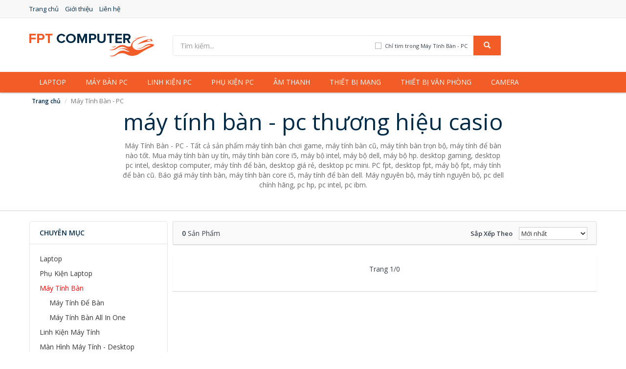

--- FILE ---
content_type: text/html; charset=UTF-8
request_url: https://fptcomputer.com/may-tinh-ban-pc/?thuong-hieu=casio
body_size: 38560
content:
<!DOCTYPE html>
<html lang="vi">
    <head prefix="og: http://ogp.me/ns# fb: http://ogp.me/ns/fb# article: http://ogp.me/ns/article#">
        <meta charset="utf-8">
        <!--[if IE]><meta http-equiv='X-UA-Compatible' content='IE=edge,chrome=1'><![endif]-->
        <meta name="viewport" content="width=device-width,minimum-scale=1,initial-scale=1">
        <title>Máy Tính Bàn - PC thương hiệu Casio | FTPComputer.com</title>
        <meta name="description" content="Máy Tính Bàn - PC - Tất cả sản phẩm máy tính bàn chơi game, máy tính bàn cũ, máy tính bàn trọn bộ, máy tính để bàn nào tốt. Mua máy tính bàn uy tín, máy tính bàn core i5, máy bộ intel, máy bộ dell, máy bộ hp. desktop gaming, desktop pc intel, desktop computer, máy tính để bàn, desktop giá rẻ, desktop pc mini. PC fpt, desktop fpt, máy bộ fpt, máy tính để bàn cũ. Báo giá máy tính bàn, máy tính bàn core i5, máy tính để bàn dell. Máy nguyên bộ, máy tính nguyên bộ, pc dell chính hãng, pc hp, pc intel, pc ibm.">
        <meta name="keywords" content="máy tính bàn chơi game, máy tính bàn cũ, máy tính bàn trọn bộ, máy tính để bàn nào tốt. Mua máy tính bàn uy tín, máy tính bàn core i5, máy bộ intel, máy bộ dell, máy bộ hp. desktop gaming, desktop pc intel, desktop computer, máy tính để bàn, desktop giá rẻ, desktop pc mini. PC fpt, desktop fpt, máy bộ fpt, máy tính để bàn cũ. Báo giá máy tính bàn, máy tính bàn core i5, máy tính để bàn dell. Máy nguyên bộ, máy tính nguyên bộ, pc dell chính hãng, pc hp, pc intel, pc ibm.">
        <meta name="robots" content="noodp"/>
        <meta name="msvalidate.01" content="" />
        <!-- Schema.org markup for Google+ -->
        <meta itemprop="name" content="Máy Tính Bàn - PC thương hiệu Casio | FTPComputer.com">
        <meta itemprop="description" content="Máy Tính Bàn - PC - Tất cả sản phẩm máy tính bàn chơi game, máy tính bàn cũ, máy tính bàn trọn bộ, máy tính để bàn nào tốt. Mua máy tính bàn uy tín, máy tính bàn core i5, máy bộ intel, máy bộ dell, máy bộ hp. desktop gaming, desktop pc intel, desktop computer, máy tính để bàn, desktop giá rẻ, desktop pc mini. PC fpt, desktop fpt, máy bộ fpt, máy tính để bàn cũ. Báo giá máy tính bàn, máy tính bàn core i5, máy tính để bàn dell. Máy nguyên bộ, máy tính nguyên bộ, pc dell chính hãng, pc hp, pc intel, pc ibm.">
        <meta itemprop="image" content="https://i.imgur.com/0pIv55L.jpg">

        <!-- Twitter Card data -->
        <meta name="twitter:card" content="summary">
        <meta name="twitter:site" content="FTPComputer.com">
        <meta name="twitter:title" content="Máy Tính Bàn - PC thương hiệu Casio | FTPComputer.com">
        <meta name="twitter:description" content="Máy Tính Bàn - PC - Tất cả sản phẩm máy tính bàn chơi game, máy tính bàn cũ, máy tính bàn trọn bộ, máy tính để bàn nào tốt. Mua máy tính bàn uy tín, máy tính bàn core i5, máy bộ intel, máy bộ dell, máy bộ hp. desktop gaming, desktop pc intel, desktop computer, máy tính để bàn, desktop giá rẻ, desktop pc mini. PC fpt, desktop fpt, máy bộ fpt, máy tính để bàn cũ. Báo giá máy tính bàn, máy tính bàn core i5, máy tính để bàn dell. Máy nguyên bộ, máy tính nguyên bộ, pc dell chính hãng, pc hp, pc intel, pc ibm.">
        <meta name="twitter:creator" content="@FTPComputer">
        <meta name="twitter:image" content="https://i.imgur.com/0pIv55L.jpg">

        <!-- Open Graph data -->
        <meta property="og:title" content="Máy Tính Bàn - PC thương hiệu Casio | FTPComputer.com" />
        <meta property="og:type" content="article" />
        <meta property="og:url" content="https://fptcomputer.com/may-tinh-ban-pc/?thuong-hieu=casio" />
        <meta property="og:image" content="https://i.imgur.com/0pIv55L.jpg" />
        <meta property="og:description" content="Máy Tính Bàn - PC - Tất cả sản phẩm máy tính bàn chơi game, máy tính bàn cũ, máy tính bàn trọn bộ, máy tính để bàn nào tốt. Mua máy tính bàn uy tín, máy tính bàn core i5, máy bộ intel, máy bộ dell, máy bộ hp. desktop gaming, desktop pc intel, desktop computer, máy tính để bàn, desktop giá rẻ, desktop pc mini. PC fpt, desktop fpt, máy bộ fpt, máy tính để bàn cũ. Báo giá máy tính bàn, máy tính bàn core i5, máy tính để bàn dell. Máy nguyên bộ, máy tính nguyên bộ, pc dell chính hãng, pc hp, pc intel, pc ibm." />
        <meta property="og:locale" content="vi_VN" />
        <meta property="og:site_name" content="FPT Computer" />
        <meta property="fb:app_id" content="1010233085820863"/>
        <link rel="canonical" href="https://fptcomputer.com/may-tinh-ban-pc/?thuong-hieu=casio" />
        <link href="https://fptcomputer.com/css/min.css" rel="stylesheet">

        <link rel="apple-touch-icon" sizes="57x57" href="https://fptcomputer.com/img/apple-icon-57x57.png">
        <link rel="apple-touch-icon" sizes="60x60" href="https://fptcomputer.com/img/apple-icon-60x60.png">
        <link rel="apple-touch-icon" sizes="72x72" href="https://fptcomputer.com/img/apple-icon-72x72.png">
        <link rel="apple-touch-icon" sizes="76x76" href="https://fptcomputer.com/img/apple-icon-76x76.png">
        <link rel="apple-touch-icon" sizes="114x114" href="https://fptcomputer.com/img/apple-icon-114x114.png">
        <link rel="apple-touch-icon" sizes="120x120" href="https://fptcomputer.com/img/apple-icon-120x120.png">
        <link rel="apple-touch-icon" sizes="144x144" href="https://fptcomputer.com/img/apple-icon-144x144.png">
        <link rel="apple-touch-icon" sizes="152x152" href="https://fptcomputer.com/img/apple-icon-152x152.png">
        <link rel="apple-touch-icon" sizes="180x180" href="https://fptcomputer.com/img/apple-icon-180x180.png">
        <link rel="icon" type="image/png" sizes="192x192"  href="https://fptcomputer.com/img/android-icon-192x192.png">
        <link rel="icon" type="image/png" sizes="32x32" href="https://fptcomputer.com/img/favicon-32x32.png">
        <link rel="icon" type="image/png" sizes="96x96" href="https://fptcomputer.com/img/favicon-96x96.png">
        <link rel="icon" type="image/png" sizes="16x16" href="https://fptcomputer.com/img/favicon-16x16.png">
        <link rel="manifest" href="https://fptcomputer.com/img/manifest.json">
        <meta name="msapplication-TileColor" content="#ffffff">
        <meta name="msapplication-TileImage" content="https://fptcomputer.com/img/ms-icon-144x144.png">
        <meta name="theme-color" content="#ffffff">
        <!-- HTML5 shim and Respond.js for IE8 support of HTML5 elements and media queries -->
        <!-- WARNING: Respond.js doesn't work if you view the page via file:// -->
        <!--[if lt IE 9]>
          <script src="https://oss.maxcdn.com/html5shiv/3.7.3/html5shiv.min.js"></script>
          <script src="https://oss.maxcdn.com/respond/1.4.2/respond.min.js"></script>
        <![endif]-->
<script>WebFontConfig = {google: {families: ['Open Sans:400,600:vietnamese']}};(function(d) {var wf = d.createElement('script'), s = d.scripts[0];wf.src = 'https://ajax.googleapis.com/ajax/libs/webfont/1.6.26/webfont.js';wf.async = true;s.parentNode.insertBefore(wf, s);})(document);</script>
    </head>
    <body itemscope="" itemtype="http://schema.org/WebPage">
        <div id="fb-root"></div>
        <script>(function(d, s, id) {
          var js, fjs = d.getElementsByTagName(s)[0];
          if (d.getElementById(id)) return;
          js = d.createElement(s); js.id = id;
          js.src = "//connect.facebook.net/vi_VN/sdk.js#xfbml=1&version=v2.10&appId=1010233085820863";
          fjs.parentNode.insertBefore(js, fjs);
        }(document, 'script', 'facebook-jssdk'));</script>
        <div id="header-top">
            <header itemscope="" itemtype="http://schema.org/WPHeader">
                <div id="top-header">
                    <div class="container">
                        <div class="row">
                            <div class="hidden-xs col-sm-12">
                                <a href="https://fptcomputer.com/" title="Trang chủ">Trang chủ</a>
                                <a href="https://fptcomputer.com/p/gioi-thieu.html" title="Giới thiệu">Giới thiệu</a>
                                <a href="https://fptcomputer.com/p/lien-he.html" title="Liên hệ">Liên hệ</a>
                            </div>
                        </div>
                    </div>
                </div>
                <div id="main-header">
                    <div class="container">
                        <div class="row">
                            <div class="col-xs-12 col-sm-4 col-md-3">
                                <button type="button" class="visible-xs bnam-menu is-closed" data-toggle="offcanvas">
                                    <span class="hamb-top"></span>
                                    <span class="hamb-middle"></span>
                                    <span class="hamb-bottom"></span>
                                </button>
                                <a href="https://fptcomputer.com/" class="logo" itemprop="headline" title="FTPComputer.com">
                                    <img src="https://fptcomputer.com/img/logo-255x50.jpg" alt="FPT Computer">
                                    <span class="hidden" itemprop="description">FPT Computer</span>
                                </a>
                            </div>
                            <div id="header-search" class="hidden-xs col-sm-8 col-md-7">
                                <form method="GET" action="https://fptcomputer.com/" itemprop="potentialAction" itemscope="" itemtype="http://schema.org/SearchAction">
                                    <meta itemprop="target" content="https://fptcomputer.com/?s={s}">
                                    <div class="input-group form">
                                        <input id="search-top" name="s" class="form-control" placeholder="Tìm kiếm..." value="" type="text">
                                        <span class="input-group-btn">
                                                                                        <span class="btn search-category" data-cat='may-tinh-ban-pc'>Chỉ tìm trong Máy Tính Bàn - PC</span>
                                                                                        <button class="btn btn-search-top" type="submit"><i class="glyphicon glyphicon-search"></i></button>
                                        </span>
                                    </div>
                                </form>
                            </div>
                        </div>
                    </div>
                </div>
            </header>
        </div>
        <div id="search-mobi" class="container visible-xs">
            <div class="row">
                <div class="col-xs-12">
                    <form method="GET" action="https://fptcomputer.com/">
                        <div class="input-group form">
                            <input name="s" class="search-top form-control" placeholder="Tìm kiếm..." value="" type="text">
                            <span class="input-group-btn">
                                <button class="btn btn-danger btn-search-top" type="submit">Tìm kiếm</button>
                            </span>
                        </div>
                    </form>
                </div>
            </div>
        </div>
        <div id="header-nav">
            <div class="container">
                <nav id="main-nav" itemscope="" itemtype="http://schema.org/SiteNavigationElement" aria-label="Main navigation">
                    <ul class="menu">
<li><a href="https://fptcomputer.com/laptop/" title="Laptop">Laptop</a></li><li><a href="https://fptcomputer.com/may-tinh-ban-pc/" title="Máy bàn PC">Máy bàn PC</a></li><li><a href="https://fptcomputer.com/linh-kien-may-tinh/" title="Linh kiện PC">Linh kiện PC</a></li><li><a href="https://fptcomputer.com/phu-kien-may-tinh/" title="Phụ kiện PC">Phụ kiện PC</a></li><li><a href="https://fptcomputer.com/thiet-bi-am-thanh/" title="Âm thanh">Âm thanh</a></li><li><a href="https://fptcomputer.com/thiet-bi-mang/" title="Thiết bị mạng">Thiết bị mạng</a></li><li><a href="https://fptcomputer.com/thiet-bi-van-phong/" title="Thiết bị văn phòng">Thiết bị văn phòng</a></li><li><a href="https://fptcomputer.com/camera-giam-sat/" title="Camera">Camera</a></li>                    </ul>
                </nav>
            </div>
        </div>
        <div class="overlay"></div><script type="application/ld+json">{
"@context": "http://schema.org",
"@type": "BreadcrumbList",
"itemListElement": [
{"@type": "ListItem", "position": 1, "item": {"@id": "https://fptcomputer.com/","name": "FPT Computer"}},
{"@type": "ListItem","position": 2, "item": {"@id": "https://fptcomputer.com/may-tinh-ban-pc/?thuong-hieu=casio","name": "Máy Tính Bàn - PC"}}]
}</script>
<div class="container" id="breadcrumbs">
    <div class="row">
        <div class="col-xs-12">
            <div id="breadcrumb">
                <div class="container">
                    <ol class="breadcrumb">
                        <li><a href="https://fptcomputer.com/" title="Trang chủ FPT Computer">Trang chủ</a></li>
                        <li class="active hidden-xs">Máy Tính Bàn - PC</li>                    </ol>
                </div>
            </div>
        </div>
    </div>
</div><main>
<div id="main_head" class="box-shadow">
    <div class="container">
        <div class="row text-center">
            <h1 class="page-title">Máy Tính Bàn - PC thương hiệu Casio</h1>
            <div class="page-desc col-xs-12 col-xs-offset-0 col-sm-10 col-sm-offset-1 col-md-8 col-md-offset-2">Máy Tính Bàn - PC - Tất cả sản phẩm máy tính bàn chơi game, máy tính bàn cũ, máy tính bàn trọn bộ, máy tính để bàn nào tốt. Mua máy tính bàn uy tín, máy tính bàn core i5, máy bộ intel, máy bộ dell, máy bộ hp. desktop gaming, desktop pc intel, desktop computer, máy tính để bàn, desktop giá rẻ, desktop pc mini. PC fpt, desktop fpt, máy bộ fpt, máy tính để bàn cũ. Báo giá máy tính bàn, máy tính bàn core i5, máy tính để bàn dell. Máy nguyên bộ, máy tính nguyên bộ, pc dell chính hãng, pc hp, pc intel, pc ibm.</div>
        </div>
    </div>
</div>
<div id="main" style="margin-top:2px;">
    <div class="container">
        <div class="row">
            <div id="bn_l" class="hidden-xs col-sm-3">
                <aside class="sidebar sidebar-left">
                    <div class="widget widget-product-cat">
                        <h2 class="widget-title">Chuyên mục</h2>
                        <div class="widget-content">
                            <ul><li><a href="https://fptcomputer.com/laptop/" title="Laptop">Laptop</a></li><li><a href="https://fptcomputer.com/phu-kien-laptop/" title="Phụ Kiện Laptop">Phụ Kiện Laptop</a></li><li><a href="https://fptcomputer.com/may-tinh-ban-pc/" class="active" title="Máy Tính Bàn">Máy Tính Bàn</a><ul><li><a href="https://fptcomputer.com/may-tinh-ban/" title="Máy Tính Để Bàn">Máy Tính Để Bàn</a></li><li><a href="https://fptcomputer.com/may-tinh-ban-all-in-one/" title="Máy Tính Bàn All In One">Máy Tính Bàn All In One</a></li></ul></li><li><a href="https://fptcomputer.com/linh-kien-may-tinh/" title="Linh Kiện Máy Tính">Linh Kiện Máy Tính</a></li><li><a href="https://fptcomputer.com/man-hinh-may-tinh-desktop/" title="Màn Hình Máy Tính - Desktop">Màn Hình Máy Tính - Desktop</a></li><li><a href="https://fptcomputer.com/phu-kien-may-tinh/" title="Phụ Kiện Máy Tính">Phụ Kiện Máy Tính</a></li><li><a href="https://fptcomputer.com/thiet-bi-am-thanh/" title="Thiết Bị Âm Thanh">Thiết Bị Âm Thanh</a></li><li><a href="https://fptcomputer.com/thiet-bi-mang/" title="Thiết Bị Mạng">Thiết Bị Mạng</a></li><li><a href="https://fptcomputer.com/thiet-bi-van-phong/" title="Thiết Bị Văn Phòng">Thiết Bị Văn Phòng</a></li><li><a href="https://fptcomputer.com/camera-giam-sat/" title="Camera Giám Sát">Camera Giám Sát</a></li></ul>                        </div>
                    </div>
                    <div class="widget widget-product-brand">
                        <h2 class="widget-title">Thương hiệu</h2>
                        <div class="widget-content">
                            <div id="widget_search_brand">
                                <input class="form-control">
                            </div>
<ul id="widget_brands"><li class="active"><a href="https://fptcomputer.com/may-tinh-ban-pc/?thuong-hieu=casio" title="Máy Tính Bàn - PC thương hiệu Casio"><span></span>Casio</a></li><li><a href="https://fptcomputer.com/may-tinh-ban-pc/?thuong-hieu=0em" title="Máy Tính Bàn - PC thương hiệu 0EM"><span></span>0EM</a></li><li><a href="https://fptcomputer.com/may-tinh-ban-pc/?thuong-hieu=1996-fashion" title="Máy Tính Bàn - PC thương hiệu 1996 Fashion"><span></span>1996 Fashion</a></li><li><a href="https://fptcomputer.com/may-tinh-ban-pc/?thuong-hieu=1more" title="Máy Tính Bàn - PC thương hiệu 1More"><span></span>1More</a></li><li><a href="https://fptcomputer.com/may-tinh-ban-pc/?thuong-hieu=1stplayer" title="Máy Tính Bàn - PC thương hiệu 1stplayer"><span></span>1stplayer</a></li><li><a href="https://fptcomputer.com/may-tinh-ban-pc/?thuong-hieu=1stplayer-" title="Máy Tính Bàn - PC thương hiệu 1STPLAYER "><span></span>1STPLAYER </a></li><li><a href="https://fptcomputer.com/may-tinh-ban-pc/?thuong-hieu=2-chic" title="Máy Tính Bàn - PC thương hiệu 2 Chic"><span></span>2 Chic</a></li><li><a href="https://fptcomputer.com/may-tinh-ban-pc/?thuong-hieu=2018-03-19-00-00-00" title="Máy Tính Bàn - PC thương hiệu 2018-03-19 00:00:00"><span></span>2018-03-19 00:00:00</a></li><li><a href="https://fptcomputer.com/may-tinh-ban-pc/?thuong-hieu=2good" title="Máy Tính Bàn - PC thương hiệu 2GOOD"><span></span>2GOOD</a></li><li><a href="https://fptcomputer.com/may-tinh-ban-pc/?thuong-hieu=3-manh" title="Máy Tính Bàn - PC thương hiệu 3 mảnh"><span></span>3 mảnh</a></li><li><a href="https://fptcomputer.com/may-tinh-ban-pc/?thuong-hieu=365-mart" title="Máy Tính Bàn - PC thương hiệu 365 Mart"><span></span>365 Mart</a></li><li><a href="https://fptcomputer.com/may-tinh-ban-pc/?thuong-hieu=3ce" title="Máy Tính Bàn - PC thương hiệu 3CE"><span></span>3CE</a></li><li><a href="https://fptcomputer.com/may-tinh-ban-pc/?thuong-hieu=3dconnexion" title="Máy Tính Bàn - PC thương hiệu 3Dconnexion"><span></span>3Dconnexion</a></li><li><a href="https://fptcomputer.com/may-tinh-ban-pc/?thuong-hieu=3dun" title="Máy Tính Bàn - PC thương hiệu 3DUN"><span></span>3DUN</a></li><li><a href="https://fptcomputer.com/may-tinh-ban-pc/?thuong-hieu=3h-computer" title="Máy Tính Bàn - PC thương hiệu 3H COMPUTER"><span></span>3H COMPUTER</a></li><li><a href="https://fptcomputer.com/may-tinh-ban-pc/?thuong-hieu=3m" title="Máy Tính Bàn - PC thương hiệu 3M"><span></span>3M</a></li><li><a href="https://fptcomputer.com/may-tinh-ban-pc/?thuong-hieu=3nod" title="Máy Tính Bàn - PC thương hiệu 3NOD"><span></span>3NOD</a></li><li><a href="https://fptcomputer.com/may-tinh-ban-pc/?thuong-hieu=3onedata" title="Máy Tính Bàn - PC thương hiệu 3OneData"><span></span>3OneData</a></li><li><a href="https://fptcomputer.com/may-tinh-ban-pc/?thuong-hieu=4d" title="Máy Tính Bàn - PC thương hiệu 4D"><span></span>4D</a></li><li><a href="https://fptcomputer.com/may-tinh-ban-pc/?thuong-hieu=5asystems" title="Máy Tính Bàn - PC thương hiệu 5ASYSTEMS"><span></span>5ASYSTEMS</a></li><li><a href="https://fptcomputer.com/may-tinh-ban-pc/?thuong-hieu=7gift-shop" title="Máy Tính Bàn - PC thương hiệu 7Gift Shop"><span></span>7Gift Shop</a></li><li><a href="https://fptcomputer.com/may-tinh-ban-pc/?thuong-hieu=8848" title="Máy Tính Bàn - PC thương hiệu 8848"><span></span>8848</a></li><li><a href="https://fptcomputer.com/may-tinh-ban-pc/?thuong-hieu=a-100-" title="Máy Tính Bàn - PC thương hiệu A 100+"><span></span>A 100+</a></li><li><a href="https://fptcomputer.com/may-tinh-ban-pc/?thuong-hieu=a-bonne" title="Máy Tính Bàn - PC thương hiệu A Bonne"><span></span>A Bonne</a></li><li><a href="https://fptcomputer.com/may-tinh-ban-pc/?thuong-hieu=a-brand" title="Máy Tính Bàn - PC thương hiệu A Brand"><span></span>A Brand</a></li><li><a href="https://fptcomputer.com/may-tinh-ban-pc/?thuong-hieu=a-t" title="Máy Tính Bàn - PC thương hiệu A &amp; T"><span></span>A &amp; T</a></li><li><a href="https://fptcomputer.com/may-tinh-ban-pc/?thuong-hieu=a4tech" title="Máy Tính Bàn - PC thương hiệu A4Tech"><span></span>A4Tech</a></li><li><a href="https://fptcomputer.com/may-tinh-ban-pc/?thuong-hieu=aardvark" title="Máy Tính Bàn - PC thương hiệu Aardvark"><span></span>Aardvark</a></li><li><a href="https://fptcomputer.com/may-tinh-ban-pc/?thuong-hieu=abcnovel" title="Máy Tính Bàn - PC thương hiệu ABCNOVEL"><span></span>ABCNOVEL</a></li><li><a href="https://fptcomputer.com/may-tinh-ban-pc/?thuong-hieu=abel" title="Máy Tính Bàn - PC thương hiệu Abel"><span></span>Abel</a></li><li><a href="https://fptcomputer.com/may-tinh-ban-pc/?thuong-hieu=abo" title="Máy Tính Bàn - PC thương hiệu Abo"><span></span>Abo</a></li><li><a href="https://fptcomputer.com/may-tinh-ban-pc/?thuong-hieu=acasis" title="Máy Tính Bàn - PC thương hiệu ACASIS"><span></span>ACASIS</a></li><li><a href="https://fptcomputer.com/may-tinh-ban-pc/?thuong-hieu=acatel" title="Máy Tính Bàn - PC thương hiệu Acatel"><span></span>Acatel</a></li><li><a href="https://fptcomputer.com/may-tinh-ban-pc/?thuong-hieu=acbel" title="Máy Tính Bàn - PC thương hiệu Acbel"><span></span>Acbel</a></li><li><a href="https://fptcomputer.com/may-tinh-ban-pc/?thuong-hieu=accer" title="Máy Tính Bàn - PC thương hiệu Accer"><span></span>Accer</a></li><li><a href="https://fptcomputer.com/may-tinh-ban-pc/?thuong-hieu=access" title="Máy Tính Bàn - PC thương hiệu ACCESS"><span></span>ACCESS</a></li><li><a href="https://fptcomputer.com/may-tinh-ban-pc/?thuong-hieu=ace" title="Máy Tính Bàn - PC thương hiệu Ace"><span></span>Ace</a></li><li><a href="https://fptcomputer.com/may-tinh-ban-pc/?thuong-hieu=ace-plus" title="Máy Tính Bàn - PC thương hiệu ACE PLUS"><span></span>ACE PLUS</a></li><li><a href="https://fptcomputer.com/may-tinh-ban-pc/?thuong-hieu=acer" title="Máy Tính Bàn - PC thương hiệu Acer"><span></span>Acer</a></li><li><a href="https://fptcomputer.com/may-tinh-ban-pc/?thuong-hieu=acgam" title="Máy Tính Bàn - PC thương hiệu ACGAM"><span></span>ACGAM</a></li><li><a href="https://fptcomputer.com/may-tinh-ban-pc/?thuong-hieu=acme-made" title="Máy Tính Bàn - PC thương hiệu ACME MADE"><span></span>ACME MADE</a></li><li><a href="https://fptcomputer.com/may-tinh-ban-pc/?thuong-hieu=acnos" title="Máy Tính Bàn - PC thương hiệu Acnos"><span></span>Acnos</a></li><li><a href="https://fptcomputer.com/may-tinh-ban-pc/?thuong-hieu=actiontec" title="Máy Tính Bàn - PC thương hiệu ACTIONTEC"><span></span>ACTIONTEC</a></li><li><a href="https://fptcomputer.com/may-tinh-ban-pc/?thuong-hieu=adaptor" title="Máy Tính Bàn - PC thương hiệu ADAPTOR"><span></span>ADAPTOR</a></li><li><a href="https://fptcomputer.com/may-tinh-ban-pc/?thuong-hieu=adata" title="Máy Tính Bàn - PC thương hiệu ADATA"><span></span>ADATA</a></li><li><a href="https://fptcomputer.com/may-tinh-ban-pc/?thuong-hieu=adata-usa" title="Máy Tính Bàn - PC thương hiệu ADATA USA"><span></span>ADATA USA</a></li><li><a href="https://fptcomputer.com/may-tinh-ban-pc/?thuong-hieu=adb" title="Máy Tính Bàn - PC thương hiệu ADB"><span></span>ADB</a></li><li><a href="https://fptcomputer.com/may-tinh-ban-pc/?thuong-hieu=add" title="Máy Tính Bàn - PC thương hiệu ADD"><span></span>ADD</a></li><li><a href="https://fptcomputer.com/may-tinh-ban-pc/?thuong-hieu=addlogix" title="Máy Tính Bàn - PC thương hiệu ADDLOGIX"><span></span>ADDLOGIX</a></li><li><a href="https://fptcomputer.com/may-tinh-ban-pc/?thuong-hieu=adep" title="Máy Tính Bàn - PC thương hiệu ADEP"><span></span>ADEP</a></li><li><a href="https://fptcomputer.com/may-tinh-ban-pc/?thuong-hieu=adesso" title="Máy Tính Bàn - PC thương hiệu ADESSO"><span></span>ADESSO</a></li><li><a href="https://fptcomputer.com/may-tinh-ban-pc/?thuong-hieu=adidas" title="Máy Tính Bàn - PC thương hiệu Adidas"><span></span>Adidas</a></li><li><a href="https://fptcomputer.com/may-tinh-ban-pc/?thuong-hieu=aeg" title="Máy Tính Bàn - PC thương hiệu AEG"><span></span>AEG</a></li><li><a href="https://fptcomputer.com/may-tinh-ban-pc/?thuong-hieu=aerocool" title="Máy Tính Bàn - PC thương hiệu AeroCool"><span></span>AeroCool</a></li><li><a href="https://fptcomputer.com/may-tinh-ban-pc/?thuong-hieu=afiri" title="Máy Tính Bàn - PC thương hiệu Afiri"><span></span>Afiri</a></li><li><a href="https://fptcomputer.com/may-tinh-ban-pc/?thuong-hieu=afox" title="Máy Tính Bàn - PC thương hiệu AFOX"><span></span>AFOX</a></li><li><a href="https://fptcomputer.com/may-tinh-ban-pc/?thuong-hieu=aglaia" title="Máy Tính Bàn - PC thương hiệu Aglaia"><span></span>Aglaia</a></li><li><a href="https://fptcomputer.com/may-tinh-ban-pc/?thuong-hieu=agptek" title="Máy Tính Bàn - PC thương hiệu AGPTEK"><span></span>AGPTEK</a></li><li><a href="https://fptcomputer.com/may-tinh-ban-pc/?thuong-hieu=agva" title="Máy Tính Bàn - PC thương hiệu Agva"><span></span>Agva</a></li><li><a href="https://fptcomputer.com/may-tinh-ban-pc/?thuong-hieu=ahd" title="Máy Tính Bàn - PC thương hiệu AHD"><span></span>AHD</a></li><li><a href="https://fptcomputer.com/may-tinh-ban-pc/?thuong-hieu=ahuang" title="Máy Tính Bàn - PC thương hiệu ahuang"><span></span>ahuang</a></li><li><a href="https://fptcomputer.com/may-tinh-ban-pc/?thuong-hieu=aibo" title="Máy Tính Bàn - PC thương hiệu Aibo"><span></span>Aibo</a></li><li><a href="https://fptcomputer.com/may-tinh-ban-pc/?thuong-hieu=aibot" title="Máy Tính Bàn - PC thương hiệu Aibot"><span></span>Aibot</a></li><li><a href="https://fptcomputer.com/may-tinh-ban-pc/?thuong-hieu=aigo" title="Máy Tính Bàn - PC thương hiệu Aigo"><span></span>Aigo</a></li><li><a href="https://fptcomputer.com/may-tinh-ban-pc/?thuong-hieu=aiphone-corporation" title="Máy Tính Bàn - PC thương hiệu Aiphone Corporation"><span></span>Aiphone Corporation</a></li><li><a href="https://fptcomputer.com/may-tinh-ban-pc/?thuong-hieu=aipoo" title="Máy Tính Bàn - PC thương hiệu Aipoo"><span></span>Aipoo</a></li><li><a href="https://fptcomputer.com/may-tinh-ban-pc/?thuong-hieu=aiptek" title="Máy Tính Bàn - PC thương hiệu AIPTEK"><span></span>AIPTEK</a></li><li><a href="https://fptcomputer.com/may-tinh-ban-pc/?thuong-hieu=aiv" title="Máy Tính Bàn - PC thương hiệu AIV"><span></span>AIV</a></li><li><a href="https://fptcomputer.com/may-tinh-ban-pc/?thuong-hieu=ajazz" title="Máy Tính Bàn - PC thương hiệu Ajazz"><span></span>Ajazz</a></li><li><a href="https://fptcomputer.com/may-tinh-ban-pc/?thuong-hieu=akg" title="Máy Tính Bàn - PC thương hiệu AKG"><span></span>AKG</a></li><li><a href="https://fptcomputer.com/may-tinh-ban-pc/?thuong-hieu=akracing" title="Máy Tính Bàn - PC thương hiệu AKRACING"><span></span>AKRACING</a></li><li><a href="https://fptcomputer.com/may-tinh-ban-pc/?thuong-hieu=akus" title="Máy Tính Bàn - PC thương hiệu Akus"><span></span>Akus</a></li><li><a href="https://fptcomputer.com/may-tinh-ban-pc/?thuong-hieu=alantek" title="Máy Tính Bàn - PC thương hiệu Alantek"><span></span>Alantek</a></li><li><a href="https://fptcomputer.com/may-tinh-ban-pc/?thuong-hieu=alaska" title="Máy Tính Bàn - PC thương hiệu ALASKA"><span></span>ALASKA</a></li><li><a href="https://fptcomputer.com/may-tinh-ban-pc/?thuong-hieu=alcatel" title="Máy Tính Bàn - PC thương hiệu Alcatel"><span></span>Alcatel</a></li><li><a href="https://fptcomputer.com/may-tinh-ban-pc/?thuong-hieu=alcatel-one-touch" title="Máy Tính Bàn - PC thương hiệu Alcatel One Touch"><span></span>Alcatel One Touch</a></li><li><a href="https://fptcomputer.com/may-tinh-ban-pc/?thuong-hieu=alcatroz" title="Máy Tính Bàn - PC thương hiệu Alcatroz"><span></span>Alcatroz</a></li><li><a href="https://fptcomputer.com/may-tinh-ban-pc/?thuong-hieu=alctron" title="Máy Tính Bàn - PC thương hiệu Alctron"><span></span>Alctron</a></li><li><a href="https://fptcomputer.com/may-tinh-ban-pc/?thuong-hieu=alexander-weise" title="Máy Tính Bàn - PC thương hiệu Alexander Weise"><span></span>Alexander Weise</a></li><li><a href="https://fptcomputer.com/may-tinh-ban-pc/?thuong-hieu=algoz" title="Máy Tính Bàn - PC thương hiệu ALGOZ"><span></span>ALGOZ</a></li><li><a href="https://fptcomputer.com/may-tinh-ban-pc/?thuong-hieu=ali-chien-chien" title="Máy Tính Bàn - PC thương hiệu Ali Chien Chien"><span></span>Ali Chien Chien</a></li><li><a href="https://fptcomputer.com/may-tinh-ban-pc/?thuong-hieu=alienware" title="Máy Tính Bàn - PC thương hiệu ALIENWARE"><span></span>ALIENWARE</a></li><li><a href="https://fptcomputer.com/may-tinh-ban-pc/?thuong-hieu=alobuy" title="Máy Tính Bàn - PC thương hiệu ALOBUY"><span></span>ALOBUY</a></li><li><a href="https://fptcomputer.com/may-tinh-ban-pc/?thuong-hieu=aloma" title="Máy Tính Bàn - PC thương hiệu ALOMA"><span></span>ALOMA</a></li><li><a href="https://fptcomputer.com/may-tinh-ban-pc/?thuong-hieu=alphun" title="Máy Tính Bàn - PC thương hiệu Alphun"><span></span>Alphun</a></li><li><a href="https://fptcomputer.com/may-tinh-ban-pc/?thuong-hieu=altec-lansing" title="Máy Tính Bàn - PC thương hiệu ALTEC LANSING"><span></span>ALTEC LANSING</a></li><li><a href="https://fptcomputer.com/may-tinh-ban-pc/?thuong-hieu=am-nhac" title="Máy Tính Bàn - PC thương hiệu Âm nhạc"><span></span>Âm nhạc</a></li><li><a href="https://fptcomputer.com/may-tinh-ban-pc/?thuong-hieu=amart" title="Máy Tính Bàn - PC thương hiệu Amart"><span></span>Amart</a></li><li><a href="https://fptcomputer.com/may-tinh-ban-pc/?thuong-hieu=amd" title="Máy Tính Bàn - PC thương hiệu AMD"><span></span>AMD</a></li><li><a href="https://fptcomputer.com/may-tinh-ban-pc/?thuong-hieu=amd-radeon-r7" title="Máy Tính Bàn - PC thương hiệu AMD Radeon R7"><span></span>AMD Radeon R7</a></li><li><a href="https://fptcomputer.com/may-tinh-ban-pc/?thuong-hieu=american-tourister" title="Máy Tính Bàn - PC thương hiệu American Tourister"><span></span>American Tourister</a></li><li><a href="https://fptcomputer.com/may-tinh-ban-pc/?thuong-hieu=amkov" title="Máy Tính Bàn - PC thương hiệu Amkov"><span></span>Amkov</a></li><li><a href="https://fptcomputer.com/may-tinh-ban-pc/?thuong-hieu=amoi" title="Máy Tính Bàn - PC thương hiệu Amoi"><span></span>Amoi</a></li><li><a href="https://fptcomputer.com/may-tinh-ban-pc/?thuong-hieu=amp" title="Máy Tính Bàn - PC thương hiệu AMP"><span></span>AMP</a></li><li><a href="https://fptcomputer.com/may-tinh-ban-pc/?thuong-hieu=amp-netconnect" title="Máy Tính Bàn - PC thương hiệu AMP NetConnect"><span></span>AMP NetConnect</a></li><li><a href="https://fptcomputer.com/may-tinh-ban-pc/?thuong-hieu=ampe" title="Máy Tính Bàn - PC thương hiệu AMPE"><span></span>AMPE</a></li><li><a href="https://fptcomputer.com/may-tinh-ban-pc/?thuong-hieu=amtako" title="Máy Tính Bàn - PC thương hiệu Amtako"><span></span>Amtako</a></li><li><a href="https://fptcomputer.com/may-tinh-ban-pc/?thuong-hieu=amy" title="Máy Tính Bàn - PC thương hiệu AMY"><span></span>AMY</a></li><li><a href="https://fptcomputer.com/may-tinh-ban-pc/?thuong-hieu=analog" title="Máy Tính Bàn - PC thương hiệu Analog"><span></span>Analog</a></li><li><a href="https://fptcomputer.com/may-tinh-ban-pc/?thuong-hieu=ancom-gl" title="Máy Tính Bàn - PC thương hiệu ANCOM GL"><span></span>ANCOM GL</a></li><li><a href="https://fptcomputer.com/may-tinh-ban-pc/?thuong-hieu=andy" title="Máy Tính Bàn - PC thương hiệu Andy"><span></span>Andy</a></li><li><a href="https://fptcomputer.com/may-tinh-ban-pc/?thuong-hieu=angg" title="Máy Tính Bàn - PC thương hiệu ANGG"><span></span>ANGG</a></li><li><a href="https://fptcomputer.com/may-tinh-ban-pc/?thuong-hieu=anitech" title="Máy Tính Bàn - PC thương hiệu Anitech"><span></span>Anitech</a></li><li><a href="https://fptcomputer.com/may-tinh-ban-pc/?thuong-hieu=anker" title="Máy Tính Bàn - PC thương hiệu Anker"><span></span>Anker</a></li><li><a href="https://fptcomputer.com/may-tinh-ban-pc/?thuong-hieu=anna" title="Máy Tính Bàn - PC thương hiệu Anna"><span></span>Anna</a></li><li><a href="https://fptcomputer.com/may-tinh-ban-pc/?thuong-hieu=anne-klein" title="Máy Tính Bàn - PC thương hiệu Anne Klein"><span></span>Anne Klein</a></li><li><a href="https://fptcomputer.com/may-tinh-ban-pc/?thuong-hieu=anpha" title="Máy Tính Bàn - PC thương hiệu Anpha"><span></span>Anpha</a></li><li><a href="https://fptcomputer.com/may-tinh-ban-pc/?thuong-hieu=ansmann" title="Máy Tính Bàn - PC thương hiệu ANSMANN"><span></span>ANSMANN</a></li><li><a href="https://fptcomputer.com/may-tinh-ban-pc/?thuong-hieu=antec" title="Máy Tính Bàn - PC thương hiệu ANTEC"><span></span>ANTEC</a></li><li><a href="https://fptcomputer.com/may-tinh-ban-pc/?thuong-hieu=antech" title="Máy Tính Bàn - PC thương hiệu Antech"><span></span>Antech</a></li><li><a href="https://fptcomputer.com/may-tinh-ban-pc/?thuong-hieu=antenna" title="Máy Tính Bàn - PC thương hiệu Antenna"><span></span>Antenna</a></li><li><a href="https://fptcomputer.com/may-tinh-ban-pc/?thuong-hieu=any4you" title="Máy Tính Bàn - PC thương hiệu any4you"><span></span>any4you</a></li><li><a href="https://fptcomputer.com/may-tinh-ban-pc/?thuong-hieu=anycast" title="Máy Tính Bàn - PC thương hiệu Anycast"><span></span>Anycast</a></li><li><a href="https://fptcomputer.com/may-tinh-ban-pc/?thuong-hieu=aoc" title="Máy Tính Bàn - PC thương hiệu AOC"><span></span>AOC</a></li><li><a href="https://fptcomputer.com/may-tinh-ban-pc/?thuong-hieu=aoe" title="Máy Tính Bàn - PC thương hiệu Aoe"><span></span>Aoe</a></li><li><a href="https://fptcomputer.com/may-tinh-ban-pc/?thuong-hieu=aoking" title="Máy Tính Bàn - PC thương hiệu Aoking"><span></span>Aoking</a></li><li><a href="https://fptcomputer.com/may-tinh-ban-pc/?thuong-hieu=aolin" title="Máy Tính Bàn - PC thương hiệu Aolin"><span></span>Aolin</a></li><li><a href="https://fptcomputer.com/may-tinh-ban-pc/?thuong-hieu=aorus" title="Máy Tính Bàn - PC thương hiệu Aorus"><span></span>Aorus</a></li><li><a href="https://fptcomputer.com/may-tinh-ban-pc/?thuong-hieu=apacer" title="Máy Tính Bàn - PC thương hiệu APACER"><span></span>APACER</a></li><li><a href="https://fptcomputer.com/may-tinh-ban-pc/?thuong-hieu=apc" title="Máy Tính Bàn - PC thương hiệu APC"><span></span>APC</a></li><li><a href="https://fptcomputer.com/may-tinh-ban-pc/?thuong-hieu=ape-case" title="Máy Tính Bàn - PC thương hiệu APE CASE"><span></span>APE CASE</a></li><li><a href="https://fptcomputer.com/may-tinh-ban-pc/?thuong-hieu=apk" title="Máy Tính Bàn - PC thương hiệu APK"><span></span>APK</a></li><li><a href="https://fptcomputer.com/may-tinh-ban-pc/?thuong-hieu=apollo" title="Máy Tính Bàn - PC thương hiệu APOLLO"><span></span>APOLLO</a></li><li><a href="https://fptcomputer.com/may-tinh-ban-pc/?thuong-hieu=apolo" title="Máy Tính Bàn - PC thương hiệu Apolo"><span></span>Apolo</a></li><li><a href="https://fptcomputer.com/may-tinh-ban-pc/?thuong-hieu=apos" title="Máy Tính Bàn - PC thương hiệu APOS"><span></span>APOS</a></li><li><a href="https://fptcomputer.com/may-tinh-ban-pc/?thuong-hieu=apotop" title="Máy Tính Bàn - PC thương hiệu APOTOP"><span></span>APOTOP</a></li><li><a href="https://fptcomputer.com/may-tinh-ban-pc/?thuong-hieu=apple" title="Máy Tính Bàn - PC thương hiệu Apple"><span></span>Apple</a></li><li><a href="https://fptcomputer.com/may-tinh-ban-pc/?thuong-hieu=apple-bio" title="Máy Tính Bàn - PC thương hiệu Apple Bio"><span></span>Apple Bio</a></li><li><a href="https://fptcomputer.com/may-tinh-ban-pc/?thuong-hieu=apricorn" title="Máy Tính Bàn - PC thương hiệu APRICORN"><span></span>APRICORN</a></li><li><a href="https://fptcomputer.com/may-tinh-ban-pc/?thuong-hieu=aptek" title="Máy Tính Bàn - PC thương hiệu Aptek"><span></span>Aptek</a></li><li><a href="https://fptcomputer.com/may-tinh-ban-pc/?thuong-hieu=archer" title="Máy Tính Bàn - PC thương hiệu ARCHER"><span></span>ARCHER</a></li><li><a href="https://fptcomputer.com/may-tinh-ban-pc/?thuong-hieu=arctic" title="Máy Tính Bàn - PC thương hiệu Arctic"><span></span>Arctic</a></li><li><a href="https://fptcomputer.com/may-tinh-ban-pc/?thuong-hieu=arduino" title="Máy Tính Bàn - PC thương hiệu Arduino"><span></span>Arduino</a></li><li><a href="https://fptcomputer.com/may-tinh-ban-pc/?thuong-hieu=argox" title="Máy Tính Bàn - PC thương hiệu Argox"><span></span>Argox</a></li><li><a href="https://fptcomputer.com/may-tinh-ban-pc/?thuong-hieu=arirang" title="Máy Tính Bàn - PC thương hiệu Arirang"><span></span>Arirang</a></li><li><a href="https://fptcomputer.com/may-tinh-ban-pc/?thuong-hieu=arlee" title="Máy Tính Bàn - PC thương hiệu Arlee"><span></span>Arlee</a></li><li><a href="https://fptcomputer.com/may-tinh-ban-pc/?thuong-hieu=army" title="Máy Tính Bàn - PC thương hiệu Army"><span></span>Army</a></li><li><a href="https://fptcomputer.com/may-tinh-ban-pc/?thuong-hieu=arnold-palmer" title="Máy Tính Bàn - PC thương hiệu ARNOLD PALMER"><span></span>ARNOLD PALMER</a></li><li><a href="https://fptcomputer.com/may-tinh-ban-pc/?thuong-hieu=arrow" title="Máy Tính Bàn - PC thương hiệu ARROW"><span></span>ARROW</a></li><li><a href="https://fptcomputer.com/may-tinh-ban-pc/?thuong-hieu=arte" title="Máy Tính Bàn - PC thương hiệu ARTE"><span></span>ARTE</a></li><li><a href="https://fptcomputer.com/may-tinh-ban-pc/?thuong-hieu=aruba" title="Máy Tính Bàn - PC thương hiệu ARUBA"><span></span>ARUBA</a></li><li><a href="https://fptcomputer.com/may-tinh-ban-pc/?thuong-hieu=arun" title="Máy Tính Bàn - PC thương hiệu Arun"><span></span>Arun</a></li><li><a href="https://fptcomputer.com/may-tinh-ban-pc/?thuong-hieu=asaki" title="Máy Tính Bàn - PC thương hiệu Asaki"><span></span>Asaki</a></li><li><a href="https://fptcomputer.com/may-tinh-ban-pc/?thuong-hieu=aspire" title="Máy Tính Bàn - PC thương hiệu Aspire"><span></span>Aspire</a></li><li><a href="https://fptcomputer.com/may-tinh-ban-pc/?thuong-hieu=asrock" title="Máy Tính Bàn - PC thương hiệu ASROCK"><span></span>ASROCK</a></li><li><a href="https://fptcomputer.com/may-tinh-ban-pc/?thuong-hieu=assassins-hacker" title="Máy Tính Bàn - PC thương hiệu Assassins Hacker"><span></span>Assassins Hacker</a></li><li><a href="https://fptcomputer.com/may-tinh-ban-pc/?thuong-hieu=astech" title="Máy Tính Bàn - PC thương hiệu Astech"><span></span>Astech</a></li><li><a href="https://fptcomputer.com/may-tinh-ban-pc/?thuong-hieu=astell-kern" title="Máy Tính Bàn - PC thương hiệu Astell&amp;Kern"><span></span>Astell&amp;Kern</a></li><li><a href="https://fptcomputer.com/may-tinh-ban-pc/?thuong-hieu=asuma" title="Máy Tính Bàn - PC thương hiệu ASUMA"><span></span>ASUMA</a></li><li><a href="https://fptcomputer.com/may-tinh-ban-pc/?thuong-hieu=asus" title="Máy Tính Bàn - PC thương hiệu ASUS"><span></span>ASUS</a></li><li><a href="https://fptcomputer.com/may-tinh-ban-pc/?thuong-hieu=asus-gtx" title="Máy Tính Bàn - PC thương hiệu asus gtx"><span></span>asus gtx</a></li><li><a href="https://fptcomputer.com/may-tinh-ban-pc/?thuong-hieu=asus-strix" title="Máy Tính Bàn - PC thương hiệu ASUS STRIX"><span></span>ASUS STRIX</a></li><li><a href="https://fptcomputer.com/may-tinh-ban-pc/?thuong-hieu=atc" title="Máy Tính Bàn - PC thương hiệu ATC"><span></span>ATC</a></li><li><a href="https://fptcomputer.com/may-tinh-ban-pc/?thuong-hieu=atp" title="Máy Tính Bàn - PC thương hiệu ATP"><span></span>ATP</a></li><li><a href="https://fptcomputer.com/may-tinh-ban-pc/?thuong-hieu=atrust" title="Máy Tính Bàn - PC thương hiệu ATRUST"><span></span>ATRUST</a></li><li><a href="https://fptcomputer.com/may-tinh-ban-pc/?thuong-hieu=aturos" title="Máy Tính Bàn - PC thương hiệu Aturos"><span></span>Aturos</a></li><li><a href="https://fptcomputer.com/may-tinh-ban-pc/?thuong-hieu=atx" title="Máy Tính Bàn - PC thương hiệu Atx"><span></span>Atx</a></li><li><a href="https://fptcomputer.com/may-tinh-ban-pc/?thuong-hieu=au-optronics" title="Máy Tính Bàn - PC thương hiệu AU Optronics"><span></span>AU Optronics</a></li><li><a href="https://fptcomputer.com/may-tinh-ban-pc/?thuong-hieu=audeze" title="Máy Tính Bàn - PC thương hiệu Audeze"><span></span>Audeze</a></li><li><a href="https://fptcomputer.com/may-tinh-ban-pc/?thuong-hieu=audient" title="Máy Tính Bàn - PC thương hiệu Audient"><span></span>Audient</a></li><li><a href="https://fptcomputer.com/may-tinh-ban-pc/?thuong-hieu=audio-teachnica" title="Máy Tính Bàn - PC thương hiệu Audio Teachnica"><span></span>Audio Teachnica</a></li><li><a href="https://fptcomputer.com/may-tinh-ban-pc/?thuong-hieu=audio-technica" title="Máy Tính Bàn - PC thương hiệu Audio-Technica"><span></span>Audio-Technica</a></li><li><a href="https://fptcomputer.com/may-tinh-ban-pc/?thuong-hieu=audioengine" title="Máy Tính Bàn - PC thương hiệu AUDIOENGINE"><span></span>AUDIOENGINE</a></li><li><a href="https://fptcomputer.com/may-tinh-ban-pc/?thuong-hieu=audionic" title="Máy Tính Bàn - PC thương hiệu Audionic"><span></span>Audionic</a></li><li><a href="https://fptcomputer.com/may-tinh-ban-pc/?thuong-hieu=audiotechnica" title="Máy Tính Bàn - PC thương hiệu Audiotechnica"><span></span>Audiotechnica</a></li><li><a href="https://fptcomputer.com/may-tinh-ban-pc/?thuong-hieu=audiotrak" title="Máy Tính Bàn - PC thương hiệu Audiotrak"><span></span>Audiotrak</a></li><li><a href="https://fptcomputer.com/may-tinh-ban-pc/?thuong-hieu=aukey" title="Máy Tính Bàn - PC thương hiệu Aukey"><span></span>Aukey</a></li><li><a href="https://fptcomputer.com/may-tinh-ban-pc/?thuong-hieu=aula" title="Máy Tính Bàn - PC thương hiệu Aula"><span></span>Aula</a></li><li><a href="https://fptcomputer.com/may-tinh-ban-pc/?thuong-hieu=aurum" title="Máy Tính Bàn - PC thương hiệu Aurum"><span></span>Aurum</a></li><li><a href="https://fptcomputer.com/may-tinh-ban-pc/?thuong-hieu=ausdom" title="Máy Tính Bàn - PC thương hiệu AUSDOM"><span></span>AUSDOM</a></li><li><a href="https://fptcomputer.com/may-tinh-ban-pc/?thuong-hieu=autodesk" title="Máy Tính Bàn - PC thương hiệu Autodesk"><span></span>Autodesk</a></li><li><a href="https://fptcomputer.com/may-tinh-ban-pc/?thuong-hieu=auvisys" title="Máy Tính Bàn - PC thương hiệu AUVISYS"><span></span>AUVISYS</a></li><li><a href="https://fptcomputer.com/may-tinh-ban-pc/?thuong-hieu=avantree" title="Máy Tính Bàn - PC thương hiệu Avantree"><span></span>Avantree</a></li><li><a href="https://fptcomputer.com/may-tinh-ban-pc/?thuong-hieu=avaya" title="Máy Tính Bàn - PC thương hiệu Avaya"><span></span>Avaya</a></li><li><a href="https://fptcomputer.com/may-tinh-ban-pc/?thuong-hieu=aver" title="Máy Tính Bàn - PC thương hiệu Aver"><span></span>Aver</a></li><li><a href="https://fptcomputer.com/may-tinh-ban-pc/?thuong-hieu=avermedia" title="Máy Tính Bàn - PC thương hiệu AVERMEDIA"><span></span>AVERMEDIA</a></li><li><a href="https://fptcomputer.com/may-tinh-ban-pc/?thuong-hieu=avermedia-technologies-inc-" title="Máy Tính Bàn - PC thương hiệu AVerMedia Technologies Inc."><span></span>AVerMedia Technologies Inc.</a></li><li><a href="https://fptcomputer.com/may-tinh-ban-pc/?thuong-hieu=avery" title="Máy Tính Bàn - PC thương hiệu Avery"><span></span>Avery</a></li><li><a href="https://fptcomputer.com/may-tinh-ban-pc/?thuong-hieu=avery-dennison" title="Máy Tính Bàn - PC thương hiệu Avery Dennison"><span></span>Avery Dennison</a></li><li><a href="https://fptcomputer.com/may-tinh-ban-pc/?thuong-hieu=avexir" title="Máy Tính Bàn - PC thương hiệu AVEXIR"><span></span>AVEXIR</a></li><li><a href="https://fptcomputer.com/may-tinh-ban-pc/?thuong-hieu=avg" title="Máy Tính Bàn - PC thương hiệu AVG"><span></span>AVG</a></li><li><a href="https://fptcomputer.com/may-tinh-ban-pc/?thuong-hieu=avocent" title="Máy Tính Bàn - PC thương hiệu AVOCENT"><span></span>AVOCENT</a></li><li><a href="https://fptcomputer.com/may-tinh-ban-pc/?thuong-hieu=avtech" title="Máy Tính Bàn - PC thương hiệu Avtech"><span></span>Avtech</a></li><li><a href="https://fptcomputer.com/may-tinh-ban-pc/?thuong-hieu=awei" title="Máy Tính Bàn - PC thương hiệu Awei"><span></span>Awei</a></li><li><a href="https://fptcomputer.com/may-tinh-ban-pc/?thuong-hieu=axpro" title="Máy Tính Bàn - PC thương hiệu Axpro"><span></span>Axpro</a></li><li><a href="https://fptcomputer.com/may-tinh-ban-pc/?thuong-hieu=axt" title="Máy Tính Bàn - PC thương hiệu AXT"><span></span>AXT</a></li><li><a href="https://fptcomputer.com/may-tinh-ban-pc/?thuong-hieu=aztech" title="Máy Tính Bàn - PC thương hiệu Aztech"><span></span>Aztech</a></li><li><a href="https://fptcomputer.com/may-tinh-ban-pc/?thuong-hieu=azustar" title="Máy Tính Bàn - PC thương hiệu Azustar"><span></span>Azustar</a></li><li><a href="https://fptcomputer.com/may-tinh-ban-pc/?thuong-hieu=azza" title="Máy Tính Bàn - PC thương hiệu Azza"><span></span>Azza</a></li><li><a href="https://fptcomputer.com/may-tinh-ban-pc/?thuong-hieu=azzor" title="Máy Tính Bàn - PC thương hiệu Azzor"><span></span>Azzor</a></li><li><a href="https://fptcomputer.com/may-tinh-ban-pc/?thuong-hieu=b-a-p" title="Máy Tính Bàn - PC thương hiệu B.A.P"><span></span>B.A.P</a></li><li><a href="https://fptcomputer.com/may-tinh-ban-pc/?thuong-hieu=b-o-play" title="Máy Tính Bàn - PC thương hiệu B&amp;O Play"><span></span>B&amp;O Play</a></li><li><a href="https://fptcomputer.com/may-tinh-ban-pc/?thuong-hieu=ba-sun" title="Máy Tính Bàn - PC thương hiệu ba sun"><span></span>ba sun</a></li><li><a href="https://fptcomputer.com/may-tinh-ban-pc/?thuong-hieu=baby-solutions" title="Máy Tính Bàn - PC thương hiệu Baby Solutions"><span></span>Baby Solutions</a></li><li><a href="https://fptcomputer.com/may-tinh-ban-pc/?thuong-hieu=balo" title="Máy Tính Bàn - PC thương hiệu Balo"><span></span>Balo</a></li><li><a href="https://fptcomputer.com/may-tinh-ban-pc/?thuong-hieu=balo-dep" title="Máy Tính Bàn - PC thương hiệu Balo Đẹp"><span></span>Balo Đẹp</a></li><li><a href="https://fptcomputer.com/may-tinh-ban-pc/?thuong-hieu=balohome" title="Máy Tính Bàn - PC thương hiệu BaloHome"><span></span>BaloHome</a></li><li><a href="https://fptcomputer.com/may-tinh-ban-pc/?thuong-hieu=balovina" title="Máy Tính Bàn - PC thương hiệu BALOVINA"><span></span>BALOVINA</a></li><li><a href="https://fptcomputer.com/may-tinh-ban-pc/?thuong-hieu=balung" title="Máy Tính Bàn - PC thương hiệu Balung"><span></span>Balung</a></li><li><a href="https://fptcomputer.com/may-tinh-ban-pc/?thuong-hieu=baluntactical" title="Máy Tính Bàn - PC thương hiệu BALUNTACTICAL"><span></span>BALUNTACTICAL</a></li><li><a href="https://fptcomputer.com/may-tinh-ban-pc/?thuong-hieu=bambo" title="Máy Tính Bàn - PC thương hiệu BAMBO"><span></span>BAMBO</a></li><li><a href="https://fptcomputer.com/may-tinh-ban-pc/?thuong-hieu=ban-hang-gia-si" title="Máy Tính Bàn - PC thương hiệu BÁN HÀNG GIÁ SỈ"><span></span>BÁN HÀNG GIÁ SỈ</a></li><li><a href="https://fptcomputer.com/may-tinh-ban-pc/?thuong-hieu=bang-olufsen" title="Máy Tính Bàn - PC thương hiệu Bang &amp; Olufsen"><span></span>Bang &amp; Olufsen</a></li><li><a href="https://fptcomputer.com/may-tinh-ban-pc/?thuong-hieu=bao-an" title="Máy Tính Bàn - PC thương hiệu Bảo an"><span></span>Bảo an</a></li><li><a href="https://fptcomputer.com/may-tinh-ban-pc/?thuong-hieu=bao-tin" title="Máy Tính Bàn - PC thương hiệu Bảo Tín"><span></span>Bảo Tín</a></li><li><a href="https://fptcomputer.com/may-tinh-ban-pc/?thuong-hieu=baseus" title="Máy Tính Bàn - PC thương hiệu BASEUS"><span></span>BASEUS</a></li><li><a href="https://fptcomputer.com/may-tinh-ban-pc/?thuong-hieu=bass" title="Máy Tính Bàn - PC thương hiệu BASS"><span></span>BASS</a></li><li><a href="https://fptcomputer.com/may-tinh-ban-pc/?thuong-hieu=battop" title="Máy Tính Bàn - PC thương hiệu BATTOP"><span></span>BATTOP</a></li><li><a href="https://fptcomputer.com/may-tinh-ban-pc/?thuong-hieu=bay-57" title="Máy Tính Bàn - PC thương hiệu bay 57"><span></span>bay 57</a></li><li><a href="https://fptcomputer.com/may-tinh-ban-pc/?thuong-hieu=bay-valley" title="Máy Tính Bàn - PC thương hiệu Bay Valley"><span></span>Bay Valley</a></li><li><a href="https://fptcomputer.com/may-tinh-ban-pc/?thuong-hieu=bayana" title="Máy Tính Bàn - PC thương hiệu Bayana"><span></span>Bayana</a></li><li><a href="https://fptcomputer.com/may-tinh-ban-pc/?thuong-hieu=baybeecoo" title="Máy Tính Bàn - PC thương hiệu Baybeecoo"><span></span>Baybeecoo</a></li><li><a href="https://fptcomputer.com/may-tinh-ban-pc/?thuong-hieu=bayer" title="Máy Tính Bàn - PC thương hiệu BAYER"><span></span>BAYER</a></li><li><a href="https://fptcomputer.com/may-tinh-ban-pc/?thuong-hieu=bayou-classic" title="Máy Tính Bàn - PC thương hiệu Bayou Classic"><span></span>Bayou Classic</a></li><li><a href="https://fptcomputer.com/may-tinh-ban-pc/?thuong-hieu=bb-ban-mai" title="Máy Tính Bàn - PC thương hiệu BB BAN MAI"><span></span>BB BAN MAI</a></li><li><a href="https://fptcomputer.com/may-tinh-ban-pc/?thuong-hieu=beat" title="Máy Tính Bàn - PC thương hiệu BEAT"><span></span>BEAT</a></li><li><a href="https://fptcomputer.com/may-tinh-ban-pc/?thuong-hieu=beatbox" title="Máy Tính Bàn - PC thương hiệu BEATBOX"><span></span>BEATBOX</a></li><li><a href="https://fptcomputer.com/may-tinh-ban-pc/?thuong-hieu=beats" title="Máy Tính Bàn - PC thương hiệu BEATS"><span></span>BEATS</a></li><li><a href="https://fptcomputer.com/may-tinh-ban-pc/?thuong-hieu=beats-by-dr-dre" title="Máy Tính Bàn - PC thương hiệu BEATS BY DR. DRE"><span></span>BEATS BY DR. DRE</a></li><li><a href="https://fptcomputer.com/may-tinh-ban-pc/?thuong-hieu=beats-monster" title="Máy Tính Bàn - PC thương hiệu Beats Monster"><span></span>Beats Monster</a></li><li><a href="https://fptcomputer.com/may-tinh-ban-pc/?thuong-hieu=beauties" title="Máy Tính Bàn - PC thương hiệu Beauties"><span></span>Beauties</a></li><li><a href="https://fptcomputer.com/may-tinh-ban-pc/?thuong-hieu=bebe" title="Máy Tính Bàn - PC thương hiệu BEBE"><span></span>BEBE</a></li><li><a href="https://fptcomputer.com/may-tinh-ban-pc/?thuong-hieu=bee" title="Máy Tính Bàn - PC thương hiệu BEE"><span></span>BEE</a></li><li><a href="https://fptcomputer.com/may-tinh-ban-pc/?thuong-hieu=beetel" title="Máy Tính Bàn - PC thương hiệu BeeTel"><span></span>BeeTel</a></li><li><a href="https://fptcomputer.com/may-tinh-ban-pc/?thuong-hieu=beevo" title="Máy Tính Bàn - PC thương hiệu Beevo"><span></span>Beevo</a></li><li><a href="https://fptcomputer.com/may-tinh-ban-pc/?thuong-hieu=behringer" title="Máy Tính Bàn - PC thương hiệu Behringer"><span></span>Behringer</a></li><li><a href="https://fptcomputer.com/may-tinh-ban-pc/?thuong-hieu=belkin" title="Máy Tính Bàn - PC thương hiệu BELKIN"><span></span>BELKIN</a></li><li><a href="https://fptcomputer.com/may-tinh-ban-pc/?thuong-hieu=belson" title="Máy Tính Bàn - PC thương hiệu Belson"><span></span>Belson</a></li><li><a href="https://fptcomputer.com/may-tinh-ban-pc/?thuong-hieu=ben-q" title="Máy Tính Bàn - PC thương hiệu BEN Q"><span></span>BEN Q</a></li><li><a href="https://fptcomputer.com/may-tinh-ban-pc/?thuong-hieu=benco" title="Máy Tính Bàn - PC thương hiệu BENCO"><span></span>BENCO</a></li><li><a href="https://fptcomputer.com/may-tinh-ban-pc/?thuong-hieu=bencom" title="Máy Tính Bàn - PC thương hiệu BenCom"><span></span>BenCom</a></li><li><a href="https://fptcomputer.com/may-tinh-ban-pc/?thuong-hieu=benhome" title="Máy Tính Bàn - PC thương hiệu Benhome"><span></span>Benhome</a></li><li><a href="https://fptcomputer.com/may-tinh-ban-pc/?thuong-hieu=benq" title="Máy Tính Bàn - PC thương hiệu benq"><span></span>benq</a></li><li><a href="https://fptcomputer.com/may-tinh-ban-pc/?thuong-hieu=benro" title="Máy Tính Bàn - PC thương hiệu BENRO"><span></span>BENRO</a></li><li><a href="https://fptcomputer.com/may-tinh-ban-pc/?thuong-hieu=best" title="Máy Tính Bàn - PC thương hiệu Best"><span></span>Best</a></li><li><a href="https://fptcomputer.com/may-tinh-ban-pc/?thuong-hieu=besthome" title="Máy Tính Bàn - PC thương hiệu BESTHOME"><span></span>BESTHOME</a></li><li><a href="https://fptcomputer.com/may-tinh-ban-pc/?thuong-hieu=beteno" title="Máy Tính Bàn - PC thương hiệu Beteno"><span></span>Beteno</a></li><li><a href="https://fptcomputer.com/may-tinh-ban-pc/?thuong-hieu=betop" title="Máy Tính Bàn - PC thương hiệu BETOP"><span></span>BETOP</a></li><li><a href="https://fptcomputer.com/may-tinh-ban-pc/?thuong-hieu=betvis" title="Máy Tính Bàn - PC thương hiệu Betvis"><span></span>Betvis</a></li><li><a href="https://fptcomputer.com/may-tinh-ban-pc/?thuong-hieu=beyerdynamic" title="Máy Tính Bàn - PC thương hiệu Beyerdynamic"><span></span>Beyerdynamic</a></li><li><a href="https://fptcomputer.com/may-tinh-ban-pc/?thuong-hieu=bg" title="Máy Tính Bàn - PC thương hiệu BG"><span></span>BG</a></li><li><a href="https://fptcomputer.com/may-tinh-ban-pc/?thuong-hieu=bidenuo" title="Máy Tính Bàn - PC thương hiệu Bidenuo"><span></span>Bidenuo</a></li><li><a href="https://fptcomputer.com/may-tinh-ban-pc/?thuong-hieu=bill" title="Máy Tính Bàn - PC thương hiệu Bill"><span></span>Bill</a></li><li><a href="https://fptcomputer.com/may-tinh-ban-pc/?thuong-hieu=bios" title="Máy Tính Bàn - PC thương hiệu BIOS"><span></span>BIOS</a></li><li><a href="https://fptcomputer.com/may-tinh-ban-pc/?thuong-hieu=biostar" title="Máy Tính Bàn - PC thương hiệu BIOSTAR"><span></span>BIOSTAR</a></li><li><a href="https://fptcomputer.com/may-tinh-ban-pc/?thuong-hieu=birch" title="Máy Tính Bàn - PC thương hiệu Birch"><span></span>Birch</a></li><li><a href="https://fptcomputer.com/may-tinh-ban-pc/?thuong-hieu=bisturizer" title="Máy Tính Bàn - PC thương hiệu Bisturizer"><span></span>Bisturizer</a></li><li><a href="https://fptcomputer.com/may-tinh-ban-pc/?thuong-hieu=bitdefender" title="Máy Tính Bàn - PC thương hiệu Bitdefender"><span></span>Bitdefender</a></li><li><a href="https://fptcomputer.com/may-tinh-ban-pc/?thuong-hieu=bitfenix" title="Máy Tính Bàn - PC thương hiệu Bitfenix"><span></span>Bitfenix</a></li><li><a href="https://fptcomputer.com/may-tinh-ban-pc/?thuong-hieu=biti" title="Máy Tính Bàn - PC thương hiệu Biti"><span></span>Biti</a></li><li><a href="https://fptcomputer.com/may-tinh-ban-pc/?thuong-hieu=bixolon" title="Máy Tính Bàn - PC thương hiệu Bixolon"><span></span>Bixolon</a></li><li><a href="https://fptcomputer.com/may-tinh-ban-pc/?thuong-hieu=bkav" title="Máy Tính Bàn - PC thương hiệu Bkav"><span></span>Bkav</a></li><li><a href="https://fptcomputer.com/may-tinh-ban-pc/?thuong-hieu=bl" title="Máy Tính Bàn - PC thương hiệu BL"><span></span>BL</a></li><li><a href="https://fptcomputer.com/may-tinh-ban-pc/?thuong-hieu=blessume" title="Máy Tính Bàn - PC thương hiệu Blessume"><span></span>Blessume</a></li><li><a href="https://fptcomputer.com/may-tinh-ban-pc/?thuong-hieu=blitzwolf" title="Máy Tính Bàn - PC thương hiệu Blitzwolf"><span></span>Blitzwolf</a></li><li><a href="https://fptcomputer.com/may-tinh-ban-pc/?thuong-hieu=bluedio" title="Máy Tính Bàn - PC thương hiệu Bluedio"><span></span>Bluedio</a></li><li><a href="https://fptcomputer.com/may-tinh-ban-pc/?thuong-hieu=bluelounge" title="Máy Tính Bàn - PC thương hiệu Bluelounge"><span></span>Bluelounge</a></li><li><a href="https://fptcomputer.com/may-tinh-ban-pc/?thuong-hieu=bluelover" title="Máy Tính Bàn - PC thương hiệu BlueLover"><span></span>BlueLover</a></li><li><a href="https://fptcomputer.com/may-tinh-ban-pc/?thuong-hieu=bluesky" title="Máy Tính Bàn - PC thương hiệu Bluesky"><span></span>Bluesky</a></li><li><a href="https://fptcomputer.com/may-tinh-ban-pc/?thuong-hieu=bluetooth" title="Máy Tính Bàn - PC thương hiệu BLUETOOTH"><span></span>BLUETOOTH</a></li><li><a href="https://fptcomputer.com/may-tinh-ban-pc/?thuong-hieu=blueway" title="Máy Tính Bàn - PC thương hiệu Blueway"><span></span>Blueway</a></li><li><a href="https://fptcomputer.com/may-tinh-ban-pc/?thuong-hieu=bm" title="Máy Tính Bàn - PC thương hiệu BM"><span></span>BM</a></li><li><a href="https://fptcomputer.com/may-tinh-ban-pc/?thuong-hieu=bml" title="Máy Tính Bàn - PC thương hiệu BML"><span></span>BML</a></li><li><a href="https://fptcomputer.com/may-tinh-ban-pc/?thuong-hieu=bnc" title="Máy Tính Bàn - PC thương hiệu BNC"><span></span>BNC</a></li><li><a href="https://fptcomputer.com/may-tinh-ban-pc/?thuong-hieu=bo" title="Máy Tính Bàn - PC thương hiệu BO"><span></span>BO</a></li><li><a href="https://fptcomputer.com/may-tinh-ban-pc/?thuong-hieu=boco-shop" title="Máy Tính Bàn - PC thương hiệu BOCO SHOP"><span></span>BOCO SHOP</a></li><li><a href="https://fptcomputer.com/may-tinh-ban-pc/?thuong-hieu=boedika" title="Máy Tính Bàn - PC thương hiệu Boedika"><span></span>Boedika</a></li><li><a href="https://fptcomputer.com/may-tinh-ban-pc/?thuong-hieu=bolehdeals" title="Máy Tính Bàn - PC thương hiệu BolehDeals"><span></span>BolehDeals</a></li><li><a href="https://fptcomputer.com/may-tinh-ban-pc/?thuong-hieu=bonoboss" title="Máy Tính Bàn - PC thương hiệu Bonoboss"><span></span>Bonoboss</a></li><li><a href="https://fptcomputer.com/may-tinh-ban-pc/?thuong-hieu=bose" title="Máy Tính Bàn - PC thương hiệu bose"><span></span>bose</a></li><li><a href="https://fptcomputer.com/may-tinh-ban-pc/?thuong-hieu=bosi-tools" title="Máy Tính Bàn - PC thương hiệu BOSI TOOLS"><span></span>BOSI TOOLS</a></li><li><a href="https://fptcomputer.com/may-tinh-ban-pc/?thuong-hieu=bosston" title="Máy Tính Bàn - PC thương hiệu Bosston"><span></span>Bosston</a></li><li><a href="https://fptcomputer.com/may-tinh-ban-pc/?thuong-hieu=boston" title="Máy Tính Bàn - PC thương hiệu Boston"><span></span>Boston</a></li><li><a href="https://fptcomputer.com/may-tinh-ban-pc/?thuong-hieu=bountiful-wifi-llc" title="Máy Tính Bàn - PC thương hiệu Bountiful Wifi Llc"><span></span>Bountiful Wifi Llc</a></li><li><a href="https://fptcomputer.com/may-tinh-ban-pc/?thuong-hieu=bow" title="Máy Tính Bàn - PC thương hiệu BOW"><span></span>BOW</a></li><li><a href="https://fptcomputer.com/may-tinh-ban-pc/?thuong-hieu=bowers-wilkins" title="Máy Tính Bàn - PC thương hiệu Bowers &amp; Wilkins"><span></span>Bowers &amp; Wilkins</a></li><li><a href="https://fptcomputer.com/may-tinh-ban-pc/?thuong-hieu=bracket" title="Máy Tính Bàn - PC thương hiệu Bracket"><span></span>Bracket</a></li><li><a href="https://fptcomputer.com/may-tinh-ban-pc/?thuong-hieu=brady" title="Máy Tính Bàn - PC thương hiệu Brady"><span></span>Brady</a></li><li><a href="https://fptcomputer.com/may-tinh-ban-pc/?thuong-hieu=brand" title="Máy Tính Bàn - PC thương hiệu Brand"><span></span>Brand</a></li><li><a href="https://fptcomputer.com/may-tinh-ban-pc/?thuong-hieu=braven" title="Máy Tính Bàn - PC thương hiệu Braven"><span></span>Braven</a></li><li><a href="https://fptcomputer.com/may-tinh-ban-pc/?thuong-hieu=bray" title="Máy Tính Bàn - PC thương hiệu Bray"><span></span>Bray</a></li><li><a href="https://fptcomputer.com/may-tinh-ban-pc/?thuong-hieu=brenthaven" title="Máy Tính Bàn - PC thương hiệu Brenthaven"><span></span>Brenthaven</a></li><li><a href="https://fptcomputer.com/may-tinh-ban-pc/?thuong-hieu=brickbrick" title="Máy Tính Bàn - PC thương hiệu BrickBrick"><span></span>BrickBrick</a></li><li><a href="https://fptcomputer.com/may-tinh-ban-pc/?thuong-hieu=bricks-more" title="Máy Tính Bàn - PC thương hiệu Bricks &amp; More"><span></span>Bricks &amp; More</a></li><li><a href="https://fptcomputer.com/may-tinh-ban-pc/?thuong-hieu=brilliant" title="Máy Tính Bàn - PC thương hiệu Brilliant"><span></span>Brilliant</a></li><li><a href="https://fptcomputer.com/may-tinh-ban-pc/?thuong-hieu=brookstone" title="Máy Tính Bàn - PC thương hiệu Brookstone"><span></span>Brookstone</a></li><li><a href="https://fptcomputer.com/may-tinh-ban-pc/?thuong-hieu=brother" title="Máy Tính Bàn - PC thương hiệu Brother"><span></span>Brother</a></li><li><a href="https://fptcomputer.com/may-tinh-ban-pc/?thuong-hieu=brother-" title="Máy Tính Bàn - PC thương hiệu BROTHER "><span></span>BROTHER </a></li><li><a href="https://fptcomputer.com/may-tinh-ban-pc/?thuong-hieu=brothers" title="Máy Tính Bàn - PC thương hiệu Brothers"><span></span>Brothers</a></li><li><a href="https://fptcomputer.com/may-tinh-ban-pc/?thuong-hieu=bst" title="Máy Tính Bàn - PC thương hiệu BST"><span></span>BST</a></li><li><a href="https://fptcomputer.com/may-tinh-ban-pc/?thuong-hieu=bt" title="Máy Tính Bàn - PC thương hiệu BT"><span></span>BT</a></li><li><a href="https://fptcomputer.com/may-tinh-ban-pc/?thuong-hieu=buffalo" title="Máy Tính Bàn - PC thương hiệu Buffalo"><span></span>Buffalo</a></li><li><a href="https://fptcomputer.com/may-tinh-ban-pc/?thuong-hieu=buffalo-domestic-japanese-genuine" title="Máy Tính Bàn - PC thương hiệu Buffalo (Domestic Japanese Genuine)"><span></span>Buffalo (Domestic Japanese Genuine)</a></li><li><a href="https://fptcomputer.com/may-tinh-ban-pc/?thuong-hieu=bullguard" title="Máy Tính Bàn - PC thương hiệu BullGuard"><span></span>BullGuard</a></li><li><a href="https://fptcomputer.com/may-tinh-ban-pc/?thuong-hieu=bullpro" title="Máy Tính Bàn - PC thương hiệu BullPro"><span></span>BullPro</a></li><li><a href="https://fptcomputer.com/may-tinh-ban-pc/?thuong-hieu=bumblebee" title="Máy Tính Bàn - PC thương hiệu Bumblebee"><span></span>Bumblebee</a></li><li><a href="https://fptcomputer.com/may-tinh-ban-pc/?thuong-hieu=buytra" title="Máy Tính Bàn - PC thương hiệu Buytra"><span></span>Buytra</a></li><li><a href="https://fptcomputer.com/may-tinh-ban-pc/?thuong-hieu=bx-electronics" title="Máy Tính Bàn - PC thương hiệu BX Electronics"><span></span>BX Electronics</a></li><li><a href="https://fptcomputer.com/may-tinh-ban-pc/?thuong-hieu=byz" title="Máy Tính Bàn - PC thương hiệu BYZ"><span></span>BYZ</a></li><li><a href="https://fptcomputer.com/may-tinh-ban-pc/?thuong-hieu=c-net" title="Máy Tính Bàn - PC thương hiệu c-net"><span></span>c-net</a></li><li><a href="https://fptcomputer.com/may-tinh-ban-pc/?thuong-hieu=cabinzero" title="Máy Tính Bàn - PC thương hiệu CabinZero"><span></span>CabinZero</a></li><li><a href="https://fptcomputer.com/may-tinh-ban-pc/?thuong-hieu=cablewholesale" title="Máy Tính Bàn - PC thương hiệu CableWholesale"><span></span>CableWholesale</a></li><li><a href="https://fptcomputer.com/may-tinh-ban-pc/?thuong-hieu=caddy" title="Máy Tính Bàn - PC thương hiệu Caddy"><span></span>Caddy</a></li><li><a href="https://fptcomputer.com/may-tinh-ban-pc/?thuong-hieu=cadivi" title="Máy Tính Bàn - PC thương hiệu Cadivi"><span></span>Cadivi</a></li><li><a href="https://fptcomputer.com/may-tinh-ban-pc/?thuong-hieu=california" title="Máy Tính Bàn - PC thương hiệu CALIFORNIA"><span></span>CALIFORNIA</a></li><li><a href="https://fptcomputer.com/may-tinh-ban-pc/?thuong-hieu=camac" title="Máy Tính Bàn - PC thương hiệu CAMAC"><span></span>CAMAC</a></li><li><a href="https://fptcomputer.com/may-tinh-ban-pc/?thuong-hieu=camelbag" title="Máy Tính Bàn - PC thương hiệu Camelbag"><span></span>Camelbag</a></li><li><a href="https://fptcomputer.com/may-tinh-ban-pc/?thuong-hieu=camera" title="Máy Tính Bàn - PC thương hiệu Camera"><span></span>Camera</a></li><li><a href="https://fptcomputer.com/may-tinh-ban-pc/?thuong-hieu=canado" title="Máy Tính Bàn - PC thương hiệu Canado"><span></span>Canado</a></li><li><a href="https://fptcomputer.com/may-tinh-ban-pc/?thuong-hieu=canon" title="Máy Tính Bàn - PC thương hiệu Canon"><span></span>Canon</a></li><li><a href="https://fptcomputer.com/may-tinh-ban-pc/?thuong-hieu=canon-ink-and-toner-cartridge" title="Máy Tính Bàn - PC thương hiệu CANON INK AND TONER CARTRIDGE"><span></span>CANON INK AND TONER CARTRIDGE</a></li><li><a href="https://fptcomputer.com/may-tinh-ban-pc/?thuong-hieu=capdase" title="Máy Tính Bàn - PC thương hiệu Capdase"><span></span>Capdase</a></li><li><a href="https://fptcomputer.com/may-tinh-ban-pc/?thuong-hieu=captain" title="Máy Tính Bàn - PC thương hiệu Captain"><span></span>Captain</a></li><li><a href="https://fptcomputer.com/may-tinh-ban-pc/?thuong-hieu=card-lite" title="Máy Tính Bàn - PC thương hiệu Card Lite"><span></span>Card Lite</a></li><li><a href="https://fptcomputer.com/may-tinh-ban-pc/?thuong-hieu=carejoy-tm" title="Máy Tính Bàn - PC thương hiệu carejoy (TM)"><span></span>carejoy (TM)</a></li><li><a href="https://fptcomputer.com/may-tinh-ban-pc/?thuong-hieu=cartinoe" title="Máy Tính Bàn - PC thương hiệu Cartinoe"><span></span>Cartinoe</a></li><li><a href="https://fptcomputer.com/may-tinh-ban-pc/?thuong-hieu=case-logic" title="Máy Tính Bàn - PC thương hiệu Case Logic"><span></span>Case Logic</a></li><li><a href="https://fptcomputer.com/may-tinh-ban-pc/?thuong-hieu=cat" title="Máy Tính Bàn - PC thương hiệu CAT"><span></span>CAT</a></li><li><a href="https://fptcomputer.com/may-tinh-ban-pc/?thuong-hieu=caviar" title="Máy Tính Bàn - PC thương hiệu Caviar"><span></span>Caviar</a></li><li><a href="https://fptcomputer.com/may-tinh-ban-pc/?thuong-hieu=ccc" title="Máy Tính Bàn - PC thương hiệu CCC"><span></span>CCC</a></li><li><a href="https://fptcomputer.com/may-tinh-ban-pc/?thuong-hieu=cck" title="Máy Tính Bàn - PC thương hiệu CCK"><span></span>CCK</a></li><li><a href="https://fptcomputer.com/may-tinh-ban-pc/?thuong-hieu=cctree" title="Máy Tính Bàn - PC thương hiệu CCTree"><span></span>CCTree</a></li><li><a href="https://fptcomputer.com/may-tinh-ban-pc/?thuong-hieu=centon" title="Máy Tính Bàn - PC thương hiệu Centon"><span></span>Centon</a></li><li><a href="https://fptcomputer.com/may-tinh-ban-pc/?thuong-hieu=ceros-lamp" title="Máy Tính Bàn - PC thương hiệu Ceros Lamp"><span></span>Ceros Lamp</a></li><li><a href="https://fptcomputer.com/may-tinh-ban-pc/?thuong-hieu=chance" title="Máy Tính Bàn - PC thương hiệu Chance"><span></span>Chance</a></li><li><a href="https://fptcomputer.com/may-tinh-ban-pc/?thuong-hieu=charge" title="Máy Tính Bàn - PC thương hiệu Charge"><span></span>Charge</a></li><li><a href="https://fptcomputer.com/may-tinh-ban-pc/?thuong-hieu=chat-pro" title="Máy Tính Bàn - PC thương hiệu Chất Pro"><span></span>Chất Pro</a></li><li><a href="https://fptcomputer.com/may-tinh-ban-pc/?thuong-hieu=cheerlux" title="Máy Tính Bàn - PC thương hiệu CHEERLUX"><span></span>CHEERLUX</a></li><li><a href="https://fptcomputer.com/may-tinh-ban-pc/?thuong-hieu=cheero" title="Máy Tính Bàn - PC thương hiệu Cheero"><span></span>Cheero</a></li><li><a href="https://fptcomputer.com/may-tinh-ban-pc/?thuong-hieu=chia-co" title="Máy Tính Bàn - PC thương hiệu Chia Co"><span></span>Chia Co</a></li><li><a href="https://fptcomputer.com/may-tinh-ban-pc/?thuong-hieu=china-china" title="Máy Tính Bàn - PC thương hiệu china china"><span></span>china china</a></li><li><a href="https://fptcomputer.com/may-tinh-ban-pc/?thuong-hieu=china-oem" title="Máy Tính Bàn - PC thương hiệu China Oem"><span></span>China Oem</a></li><li><a href="https://fptcomputer.com/may-tinh-ban-pc/?thuong-hieu=china-product" title="Máy Tính Bàn - PC thương hiệu China product"><span></span>China product</a></li><li><a href="https://fptcomputer.com/may-tinh-ban-pc/?thuong-hieu=china1" title="Máy Tính Bàn - PC thương hiệu China1"><span></span>China1</a></li><li><a href="https://fptcomputer.com/may-tinh-ban-pc/?thuong-hieu=chinh-hang" title="Máy Tính Bàn - PC thương hiệu Chính hãng"><span></span>Chính hãng</a></li><li><a href="https://fptcomputer.com/may-tinh-ban-pc/?thuong-hieu=chip" title="Máy Tính Bàn - PC thương hiệu Chip"><span></span>Chip</a></li><li><a href="https://fptcomputer.com/may-tinh-ban-pc/?thuong-hieu=chipshop" title="Máy Tính Bàn - PC thương hiệu Chipshop"><span></span>Chipshop</a></li><li><a href="https://fptcomputer.com/may-tinh-ban-pc/?thuong-hieu=chipxinhxk" title="Máy Tính Bàn - PC thương hiệu Chipxinhxk"><span></span>Chipxinhxk</a></li><li><a href="https://fptcomputer.com/may-tinh-ban-pc/?thuong-hieu=cho-deal-24h" title="Máy Tính Bàn - PC thương hiệu Cho Deal 24h"><span></span>Cho Deal 24h</a></li><li><a href="https://fptcomputer.com/may-tinh-ban-pc/?thuong-hieu=chonmua365" title="Máy Tính Bàn - PC thương hiệu chonmua365"><span></span>chonmua365</a></li><li><a href="https://fptcomputer.com/may-tinh-ban-pc/?thuong-hieu=choseal" title="Máy Tính Bàn - PC thương hiệu CHOSEAL"><span></span>CHOSEAL</a></li><li><a href="https://fptcomputer.com/may-tinh-ban-pc/?thuong-hieu=chuwi" title="Máy Tính Bàn - PC thương hiệu chuwi"><span></span>chuwi</a></li><li><a href="https://fptcomputer.com/may-tinh-ban-pc/?thuong-hieu=cisco" title="Máy Tính Bàn - PC thương hiệu CISCO"><span></span>CISCO</a></li><li><a href="https://fptcomputer.com/may-tinh-ban-pc/?thuong-hieu=citizen" title="Máy Tính Bàn - PC thương hiệu CITIZEN"><span></span>CITIZEN</a></li><li><a href="https://fptcomputer.com/may-tinh-ban-pc/?thuong-hieu=claro" title="Máy Tính Bàn - PC thương hiệu Claro"><span></span>Claro</a></li><li><a href="https://fptcomputer.com/may-tinh-ban-pc/?thuong-hieu=classica" title="Máy Tính Bàn - PC thương hiệu Classica"><span></span>Classica</a></li><li><a href="https://fptcomputer.com/may-tinh-ban-pc/?thuong-hieu=cleaner" title="Máy Tính Bàn - PC thương hiệu Cleaner"><span></span>Cleaner</a></li><li><a href="https://fptcomputer.com/may-tinh-ban-pc/?thuong-hieu=clever-mart" title="Máy Tính Bàn - PC thương hiệu Clever Mart"><span></span>Clever Mart</a></li><li><a href="https://fptcomputer.com/may-tinh-ban-pc/?thuong-hieu=cliptec" title="Máy Tính Bàn - PC thương hiệu CLIPTEC"><span></span>CLIPTEC</a></li><li><a href="https://fptcomputer.com/may-tinh-ban-pc/?thuong-hieu=cm-storm" title="Máy Tính Bàn - PC thương hiệu CM Storm"><span></span>CM Storm</a></li><li><a href="https://fptcomputer.com/may-tinh-ban-pc/?thuong-hieu=cms" title="Máy Tính Bàn - PC thương hiệu CMS"><span></span>CMS</a></li><li><a href="https://fptcomputer.com/may-tinh-ban-pc/?thuong-hieu=cnb2c" title="Máy Tính Bàn - PC thương hiệu CNB2C"><span></span>CNB2C</a></li><li><a href="https://fptcomputer.com/may-tinh-ban-pc/?thuong-hieu=cnet" title="Máy Tính Bàn - PC thương hiệu CNET"><span></span>CNET</a></li><li><a href="https://fptcomputer.com/may-tinh-ban-pc/?thuong-hieu=cnt-s" title="Máy Tính Bàn - PC thương hiệu cnt's"><span></span>cnt's</a></li><li><a href="https://fptcomputer.com/may-tinh-ban-pc/?thuong-hieu=co-boutique" title="Máy Tính Bàn - PC thương hiệu Cỏ Boutique"><span></span>Cỏ Boutique</a></li><li><a href="https://fptcomputer.com/may-tinh-ban-pc/?thuong-hieu=co-dien" title="Máy Tính Bàn - PC thương hiệu Cổ điển"><span></span>Cổ điển</a></li><li><a href="https://fptcomputer.com/may-tinh-ban-pc/?thuong-hieu=co-king" title="Máy Tính Bàn - PC thương hiệu Cỡ King"><span></span>Cỡ King</a></li><li><a href="https://fptcomputer.com/may-tinh-ban-pc/?thuong-hieu=co-lab" title="Máy Tính Bàn - PC thương hiệu Co-Lab"><span></span>Co-Lab</a></li><li><a href="https://fptcomputer.com/may-tinh-ban-pc/?thuong-hieu=coconie" title="Máy Tính Bàn - PC thương hiệu coconie"><span></span>coconie</a></li><li><a href="https://fptcomputer.com/may-tinh-ban-pc/?thuong-hieu=cocoon" title="Máy Tính Bàn - PC thương hiệu COCOON"><span></span>COCOON</a></li><li><a href="https://fptcomputer.com/may-tinh-ban-pc/?thuong-hieu=cocotina" title="Máy Tính Bàn - PC thương hiệu Cocotina"><span></span>Cocotina</a></li><li><a href="https://fptcomputer.com/may-tinh-ban-pc/?thuong-hieu=code-soft" title="Máy Tính Bàn - PC thương hiệu Code Soft"><span></span>Code Soft</a></li><li><a href="https://fptcomputer.com/may-tinh-ban-pc/?thuong-hieu=cohoimua" title="Máy Tính Bàn - PC thương hiệu Cohoimua"><span></span>Cohoimua</a></li><li><a href="https://fptcomputer.com/may-tinh-ban-pc/?thuong-hieu=coldlast" title="Máy Tính Bàn - PC thương hiệu Coldlast"><span></span>Coldlast</a></li><li><a href="https://fptcomputer.com/may-tinh-ban-pc/?thuong-hieu=color-value" title="Máy Tính Bàn - PC thương hiệu Color Value"><span></span>Color Value</a></li><li><a href="https://fptcomputer.com/may-tinh-ban-pc/?thuong-hieu=colorful-mart" title="Máy Tính Bàn - PC thương hiệu Colorful Mart"><span></span>Colorful Mart</a></li><li><a href="https://fptcomputer.com/may-tinh-ban-pc/?thuong-hieu=colorful-phone-case" title="Máy Tính Bàn - PC thương hiệu Colorful phone case"><span></span>Colorful phone case</a></li><li><a href="https://fptcomputer.com/may-tinh-ban-pc/?thuong-hieu=colorful-strap" title="Máy Tính Bàn - PC thương hiệu colorful strap"><span></span>colorful strap</a></li><li><a href="https://fptcomputer.com/may-tinh-ban-pc/?thuong-hieu=colorful-time-store" title="Máy Tính Bàn - PC thương hiệu colorful time store"><span></span>colorful time store</a></li><li><a href="https://fptcomputer.com/may-tinh-ban-pc/?thuong-hieu=colorful-world" title="Máy Tính Bàn - PC thương hiệu Colorful world"><span></span>Colorful world</a></li><li><a href="https://fptcomputer.com/may-tinh-ban-pc/?thuong-hieu=colorfulsheep" title="Máy Tính Bàn - PC thương hiệu COLORFULSHEEP"><span></span>COLORFULSHEEP</a></li><li><a href="https://fptcomputer.com/may-tinh-ban-pc/?thuong-hieu=colorfulstream" title="Máy Tính Bàn - PC thương hiệu colorfulstream"><span></span>colorfulstream</a></li><li><a href="https://fptcomputer.com/may-tinh-ban-pc/?thuong-hieu=colorfulworld" title="Máy Tính Bàn - PC thương hiệu COLORFULWORLD"><span></span>COLORFULWORLD</a></li><li><a href="https://fptcomputer.com/may-tinh-ban-pc/?thuong-hieu=colorvis" title="Máy Tính Bàn - PC thương hiệu COLORVIS"><span></span>COLORVIS</a></li><li><a href="https://fptcomputer.com/may-tinh-ban-pc/?thuong-hieu=colourful" title="Máy Tính Bàn - PC thương hiệu colourful"><span></span>colourful</a></li><li><a href="https://fptcomputer.com/may-tinh-ban-pc/?thuong-hieu=colovis" title="Máy Tính Bàn - PC thương hiệu COLOVIS"><span></span>COLOVIS</a></li><li><a href="https://fptcomputer.com/may-tinh-ban-pc/?thuong-hieu=columbia" title="Máy Tính Bàn - PC thương hiệu Columbia"><span></span>Columbia</a></li><li><a href="https://fptcomputer.com/may-tinh-ban-pc/?thuong-hieu=comet" title="Máy Tính Bàn - PC thương hiệu Comet"><span></span>Comet</a></li><li><a href="https://fptcomputer.com/may-tinh-ban-pc/?thuong-hieu=comfast" title="Máy Tính Bàn - PC thương hiệu Comfast"><span></span>Comfast</a></li><li><a href="https://fptcomputer.com/may-tinh-ban-pc/?thuong-hieu=commax" title="Máy Tính Bàn - PC thương hiệu COMMAX"><span></span>COMMAX</a></li><li><a href="https://fptcomputer.com/may-tinh-ban-pc/?thuong-hieu=commscope" title="Máy Tính Bàn - PC thương hiệu Commscope"><span></span>Commscope</a></li><li><a href="https://fptcomputer.com/may-tinh-ban-pc/?thuong-hieu=comodo" title="Máy Tính Bàn - PC thương hiệu Comodo"><span></span>Comodo</a></li><li><a href="https://fptcomputer.com/may-tinh-ban-pc/?thuong-hieu=compaq" title="Máy Tính Bàn - PC thương hiệu COMPAQ"><span></span>COMPAQ</a></li><li><a href="https://fptcomputer.com/may-tinh-ban-pc/?thuong-hieu=computer" title="Máy Tính Bàn - PC thương hiệu Computer"><span></span>Computer</a></li><li><a href="https://fptcomputer.com/may-tinh-ban-pc/?thuong-hieu=cong-hdmi" title="Máy Tính Bàn - PC thương hiệu Cổng HDMI"><span></span>Cổng HDMI</a></li><li><a href="https://fptcomputer.com/may-tinh-ban-pc/?thuong-hieu=cong-vga" title="Máy Tính Bàn - PC thương hiệu Cổng VGA"><span></span>Cổng VGA</a></li><li><a href="https://fptcomputer.com/may-tinh-ban-pc/?thuong-hieu=conoza" title="Máy Tính Bàn - PC thương hiệu Conoza"><span></span>Conoza</a></li><li><a href="https://fptcomputer.com/may-tinh-ban-pc/?thuong-hieu=cool" title="Máy Tính Bàn - PC thương hiệu Cool"><span></span>Cool</a></li><li><a href="https://fptcomputer.com/may-tinh-ban-pc/?thuong-hieu=coolbell" title="Máy Tính Bàn - PC thương hiệu COOLBELL"><span></span>COOLBELL</a></li><li><a href="https://fptcomputer.com/may-tinh-ban-pc/?thuong-hieu=coolcold" title="Máy Tính Bàn - PC thương hiệu COOLCOLD"><span></span>COOLCOLD</a></li><li><a href="https://fptcomputer.com/may-tinh-ban-pc/?thuong-hieu=coolcold-k16" title="Máy Tính Bàn - PC thương hiệu COOLCOLD K16"><span></span>COOLCOLD K16</a></li><li><a href="https://fptcomputer.com/may-tinh-ban-pc/?thuong-hieu=cooler" title="Máy Tính Bàn - PC thương hiệu COOLER"><span></span>COOLER</a></li><li><a href="https://fptcomputer.com/may-tinh-ban-pc/?thuong-hieu=cooler-master" title="Máy Tính Bàn - PC thương hiệu COOLER MASTER"><span></span>COOLER MASTER</a></li><li><a href="https://fptcomputer.com/may-tinh-ban-pc/?thuong-hieu=coolerplus" title="Máy Tính Bàn - PC thương hiệu Coolerplus"><span></span>Coolerplus</a></li><li><a href="https://fptcomputer.com/may-tinh-ban-pc/?thuong-hieu=cooling" title="Máy Tính Bàn - PC thương hiệu Cooling"><span></span>Cooling</a></li><li><a href="https://fptcomputer.com/may-tinh-ban-pc/?thuong-hieu=coolknot" title="Máy Tính Bàn - PC thương hiệu COOLKNOT"><span></span>COOLKNOT</a></li><li><a href="https://fptcomputer.com/may-tinh-ban-pc/?thuong-hieu=coolman" title="Máy Tính Bàn - PC thương hiệu Coolman"><span></span>Coolman</a></li><li><a href="https://fptcomputer.com/may-tinh-ban-pc/?thuong-hieu=coolman-sunshine" title="Máy Tính Bàn - PC thương hiệu Coolman sunshine"><span></span>Coolman sunshine</a></li><li><a href="https://fptcomputer.com/may-tinh-ban-pc/?thuong-hieu=cooltech" title="Máy Tính Bàn - PC thương hiệu Cooltech"><span></span>Cooltech</a></li><li><a href="https://fptcomputer.com/may-tinh-ban-pc/?thuong-hieu=core" title="Máy Tính Bàn - PC thương hiệu Core"><span></span>Core</a></li><li><a href="https://fptcomputer.com/may-tinh-ban-pc/?thuong-hieu=corsair" title="Máy Tính Bàn - PC thương hiệu CORSAIR"><span></span>CORSAIR</a></li><li><a href="https://fptcomputer.com/may-tinh-ban-pc/?thuong-hieu=cosair" title="Máy Tính Bàn - PC thương hiệu COSAIR"><span></span>COSAIR</a></li><li><a href="https://fptcomputer.com/may-tinh-ban-pc/?thuong-hieu=cosonic" title="Máy Tính Bàn - PC thương hiệu Cosonic"><span></span>Cosonic</a></li><li><a href="https://fptcomputer.com/may-tinh-ban-pc/?thuong-hieu=cougar" title="Máy Tính Bàn - PC thương hiệu COUGAR"><span></span>COUGAR</a></li><li><a href="https://fptcomputer.com/may-tinh-ban-pc/?thuong-hieu=coveitchi" title="Máy Tính Bàn - PC thương hiệu Coveitchi"><span></span>Coveitchi</a></li><li><a href="https://fptcomputer.com/may-tinh-ban-pc/?thuong-hieu=cp" title="Máy Tính Bàn - PC thương hiệu CP"><span></span>CP</a></li><li><a href="https://fptcomputer.com/may-tinh-ban-pc/?thuong-hieu=cpc" title="Máy Tính Bàn - PC thương hiệu CPC"><span></span>CPC</a></li><li><a href="https://fptcomputer.com/may-tinh-ban-pc/?thuong-hieu=cplay" title="Máy Tính Bàn - PC thương hiệu cplay"><span></span>cplay</a></li><li><a href="https://fptcomputer.com/may-tinh-ban-pc/?thuong-hieu=cpt" title="Máy Tính Bàn - PC thương hiệu CPT"><span></span>CPT</a></li><li><a href="https://fptcomputer.com/may-tinh-ban-pc/?thuong-hieu=cpu-g4400-intelr-pentiumr-3-30ghz" title="Máy Tính Bàn - PC thương hiệu CPU G4400 INTEL(R) PENTIUM(R) @3.30GHZ"><span></span>CPU G4400 INTEL(R) PENTIUM(R) @3.30GHZ</a></li><li><a href="https://fptcomputer.com/may-tinh-ban-pc/?thuong-hieu=cpus" title="Máy Tính Bàn - PC thương hiệu CPUS"><span></span>CPUS</a></li><li><a href="https://fptcomputer.com/may-tinh-ban-pc/?thuong-hieu=cr-led" title="Máy Tính Bàn - PC thương hiệu CR-LED"><span></span>CR-LED</a></li><li><a href="https://fptcomputer.com/may-tinh-ban-pc/?thuong-hieu=craven" title="Máy Tính Bàn - PC thương hiệu Craven"><span></span>Craven</a></li><li><a href="https://fptcomputer.com/may-tinh-ban-pc/?thuong-hieu=crdc-smart" title="Máy Tính Bàn - PC thương hiệu CRDC smart"><span></span>CRDC smart</a></li><li><a href="https://fptcomputer.com/may-tinh-ban-pc/?thuong-hieu=creativ3" title="Máy Tính Bàn - PC thương hiệu CREATIV3"><span></span>CREATIV3</a></li><li><a href="https://fptcomputer.com/may-tinh-ban-pc/?thuong-hieu=creative-3" title="Máy Tính Bàn - PC thương hiệu Creative 3"><span></span>Creative 3</a></li><li><a href="https://fptcomputer.com/may-tinh-ban-pc/?thuong-hieu=creative-s" title="Máy Tính Bàn - PC thương hiệu Creative's"><span></span>Creative's</a></li><li><a href="https://fptcomputer.com/may-tinh-ban-pc/?thuong-hieu=cresyn" title="Máy Tính Bàn - PC thương hiệu Cresyn"><span></span>Cresyn</a></li><li><a href="https://fptcomputer.com/may-tinh-ban-pc/?thuong-hieu=crossfire" title="Máy Tính Bàn - PC thương hiệu Crossfire"><span></span>Crossfire</a></li><li><a href="https://fptcomputer.com/may-tinh-ban-pc/?thuong-hieu=crown" title="Máy Tính Bàn - PC thương hiệu Crown"><span></span>Crown</a></li><li><a href="https://fptcomputer.com/may-tinh-ban-pc/?thuong-hieu=crownman" title="Máy Tính Bàn - PC thương hiệu Crownman"><span></span>Crownman</a></li><li><a href="https://fptcomputer.com/may-tinh-ban-pc/?thuong-hieu=crucial" title="Máy Tính Bàn - PC thương hiệu Crucial"><span></span>Crucial</a></li><li><a href="https://fptcomputer.com/may-tinh-ban-pc/?thuong-hieu=crumpler" title="Máy Tính Bàn - PC thương hiệu Crumpler"><span></span>Crumpler</a></li><li><a href="https://fptcomputer.com/may-tinh-ban-pc/?thuong-hieu=cs" title="Máy Tính Bàn - PC thương hiệu CS"><span></span>CS</a></li><li><a href="https://fptcomputer.com/may-tinh-ban-pc/?thuong-hieu=csm" title="Máy Tính Bàn - PC thương hiệu CSM"><span></span>CSM</a></li><li><a href="https://fptcomputer.com/may-tinh-ban-pc/?thuong-hieu=cty-may-tinh-nguyen-minh" title="Máy Tính Bàn - PC thương hiệu cty máy tính nguyễn minh"><span></span>cty máy tính nguyễn minh</a></li><li><a href="https://fptcomputer.com/may-tinh-ban-pc/?thuong-hieu=cube" title="Máy Tính Bàn - PC thương hiệu CUBE"><span></span>CUBE</a></li><li><a href="https://fptcomputer.com/may-tinh-ban-pc/?thuong-hieu=cuc-phat-wifi" title="Máy Tính Bàn - PC thương hiệu Cục phát wifi"><span></span>Cục phát wifi</a></li><li><a href="https://fptcomputer.com/may-tinh-ban-pc/?thuong-hieu=d-d" title="Máy Tính Bàn - PC thương hiệu D&amp;D"><span></span>D&amp;D</a></li><li><a href="https://fptcomputer.com/may-tinh-ban-pc/?thuong-hieu=d-exceed" title="Máy Tính Bàn - PC thương hiệu D Exceed"><span></span>D Exceed</a></li><li><a href="https://fptcomputer.com/may-tinh-ban-pc/?thuong-hieu=d-link" title="Máy Tính Bàn - PC thương hiệu D-Link"><span></span>D-Link</a></li><li><a href="https://fptcomputer.com/may-tinh-ban-pc/?thuong-hieu=da" title="Máy Tính Bàn - PC thương hiệu Da"><span></span>Da</a></li><li><a href="https://fptcomputer.com/may-tinh-ban-pc/?thuong-hieu=da-i-loan" title="Máy Tính Bàn - PC thương hiệu Đài Loan"><span></span>Đài Loan</a></li><li><a href="https://fptcomputer.com/may-tinh-ban-pc/?thuong-hieu=da-phien-than" title="Máy Tính Bàn - PC thương hiệu Đá phiến than"><span></span>Đá phiến than</a></li><li><a href="https://fptcomputer.com/may-tinh-ban-pc/?thuong-hieu=dac" title="Máy Tính Bàn - PC thương hiệu DAC"><span></span>DAC</a></li><li><a href="https://fptcomputer.com/may-tinh-ban-pc/?thuong-hieu=dacom" title="Máy Tính Bàn - PC thương hiệu DACOM"><span></span>DACOM</a></li><li><a href="https://fptcomputer.com/may-tinh-ban-pc/?thuong-hieu=dah2" title="Máy Tính Bàn - PC thương hiệu DaH2"><span></span>DaH2</a></li><li><a href="https://fptcomputer.com/may-tinh-ban-pc/?thuong-hieu=dahua" title="Máy Tính Bàn - PC thương hiệu Dahua"><span></span>Dahua</a></li><li><a href="https://fptcomputer.com/may-tinh-ban-pc/?thuong-hieu=dai-loan" title="Máy Tính Bàn - PC thương hiệu Đài Loan"><span></span>Đài Loan</a></li><li><a href="https://fptcomputer.com/may-tinh-ban-pc/?thuong-hieu=dai-phat" title="Máy Tính Bàn - PC thương hiệu Đại Phát"><span></span>Đại Phát</a></li><li><a href="https://fptcomputer.com/may-tinh-ban-pc/?thuong-hieu=daiviet-sport" title="Máy Tính Bàn - PC thương hiệu Daiviet Sport"><span></span>Daiviet Sport</a></li><li><a href="https://fptcomputer.com/may-tinh-ban-pc/?thuong-hieu=dakine" title="Máy Tính Bàn - PC thương hiệu Dakine"><span></span>Dakine</a></li><li><a href="https://fptcomputer.com/may-tinh-ban-pc/?thuong-hieu=dalite" title="Máy Tính Bàn - PC thương hiệu Dalite"><span></span>Dalite</a></li><li><a href="https://fptcomputer.com/may-tinh-ban-pc/?thuong-hieu=dammtrax" title="Máy Tính Bàn - PC thương hiệu DAMMTRAX"><span></span>DAMMTRAX</a></li><li><a href="https://fptcomputer.com/may-tinh-ban-pc/?thuong-hieu=damson-audio" title="Máy Tính Bàn - PC thương hiệu Damson Audio"><span></span>Damson Audio</a></li><li><a href="https://fptcomputer.com/may-tinh-ban-pc/?thuong-hieu=dang-cap-nhat" title="Máy Tính Bàn - PC thương hiệu đang cập nhật"><span></span>đang cập nhật</a></li><li><a href="https://fptcomputer.com/may-tinh-ban-pc/?thuong-hieu=daniu" title="Máy Tính Bàn - PC thương hiệu Daniu"><span></span>Daniu</a></li><li><a href="https://fptcomputer.com/may-tinh-ban-pc/?thuong-hieu=dare-u" title="Máy Tính Bàn - PC thương hiệu dare-u"><span></span>dare-u</a></li><li><a href="https://fptcomputer.com/may-tinh-ban-pc/?thuong-hieu=dareu" title="Máy Tính Bàn - PC thương hiệu DareU"><span></span>DareU</a></li><li><a href="https://fptcomputer.com/may-tinh-ban-pc/?thuong-hieu=dashbon" title="Máy Tính Bàn - PC thương hiệu Dashbon"><span></span>Dashbon</a></li><li><a href="https://fptcomputer.com/may-tinh-ban-pc/?thuong-hieu=data-sieu-hot" title="Máy Tính Bàn - PC thương hiệu Data siêu hot"><span></span>Data siêu hot</a></li><li><a href="https://fptcomputer.com/may-tinh-ban-pc/?thuong-hieu=datacard" title="Máy Tính Bàn - PC thương hiệu Datacard"><span></span>Datacard</a></li><li><a href="https://fptcomputer.com/may-tinh-ban-pc/?thuong-hieu=datalogic" title="Máy Tính Bàn - PC thương hiệu Datalogic"><span></span>Datalogic</a></li><li><a href="https://fptcomputer.com/may-tinh-ban-pc/?thuong-hieu=datamax" title="Máy Tính Bàn - PC thương hiệu Datamax"><span></span>Datamax</a></li><li><a href="https://fptcomputer.com/may-tinh-ban-pc/?thuong-hieu=dataprint" title="Máy Tính Bàn - PC thương hiệu DataPrint"><span></span>DataPrint</a></li><li><a href="https://fptcomputer.com/may-tinh-ban-pc/?thuong-hieu=dato" title="Máy Tính Bàn - PC thương hiệu Dato"><span></span>Dato</a></li><li><a href="https://fptcomputer.com/may-tinh-ban-pc/?thuong-hieu=day-keo" title="Máy Tính Bàn - PC thương hiệu Dây kéo"><span></span>Dây kéo</a></li><li><a href="https://fptcomputer.com/may-tinh-ban-pc/?thuong-hieu=db-link" title="Máy Tính Bàn - PC thương hiệu Db Link"><span></span>Db Link</a></li><li><a href="https://fptcomputer.com/may-tinh-ban-pc/?thuong-hieu=dc" title="Máy Tính Bàn - PC thương hiệu DC"><span></span>DC</a></li><li><a href="https://fptcomputer.com/may-tinh-ban-pc/?thuong-hieu=dc-tech" title="Máy Tính Bàn - PC thương hiệu DC Tech"><span></span>DC Tech</a></li><li><a href="https://fptcomputer.com/may-tinh-ban-pc/?thuong-hieu=dcom-3g-viettel" title="Máy Tính Bàn - PC thương hiệu Dcom 3G Viettel"><span></span>Dcom 3G Viettel</a></li><li><a href="https://fptcomputer.com/may-tinh-ban-pc/?thuong-hieu=ddr3" title="Máy Tính Bàn - PC thương hiệu DDR3"><span></span>DDR3</a></li><li><a href="https://fptcomputer.com/may-tinh-ban-pc/?thuong-hieu=de" title="Máy Tính Bàn - PC thương hiệu De"><span></span>De</a></li><li><a href="https://fptcomputer.com/may-tinh-ban-pc/?thuong-hieu=decal-bindo" title="Máy Tính Bàn - PC thương hiệu Decal Bindo"><span></span>Decal Bindo</a></li><li><a href="https://fptcomputer.com/may-tinh-ban-pc/?thuong-hieu=deep" title="Máy Tính Bàn - PC thương hiệu DEEP"><span></span>DEEP</a></li><li><a href="https://fptcomputer.com/may-tinh-ban-pc/?thuong-hieu=deep-cold" title="Máy Tính Bàn - PC thương hiệu Deep Cold"><span></span>Deep Cold</a></li><li><a href="https://fptcomputer.com/may-tinh-ban-pc/?thuong-hieu=deepcool" title="Máy Tính Bàn - PC thương hiệu DEEPCOOL"><span></span>DEEPCOOL</a></li><li><a href="https://fptcomputer.com/may-tinh-ban-pc/?thuong-hieu=deli" title="Máy Tính Bàn - PC thương hiệu DELI"><span></span>DELI</a></li><li><a href="https://fptcomputer.com/may-tinh-ban-pc/?thuong-hieu=dell" title="Máy Tính Bàn - PC thương hiệu Dell"><span></span>Dell</a></li><li><a href="https://fptcomputer.com/may-tinh-ban-pc/?thuong-hieu=dell-hp-lenovo" title="Máy Tính Bàn - PC thương hiệu Dell - Hp - Lenovo"><span></span>Dell - Hp - Lenovo</a></li><li><a href="https://fptcomputer.com/may-tinh-ban-pc/?thuong-hieu=della" title="Máy Tính Bàn - PC thương hiệu Della"><span></span>Della</a></li><li><a href="https://fptcomputer.com/may-tinh-ban-pc/?thuong-hieu=della-q" title="Máy Tính Bàn - PC thương hiệu della Q"><span></span>della Q</a></li><li><a href="https://fptcomputer.com/may-tinh-ban-pc/?thuong-hieu=delly" title="Máy Tính Bàn - PC thương hiệu DEllY"><span></span>DEllY</a></li><li><a href="https://fptcomputer.com/may-tinh-ban-pc/?thuong-hieu=delta" title="Máy Tính Bàn - PC thương hiệu Delta"><span></span>Delta</a></li><li><a href="https://fptcomputer.com/may-tinh-ban-pc/?thuong-hieu=delux" title="Máy Tính Bàn - PC thương hiệu DELUX"><span></span>DELUX</a></li><li><a href="https://fptcomputer.com/may-tinh-ban-pc/?thuong-hieu=den" title="Máy Tính Bàn - PC thương hiệu Đen"><span></span>Đen</a></li><li><a href="https://fptcomputer.com/may-tinh-ban-pc/?thuong-hieu=denon" title="Máy Tính Bàn - PC thương hiệu Denon"><span></span>Denon</a></li><li><a href="https://fptcomputer.com/may-tinh-ban-pc/?thuong-hieu=detek" title="Máy Tính Bàn - PC thương hiệu Detek"><span></span>Detek</a></li><li><a href="https://fptcomputer.com/may-tinh-ban-pc/?thuong-hieu=deuter" title="Máy Tính Bàn - PC thương hiệu Deuter"><span></span>Deuter</a></li><li><a href="https://fptcomputer.com/may-tinh-ban-pc/?thuong-hieu=df" title="Máy Tính Bàn - PC thương hiệu DF"><span></span>DF</a></li><li><a href="https://fptcomputer.com/may-tinh-ban-pc/?thuong-hieu=diewu" title="Máy Tính Bàn - PC thương hiệu DIEWU"><span></span>DIEWU</a></li><li><a href="https://fptcomputer.com/may-tinh-ban-pc/?thuong-hieu=digital" title="Máy Tính Bàn - PC thương hiệu Digital"><span></span>Digital</a></li><li><a href="https://fptcomputer.com/may-tinh-ban-pc/?thuong-hieu=dinon" title="Máy Tính Bàn - PC thương hiệu Dinon"><span></span>Dinon</a></li><li><a href="https://fptcomputer.com/may-tinh-ban-pc/?thuong-hieu=dintek" title="Máy Tính Bàn - PC thương hiệu Dintek"><span></span>Dintek</a></li><li><a href="https://fptcomputer.com/may-tinh-ban-pc/?thuong-hieu=displayport" title="Máy Tính Bàn - PC thương hiệu DisplayPort"><span></span>DisplayPort</a></li><li><a href="https://fptcomputer.com/may-tinh-ban-pc/?thuong-hieu=divoom" title="Máy Tính Bàn - PC thương hiệu Divoom"><span></span>Divoom</a></li><li><a href="https://fptcomputer.com/may-tinh-ban-pc/?thuong-hieu=diy" title="Máy Tính Bàn - PC thương hiệu DIY"><span></span>DIY</a></li><li><a href="https://fptcomputer.com/may-tinh-ban-pc/?thuong-hieu=dlink" title="Máy Tính Bàn - PC thương hiệu Dlink"><span></span>Dlink</a></li><li><a href="https://fptcomputer.com/may-tinh-ban-pc/?thuong-hieu=dm" title="Máy Tính Bàn - PC thương hiệu DM"><span></span>DM</a></li><li><a href="https://fptcomputer.com/may-tinh-ban-pc/?thuong-hieu=dmax" title="Máy Tính Bàn - PC thương hiệu DMAX"><span></span>DMAX</a></li><li><a href="https://fptcomputer.com/may-tinh-ban-pc/?thuong-hieu=dna" title="Máy Tính Bàn - PC thương hiệu DNA"><span></span>DNA</a></li><li><a href="https://fptcomputer.com/may-tinh-ban-pc/?thuong-hieu=dnp" title="Máy Tính Bàn - PC thương hiệu DNP"><span></span>DNP</a></li><li><a href="https://fptcomputer.com/may-tinh-ban-pc/?thuong-hieu=do-choi-pc" title="Máy Tính Bàn - PC thương hiệu Do Choi PC"><span></span>Do Choi PC</a></li><li><a href="https://fptcomputer.com/may-tinh-ban-pc/?thuong-hieu=do-choi-viet-bach" title="Máy Tính Bàn - PC thương hiệu Đồ Chơi Việt Bách"><span></span>Đồ Chơi Việt Bách</a></li><li><a href="https://fptcomputer.com/may-tinh-ban-pc/?thuong-hieu=do-da-thanh-long-tlg" title="Máy Tính Bàn - PC thương hiệu Đồ Da Thành Long TLG"><span></span>Đồ Da Thành Long TLG</a></li><li><a href="https://fptcomputer.com/may-tinh-ban-pc/?thuong-hieu=dodaco" title="Máy Tính Bàn - PC thương hiệu DODACO"><span></span>DODACO</a></li><li><a href="https://fptcomputer.com/may-tinh-ban-pc/?thuong-hieu=dodocool" title="Máy Tính Bàn - PC thương hiệu Dodocool"><span></span>Dodocool</a></li><li><a href="https://fptcomputer.com/may-tinh-ban-pc/?thuong-hieu=dodocxehoi" title="Máy Tính Bàn - PC thương hiệu DODOCXEHOI"><span></span>DODOCXEHOI</a></li><li><a href="https://fptcomputer.com/may-tinh-ban-pc/?thuong-hieu=donavy" title="Máy Tính Bàn - PC thương hiệu donavy"><span></span>donavy</a></li><li><a href="https://fptcomputer.com/may-tinh-ban-pc/?thuong-hieu=dongkhoi" title="Máy Tính Bàn - PC thương hiệu Dongkhoi"><span></span>Dongkhoi</a></li><li><a href="https://fptcomputer.com/may-tinh-ban-pc/?thuong-hieu=dongle" title="Máy Tính Bàn - PC thương hiệu Dongle"><span></span>Dongle</a></li><li><a href="https://fptcomputer.com/may-tinh-ban-pc/?thuong-hieu=doogee" title="Máy Tính Bàn - PC thương hiệu DOOGEE"><span></span>DOOGEE</a></li><li><a href="https://fptcomputer.com/may-tinh-ban-pc/?thuong-hieu=dos-doong" title="Máy Tính Bàn - PC thương hiệu Dos Doong"><span></span>Dos Doong</a></li><li><a href="https://fptcomputer.com/may-tinh-ban-pc/?thuong-hieu=dotino" title="Máy Tính Bàn - PC thương hiệu Dotino"><span></span>Dotino</a></li><li><a href="https://fptcomputer.com/may-tinh-ban-pc/?thuong-hieu=dozano" title="Máy Tính Bàn - PC thương hiệu Dozano"><span></span>Dozano</a></li><li><a href="https://fptcomputer.com/may-tinh-ban-pc/?thuong-hieu=dr" title="Máy Tính Bàn - PC thương hiệu DR"><span></span>DR</a></li><li><a href="https://fptcomputer.com/may-tinh-ban-pc/?thuong-hieu=dragon" title="Máy Tính Bàn - PC thương hiệu Dragon"><span></span>Dragon</a></li><li><a href="https://fptcomputer.com/may-tinh-ban-pc/?thuong-hieu=dragon-war" title="Máy Tính Bàn - PC thương hiệu Dragon war"><span></span>Dragon war</a></li><li><a href="https://fptcomputer.com/may-tinh-ban-pc/?thuong-hieu=draytek" title="Máy Tính Bàn - PC thương hiệu Draytek"><span></span>Draytek</a></li><li><a href="https://fptcomputer.com/may-tinh-ban-pc/?thuong-hieu=dreamall" title="Máy Tính Bàn - PC thương hiệu dreamall"><span></span>dreamall</a></li><li><a href="https://fptcomputer.com/may-tinh-ban-pc/?thuong-hieu=dreamwave" title="Máy Tính Bàn - PC thương hiệu Dreamwave"><span></span>Dreamwave</a></li><li><a href="https://fptcomputer.com/may-tinh-ban-pc/?thuong-hieu=dtbg" title="Máy Tính Bàn - PC thương hiệu DTBG"><span></span>DTBG</a></li><li><a href="https://fptcomputer.com/may-tinh-ban-pc/?thuong-hieu=dtech" title="Máy Tính Bàn - PC thương hiệu Dtech"><span></span>Dtech</a></li><li><a href="https://fptcomputer.com/may-tinh-ban-pc/?thuong-hieu=du0" title="Máy Tính Bàn - PC thương hiệu Du0"><span></span>Du0</a></li><li><a href="https://fptcomputer.com/may-tinh-ban-pc/?thuong-hieu=duc-thanh" title="Máy Tính Bàn - PC thương hiệu Đức Thành"><span></span>Đức Thành</a></li><li><a href="https://fptcomputer.com/may-tinh-ban-pc/?thuong-hieu=ducky" title="Máy Tính Bàn - PC thương hiệu Ducky"><span></span>Ducky</a></li><li><a href="https://fptcomputer.com/may-tinh-ban-pc/?thuong-hieu=duoqi" title="Máy Tính Bàn - PC thương hiệu Duoqi"><span></span>Duoqi</a></li><li><a href="https://fptcomputer.com/may-tinh-ban-pc/?thuong-hieu=dutti" title="Máy Tính Bàn - PC thương hiệu Dutti"><span></span>Dutti</a></li><li><a href="https://fptcomputer.com/may-tinh-ban-pc/?thuong-hieu=dv" title="Máy Tính Bàn - PC thương hiệu DV"><span></span>DV</a></li><li><a href="https://fptcomputer.com/may-tinh-ban-pc/?thuong-hieu=dve" title="Máy Tính Bàn - PC thương hiệu DVE"><span></span>DVE</a></li><li><a href="https://fptcomputer.com/may-tinh-ban-pc/?thuong-hieu=dxracer" title="Máy Tính Bàn - PC thương hiệu DXRacer"><span></span>DXRacer</a></li><li><a href="https://fptcomputer.com/may-tinh-ban-pc/?thuong-hieu=dxrazer" title="Máy Tính Bàn - PC thương hiệu DXRazer"><span></span>DXRazer</a></li><li><a href="https://fptcomputer.com/may-tinh-ban-pc/?thuong-hieu=dy" title="Máy Tính Bàn - PC thương hiệu DY"><span></span>DY</a></li><li><a href="https://fptcomputer.com/may-tinh-ban-pc/?thuong-hieu=dynaudio" title="Máy Tính Bàn - PC thương hiệu Dynaudio"><span></span>Dynaudio</a></li><li><a href="https://fptcomputer.com/may-tinh-ban-pc/?thuong-hieu=e-blue" title="Máy Tính Bàn - PC thương hiệu E-Blue"><span></span>E-Blue</a></li><li><a href="https://fptcomputer.com/may-tinh-ban-pc/?thuong-hieu=each" title="Máy Tính Bàn - PC thương hiệu EACH"><span></span>EACH</a></li><li><a href="https://fptcomputer.com/may-tinh-ban-pc/?thuong-hieu=eaget" title="Máy Tính Bàn - PC thương hiệu Eaget"><span></span>Eaget</a></li><li><a href="https://fptcomputer.com/may-tinh-ban-pc/?thuong-hieu=earise" title="Máy Tính Bàn - PC thương hiệu Earise"><span></span>Earise</a></li><li><a href="https://fptcomputer.com/may-tinh-ban-pc/?thuong-hieu=earson" title="Máy Tính Bàn - PC thương hiệu Earson"><span></span>Earson</a></li><li><a href="https://fptcomputer.com/may-tinh-ban-pc/?thuong-hieu=earsonics" title="Máy Tính Bàn - PC thương hiệu EarSonics"><span></span>EarSonics</a></li><li><a href="https://fptcomputer.com/may-tinh-ban-pc/?thuong-hieu=easars" title="Máy Tính Bàn - PC thương hiệu Easars"><span></span>Easars</a></li><li><a href="https://fptcomputer.com/may-tinh-ban-pc/?thuong-hieu=eastpak" title="Máy Tính Bàn - PC thương hiệu Eastpak"><span></span>Eastpak</a></li><li><a href="https://fptcomputer.com/may-tinh-ban-pc/?thuong-hieu=easy" title="Máy Tính Bàn - PC thương hiệu EASY"><span></span>EASY</a></li><li><a href="https://fptcomputer.com/may-tinh-ban-pc/?thuong-hieu=easy-bear" title="Máy Tính Bàn - PC thương hiệu Easy Bear"><span></span>Easy Bear</a></li><li><a href="https://fptcomputer.com/may-tinh-ban-pc/?thuong-hieu=easyn" title="Máy Tính Bàn - PC thương hiệu EASYN"><span></span>EASYN</a></li><li><a href="https://fptcomputer.com/may-tinh-ban-pc/?thuong-hieu=eblue" title="Máy Tính Bàn - PC thương hiệu Eblue"><span></span>Eblue</a></li><li><a href="https://fptcomputer.com/may-tinh-ban-pc/?thuong-hieu=ebus" title="Máy Tính Bàn - PC thương hiệu Ebus"><span></span>Ebus</a></li><li><a href="https://fptcomputer.com/may-tinh-ban-pc/?thuong-hieu=eco" title="Máy Tính Bàn - PC thương hiệu Eco"><span></span>Eco</a></li><li><a href="https://fptcomputer.com/may-tinh-ban-pc/?thuong-hieu=eco-print-supplies" title="Máy Tính Bàn - PC thương hiệu Eco Print Supplies"><span></span>Eco Print Supplies</a></li><li><a href="https://fptcomputer.com/may-tinh-ban-pc/?thuong-hieu=econ" title="Máy Tính Bàn - PC thương hiệu Econ"><span></span>Econ</a></li><li><a href="https://fptcomputer.com/may-tinh-ban-pc/?thuong-hieu=ecoprint" title="Máy Tính Bàn - PC thương hiệu Ecoprint"><span></span>Ecoprint</a></li><li><a href="https://fptcomputer.com/may-tinh-ban-pc/?thuong-hieu=ecs" title="Máy Tính Bàn - PC thương hiệu ECS"><span></span>ECS</a></li><li><a href="https://fptcomputer.com/may-tinh-ban-pc/?thuong-hieu=edifier" title="Máy Tính Bàn - PC thương hiệu Edifier"><span></span>Edifier</a></li><li><a href="https://fptcomputer.com/may-tinh-ban-pc/?thuong-hieu=edimax" title="Máy Tính Bàn - PC thương hiệu Edimax"><span></span>Edimax</a></li><li><a href="https://fptcomputer.com/may-tinh-ban-pc/?thuong-hieu=edugames" title="Máy Tính Bàn - PC thương hiệu Edugames"><span></span>Edugames</a></li><li><a href="https://fptcomputer.com/may-tinh-ban-pc/?thuong-hieu=edup" title="Máy Tính Bàn - PC thương hiệu EDUP"><span></span>EDUP</a></li><li><a href="https://fptcomputer.com/may-tinh-ban-pc/?thuong-hieu=ee" title="Máy Tính Bàn - PC thương hiệu EE"><span></span>EE</a></li><li><a href="https://fptcomputer.com/may-tinh-ban-pc/?thuong-hieu=eiki" title="Máy Tính Bàn - PC thương hiệu Eiki"><span></span>Eiki</a></li><li><a href="https://fptcomputer.com/may-tinh-ban-pc/?thuong-hieu=eipln" title="Máy Tính Bàn - PC thương hiệu EIPLN"><span></span>EIPLN</a></li><li><a href="https://fptcomputer.com/may-tinh-ban-pc/?thuong-hieu=ekl" title="Máy Tính Bàn - PC thương hiệu EKL"><span></span>EKL</a></li><li><a href="https://fptcomputer.com/may-tinh-ban-pc/?thuong-hieu=elecom" title="Máy Tính Bàn - PC thương hiệu Elecom"><span></span>Elecom</a></li><li><a href="https://fptcomputer.com/may-tinh-ban-pc/?thuong-hieu=element" title="Máy Tính Bàn - PC thương hiệu Element"><span></span>Element</a></li><li><a href="https://fptcomputer.com/may-tinh-ban-pc/?thuong-hieu=elements" title="Máy Tính Bàn - PC thương hiệu Elements"><span></span>Elements</a></li><li><a href="https://fptcomputer.com/may-tinh-ban-pc/?thuong-hieu=eleven" title="Máy Tính Bàn - PC thương hiệu Eleven"><span></span>Eleven</a></li><li><a href="https://fptcomputer.com/may-tinh-ban-pc/?thuong-hieu=elgato-systems" title="Máy Tính Bàn - PC thương hiệu Elgato Systems"><span></span>Elgato Systems</a></li><li><a href="https://fptcomputer.com/may-tinh-ban-pc/?thuong-hieu=elite" title="Máy Tính Bàn - PC thương hiệu Elite"><span></span>Elite</a></li><li><a href="https://fptcomputer.com/may-tinh-ban-pc/?thuong-hieu=elitek" title="Máy Tính Bàn - PC thương hiệu ELITEK"><span></span>ELITEK</a></li><li><a href="https://fptcomputer.com/may-tinh-ban-pc/?thuong-hieu=elixir" title="Máy Tính Bàn - PC thương hiệu Elixir"><span></span>Elixir</a></li><li><a href="https://fptcomputer.com/may-tinh-ban-pc/?thuong-hieu=elmo" title="Máy Tính Bàn - PC thương hiệu ELMO"><span></span>ELMO</a></li><li><a href="https://fptcomputer.com/may-tinh-ban-pc/?thuong-hieu=elpida" title="Máy Tính Bàn - PC thương hiệu Elpida"><span></span>Elpida</a></li><li><a href="https://fptcomputer.com/may-tinh-ban-pc/?thuong-hieu=emachines" title="Máy Tính Bàn - PC thương hiệu eMachines"><span></span>eMachines</a></li><li><a href="https://fptcomputer.com/may-tinh-ban-pc/?thuong-hieu=emaster" title="Máy Tính Bàn - PC thương hiệu eMaster"><span></span>eMaster</a></li><li><a href="https://fptcomputer.com/may-tinh-ban-pc/?thuong-hieu=emg" title="Máy Tính Bàn - PC thương hiệu EMG"><span></span>EMG</a></li><li><a href="https://fptcomputer.com/may-tinh-ban-pc/?thuong-hieu=empireera" title="Máy Tính Bàn - PC thương hiệu empireera"><span></span>empireera</a></li><li><a href="https://fptcomputer.com/may-tinh-ban-pc/?thuong-hieu=emvina" title="Máy Tính Bàn - PC thương hiệu emvina"><span></span>emvina</a></li><li><a href="https://fptcomputer.com/may-tinh-ban-pc/?thuong-hieu=energizer" title="Máy Tính Bàn - PC thương hiệu Energizer"><span></span>Energizer</a></li><li><a href="https://fptcomputer.com/may-tinh-ban-pc/?thuong-hieu=engenius" title="Máy Tính Bàn - PC thương hiệu Engenius"><span></span>Engenius</a></li><li><a href="https://fptcomputer.com/may-tinh-ban-pc/?thuong-hieu=enkor" title="Máy Tính Bàn - PC thương hiệu Enkor"><span></span>Enkor</a></li><li><a href="https://fptcomputer.com/may-tinh-ban-pc/?thuong-hieu=ensoho" title="Máy Tính Bàn - PC thương hiệu Ensoho"><span></span>Ensoho</a></li><li><a href="https://fptcomputer.com/may-tinh-ban-pc/?thuong-hieu=enz" title="Máy Tính Bàn - PC thương hiệu ENZ"><span></span>ENZ</a></li><li><a href="https://fptcomputer.com/may-tinh-ban-pc/?thuong-hieu=enzatec" title="Máy Tính Bàn - PC thương hiệu Enzatec"><span></span>Enzatec</a></li><li><a href="https://fptcomputer.com/may-tinh-ban-pc/?thuong-hieu=eom" title="Máy Tính Bàn - PC thương hiệu EOM"><span></span>EOM</a></li><li><a href="https://fptcomputer.com/may-tinh-ban-pc/?thuong-hieu=epson" title="Máy Tính Bàn - PC thương hiệu Epson"><span></span>Epson</a></li><li><a href="https://fptcomputer.com/may-tinh-ban-pc/?thuong-hieu=ergostand" title="Máy Tính Bàn - PC thương hiệu ERGOSTAND"><span></span>ERGOSTAND</a></li><li><a href="https://fptcomputer.com/may-tinh-ban-pc/?thuong-hieu=escan" title="Máy Tính Bàn - PC thương hiệu eScan"><span></span>eScan</a></li><li><a href="https://fptcomputer.com/may-tinh-ban-pc/?thuong-hieu=escort" title="Máy Tính Bàn - PC thương hiệu ESCORT"><span></span>ESCORT</a></li><li><a href="https://fptcomputer.com/may-tinh-ban-pc/?thuong-hieu=eset" title="Máy Tính Bàn - PC thương hiệu ESET"><span></span>ESET</a></li><li><a href="https://fptcomputer.com/may-tinh-ban-pc/?thuong-hieu=eshop-24h" title="Máy Tính Bàn - PC thương hiệu ESHOP 24H"><span></span>ESHOP 24H</a></li><li><a href="https://fptcomputer.com/may-tinh-ban-pc/?thuong-hieu=esogoal" title="Máy Tính Bàn - PC thương hiệu EsoGoal"><span></span>EsoGoal</a></li><li><a href="https://fptcomputer.com/may-tinh-ban-pc/?thuong-hieu=esonic" title="Máy Tính Bàn - PC thương hiệu ESONIC"><span></span>ESONIC</a></li><li><a href="https://fptcomputer.com/may-tinh-ban-pc/?thuong-hieu=esports" title="Máy Tính Bàn - PC thương hiệu eSports"><span></span>eSports</a></li><li><a href="https://fptcomputer.com/may-tinh-ban-pc/?thuong-hieu=estar" title="Máy Tính Bàn - PC thương hiệu ESTAR"><span></span>ESTAR</a></li><li><a href="https://fptcomputer.com/may-tinh-ban-pc/?thuong-hieu=etech" title="Máy Tính Bàn - PC thương hiệu Etech"><span></span>Etech</a></li><li><a href="https://fptcomputer.com/may-tinh-ban-pc/?thuong-hieu=eton" title="Máy Tính Bàn - PC thương hiệu Eton"><span></span>Eton</a></li><li><a href="https://fptcomputer.com/may-tinh-ban-pc/?thuong-hieu=euro-quality" title="Máy Tính Bàn - PC thương hiệu Euro Quality"><span></span>Euro Quality</a></li><li><a href="https://fptcomputer.com/may-tinh-ban-pc/?thuong-hieu=evga" title="Máy Tính Bàn - PC thương hiệu EVGA"><span></span>EVGA</a></li><li><a href="https://fptcomputer.com/may-tinh-ban-pc/?thuong-hieu=evolis" title="Máy Tính Bàn - PC thương hiệu Evolis"><span></span>Evolis</a></li><li><a href="https://fptcomputer.com/may-tinh-ban-pc/?thuong-hieu=exavp" title="Máy Tính Bàn - PC thương hiệu EXAVP"><span></span>EXAVP</a></li><li><a href="https://fptcomputer.com/may-tinh-ban-pc/?thuong-hieu=expedition" title="Máy Tính Bàn - PC thương hiệu expedition"><span></span>expedition</a></li><li><a href="https://fptcomputer.com/may-tinh-ban-pc/?thuong-hieu=express" title="Máy Tính Bàn - PC thương hiệu Express"><span></span>Express</a></li><li><a href="https://fptcomputer.com/may-tinh-ban-pc/?thuong-hieu=exquizon" title="Máy Tính Bàn - PC thương hiệu Exquizon"><span></span>Exquizon</a></li><li><a href="https://fptcomputer.com/may-tinh-ban-pc/?thuong-hieu=extech-instruments" title="Máy Tính Bàn - PC thương hiệu Extech Instruments"><span></span>Extech Instruments</a></li><li><a href="https://fptcomputer.com/may-tinh-ban-pc/?thuong-hieu=exzen" title="Máy Tính Bàn - PC thương hiệu Exzen"><span></span>Exzen</a></li><li><a href="https://fptcomputer.com/may-tinh-ban-pc/?thuong-hieu=ez" title="Máy Tính Bàn - PC thương hiệu Ez"><span></span>Ez</a></li><li><a href="https://fptcomputer.com/may-tinh-ban-pc/?thuong-hieu=ezeey" title="Máy Tính Bàn - PC thương hiệu Ezeey"><span></span>Ezeey</a></li><li><a href="https://fptcomputer.com/may-tinh-ban-pc/?thuong-hieu=f1-fabrications" title="Máy Tính Bàn - PC thương hiệu F1 Fabrications"><span></span>F1 Fabrications</a></li><li><a href="https://fptcomputer.com/may-tinh-ban-pc/?thuong-hieu=f128" title="Máy Tính Bàn - PC thương hiệu F128"><span></span>F128</a></li><li><a href="https://fptcomputer.com/may-tinh-ban-pc/?thuong-hieu=f5" title="Máy Tính Bàn - PC thương hiệu F5"><span></span>F5</a></li><li><a href="https://fptcomputer.com/may-tinh-ban-pc/?thuong-hieu=fahantech" title="Máy Tính Bàn - PC thương hiệu FahanTech"><span></span>FahanTech</a></li><li><a href="https://fptcomputer.com/may-tinh-ban-pc/?thuong-hieu=family-plaza" title="Máy Tính Bàn - PC thương hiệu Family Plaza"><span></span>Family Plaza</a></li><li><a href="https://fptcomputer.com/may-tinh-ban-pc/?thuong-hieu=fan-key" title="Máy Tính Bàn - PC thương hiệu Fan Key"><span></span>Fan Key</a></li><li><a href="https://fptcomputer.com/may-tinh-ban-pc/?thuong-hieu=fanbiya" title="Máy Tính Bàn - PC thương hiệu FANBIYA"><span></span>FANBIYA</a></li><li><a href="https://fptcomputer.com/may-tinh-ban-pc/?thuong-hieu=fantech" title="Máy Tính Bàn - PC thương hiệu Fantech"><span></span>Fantech</a></li><li><a href="https://fptcomputer.com/may-tinh-ban-pc/?thuong-hieu=fantom" title="Máy Tính Bàn - PC thương hiệu Fantom"><span></span>Fantom</a></li><li><a href="https://fptcomputer.com/may-tinh-ban-pc/?thuong-hieu=fashion" title="Máy Tính Bàn - PC thương hiệu fashion"><span></span>fashion</a></li><li><a href="https://fptcomputer.com/may-tinh-ban-pc/?thuong-hieu=fashiondoor" title="Máy Tính Bàn - PC thương hiệu FashionDoor"><span></span>FashionDoor</a></li><li><a href="https://fptcomputer.com/may-tinh-ban-pc/?thuong-hieu=faspeed" title="Máy Tính Bàn - PC thương hiệu Faspeed"><span></span>Faspeed</a></li><li><a href="https://fptcomputer.com/may-tinh-ban-pc/?thuong-hieu=fast" title="Máy Tính Bàn - PC thương hiệu FAST"><span></span>FAST</a></li><li><a href="https://fptcomputer.com/may-tinh-ban-pc/?thuong-hieu=fb-link" title="Máy Tính Bàn - PC thương hiệu FB-LINK"><span></span>FB-LINK</a></li><li><a href="https://fptcomputer.com/may-tinh-ban-pc/?thuong-hieu=fb-link-com" title="Máy Tính Bàn - PC thương hiệu FB-Link.Com"><span></span>FB-Link.Com</a></li><li><a href="https://fptcomputer.com/may-tinh-ban-pc/?thuong-hieu=feger" title="Máy Tính Bàn - PC thương hiệu Feger"><span></span>Feger</a></li><li><a href="https://fptcomputer.com/may-tinh-ban-pc/?thuong-hieu=feizhi" title="Máy Tính Bàn - PC thương hiệu feizhi"><span></span>feizhi</a></li><li><a href="https://fptcomputer.com/may-tinh-ban-pc/?thuong-hieu=fenda" title="Máy Tính Bàn - PC thương hiệu Fenda"><span></span>Fenda</a></li><li><a href="https://fptcomputer.com/may-tinh-ban-pc/?thuong-hieu=feng-zhi" title="Máy Tính Bàn - PC thương hiệu FENG ZHI"><span></span>FENG ZHI</a></li><li><a href="https://fptcomputer.com/may-tinh-ban-pc/?thuong-hieu=fenvi" title="Máy Tính Bàn - PC thương hiệu FENVI"><span></span>FENVI</a></li><li><a href="https://fptcomputer.com/may-tinh-ban-pc/?thuong-hieu=fgear" title="Máy Tính Bàn - PC thương hiệu Fgear"><span></span>Fgear</a></li><li><a href="https://fptcomputer.com/may-tinh-ban-pc/?thuong-hieu=fiamma-shop" title="Máy Tính Bàn - PC thương hiệu Fiamma shop"><span></span>Fiamma shop</a></li><li><a href="https://fptcomputer.com/may-tinh-ban-pc/?thuong-hieu=fiber" title="Máy Tính Bàn - PC thương hiệu Fiber"><span></span>Fiber</a></li><li><a href="https://fptcomputer.com/may-tinh-ban-pc/?thuong-hieu=fidue" title="Máy Tính Bàn - PC thương hiệu Fidue"><span></span>Fidue</a></li><li><a href="https://fptcomputer.com/may-tinh-ban-pc/?thuong-hieu=fiio" title="Máy Tính Bàn - PC thương hiệu Fiio"><span></span>Fiio</a></li><li><a href="https://fptcomputer.com/may-tinh-ban-pc/?thuong-hieu=fl-esports" title="Máy Tính Bàn - PC thương hiệu FL Esports"><span></span>FL Esports</a></li><li><a href="https://fptcomputer.com/may-tinh-ban-pc/?thuong-hieu=flancoo" title="Máy Tính Bàn - PC thương hiệu Flancoo"><span></span>Flancoo</a></li><li><a href="https://fptcomputer.com/may-tinh-ban-pc/?thuong-hieu=fluke-networks" title="Máy Tính Bàn - PC thương hiệu Fluke Networks"><span></span>Fluke Networks</a></li><li><a href="https://fptcomputer.com/may-tinh-ban-pc/?thuong-hieu=fly-thinking" title="Máy Tính Bàn - PC thương hiệu Fly Thinking"><span></span>Fly Thinking</a></li><li><a href="https://fptcomputer.com/may-tinh-ban-pc/?thuong-hieu=flying-colors" title="Máy Tính Bàn - PC thương hiệu Flying Colors"><span></span>Flying Colors</a></li><li><a href="https://fptcomputer.com/may-tinh-ban-pc/?thuong-hieu=fnc" title="Máy Tính Bàn - PC thương hiệu FNC"><span></span>FNC</a></li><li><a href="https://fptcomputer.com/may-tinh-ban-pc/?thuong-hieu=focusrite" title="Máy Tính Bàn - PC thương hiệu Focusrite"><span></span>Focusrite</a></li><li><a href="https://fptcomputer.com/may-tinh-ban-pc/?thuong-hieu=fonge" title="Máy Tính Bàn - PC thương hiệu Fonge"><span></span>Fonge</a></li><li><a href="https://fptcomputer.com/may-tinh-ban-pc/?thuong-hieu=for-asus" title="Máy Tính Bàn - PC thương hiệu For Asus"><span></span>For Asus</a></li><li><a href="https://fptcomputer.com/may-tinh-ban-pc/?thuong-hieu=for-sony" title="Máy Tính Bàn - PC thương hiệu For Sony"><span></span>For Sony</a></li><li><a href="https://fptcomputer.com/may-tinh-ban-pc/?thuong-hieu=forever-cultivate" title="Máy Tính Bàn - PC thương hiệu Forever cultivate"><span></span>Forever cultivate</a></li><li><a href="https://fptcomputer.com/may-tinh-ban-pc/?thuong-hieu=fortech" title="Máy Tính Bàn - PC thương hiệu Fortech"><span></span>Fortech</a></li><li><a href="https://fptcomputer.com/may-tinh-ban-pc/?thuong-hieu=forter" title="Máy Tính Bàn - PC thương hiệu Forter"><span></span>Forter</a></li><li><a href="https://fptcomputer.com/may-tinh-ban-pc/?thuong-hieu=fortigate" title="Máy Tính Bàn - PC thương hiệu Fortigate"><span></span>Fortigate</a></li><li><a href="https://fptcomputer.com/may-tinh-ban-pc/?thuong-hieu=fortinet" title="Máy Tính Bàn - PC thương hiệu Fortinet"><span></span>Fortinet</a></li><li><a href="https://fptcomputer.com/may-tinh-ban-pc/?thuong-hieu=fortress" title="Máy Tính Bàn - PC thương hiệu Fortress"><span></span>Fortress</a></li><li><a href="https://fptcomputer.com/may-tinh-ban-pc/?thuong-hieu=fortune-mouse" title="Máy Tính Bàn - PC thương hiệu Fortune &amp; Mouse"><span></span>Fortune &amp; Mouse</a></li><li><a href="https://fptcomputer.com/may-tinh-ban-pc/?thuong-hieu=foscam" title="Máy Tính Bàn - PC thương hiệu Foscam"><span></span>Foscam</a></li><li><a href="https://fptcomputer.com/may-tinh-ban-pc/?thuong-hieu=fotolusio" title="Máy Tính Bàn - PC thương hiệu fotolusio"><span></span>fotolusio</a></li><li><a href="https://fptcomputer.com/may-tinh-ban-pc/?thuong-hieu=fourtech" title="Máy Tính Bàn - PC thương hiệu Fourtech"><span></span>Fourtech</a></li><li><a href="https://fptcomputer.com/may-tinh-ban-pc/?thuong-hieu=foxconn" title="Máy Tính Bàn - PC thương hiệu Foxconn"><span></span>Foxconn</a></li><li><a href="https://fptcomputer.com/may-tinh-ban-pc/?thuong-hieu=foxdigi" title="Máy Tính Bàn - PC thương hiệu FoxDigi"><span></span>FoxDigi</a></li><li><a href="https://fptcomputer.com/may-tinh-ban-pc/?thuong-hieu=foxnovo" title="Máy Tính Bàn - PC thương hiệu Foxnovo"><span></span>Foxnovo</a></li><li><a href="https://fptcomputer.com/may-tinh-ban-pc/?thuong-hieu=foxxray" title="Máy Tính Bàn - PC thương hiệu FoxXray"><span></span>FoxXray</a></li><li><a href="https://fptcomputer.com/may-tinh-ban-pc/?thuong-hieu=fpt" title="Máy Tính Bàn - PC thương hiệu FPT"><span></span>FPT</a></li><li><a href="https://fptcomputer.com/may-tinh-ban-pc/?thuong-hieu=fresh-kitty" title="Máy Tính Bàn - PC thương hiệu Fresh Kitty"><span></span>Fresh Kitty</a></li><li><a href="https://fptcomputer.com/may-tinh-ban-pc/?thuong-hieu=fsb" title="Máy Tính Bàn - PC thương hiệu FSB"><span></span>FSB</a></li><li><a href="https://fptcomputer.com/may-tinh-ban-pc/?thuong-hieu=fsp" title="Máy Tính Bàn - PC thương hiệu FSP"><span></span>FSP</a></li><li><a href="https://fptcomputer.com/may-tinh-ban-pc/?thuong-hieu=fugoo" title="Máy Tính Bàn - PC thương hiệu Fugoo"><span></span>Fugoo</a></li><li><a href="https://fptcomputer.com/may-tinh-ban-pc/?thuong-hieu=fuhlen" title="Máy Tính Bàn - PC thương hiệu Fuhlen"><span></span>Fuhlen</a></li><li><a href="https://fptcomputer.com/may-tinh-ban-pc/?thuong-hieu=fuhler" title="Máy Tính Bàn - PC thương hiệu Fuhler"><span></span>Fuhler</a></li><li><a href="https://fptcomputer.com/may-tinh-ban-pc/?thuong-hieu=fuijisu" title="Máy Tính Bàn - PC thương hiệu Fuijisu"><span></span>Fuijisu</a></li><li><a href="https://fptcomputer.com/may-tinh-ban-pc/?thuong-hieu=fuji" title="Máy Tính Bàn - PC thương hiệu Fuji"><span></span>Fuji</a></li><li><a href="https://fptcomputer.com/may-tinh-ban-pc/?thuong-hieu=fuji-xerox" title="Máy Tính Bàn - PC thương hiệu Fuji Xerox"><span></span>Fuji Xerox</a></li><li><a href="https://fptcomputer.com/may-tinh-ban-pc/?thuong-hieu=fujifilm" title="Máy Tính Bàn - PC thương hiệu Fujifilm"><span></span>Fujifilm</a></li><li><a href="https://fptcomputer.com/may-tinh-ban-pc/?thuong-hieu=fujistu" title="Máy Tính Bàn - PC thương hiệu Fujistu"><span></span>Fujistu</a></li><li><a href="https://fptcomputer.com/may-tinh-ban-pc/?thuong-hieu=fujitsu" title="Máy Tính Bàn - PC thương hiệu Fujitsu"><span></span>Fujitsu</a></li><li><a href="https://fptcomputer.com/may-tinh-ban-pc/?thuong-hieu=fullmark" title="Máy Tính Bàn - PC thương hiệu Fullmark"><span></span>Fullmark</a></li><li><a href="https://fptcomputer.com/may-tinh-ban-pc/?thuong-hieu=funuvi" title="Máy Tính Bàn - PC thương hiệu FUNUVI"><span></span>FUNUVI</a></li><li><a href="https://fptcomputer.com/may-tinh-ban-pc/?thuong-hieu=funuvi-viet-nam" title="Máy Tính Bàn - PC thương hiệu FUNUVI Việt Nam"><span></span>FUNUVI Việt Nam</a></li><li><a href="https://fptcomputer.com/may-tinh-ban-pc/?thuong-hieu=futech" title="Máy Tính Bàn - PC thương hiệu FuTech"><span></span>FuTech</a></li><li><a href="https://fptcomputer.com/may-tinh-ban-pc/?thuong-hieu=g-b" title="Máy Tính Bàn - PC thương hiệu G&amp;B"><span></span>G&amp;B</a></li><li><a href="https://fptcomputer.com/may-tinh-ban-pc/?thuong-hieu=g-home" title="Máy Tính Bàn - PC thương hiệu G - Home"><span></span>G - Home</a></li><li><a href="https://fptcomputer.com/may-tinh-ban-pc/?thuong-hieu=g-net" title="Máy Tính Bàn - PC thương hiệu G-Net"><span></span>G-Net</a></li><li><a href="https://fptcomputer.com/may-tinh-ban-pc/?thuong-hieu=g-skill" title="Máy Tính Bàn - PC thương hiệu G.SKILL"><span></span>G.SKILL</a></li><li><a href="https://fptcomputer.com/may-tinh-ban-pc/?thuong-hieu=g-technology" title="Máy Tính Bàn - PC thương hiệu G-Technology"><span></span>G-Technology</a></li><li><a href="https://fptcomputer.com/may-tinh-ban-pc/?thuong-hieu=gadino" title="Máy Tính Bàn - PC thương hiệu GADINO"><span></span>GADINO</a></li><li><a href="https://fptcomputer.com/may-tinh-ban-pc/?thuong-hieu=gadmei" title="Máy Tính Bàn - PC thương hiệu Gadmei"><span></span>Gadmei</a></li><li><a href="https://fptcomputer.com/may-tinh-ban-pc/?thuong-hieu=gainward" title="Máy Tính Bàn - PC thương hiệu Gainward"><span></span>Gainward</a></li><li><a href="https://fptcomputer.com/may-tinh-ban-pc/?thuong-hieu=galax" title="Máy Tính Bàn - PC thương hiệu Galax"><span></span>Galax</a></li><li><a href="https://fptcomputer.com/may-tinh-ban-pc/?thuong-hieu=galaxy-gaming-computer" title="Máy Tính Bàn - PC thương hiệu Galaxy Gaming Computer"><span></span>Galaxy Gaming Computer</a></li><li><a href="https://fptcomputer.com/may-tinh-ban-pc/?thuong-hieu=galaxy-sp" title="Máy Tính Bàn - PC thương hiệu Galaxy SP"><span></span>Galaxy SP</a></li><li><a href="https://fptcomputer.com/may-tinh-ban-pc/?thuong-hieu=galaxy-store" title="Máy Tính Bàn - PC thương hiệu Galaxy Store"><span></span>Galaxy Store</a></li><li><a href="https://fptcomputer.com/may-tinh-ban-pc/?thuong-hieu=gamdias" title="Máy Tính Bàn - PC thương hiệu Gamdias"><span></span>Gamdias</a></li><li><a href="https://fptcomputer.com/may-tinh-ban-pc/?thuong-hieu=game" title="Máy Tính Bàn - PC thương hiệu Game"><span></span>Game</a></li><li><a href="https://fptcomputer.com/may-tinh-ban-pc/?thuong-hieu=game-pad" title="Máy Tính Bàn - PC thương hiệu Game Pad"><span></span>Game Pad</a></li><li><a href="https://fptcomputer.com/may-tinh-ban-pc/?thuong-hieu=gamemax" title="Máy Tính Bàn - PC thương hiệu Gamemax"><span></span>Gamemax</a></li><li><a href="https://fptcomputer.com/may-tinh-ban-pc/?thuong-hieu=gamesir" title="Máy Tính Bàn - PC thương hiệu GameSir"><span></span>GameSir</a></li><li><a href="https://fptcomputer.com/may-tinh-ban-pc/?thuong-hieu=gaming" title="Máy Tính Bàn - PC thương hiệu Gaming"><span></span>Gaming</a></li><li><a href="https://fptcomputer.com/may-tinh-ban-pc/?thuong-hieu=gaming-freak" title="Máy Tính Bàn - PC thương hiệu Gaming Freak"><span></span>Gaming Freak</a></li><li><a href="https://fptcomputer.com/may-tinh-ban-pc/?thuong-hieu=gateway" title="Máy Tính Bàn - PC thương hiệu Gateway"><span></span>Gateway</a></li><li><a href="https://fptcomputer.com/may-tinh-ban-pc/?thuong-hieu=gear4" title="Máy Tính Bàn - PC thương hiệu Gear4"><span></span>Gear4</a></li><li><a href="https://fptcomputer.com/may-tinh-ban-pc/?thuong-hieu=gearmax" title="Máy Tính Bàn - PC thương hiệu GEARMAX"><span></span>GEARMAX</a></li><li><a href="https://fptcomputer.com/may-tinh-ban-pc/?thuong-hieu=geil" title="Máy Tính Bàn - PC thương hiệu GEIL"><span></span>GEIL</a></li><li><a href="https://fptcomputer.com/may-tinh-ban-pc/?thuong-hieu=gen-game" title="Máy Tính Bàn - PC thương hiệu GEN GAME"><span></span>GEN GAME</a></li><li><a href="https://fptcomputer.com/may-tinh-ban-pc/?thuong-hieu=gena" title="Máy Tính Bàn - PC thương hiệu Gena"><span></span>Gena</a></li><li><a href="https://fptcomputer.com/may-tinh-ban-pc/?thuong-hieu=genai" title="Máy Tính Bàn - PC thương hiệu GENAI"><span></span>GENAI</a></li><li><a href="https://fptcomputer.com/may-tinh-ban-pc/?thuong-hieu=general" title="Máy Tính Bàn - PC thương hiệu General"><span></span>General</a></li><li><a href="https://fptcomputer.com/may-tinh-ban-pc/?thuong-hieu=generic" title="Máy Tính Bàn - PC thương hiệu Generic"><span></span>Generic</a></li><li><a href="https://fptcomputer.com/may-tinh-ban-pc/?thuong-hieu=generic-usb-flash-drive" title="Máy Tính Bàn - PC thương hiệu Generic USB Flash Drive"><span></span>Generic USB Flash Drive</a></li><li><a href="https://fptcomputer.com/may-tinh-ban-pc/?thuong-hieu=genius" title="Máy Tính Bàn - PC thương hiệu Genius"><span></span>Genius</a></li><li><a href="https://fptcomputer.com/may-tinh-ban-pc/?thuong-hieu=gestetner" title="Máy Tính Bàn - PC thương hiệu Gestetner"><span></span>Gestetner</a></li><li><a href="https://fptcomputer.com/may-tinh-ban-pc/?thuong-hieu=gex" title="Máy Tính Bàn - PC thương hiệu Gex"><span></span>Gex</a></li><li><a href="https://fptcomputer.com/may-tinh-ban-pc/?thuong-hieu=gf" title="Máy Tính Bàn - PC thương hiệu GF"><span></span>GF</a></li><li><a href="https://fptcomputer.com/may-tinh-ban-pc/?thuong-hieu=ggmm" title="Máy Tính Bàn - PC thương hiệu GGMM"><span></span>GGMM</a></li><li><a href="https://fptcomputer.com/may-tinh-ban-pc/?thuong-hieu=gia-tot-360" title="Máy Tính Bàn - PC thương hiệu GIA TOT 360"><span></span>GIA TOT 360</a></li><li><a href="https://fptcomputer.com/may-tinh-ban-pc/?thuong-hieu=giagoc1688" title="Máy Tính Bàn - PC thương hiệu giagoc1688"><span></span>giagoc1688</a></li><li><a href="https://fptcomputer.com/may-tinh-ban-pc/?thuong-hieu=giagoc24h" title="Máy Tính Bàn - PC thương hiệu Giagoc24h"><span></span>Giagoc24h</a></li><li><a href="https://fptcomputer.com/may-tinh-ban-pc/?thuong-hieu=giahiep" title="Máy Tính Bàn - PC thương hiệu GiaHiep"><span></span>GiaHiep</a></li><li><a href="https://fptcomputer.com/may-tinh-ban-pc/?thuong-hieu=giants" title="Máy Tính Bàn - PC thương hiệu Giants"><span></span>Giants</a></li><li><a href="https://fptcomputer.com/may-tinh-ban-pc/?thuong-hieu=giatot-shop" title="Máy Tính Bàn - PC thương hiệu GIATOT.shop"><span></span>GIATOT.shop</a></li><li><a href="https://fptcomputer.com/may-tinh-ban-pc/?thuong-hieu=giatot126" title="Máy Tính Bàn - PC thương hiệu Giatot126"><span></span>Giatot126</a></li><li><a href="https://fptcomputer.com/may-tinh-ban-pc/?thuong-hieu=giatotg90" title="Máy Tính Bàn - PC thương hiệu GiatotG90"><span></span>GiatotG90</a></li><li><a href="https://fptcomputer.com/may-tinh-ban-pc/?thuong-hieu=gicoly" title="Máy Tính Bàn - PC thương hiệu Gicoly"><span></span>Gicoly</a></li><li><a href="https://fptcomputer.com/may-tinh-ban-pc/?thuong-hieu=giga" title="Máy Tính Bàn - PC thương hiệu Giga"><span></span>Giga</a></li><li><a href="https://fptcomputer.com/may-tinh-ban-pc/?thuong-hieu=gigabite" title="Máy Tính Bàn - PC thương hiệu Gigabite"><span></span>Gigabite</a></li><li><a href="https://fptcomputer.com/may-tinh-ban-pc/?thuong-hieu=gigabye" title="Máy Tính Bàn - PC thương hiệu Gigabye"><span></span>Gigabye</a></li><li><a href="https://fptcomputer.com/may-tinh-ban-pc/?thuong-hieu=gigabyte" title="Máy Tính Bàn - PC thương hiệu Gigabyte"><span></span>Gigabyte</a></li><li><a href="https://fptcomputer.com/may-tinh-ban-pc/?thuong-hieu=gigastone" title="Máy Tính Bàn - PC thương hiệu Gigastone"><span></span>Gigastone</a></li><li><a href="https://fptcomputer.com/may-tinh-ban-pc/?thuong-hieu=gigayte" title="Máy Tính Bàn - PC thương hiệu Gigayte"><span></span>Gigayte</a></li><li><a href="https://fptcomputer.com/may-tinh-ban-pc/?thuong-hieu=gip" title="Máy Tính Bàn - PC thương hiệu GIP"><span></span>GIP</a></li><li><a href="https://fptcomputer.com/may-tinh-ban-pc/?thuong-hieu=givi" title="Máy Tính Bàn - PC thương hiệu GIVI"><span></span>GIVI</a></li><li><a href="https://fptcomputer.com/may-tinh-ban-pc/?thuong-hieu=glado" title="Máy Tính Bàn - PC thương hiệu Glado"><span></span>Glado</a></li><li><a href="https://fptcomputer.com/may-tinh-ban-pc/?thuong-hieu=glatten" title="Máy Tính Bàn - PC thương hiệu Glatten"><span></span>Glatten</a></li><li><a href="https://fptcomputer.com/may-tinh-ban-pc/?thuong-hieu=glo" title="Máy Tính Bàn - PC thương hiệu Glo"><span></span>Glo</a></li><li><a href="https://fptcomputer.com/may-tinh-ban-pc/?thuong-hieu=global" title="Máy Tính Bàn - PC thương hiệu GLOBAL"><span></span>GLOBAL</a></li><li><a href="https://fptcomputer.com/may-tinh-ban-pc/?thuong-hieu=gloway" title="Máy Tính Bàn - PC thương hiệu GLOWAY"><span></span>GLOWAY</a></li><li><a href="https://fptcomputer.com/may-tinh-ban-pc/?thuong-hieu=gltech" title="Máy Tính Bàn - PC thương hiệu GLTECH"><span></span>GLTECH</a></li><li><a href="https://fptcomputer.com/may-tinh-ban-pc/?thuong-hieu=gm" title="Máy Tính Bàn - PC thương hiệu GM"><span></span>GM</a></li><li><a href="https://fptcomputer.com/may-tinh-ban-pc/?thuong-hieu=gnet" title="Máy Tính Bàn - PC thương hiệu Gnet"><span></span>Gnet</a></li><li><a href="https://fptcomputer.com/may-tinh-ban-pc/?thuong-hieu=godex" title="Máy Tính Bàn - PC thương hiệu Godex"><span></span>Godex</a></li><li><a href="https://fptcomputer.com/may-tinh-ban-pc/?thuong-hieu=gogo-bag" title="Máy Tính Bàn - PC thương hiệu Gogo Bag"><span></span>Gogo Bag</a></li><li><a href="https://fptcomputer.com/may-tinh-ban-pc/?thuong-hieu=golden" title="Máy Tính Bàn - PC thương hiệu GOLDEN"><span></span>GOLDEN</a></li><li><a href="https://fptcomputer.com/may-tinh-ban-pc/?thuong-hieu=golden-field" title="Máy Tính Bàn - PC thương hiệu Golden Field"><span></span>Golden Field</a></li><li><a href="https://fptcomputer.com/may-tinh-ban-pc/?thuong-hieu=golden-japan" title="Máy Tính Bàn - PC thương hiệu GOLDEN JAPAN"><span></span>GOLDEN JAPAN</a></li><li><a href="https://fptcomputer.com/may-tinh-ban-pc/?thuong-hieu=golden-link" title="Máy Tính Bàn - PC thương hiệu Golden Link"><span></span>Golden Link</a></li><li><a href="https://fptcomputer.com/may-tinh-ban-pc/?thuong-hieu=goldencom" title="Máy Tính Bàn - PC thương hiệu GoldenCom"><span></span>GoldenCom</a></li><li><a href="https://fptcomputer.com/may-tinh-ban-pc/?thuong-hieu=golf" title="Máy Tính Bàn - PC thương hiệu GOLF"><span></span>GOLF</a></li><li><a href="https://fptcomputer.com/may-tinh-ban-pc/?thuong-hieu=goliath" title="Máy Tính Bàn - PC thương hiệu Goliath"><span></span>Goliath</a></li><li><a href="https://fptcomputer.com/may-tinh-ban-pc/?thuong-hieu=golla" title="Máy Tính Bàn - PC thương hiệu Golla"><span></span>Golla</a></li><li><a href="https://fptcomputer.com/may-tinh-ban-pc/?thuong-hieu=gonbin" title="Máy Tính Bàn - PC thương hiệu Gonbin"><span></span>Gonbin</a></li><li><a href="https://fptcomputer.com/may-tinh-ban-pc/?thuong-hieu=google" title="Máy Tính Bàn - PC thương hiệu Google"><span></span>Google</a></li><li><a href="https://fptcomputer.com/may-tinh-ban-pc/?thuong-hieu=gorsun" title="Máy Tính Bàn - PC thương hiệu Gorsun"><span></span>Gorsun</a></li><li><a href="https://fptcomputer.com/may-tinh-ban-pc/?thuong-hieu=gprinter" title="Máy Tính Bàn - PC thương hiệu GPrinter"><span></span>GPrinter</a></li><li><a href="https://fptcomputer.com/may-tinh-ban-pc/?thuong-hieu=grado" title="Máy Tính Bàn - PC thương hiệu Grado"><span></span>Grado</a></li><li><a href="https://fptcomputer.com/may-tinh-ban-pc/?thuong-hieu=grandix" title="Máy Tính Bàn - PC thương hiệu Grandix"><span></span>Grandix</a></li><li><a href="https://fptcomputer.com/may-tinh-ban-pc/?thuong-hieu=granite-gear" title="Máy Tính Bàn - PC thương hiệu Granite Gear"><span></span>Granite Gear</a></li><li><a href="https://fptcomputer.com/may-tinh-ban-pc/?thuong-hieu=grasslin" title="Máy Tính Bàn - PC thương hiệu Grasslin"><span></span>Grasslin</a></li><li><a href="https://fptcomputer.com/may-tinh-ban-pc/?thuong-hieu=grentech" title="Máy Tính Bàn - PC thương hiệu GRENTECH"><span></span>GRENTECH</a></li><li><a href="https://fptcomputer.com/may-tinh-ban-pc/?thuong-hieu=growntech" title="Máy Tính Bàn - PC thương hiệu GrownTech"><span></span>GrownTech</a></li><li><a href="https://fptcomputer.com/may-tinh-ban-pc/?thuong-hieu=gs" title="Máy Tính Bàn - PC thương hiệu GS"><span></span>GS</a></li><li><a href="https://fptcomputer.com/may-tinh-ban-pc/?thuong-hieu=gskill" title="Máy Tính Bàn - PC thương hiệu GSKILL"><span></span>GSKILL</a></li><li><a href="https://fptcomputer.com/may-tinh-ban-pc/?thuong-hieu=gtx" title="Máy Tính Bàn - PC thương hiệu GTX"><span></span>GTX</a></li><li><a href="https://fptcomputer.com/may-tinh-ban-pc/?thuong-hieu=gummy" title="Máy Tính Bàn - PC thương hiệu GUMMY"><span></span>GUMMY</a></li><li><a href="https://fptcomputer.com/may-tinh-ban-pc/?thuong-hieu=h-pec" title="Máy Tính Bàn - PC thương hiệu H-PEC"><span></span>H-PEC</a></li><li><a href="https://fptcomputer.com/may-tinh-ban-pc/?thuong-hieu=h-power" title="Máy Tính Bàn - PC thương hiệu H Power"><span></span>H Power</a></li><li><a href="https://fptcomputer.com/may-tinh-ban-pc/?thuong-hieu=h2" title="Máy Tính Bàn - PC thương hiệu H2"><span></span>H2</a></li><li><a href="https://fptcomputer.com/may-tinh-ban-pc/?thuong-hieu=h3m" title="Máy Tính Bàn - PC thương hiệu H3M"><span></span>H3M</a></li><li><a href="https://fptcomputer.com/may-tinh-ban-pc/?thuong-hieu=haier" title="Máy Tính Bàn - PC thương hiệu Haier"><span></span>Haier</a></li><li><a href="https://fptcomputer.com/may-tinh-ban-pc/?thuong-hieu=hame" title="Máy Tính Bàn - PC thương hiệu HAME"><span></span>HAME</a></li><li><a href="https://fptcomputer.com/may-tinh-ban-pc/?thuong-hieu=hami" title="Máy Tính Bàn - PC thương hiệu Hami"><span></span>Hami</a></li><li><a href="https://fptcomputer.com/may-tinh-ban-pc/?thuong-hieu=hanama" title="Máy Tính Bàn - PC thương hiệu Hanama"><span></span>Hanama</a></li><li><a href="https://fptcomputer.com/may-tinh-ban-pc/?thuong-hieu=hang-dat-tieu-chuan" title="Máy Tính Bàn - PC thương hiệu HÀNG ĐẠT TIÊU CHUẨN"><span></span>HÀNG ĐẠT TIÊU CHUẨN</a></li><li><a href="https://fptcomputer.com/may-tinh-ban-pc/?thuong-hieu=hanrui" title="Máy Tính Bàn - PC thương hiệu HanRui"><span></span>HanRui</a></li><li><a href="https://fptcomputer.com/may-tinh-ban-pc/?thuong-hieu=hanson" title="Máy Tính Bàn - PC thương hiệu Hanson"><span></span>Hanson</a></li><li><a href="https://fptcomputer.com/may-tinh-ban-pc/?thuong-hieu=happiness-angel" title="Máy Tính Bàn - PC thương hiệu Happiness Angel"><span></span>Happiness Angel</a></li><li><a href="https://fptcomputer.com/may-tinh-ban-pc/?thuong-hieu=happy-city" title="Máy Tính Bàn - PC thương hiệu Happy City"><span></span>Happy City</a></li><li><a href="https://fptcomputer.com/may-tinh-ban-pc/?thuong-hieu=haras" title="Máy Tính Bàn - PC thương hiệu HARAS"><span></span>HARAS</a></li><li><a href="https://fptcomputer.com/may-tinh-ban-pc/?thuong-hieu=harman" title="Máy Tính Bàn - PC thương hiệu Harman"><span></span>Harman</a></li><li><a href="https://fptcomputer.com/may-tinh-ban-pc/?thuong-hieu=harman-kardon" title="Máy Tính Bàn - PC thương hiệu Harman Kardon"><span></span>Harman Kardon</a></li><li><a href="https://fptcomputer.com/may-tinh-ban-pc/?thuong-hieu=hasun" title="Máy Tính Bàn - PC thương hiệu Hasun"><span></span>Hasun</a></li><li><a href="https://fptcomputer.com/may-tinh-ban-pc/?thuong-hieu=hat" title="Máy Tính Bàn - PC thương hiệu HAT"><span></span>HAT</a></li><li><a href="https://fptcomputer.com/may-tinh-ban-pc/?thuong-hieu=havit" title="Máy Tính Bàn - PC thương hiệu Havit"><span></span>Havit</a></li><li><a href="https://fptcomputer.com/may-tinh-ban-pc/?thuong-hieu=haweel" title="Máy Tính Bàn - PC thương hiệu HAWEEL"><span></span>HAWEEL</a></li><li><a href="https://fptcomputer.com/may-tinh-ban-pc/?thuong-hieu=hbs" title="Máy Tính Bàn - PC thương hiệu HBS"><span></span>HBS</a></li><li><a href="https://fptcomputer.com/may-tinh-ban-pc/?thuong-hieu=hc" title="Máy Tính Bàn - PC thương hiệu HC"><span></span>HC</a></li><li><a href="https://fptcomputer.com/may-tinh-ban-pc/?thuong-hieu=hd" title="Máy Tính Bàn - PC thương hiệu HD"><span></span>HD</a></li><li><a href="https://fptcomputer.com/may-tinh-ban-pc/?thuong-hieu=hd-vjv" title="Máy Tính Bàn - PC thương hiệu HD VJV"><span></span>HD VJV</a></li><li><a href="https://fptcomputer.com/may-tinh-ban-pc/?thuong-hieu=hdd" title="Máy Tính Bàn - PC thương hiệu hdd"><span></span>hdd</a></li><li><a href="https://fptcomputer.com/may-tinh-ban-pc/?thuong-hieu=hdd-hard-drvie-cable" title="Máy Tính Bàn - PC thương hiệu HDD Hard Drvie Cable"><span></span>HDD Hard Drvie Cable</a></li><li><a href="https://fptcomputer.com/may-tinh-ban-pc/?thuong-hieu=hdparagon" title="Máy Tính Bàn - PC thương hiệu HDPARAGON"><span></span>HDPARAGON</a></li><li><a href="https://fptcomputer.com/may-tinh-ban-pc/?thuong-hieu=hdpro" title="Máy Tính Bàn - PC thương hiệu HDPRO"><span></span>HDPRO</a></li><li><a href="https://fptcomputer.com/may-tinh-ban-pc/?thuong-hieu=healthy-back-bag" title="Máy Tính Bàn - PC thương hiệu Healthy Back Bag"><span></span>Healthy Back Bag</a></li><li><a href="https://fptcomputer.com/may-tinh-ban-pc/?thuong-hieu=heirs" title="Máy Tính Bàn - PC thương hiệu Heirs"><span></span>Heirs</a></li><li><a href="https://fptcomputer.com/may-tinh-ban-pc/?thuong-hieu=helinox" title="Máy Tính Bàn - PC thương hiệu Helinox"><span></span>Helinox</a></li><li><a href="https://fptcomputer.com/may-tinh-ban-pc/?thuong-hieu=hello-baby" title="Máy Tính Bàn - PC thương hiệu Hello Baby"><span></span>Hello Baby</a></li><li><a href="https://fptcomputer.com/may-tinh-ban-pc/?thuong-hieu=hepu" title="Máy Tính Bàn - PC thương hiệu HEPU"><span></span>HEPU</a></li><li><a href="https://fptcomputer.com/may-tinh-ban-pc/?thuong-hieu=herschel" title="Máy Tính Bàn - PC thương hiệu Herschel"><span></span>Herschel</a></li><li><a href="https://fptcomputer.com/may-tinh-ban-pc/?thuong-hieu=herschel-supply-co-" title="Máy Tính Bàn - PC thương hiệu Herschel Supply Co."><span></span>Herschel Supply Co.</a></li><li><a href="https://fptcomputer.com/may-tinh-ban-pc/?thuong-hieu=hexin" title="Máy Tính Bàn - PC thương hiệu Hexin"><span></span>Hexin</a></li><li><a href="https://fptcomputer.com/may-tinh-ban-pc/?thuong-hieu=hgst" title="Máy Tính Bàn - PC thương hiệu HGST"><span></span>HGST</a></li><li><a href="https://fptcomputer.com/may-tinh-ban-pc/?thuong-hieu=hgst-a-western-digital-company" title="Máy Tính Bàn - PC thương hiệu HGST, a Western Digital Company"><span></span>HGST, a Western Digital Company</a></li><li><a href="https://fptcomputer.com/may-tinh-ban-pc/?thuong-hieu=hi-touch-imaging-technologies" title="Máy Tính Bàn - PC thương hiệu Hi-Touch Imaging Technologies"><span></span>Hi-Touch Imaging Technologies</a></li><li><a href="https://fptcomputer.com/may-tinh-ban-pc/?thuong-hieu=hifi" title="Máy Tính Bàn - PC thương hiệu Hifi"><span></span>Hifi</a></li><li><a href="https://fptcomputer.com/may-tinh-ban-pc/?thuong-hieu=high-sierra" title="Máy Tính Bàn - PC thương hiệu High Sierra"><span></span>High Sierra</a></li><li><a href="https://fptcomputer.com/may-tinh-ban-pc/?thuong-hieu=highland" title="Máy Tính Bàn - PC thương hiệu Highland"><span></span>Highland</a></li><li><a href="https://fptcomputer.com/may-tinh-ban-pc/?thuong-hieu=hikvision" title="Máy Tính Bàn - PC thương hiệu Hikvision"><span></span>Hikvision</a></li><li><a href="https://fptcomputer.com/may-tinh-ban-pc/?thuong-hieu=his" title="Máy Tính Bàn - PC thương hiệu HIS"><span></span>HIS</a></li><li><a href="https://fptcomputer.com/may-tinh-ban-pc/?thuong-hieu=hisense" title="Máy Tính Bàn - PC thương hiệu Hisense"><span></span>Hisense</a></li><li><a href="https://fptcomputer.com/may-tinh-ban-pc/?thuong-hieu=hismart" title="Máy Tính Bàn - PC thương hiệu Hismart"><span></span>Hismart</a></li><li><a href="https://fptcomputer.com/may-tinh-ban-pc/?thuong-hieu=hitachi" title="Máy Tính Bàn - PC thương hiệu Hitachi"><span></span>Hitachi</a></li><li><a href="https://fptcomputer.com/may-tinh-ban-pc/?thuong-hieu=hitachi-koki" title="Máy Tính Bàn - PC thương hiệu Hitachi Koki"><span></span>Hitachi Koki</a></li><li><a href="https://fptcomputer.com/may-tinh-ban-pc/?thuong-hieu=hiti" title="Máy Tính Bàn - PC thương hiệu HiTi"><span></span>HiTi</a></li><li><a href="https://fptcomputer.com/may-tinh-ban-pc/?thuong-hieu=hk" title="Máy Tính Bàn - PC thương hiệu HK"><span></span>HK</a></li><li><a href="https://fptcomputer.com/may-tinh-ban-pc/?thuong-hieu=hkc" title="Máy Tính Bàn - PC thương hiệu HKC"><span></span>HKC</a></li><li><a href="https://fptcomputer.com/may-tinh-ban-pc/?thuong-hieu=hkt" title="Máy Tính Bàn - PC thương hiệu HKT"><span></span>HKT</a></li><li><a href="https://fptcomputer.com/may-tinh-ban-pc/?thuong-hieu=hl" title="Máy Tính Bàn - PC thương hiệu HL"><span></span>HL</a></li><li><a href="https://fptcomputer.com/may-tinh-ban-pc/?thuong-hieu=hlc" title="Máy Tính Bàn - PC thương hiệu HLC"><span></span>HLC</a></li><li><a href="https://fptcomputer.com/may-tinh-ban-pc/?thuong-hieu=hm" title="Máy Tính Bàn - PC thương hiệu HM"><span></span>HM</a></li><li><a href="https://fptcomputer.com/may-tinh-ban-pc/?thuong-hieu=ho-chieu" title="Máy Tính Bàn - PC thương hiệu Hộ chiếu"><span></span>Hộ chiếu</a></li><li><a href="https://fptcomputer.com/may-tinh-ban-pc/?thuong-hieu=hoang-ha" title="Máy Tính Bàn - PC thương hiệu Hoàng Hà"><span></span>Hoàng Hà</a></li><li><a href="https://fptcomputer.com/may-tinh-ban-pc/?thuong-hieu=hoang-yen" title="Máy Tính Bàn - PC thương hiệu Hoàng Yến"><span></span>Hoàng Yến</a></li><li><a href="https://fptcomputer.com/may-tinh-ban-pc/?thuong-hieu=hobby" title="Máy Tính Bàn - PC thương hiệu Hobby"><span></span>Hobby</a></li><li><a href="https://fptcomputer.com/may-tinh-ban-pc/?thuong-hieu=hoco" title="Máy Tính Bàn - PC thương hiệu Hoco"><span></span>Hoco</a></li><li><a href="https://fptcomputer.com/may-tinh-ban-pc/?thuong-hieu=hoco-accessory" title="Máy Tính Bàn - PC thương hiệu Hoco accessory"><span></span>Hoco accessory</a></li><li><a href="https://fptcomputer.com/may-tinh-ban-pc/?thuong-hieu=hoin" title="Máy Tính Bàn - PC thương hiệu Hoin"><span></span>Hoin</a></li><li><a href="https://fptcomputer.com/may-tinh-ban-pc/?thuong-hieu=hola" title="Máy Tính Bàn - PC thương hiệu Hola"><span></span>Hola</a></li><li><a href="https://fptcomputer.com/may-tinh-ban-pc/?thuong-hieu=homart" title="Máy Tính Bàn - PC thương hiệu HomArt"><span></span>HomArt</a></li><li><a href="https://fptcomputer.com/may-tinh-ban-pc/?thuong-hieu=homeeasy" title="Máy Tính Bàn - PC thương hiệu Homeeasy"><span></span>Homeeasy</a></li><li><a href="https://fptcomputer.com/may-tinh-ban-pc/?thuong-hieu=homesound" title="Máy Tính Bàn - PC thương hiệu Homesound"><span></span>Homesound</a></li><li><a href="https://fptcomputer.com/may-tinh-ban-pc/?thuong-hieu=homtime" title="Máy Tính Bàn - PC thương hiệu Homtime"><span></span>Homtime</a></li><li><a href="https://fptcomputer.com/may-tinh-ban-pc/?thuong-hieu=honeywell" title="Máy Tính Bàn - PC thương hiệu Honeywell"><span></span>Honeywell</a></li><li><a href="https://fptcomputer.com/may-tinh-ban-pc/?thuong-hieu=hong-kong-electronics" title="Máy Tính Bàn - PC thương hiệu Hong Kong Electronics"><span></span>Hong Kong Electronics</a></li><li><a href="https://fptcomputer.com/may-tinh-ban-pc/?thuong-hieu=hongkong-electronics" title="Máy Tính Bàn - PC thương hiệu Hongkong electronics"><span></span>Hongkong electronics</a></li><li><a href="https://fptcomputer.com/may-tinh-ban-pc/?thuong-hieu=hongkong-technology" title="Máy Tính Bàn - PC thương hiệu Hongkong Technology"><span></span>Hongkong Technology</a></li><li><a href="https://fptcomputer.com/may-tinh-ban-pc/?thuong-hieu=hongtai" title="Máy Tính Bàn - PC thương hiệu Hongtai"><span></span>Hongtai</a></li><li><a href="https://fptcomputer.com/may-tinh-ban-pc/?thuong-hieu=hopo" title="Máy Tính Bàn - PC thương hiệu HOPO"><span></span>HOPO</a></li><li><a href="https://fptcomputer.com/may-tinh-ban-pc/?thuong-hieu=hopo-s" title="Máy Tính Bàn - PC thương hiệu Hopo's"><span></span>Hopo's</a></li><li><a href="https://fptcomputer.com/may-tinh-ban-pc/?thuong-hieu=hopp" title="Máy Tính Bàn - PC thương hiệu Hopp"><span></span>Hopp</a></li><li><a href="https://fptcomputer.com/may-tinh-ban-pc/?thuong-hieu=hosiwell" title="Máy Tính Bàn - PC thương hiệu Hosiwell"><span></span>Hosiwell</a></li><li><a href="https://fptcomputer.com/may-tinh-ban-pc/?thuong-hieu=house-of-cards" title="Máy Tính Bàn - PC thương hiệu House Of Cards"><span></span>House Of Cards</a></li><li><a href="https://fptcomputer.com/may-tinh-ban-pc/?thuong-hieu=hp" title="Máy Tính Bàn - PC thương hiệu HP"><span></span>HP</a></li><li><a href="https://fptcomputer.com/may-tinh-ban-pc/?thuong-hieu=hp-22es-display" title="Máy Tính Bàn - PC thương hiệu HP 22es Display"><span></span>HP 22es Display</a></li><li><a href="https://fptcomputer.com/may-tinh-ban-pc/?thuong-hieu=hp-collection" title="Máy Tính Bàn - PC thương hiệu HP Collection"><span></span>HP Collection</a></li><li><a href="https://fptcomputer.com/may-tinh-ban-pc/?thuong-hieu=hp-commercial-specialty" title="Máy Tính Bàn - PC thương hiệu HP Commercial Specialty"><span></span>HP Commercial Specialty</a></li><li><a href="https://fptcomputer.com/may-tinh-ban-pc/?thuong-hieu=hp-elitebook-4530s" title="Máy Tính Bàn - PC thương hiệu Hp elitebook 4530s"><span></span>Hp elitebook 4530s</a></li><li><a href="https://fptcomputer.com/may-tinh-ban-pc/?thuong-hieu=hp-hung-phat-computer" title="Máy Tính Bàn - PC thương hiệu HP hung phat computer"><span></span>HP hung phat computer</a></li><li><a href="https://fptcomputer.com/may-tinh-ban-pc/?thuong-hieu=hp-ink-and-toner-cartridge" title="Máy Tính Bàn - PC thương hiệu HP INK AND TONER CARTRIDGE"><span></span>HP INK AND TONER CARTRIDGE</a></li><li><a href="https://fptcomputer.com/may-tinh-ban-pc/?thuong-hieu=hp-oil" title="Máy Tính Bàn - PC thương hiệu HP OIL"><span></span>HP OIL</a></li><li><a href="https://fptcomputer.com/may-tinh-ban-pc/?thuong-hieu=hp-printer" title="Máy Tính Bàn - PC thương hiệu HP PRINTER"><span></span>HP PRINTER</a></li><li><a href="https://fptcomputer.com/may-tinh-ban-pc/?thuong-hieu=hp-printers" title="Máy Tính Bàn - PC thương hiệu HP Printers"><span></span>HP Printers</a></li><li><a href="https://fptcomputer.com/may-tinh-ban-pc/?thuong-hieu=hpa" title="Máy Tính Bàn - PC thương hiệu HPA"><span></span>HPA</a></li><li><a href="https://fptcomputer.com/may-tinh-ban-pc/?thuong-hieu=hpe" title="Máy Tính Bàn - PC thương hiệu HPE"><span></span>HPE</a></li><li><a href="https://fptcomputer.com/may-tinh-ban-pc/?thuong-hieu=hpl" title="Máy Tính Bàn - PC thương hiệu HPL"><span></span>HPL</a></li><li><a href="https://fptcomputer.com/may-tinh-ban-pc/?thuong-hieu=hpw" title="Máy Tính Bàn - PC thương hiệu HPW"><span></span>HPW</a></li><li><a href="https://fptcomputer.com/may-tinh-ban-pc/?thuong-hieu=hq" title="Máy Tính Bàn - PC thương hiệu HQ"><span></span>HQ</a></li><li><a href="https://fptcomputer.com/may-tinh-ban-pc/?thuong-hieu=hq-store" title="Máy Tính Bàn - PC thương hiệu HQ Store"><span></span>HQ Store</a></li><li><a href="https://fptcomputer.com/may-tinh-ban-pc/?thuong-hieu=hsdpa" title="Máy Tính Bàn - PC thương hiệu HSDPA"><span></span>HSDPA</a></li><li><a href="https://fptcomputer.com/may-tinh-ban-pc/?thuong-hieu=hsh" title="Máy Tính Bàn - PC thương hiệu HSH"><span></span>HSH</a></li><li><a href="https://fptcomputer.com/may-tinh-ban-pc/?thuong-hieu=ht" title="Máy Tính Bàn - PC thương hiệu HT"><span></span>HT</a></li><li><a href="https://fptcomputer.com/may-tinh-ban-pc/?thuong-hieu=htc" title="Máy Tính Bàn - PC thương hiệu HTC"><span></span>HTC</a></li><li><a href="https://fptcomputer.com/may-tinh-ban-pc/?thuong-hieu=htc-wildfire" title="Máy Tính Bàn - PC thương hiệu HTC Wildfire"><span></span>HTC Wildfire</a></li><li><a href="https://fptcomputer.com/may-tinh-ban-pc/?thuong-hieu=htg8" title="Máy Tính Bàn - PC thương hiệu HTG8"><span></span>HTG8</a></li><li><a href="https://fptcomputer.com/may-tinh-ban-pc/?thuong-hieu=hua-pai" title="Máy Tính Bàn - PC thương hiệu HUA PAI"><span></span>HUA PAI</a></li><li><a href="https://fptcomputer.com/may-tinh-ban-pc/?thuong-hieu=huaway" title="Máy Tính Bàn - PC thương hiệu Huaway"><span></span>Huaway</a></li><li><a href="https://fptcomputer.com/may-tinh-ban-pc/?thuong-hieu=huawee" title="Máy Tính Bàn - PC thương hiệu HUAWEE"><span></span>HUAWEE</a></li><li><a href="https://fptcomputer.com/may-tinh-ban-pc/?thuong-hieu=huawei" title="Máy Tính Bàn - PC thương hiệu Huawei"><span></span>Huawei</a></li><li><a href="https://fptcomputer.com/may-tinh-ban-pc/?thuong-hieu=huawei-4g-wifibroadband" title="Máy Tính Bàn - PC thương hiệu Huawei 4G WifiBroadband"><span></span>Huawei 4G WifiBroadband</a></li><li><a href="https://fptcomputer.com/may-tinh-ban-pc/?thuong-hieu=huge-man" title="Máy Tính Bàn - PC thương hiệu Huge Man"><span></span>Huge Man</a></li><li><a href="https://fptcomputer.com/may-tinh-ban-pc/?thuong-hieu=huion" title="Máy Tính Bàn - PC thương hiệu Huion"><span></span>Huion</a></li><li><a href="https://fptcomputer.com/may-tinh-ban-pc/?thuong-hieu=huntkey" title="Máy Tính Bàn - PC thương hiệu Huntkey"><span></span>Huntkey</a></li><li><a href="https://fptcomputer.com/may-tinh-ban-pc/?thuong-hieu=huntley" title="Máy Tính Bàn - PC thương hiệu Huntley"><span></span>Huntley</a></li><li><a href="https://fptcomputer.com/may-tinh-ban-pc/?thuong-hieu=huy-hoang" title="Máy Tính Bàn - PC thương hiệu Huy Hoàng"><span></span>Huy Hoàng</a></li><li><a href="https://fptcomputer.com/may-tinh-ban-pc/?thuong-hieu=huy-linh" title="Máy Tính Bàn - PC thương hiệu Huy Linh"><span></span>Huy Linh</a></li><li><a href="https://fptcomputer.com/may-tinh-ban-pc/?thuong-hieu=huy-tuan" title="Máy Tính Bàn - PC thương hiệu Huy Tuấn"><span></span>Huy Tuấn</a></li><li><a href="https://fptcomputer.com/may-tinh-ban-pc/?thuong-hieu=huynda" title="Máy Tính Bàn - PC thương hiệu Huynda"><span></span>Huynda</a></li><li><a href="https://fptcomputer.com/may-tinh-ban-pc/?thuong-hieu=hy" title="Máy Tính Bàn - PC thương hiệu HY"><span></span>HY</a></li><li><a href="https://fptcomputer.com/may-tinh-ban-pc/?thuong-hieu=hynix" title="Máy Tính Bàn - PC thương hiệu Hynix"><span></span>Hynix</a></li><li><a href="https://fptcomputer.com/may-tinh-ban-pc/?thuong-hieu=hyper" title="Máy Tính Bàn - PC thương hiệu Hyper"><span></span>Hyper</a></li><li><a href="https://fptcomputer.com/may-tinh-ban-pc/?thuong-hieu=hyperx-cloud" title="Máy Tính Bàn - PC thương hiệu HyperX Cloud"><span></span>HyperX Cloud</a></li><li><a href="https://fptcomputer.com/may-tinh-ban-pc/?thuong-hieu=hyundai" title="Máy Tính Bàn - PC thương hiệu Hyundai"><span></span>Hyundai</a></li><li><a href="https://fptcomputer.com/may-tinh-ban-pc/?thuong-hieu=i-flash" title="Máy Tính Bàn - PC thương hiệu I-Flash"><span></span>I-Flash</a></li><li><a href="https://fptcomputer.com/may-tinh-ban-pc/?thuong-hieu=i-rocks" title="Máy Tính Bàn - PC thương hiệu I-rocks"><span></span>I-rocks</a></li><li><a href="https://fptcomputer.com/may-tinh-ban-pc/?thuong-hieu=i7s" title="Máy Tính Bàn - PC thương hiệu I7s"><span></span>I7s</a></li><li><a href="https://fptcomputer.com/may-tinh-ban-pc/?thuong-hieu=ibasso" title="Máy Tính Bàn - PC thương hiệu iBasso"><span></span>iBasso</a></li><li><a href="https://fptcomputer.com/may-tinh-ban-pc/?thuong-hieu=ibm" title="Máy Tính Bàn - PC thương hiệu IBM"><span></span>IBM</a></li><li><a href="https://fptcomputer.com/may-tinh-ban-pc/?thuong-hieu=ibm-lenovo" title="Máy Tính Bàn - PC thương hiệu IBM - Lenovo"><span></span>IBM - Lenovo</a></li><li><a href="https://fptcomputer.com/may-tinh-ban-pc/?thuong-hieu=ibuffalo" title="Máy Tính Bàn - PC thương hiệu iBuffalo"><span></span>iBuffalo</a></li><li><a href="https://fptcomputer.com/may-tinh-ban-pc/?thuong-hieu=ichibai" title="Máy Tính Bàn - PC thương hiệu Ichibai"><span></span>Ichibai</a></li><li><a href="https://fptcomputer.com/may-tinh-ban-pc/?thuong-hieu=icon" title="Máy Tính Bàn - PC thương hiệu Icon"><span></span>Icon</a></li><li><a href="https://fptcomputer.com/may-tinh-ban-pc/?thuong-hieu=id" title="Máy Tính Bàn - PC thương hiệu ID"><span></span>ID</a></li><li><a href="https://fptcomputer.com/may-tinh-ban-pc/?thuong-hieu=id-cooling" title="Máy Tính Bàn - PC thương hiệu ID-Cooling"><span></span>ID-Cooling</a></li><li><a href="https://fptcomputer.com/may-tinh-ban-pc/?thuong-hieu=idea" title="Máy Tính Bàn - PC thương hiệu Idea"><span></span>Idea</a></li><li><a href="https://fptcomputer.com/may-tinh-ban-pc/?thuong-hieu=idrive" title="Máy Tính Bàn - PC thương hiệu IDRIVE"><span></span>IDRIVE</a></li><li><a href="https://fptcomputer.com/may-tinh-ban-pc/?thuong-hieu=ieee" title="Máy Tính Bàn - PC thương hiệu IEEE"><span></span>IEEE</a></li><li><a href="https://fptcomputer.com/may-tinh-ban-pc/?thuong-hieu=ifang" title="Máy Tính Bàn - PC thương hiệu iFang"><span></span>iFang</a></li><li><a href="https://fptcomputer.com/may-tinh-ban-pc/?thuong-hieu=ifi" title="Máy Tính Bàn - PC thương hiệu iFi"><span></span>iFi</a></li><li><a href="https://fptcomputer.com/may-tinh-ban-pc/?thuong-hieu=iflash" title="Máy Tính Bàn - PC thương hiệu iFlash"><span></span>iFlash</a></li><li><a href="https://fptcomputer.com/may-tinh-ban-pc/?thuong-hieu=ifound" title="Máy Tính Bàn - PC thương hiệu iFound"><span></span>iFound</a></li><li><a href="https://fptcomputer.com/may-tinh-ban-pc/?thuong-hieu=ignitenet" title="Máy Tính Bàn - PC thương hiệu IgniteNet"><span></span>IgniteNet</a></li><li><a href="https://fptcomputer.com/may-tinh-ban-pc/?thuong-hieu=igo" title="Máy Tính Bàn - PC thương hiệu Igo"><span></span>Igo</a></li><li><a href="https://fptcomputer.com/may-tinh-ban-pc/?thuong-hieu=igo-4g-wifi" title="Máy Tính Bàn - PC thương hiệu IGO 4G WIFI"><span></span>IGO 4G WIFI</a></li><li><a href="https://fptcomputer.com/may-tinh-ban-pc/?thuong-hieu=ikea" title="Máy Tính Bàn - PC thương hiệu IKEA"><span></span>IKEA</a></li><li><a href="https://fptcomputer.com/may-tinh-ban-pc/?thuong-hieu=ikea-365-" title="Máy Tính Bàn - PC thương hiệu IKEA 365+"><span></span>IKEA 365+</a></li><li><a href="https://fptcomputer.com/may-tinh-ban-pc/?thuong-hieu=ilford" title="Máy Tính Bàn - PC thương hiệu Ilford"><span></span>Ilford</a></li><li><a href="https://fptcomputer.com/may-tinh-ban-pc/?thuong-hieu=imation" title="Máy Tính Bàn - PC thương hiệu Imation"><span></span>Imation</a></li><li><a href="https://fptcomputer.com/may-tinh-ban-pc/?thuong-hieu=imax" title="Máy Tính Bàn - PC thương hiệu Imax"><span></span>Imax</a></li><li><a href="https://fptcomputer.com/may-tinh-ban-pc/?thuong-hieu=imice" title="Máy Tính Bàn - PC thương hiệu iMice"><span></span>iMice</a></li><li><a href="https://fptcomputer.com/may-tinh-ban-pc/?thuong-hieu=in-win" title="Máy Tính Bàn - PC thương hiệu IN WIN"><span></span>IN WIN</a></li><li><a href="https://fptcomputer.com/may-tinh-ban-pc/?thuong-hieu=in-win-development" title="Máy Tính Bàn - PC thương hiệu IN-WIN Development"><span></span>IN-WIN Development</a></li><li><a href="https://fptcomputer.com/may-tinh-ban-pc/?thuong-hieu=infinity" title="Máy Tính Bàn - PC thương hiệu Infinity"><span></span>Infinity</a></li><li><a href="https://fptcomputer.com/may-tinh-ban-pc/?thuong-hieu=infocus" title="Máy Tính Bàn - PC thương hiệu Infocus"><span></span>Infocus</a></li><li><a href="https://fptcomputer.com/may-tinh-ban-pc/?thuong-hieu=ingping" title="Máy Tính Bàn - PC thương hiệu INGPING"><span></span>INGPING</a></li><li><a href="https://fptcomputer.com/may-tinh-ban-pc/?thuong-hieu=ingreetech" title="Máy Tính Bàn - PC thương hiệu Ingreetech"><span></span>Ingreetech</a></li><li><a href="https://fptcomputer.com/may-tinh-ban-pc/?thuong-hieu=inno" title="Máy Tính Bàn - PC thương hiệu INNO"><span></span>INNO</a></li><li><a href="https://fptcomputer.com/may-tinh-ban-pc/?thuong-hieu=inno3d" title="Máy Tính Bàn - PC thương hiệu Inno3D"><span></span>Inno3D</a></li><li><a href="https://fptcomputer.com/may-tinh-ban-pc/?thuong-hieu=innoluxe" title="Máy Tính Bàn - PC thương hiệu Innoluxe"><span></span>Innoluxe</a></li><li><a href="https://fptcomputer.com/may-tinh-ban-pc/?thuong-hieu=innovative-technology" title="Máy Tính Bàn - PC thương hiệu Innovative Technology"><span></span>Innovative Technology</a></li><li><a href="https://fptcomputer.com/may-tinh-ban-pc/?thuong-hieu=ino3d" title="Máy Tính Bàn - PC thương hiệu ino3D"><span></span>ino3D</a></li><li><a href="https://fptcomputer.com/may-tinh-ban-pc/?thuong-hieu=intek" title="Máy Tính Bàn - PC thương hiệu Intek"><span></span>Intek</a></li><li><a href="https://fptcomputer.com/may-tinh-ban-pc/?thuong-hieu=intel" title="Máy Tính Bàn - PC thương hiệu Intel"><span></span>Intel</a></li><li><a href="https://fptcomputer.com/may-tinh-ban-pc/?thuong-hieu=intel-nuc" title="Máy Tính Bàn - PC thương hiệu Intel NUC"><span></span>Intel NUC</a></li><li><a href="https://fptcomputer.com/may-tinh-ban-pc/?thuong-hieu=intelli" title="Máy Tính Bàn - PC thương hiệu Intelli"><span></span>Intelli</a></li><li><a href="https://fptcomputer.com/may-tinh-ban-pc/?thuong-hieu=intelligent" title="Máy Tính Bàn - PC thương hiệu Intelligent"><span></span>Intelligent</a></li><li><a href="https://fptcomputer.com/may-tinh-ban-pc/?thuong-hieu=inter-professional" title="Máy Tính Bàn - PC thương hiệu Inter-professional"><span></span>Inter-professional</a></li><li><a href="https://fptcomputer.com/may-tinh-ban-pc/?thuong-hieu=iomega" title="Máy Tính Bàn - PC thương hiệu Iomega"><span></span>Iomega</a></li><li><a href="https://fptcomputer.com/may-tinh-ban-pc/?thuong-hieu=ip" title="Máy Tính Bàn - PC thương hiệu Ip"><span></span>Ip</a></li><li><a href="https://fptcomputer.com/may-tinh-ban-pc/?thuong-hieu=iphone-5-zin" title="Máy Tính Bàn - PC thương hiệu iphone 5 zin"><span></span>iphone 5 zin</a></li><li><a href="https://fptcomputer.com/may-tinh-ban-pc/?thuong-hieu=iphone7" title="Máy Tính Bàn - PC thương hiệu Iphone7"><span></span>Iphone7</a></li><li><a href="https://fptcomputer.com/may-tinh-ban-pc/?thuong-hieu=ipone" title="Máy Tính Bàn - PC thương hiệu Ipone"><span></span>Ipone</a></li><li><a href="https://fptcomputer.com/may-tinh-ban-pc/?thuong-hieu=ips" title="Máy Tính Bàn - PC thương hiệu IPS"><span></span>IPS</a></li><li><a href="https://fptcomputer.com/may-tinh-ban-pc/?thuong-hieu=iptime" title="Máy Tính Bàn - PC thương hiệu ipTIME"><span></span>ipTIME</a></li><li><a href="https://fptcomputer.com/may-tinh-ban-pc/?thuong-hieu=irocks" title="Máy Tính Bàn - PC thương hiệu Irocks"><span></span>Irocks</a></li><li><a href="https://fptcomputer.com/may-tinh-ban-pc/?thuong-hieu=isk" title="Máy Tính Bàn - PC thương hiệu ISK"><span></span>ISK</a></li><li><a href="https://fptcomputer.com/may-tinh-ban-pc/?thuong-hieu=isky" title="Máy Tính Bàn - PC thương hiệu Isky"><span></span>Isky</a></li><li><a href="https://fptcomputer.com/may-tinh-ban-pc/?thuong-hieu=isound" title="Máy Tính Bàn - PC thương hiệu iSound"><span></span>iSound</a></li><li><a href="https://fptcomputer.com/may-tinh-ban-pc/?thuong-hieu=it-go" title="Máy Tính Bàn - PC thương hiệu IT-GO"><span></span>IT-GO</a></li><li><a href="https://fptcomputer.com/may-tinh-ban-pc/?thuong-hieu=it-link" title="Máy Tính Bàn - PC thương hiệu IT-Link"><span></span>IT-Link</a></li><li><a href="https://fptcomputer.com/may-tinh-ban-pc/?thuong-hieu=it-smart" title="Máy Tính Bàn - PC thương hiệu It Smart"><span></span>It Smart</a></li><li><a href="https://fptcomputer.com/may-tinh-ban-pc/?thuong-hieu=item" title="Máy Tính Bàn - PC thương hiệu ITEM"><span></span>ITEM</a></li><li><a href="https://fptcomputer.com/may-tinh-ban-pc/?thuong-hieu=j-a" title="Máy Tính Bàn - PC thương hiệu J&amp;A"><span></span>J&amp;A</a></li><li><a href="https://fptcomputer.com/may-tinh-ban-pc/?thuong-hieu=j-del-pozo" title="Máy Tính Bàn - PC thương hiệu J Del Pozo"><span></span>J Del Pozo</a></li><li><a href="https://fptcomputer.com/may-tinh-ban-pc/?thuong-hieu=j-r-watkins" title="Máy Tính Bàn - PC thương hiệu J.R. Watkins"><span></span>J.R. Watkins</a></li><li><a href="https://fptcomputer.com/may-tinh-ban-pc/?thuong-hieu=j-tech" title="Máy Tính Bàn - PC thương hiệu J-Tech"><span></span>J-Tech</a></li><li><a href="https://fptcomputer.com/may-tinh-ban-pc/?thuong-hieu=j5-create" title="Máy Tính Bàn - PC thương hiệu J5 Create"><span></span>J5 Create</a></li><li><a href="https://fptcomputer.com/may-tinh-ban-pc/?thuong-hieu=jabees" title="Máy Tính Bàn - PC thương hiệu Jabees"><span></span>Jabees</a></li><li><a href="https://fptcomputer.com/may-tinh-ban-pc/?thuong-hieu=jabra" title="Máy Tính Bàn - PC thương hiệu jabra"><span></span>jabra</a></li><li><a href="https://fptcomputer.com/may-tinh-ban-pc/?thuong-hieu=jack-wolfskin" title="Máy Tính Bàn - PC thương hiệu Jack Wolfskin"><span></span>Jack Wolfskin</a></li><li><a href="https://fptcomputer.com/may-tinh-ban-pc/?thuong-hieu=jakcom" title="Máy Tính Bàn - PC thương hiệu jakcom"><span></span>jakcom</a></li><li><a href="https://fptcomputer.com/may-tinh-ban-pc/?thuong-hieu=jakemy" title="Máy Tính Bàn - PC thương hiệu JAKEMY"><span></span>JAKEMY</a></li><li><a href="https://fptcomputer.com/may-tinh-ban-pc/?thuong-hieu=james-donkey" title="Máy Tính Bàn - PC thương hiệu James Donkey"><span></span>James Donkey</a></li><li><a href="https://fptcomputer.com/may-tinh-ban-pc/?thuong-hieu=jansport" title="Máy Tính Bàn - PC thương hiệu JanSport"><span></span>JanSport</a></li><li><a href="https://fptcomputer.com/may-tinh-ban-pc/?thuong-hieu=japan" title="Máy Tính Bàn - PC thương hiệu Japan"><span></span>Japan</a></li><li><a href="https://fptcomputer.com/may-tinh-ban-pc/?thuong-hieu=jbj" title="Máy Tính Bàn - PC thương hiệu JBJ"><span></span>JBJ</a></li><li><a href="https://fptcomputer.com/may-tinh-ban-pc/?thuong-hieu=jbl" title="Máy Tính Bàn - PC thương hiệu JBL"><span></span>JBL</a></li><li><a href="https://fptcomputer.com/may-tinh-ban-pc/?thuong-hieu=jcpal" title="Máy Tính Bàn - PC thương hiệu Jcpal"><span></span>Jcpal</a></li><li><a href="https://fptcomputer.com/may-tinh-ban-pc/?thuong-hieu=jedel" title="Máy Tính Bàn - PC thương hiệu Jedel"><span></span>Jedel</a></li><li><a href="https://fptcomputer.com/may-tinh-ban-pc/?thuong-hieu=jefcom" title="Máy Tính Bàn - PC thương hiệu Jefcom"><span></span>Jefcom</a></li><li><a href="https://fptcomputer.com/may-tinh-ban-pc/?thuong-hieu=jellico" title="Máy Tính Bàn - PC thương hiệu Jellico"><span></span>Jellico</a></li><li><a href="https://fptcomputer.com/may-tinh-ban-pc/?thuong-hieu=jelly" title="Máy Tính Bàn - PC thương hiệu Jelly"><span></span>Jelly</a></li><li><a href="https://fptcomputer.com/may-tinh-ban-pc/?thuong-hieu=jetek" title="Máy Tính Bàn - PC thương hiệu Jetek"><span></span>Jetek</a></li><li><a href="https://fptcomputer.com/may-tinh-ban-pc/?thuong-hieu=jetting-buy" title="Máy Tính Bàn - PC thương hiệu Jetting Buy"><span></span>Jetting Buy</a></li><li><a href="https://fptcomputer.com/may-tinh-ban-pc/?thuong-hieu=jetway" title="Máy Tính Bàn - PC thương hiệu Jetway"><span></span>Jetway</a></li><li><a href="https://fptcomputer.com/may-tinh-ban-pc/?thuong-hieu=jeway" title="Máy Tính Bàn - PC thương hiệu Jeway"><span></span>Jeway</a></li><li><a href="https://fptcomputer.com/may-tinh-ban-pc/?thuong-hieu=jiepak" title="Máy Tính Bàn - PC thương hiệu Jiepak"><span></span>Jiepak</a></li><li><a href="https://fptcomputer.com/may-tinh-ban-pc/?thuong-hieu=jing" title="Máy Tính Bàn - PC thương hiệu Jing"><span></span>Jing</a></li><li><a href="https://fptcomputer.com/may-tinh-ban-pc/?thuong-hieu=jinmai" title="Máy Tính Bàn - PC thương hiệu Jinmai"><span></span>Jinmai</a></li><li><a href="https://fptcomputer.com/may-tinh-ban-pc/?thuong-hieu=jinxin" title="Máy Tính Bàn - PC thương hiệu JINXIN"><span></span>JINXIN</a></li><li><a href="https://fptcomputer.com/may-tinh-ban-pc/?thuong-hieu=jlab" title="Máy Tính Bàn - PC thương hiệu JLAB"><span></span>JLAB</a></li><li><a href="https://fptcomputer.com/may-tinh-ban-pc/?thuong-hieu=jly" title="Máy Tính Bàn - PC thương hiệu JLY"><span></span>JLY</a></li><li><a href="https://fptcomputer.com/may-tinh-ban-pc/?thuong-hieu=jm" title="Máy Tính Bàn - PC thương hiệu JM"><span></span>JM</a></li><li><a href="https://fptcomputer.com/may-tinh-ban-pc/?thuong-hieu=jmgo" title="Máy Tính Bàn - PC thương hiệu Jmgo"><span></span>Jmgo</a></li><li><a href="https://fptcomputer.com/may-tinh-ban-pc/?thuong-hieu=jnss" title="Máy Tính Bàn - PC thương hiệu JNSS"><span></span>JNSS</a></li><li><a href="https://fptcomputer.com/may-tinh-ban-pc/?thuong-hieu=jo" title="Máy Tính Bàn - PC thương hiệu JO"><span></span>JO</a></li><li><a href="https://fptcomputer.com/may-tinh-ban-pc/?thuong-hieu=jobon" title="Máy Tính Bàn - PC thương hiệu Jobon"><span></span>Jobon</a></li><li><a href="https://fptcomputer.com/may-tinh-ban-pc/?thuong-hieu=jolimark" title="Máy Tính Bàn - PC thương hiệu Jolimark"><span></span>Jolimark</a></li><li><a href="https://fptcomputer.com/may-tinh-ban-pc/?thuong-hieu=jolly" title="Máy Tính Bàn - PC thương hiệu Jolly"><span></span>Jolly</a></li><li><a href="https://fptcomputer.com/may-tinh-ban-pc/?thuong-hieu=jonsbo" title="Máy Tính Bàn - PC thương hiệu Jonsbo"><span></span>Jonsbo</a></li><li><a href="https://fptcomputer.com/may-tinh-ban-pc/?thuong-hieu=jordan" title="Máy Tính Bàn - PC thương hiệu Jordan"><span></span>Jordan</a></li><li><a href="https://fptcomputer.com/may-tinh-ban-pc/?thuong-hieu=joway" title="Máy Tính Bàn - PC thương hiệu Joway"><span></span>Joway</a></li><li><a href="https://fptcomputer.com/may-tinh-ban-pc/?thuong-hieu=joyroom" title="Máy Tính Bàn - PC thương hiệu Joyroom"><span></span>Joyroom</a></li><li><a href="https://fptcomputer.com/may-tinh-ban-pc/?thuong-hieu=jp" title="Máy Tính Bàn - PC thương hiệu JP"><span></span>JP</a></li><li><a href="https://fptcomputer.com/may-tinh-ban-pc/?thuong-hieu=jr" title="Máy Tính Bàn - PC thương hiệu JR"><span></span>JR</a></li><li><a href="https://fptcomputer.com/may-tinh-ban-pc/?thuong-hieu=jtech" title="Máy Tính Bàn - PC thương hiệu JTech"><span></span>JTech</a></li><li><a href="https://fptcomputer.com/may-tinh-ban-pc/?thuong-hieu=jumper" title="Máy Tính Bàn - PC thương hiệu Jumper"><span></span>Jumper</a></li><li><a href="https://fptcomputer.com/may-tinh-ban-pc/?thuong-hieu=jupistar" title="Máy Tính Bàn - PC thương hiệu Jupistar"><span></span>Jupistar</a></li><li><a href="https://fptcomputer.com/may-tinh-ban-pc/?thuong-hieu=jvj" title="Máy Tính Bàn - PC thương hiệu JVJ"><span></span>JVJ</a></li><li><a href="https://fptcomputer.com/may-tinh-ban-pc/?thuong-hieu=jy" title="Máy Tính Bàn - PC thương hiệu JY"><span></span>JY</a></li><li><a href="https://fptcomputer.com/may-tinh-ban-pc/?thuong-hieu=jyc" title="Máy Tính Bàn - PC thương hiệu JYC"><span></span>JYC</a></li><li><a href="https://fptcomputer.com/may-tinh-ban-pc/?thuong-hieu=k-h" title="Máy Tính Bàn - PC thương hiệu K&amp;H"><span></span>K&amp;H</a></li><li><a href="https://fptcomputer.com/may-tinh-ban-pc/?thuong-hieu=k-h-accessories" title="Máy Tính Bàn - PC thương hiệu K&amp;H Accessories"><span></span>K&amp;H Accessories</a></li><li><a href="https://fptcomputer.com/may-tinh-ban-pc/?thuong-hieu=k-mic" title="Máy Tính Bàn - PC thương hiệu K-Mic"><span></span>K-Mic</a></li><li><a href="https://fptcomputer.com/may-tinh-ban-pc/?thuong-hieu=k-nig" title="Máy Tính Bàn - PC thương hiệu König"><span></span>König</a></li><li><a href="https://fptcomputer.com/may-tinh-ban-pc/?thuong-hieu=kaiboer" title="Máy Tính Bàn - PC thương hiệu Kaiboer"><span></span>Kaiboer</a></li><li><a href="https://fptcomputer.com/may-tinh-ban-pc/?thuong-hieu=kalidi" title="Máy Tính Bàn - PC thương hiệu KALIDI"><span></span>KALIDI</a></li><li><a href="https://fptcomputer.com/may-tinh-ban-pc/?thuong-hieu=kanen" title="Máy Tính Bàn - PC thương hiệu Kanen"><span></span>Kanen</a></li><li><a href="https://fptcomputer.com/may-tinh-ban-pc/?thuong-hieu=kapo" title="Máy Tính Bàn - PC thương hiệu Kapo"><span></span>Kapo</a></li><li><a href="https://fptcomputer.com/may-tinh-ban-pc/?thuong-hieu=kas" title="Máy Tính Bàn - PC thương hiệu KAS"><span></span>KAS</a></li><li><a href="https://fptcomputer.com/may-tinh-ban-pc/?thuong-hieu=kasda" title="Máy Tính Bàn - PC thương hiệu KASDA"><span></span>KASDA</a></li><li><a href="https://fptcomputer.com/may-tinh-ban-pc/?thuong-hieu=kaspersky" title="Máy Tính Bàn - PC thương hiệu Kaspersky"><span></span>Kaspersky</a></li><li><a href="https://fptcomputer.com/may-tinh-ban-pc/?thuong-hieu=kavi" title="Máy Tính Bàn - PC thương hiệu KAVI"><span></span>KAVI</a></li><li><a href="https://fptcomputer.com/may-tinh-ban-pc/?thuong-hieu=kawa" title="Máy Tính Bàn - PC thương hiệu KAWA"><span></span>KAWA</a></li><li><a href="https://fptcomputer.com/may-tinh-ban-pc/?thuong-hieu=kbvision" title="Máy Tính Bàn - PC thương hiệu KBVISION"><span></span>KBVISION</a></li><li><a href="https://fptcomputer.com/may-tinh-ban-pc/?thuong-hieu=kce" title="Máy Tính Bàn - PC thương hiệu KCE"><span></span>KCE</a></li><li><a href="https://fptcomputer.com/may-tinh-ban-pc/?thuong-hieu=keao" title="Máy Tính Bàn - PC thương hiệu KEAO"><span></span>KEAO</a></li><li><a href="https://fptcomputer.com/may-tinh-ban-pc/?thuong-hieu=kef" title="Máy Tính Bàn - PC thương hiệu KEF"><span></span>KEF</a></li><li><a href="https://fptcomputer.com/may-tinh-ban-pc/?thuong-hieu=kenji-yamamoto" title="Máy Tính Bàn - PC thương hiệu Kenji Yamamoto"><span></span>Kenji Yamamoto</a></li><li><a href="https://fptcomputer.com/may-tinh-ban-pc/?thuong-hieu=kenneth-cole" title="Máy Tính Bàn - PC thương hiệu Kenneth Cole"><span></span>Kenneth Cole</a></li><li><a href="https://fptcomputer.com/may-tinh-ban-pc/?thuong-hieu=keyboards" title="Máy Tính Bàn - PC thương hiệu Keyboards"><span></span>Keyboards</a></li><li><a href="https://fptcomputer.com/may-tinh-ban-pc/?thuong-hieu=kh" title="Máy Tính Bàn - PC thương hiệu KH"><span></span>KH</a></li><li><a href="https://fptcomputer.com/may-tinh-ban-pc/?thuong-hieu=kha-c" title="Máy Tính Bàn - PC thương hiệu khác"><span></span>khác</a></li><li><a href="https://fptcomputer.com/may-tinh-ban-pc/?thuong-hieu=khac-1" title="Máy Tính Bàn - PC thương hiệu Khác-1"><span></span>Khác-1</a></li><li><a href="https://fptcomputer.com/may-tinh-ban-pc/?thuong-hieu=khac-17" title="Máy Tính Bàn - PC thương hiệu KHÁC-17"><span></span>KHÁC-17</a></li><li><a href="https://fptcomputer.com/may-tinh-ban-pc/?thuong-hieu=khalito" title="Máy Tính Bàn - PC thương hiệu KHALITO"><span></span>KHALITO</a></li><li><a href="https://fptcomputer.com/may-tinh-ban-pc/?thuong-hieu=khoi-nguyen" title="Máy Tính Bàn - PC thương hiệu Khoi Nguyen"><span></span>Khoi Nguyen</a></li><li><a href="https://fptcomputer.com/may-tinh-ban-pc/?thuong-hieu=khong" title="Máy Tính Bàn - PC thương hiệu không"><span></span>không</a></li><li><a href="https://fptcomputer.com/may-tinh-ban-pc/?thuong-hieu=khong-co" title="Máy Tính Bàn - PC thương hiệu Không có"><span></span>Không có</a></li><li><a href="https://fptcomputer.com/may-tinh-ban-pc/?thuong-hieu=khong-co-thuong-hieu" title="Máy Tính Bàn - PC thương hiệu Không có thương hiệu"><span></span>Không có thương hiệu</a></li><li><a href="https://fptcomputer.com/may-tinh-ban-pc/?thuong-hieu=khong-thuong-hieu" title="Máy Tính Bàn - PC thương hiệu không thương hieu"><span></span>không thương hieu</a></li><li><a href="https://fptcomputer.com/may-tinh-ban-pc/?thuong-hieu=khong-xac-dinh" title="Máy Tính Bàn - PC thương hiệu Không xác định"><span></span>Không xác định</a></li><li><a href="https://fptcomputer.com/may-tinh-ban-pc/?thuong-hieu=khp" title="Máy Tính Bàn - PC thương hiệu KHP"><span></span>KHP</a></li><li><a href="https://fptcomputer.com/may-tinh-ban-pc/?thuong-hieu=kht-accessories" title="Máy Tính Bàn - PC thương hiệu KHT Accessories"><span></span>KHT Accessories</a></li><li><a href="https://fptcomputer.com/may-tinh-ban-pc/?thuong-hieu=kiam" title="Máy Tính Bàn - PC thương hiệu Kiam"><span></span>Kiam</a></li><li><a href="https://fptcomputer.com/may-tinh-ban-pc/?thuong-hieu=kid" title="Máy Tính Bàn - PC thương hiệu KID"><span></span>KID</a></li><li><a href="https://fptcomputer.com/may-tinh-ban-pc/?thuong-hieu=kidos" title="Máy Tính Bàn - PC thương hiệu Kidos"><span></span>Kidos</a></li><li><a href="https://fptcomputer.com/may-tinh-ban-pc/?thuong-hieu=kidos-phu-kien-dien-tu" title="Máy Tính Bàn - PC thương hiệu Kidos phụ kiện điện tử"><span></span>Kidos phụ kiện điện tử</a></li><li><a href="https://fptcomputer.com/may-tinh-ban-pc/?thuong-hieu=killer" title="Máy Tính Bàn - PC thương hiệu Killer"><span></span>Killer</a></li><li><a href="https://fptcomputer.com/may-tinh-ban-pc/?thuong-hieu=kim-mai" title="Máy Tính Bàn - PC thương hiệu Kim Mai"><span></span>Kim Mai</a></li><li><a href="https://fptcomputer.com/may-tinh-ban-pc/?thuong-hieu=kim-phat" title="Máy Tính Bàn - PC thương hiệu Kim Phat"><span></span>Kim Phat</a></li><li><a href="https://fptcomputer.com/may-tinh-ban-pc/?thuong-hieu=kimi" title="Máy Tính Bàn - PC thương hiệu Kimi"><span></span>Kimi</a></li><li><a href="https://fptcomputer.com/may-tinh-ban-pc/?thuong-hieu=kimtabags" title="Máy Tính Bàn - PC thương hiệu Kimtabags"><span></span>Kimtabags</a></li><li><a href="https://fptcomputer.com/may-tinh-ban-pc/?thuong-hieu=kin-store" title="Máy Tính Bàn - PC thương hiệu Kin Store"><span></span>Kin Store</a></li><li><a href="https://fptcomputer.com/may-tinh-ban-pc/?thuong-hieu=king-athletic" title="Máy Tính Bàn - PC thương hiệu King Athletic"><span></span>King Athletic</a></li><li><a href="https://fptcomputer.com/may-tinh-ban-pc/?thuong-hieu=king-brown" title="Máy Tính Bàn - PC thương hiệu King Brown"><span></span>King Brown</a></li><li><a href="https://fptcomputer.com/may-tinh-ban-pc/?thuong-hieu=king-crown" title="Máy Tính Bàn - PC thương hiệu KING CROWN"><span></span>KING CROWN</a></li><li><a href="https://fptcomputer.com/may-tinh-ban-pc/?thuong-hieu=king-dnarmsa" title="Máy Tính Bàn - PC thương hiệu King Dnarmsa"><span></span>King Dnarmsa</a></li><li><a href="https://fptcomputer.com/may-tinh-ban-pc/?thuong-hieu=king-lucky" title="Máy Tính Bàn - PC thương hiệu King Lucky"><span></span>King Lucky</a></li><li><a href="https://fptcomputer.com/may-tinh-ban-pc/?thuong-hieu=king-master" title="Máy Tính Bàn - PC thương hiệu King master"><span></span>King master</a></li><li><a href="https://fptcomputer.com/may-tinh-ban-pc/?thuong-hieu=king-power" title="Máy Tính Bàn - PC thương hiệu King Power"><span></span>King Power</a></li><li><a href="https://fptcomputer.com/may-tinh-ban-pc/?thuong-hieu=kingcom" title="Máy Tính Bàn - PC thương hiệu KingCom"><span></span>KingCom</a></li><li><a href="https://fptcomputer.com/may-tinh-ban-pc/?thuong-hieu=kingdian" title="Máy Tính Bàn - PC thương hiệu KingDian"><span></span>KingDian</a></li><li><a href="https://fptcomputer.com/may-tinh-ban-pc/?thuong-hieu=kingfast" title="Máy Tính Bàn - PC thương hiệu Kingfast"><span></span>Kingfast</a></li><li><a href="https://fptcomputer.com/may-tinh-ban-pc/?thuong-hieu=kingkong" title="Máy Tính Bàn - PC thương hiệu KingKong"><span></span>KingKong</a></li><li><a href="https://fptcomputer.com/may-tinh-ban-pc/?thuong-hieu=kinglight" title="Máy Tính Bàn - PC thương hiệu Kinglight"><span></span>Kinglight</a></li><li><a href="https://fptcomputer.com/may-tinh-ban-pc/?thuong-hieu=kingmaster" title="Máy Tính Bàn - PC thương hiệu KingMaster"><span></span>KingMaster</a></li><li><a href="https://fptcomputer.com/may-tinh-ban-pc/?thuong-hieu=kingmax" title="Máy Tính Bàn - PC thương hiệu Kingmax"><span></span>Kingmax</a></li><li><a href="https://fptcomputer.com/may-tinh-ban-pc/?thuong-hieu=kingmax-chinh-hang" title="Máy Tính Bàn - PC thương hiệu Kingmax chính hãng"><span></span>Kingmax chính hãng</a></li><li><a href="https://fptcomputer.com/may-tinh-ban-pc/?thuong-hieu=kings" title="Máy Tính Bàn - PC thương hiệu Kings"><span></span>Kings</a></li><li><a href="https://fptcomputer.com/may-tinh-ban-pc/?thuong-hieu=kingsons" title="Máy Tính Bàn - PC thương hiệu Kingsons"><span></span>Kingsons</a></li><li><a href="https://fptcomputer.com/may-tinh-ban-pc/?thuong-hieu=kingspec" title="Máy Tính Bàn - PC thương hiệu KingSpec"><span></span>KingSpec</a></li><li><a href="https://fptcomputer.com/may-tinh-ban-pc/?thuong-hieu=kingstar" title="Máy Tính Bàn - PC thương hiệu KINGSTAR"><span></span>KINGSTAR</a></li><li><a href="https://fptcomputer.com/may-tinh-ban-pc/?thuong-hieu=kingston" title="Máy Tính Bàn - PC thương hiệu Kingston"><span></span>Kingston</a></li><li><a href="https://fptcomputer.com/may-tinh-ban-pc/?thuong-hieu=kingston-brass" title="Máy Tính Bàn - PC thương hiệu Kingston Brass"><span></span>Kingston Brass</a></li><li><a href="https://fptcomputer.com/may-tinh-ban-pc/?thuong-hieu=kingston-vietnam" title="Máy Tính Bàn - PC thương hiệu kingston-vietnam"><span></span>kingston-vietnam</a></li><li><a href="https://fptcomputer.com/may-tinh-ban-pc/?thuong-hieu=kingstone" title="Máy Tính Bàn - PC thương hiệu KingStone"><span></span>KingStone</a></li><li><a href="https://fptcomputer.com/may-tinh-ban-pc/?thuong-hieu=kington" title="Máy Tính Bàn - PC thương hiệu KINGTON"><span></span>KINGTON</a></li><li><a href="https://fptcomputer.com/may-tinh-ban-pc/?thuong-hieu=kingtony" title="Máy Tính Bàn - PC thương hiệu Kingtony"><span></span>Kingtony</a></li><li><a href="https://fptcomputer.com/may-tinh-ban-pc/?thuong-hieu=kis" title="Máy Tính Bàn - PC thương hiệu KIS"><span></span>KIS</a></li><li><a href="https://fptcomputer.com/may-tinh-ban-pc/?thuong-hieu=kisonli" title="Máy Tính Bàn - PC thương hiệu Kisonli"><span></span>Kisonli</a></li><li><a href="https://fptcomputer.com/may-tinh-ban-pc/?thuong-hieu=kitybags" title="Máy Tính Bàn - PC thương hiệu Kitybags"><span></span>Kitybags</a></li><li><a href="https://fptcomputer.com/may-tinh-ban-pc/?thuong-hieu=klass" title="Máy Tính Bàn - PC thương hiệu KLASS"><span></span>KLASS</a></li><li><a href="https://fptcomputer.com/may-tinh-ban-pc/?thuong-hieu=klevv" title="Máy Tính Bàn - PC thương hiệu KLEVV"><span></span>KLEVV</a></li><li><a href="https://fptcomputer.com/may-tinh-ban-pc/?thuong-hieu=klink" title="Máy Tính Bàn - PC thương hiệu Klink"><span></span>Klink</a></li><li><a href="https://fptcomputer.com/may-tinh-ban-pc/?thuong-hieu=klipsch" title="Máy Tính Bàn - PC thương hiệu Klipsch"><span></span>Klipsch</a></li><li><a href="https://fptcomputer.com/may-tinh-ban-pc/?thuong-hieu=km" title="Máy Tính Bàn - PC thương hiệu KM"><span></span>KM</a></li><li><a href="https://fptcomputer.com/may-tinh-ban-pc/?thuong-hieu=kmart" title="Máy Tính Bàn - PC thương hiệu Kmart"><span></span>Kmart</a></li><li><a href="https://fptcomputer.com/may-tinh-ban-pc/?thuong-hieu=kmetech" title="Máy Tính Bàn - PC thương hiệu KmeTech"><span></span>KmeTech</a></li><li><a href="https://fptcomputer.com/may-tinh-ban-pc/?thuong-hieu=kms" title="Máy Tính Bàn - PC thương hiệu KMS"><span></span>KMS</a></li><li><a href="https://fptcomputer.com/may-tinh-ban-pc/?thuong-hieu=knk" title="Máy Tính Bàn - PC thương hiệu KNK"><span></span>KNK</a></li><li><a href="https://fptcomputer.com/may-tinh-ban-pc/?thuong-hieu=knowledge-zenith" title="Máy Tính Bàn - PC thương hiệu Knowledge Zenith"><span></span>Knowledge Zenith</a></li><li><a href="https://fptcomputer.com/may-tinh-ban-pc/?thuong-hieu=kodak" title="Máy Tính Bàn - PC thương hiệu Kodak"><span></span>Kodak</a></li><li><a href="https://fptcomputer.com/may-tinh-ban-pc/?thuong-hieu=komaxi" title="Máy Tính Bàn - PC thương hiệu Komaxi"><span></span>Komaxi</a></li><li><a href="https://fptcomputer.com/may-tinh-ban-pc/?thuong-hieu=komplete" title="Máy Tính Bàn - PC thương hiệu Komplete"><span></span>Komplete</a></li><li><a href="https://fptcomputer.com/may-tinh-ban-pc/?thuong-hieu=konfulon" title="Máy Tính Bàn - PC thương hiệu Konfulon"><span></span>Konfulon</a></li><li><a href="https://fptcomputer.com/may-tinh-ban-pc/?thuong-hieu=konica" title="Máy Tính Bàn - PC thương hiệu Konica"><span></span>Konica</a></li><li><a href="https://fptcomputer.com/may-tinh-ban-pc/?thuong-hieu=konica-minolta" title="Máy Tính Bàn - PC thương hiệu Konica Minolta"><span></span>Konica Minolta</a></li><li><a href="https://fptcomputer.com/may-tinh-ban-pc/?thuong-hieu=korea" title="Máy Tính Bàn - PC thương hiệu Korea"><span></span>Korea</a></li><li><a href="https://fptcomputer.com/may-tinh-ban-pc/?thuong-hieu=kotion" title="Máy Tính Bàn - PC thương hiệu KOTION"><span></span>KOTION</a></li><li><a href="https://fptcomputer.com/may-tinh-ban-pc/?thuong-hieu=kotion-each" title="Máy Tính Bàn - PC thương hiệu Kotion Each"><span></span>Kotion Each</a></li><li><a href="https://fptcomputer.com/may-tinh-ban-pc/?thuong-hieu=krk" title="Máy Tính Bàn - PC thương hiệu KRK"><span></span>KRK</a></li><li><a href="https://fptcomputer.com/may-tinh-ban-pc/?thuong-hieu=kronen" title="Máy Tính Bàn - PC thương hiệu KRONEN"><span></span>KRONEN</a></li><li><a href="https://fptcomputer.com/may-tinh-ban-pc/?thuong-hieu=kt" title="Máy Tính Bàn - PC thương hiệu KT"><span></span>KT</a></li><li><a href="https://fptcomputer.com/may-tinh-ban-pc/?thuong-hieu=ktp" title="Máy Tính Bàn - PC thương hiệu KTP"><span></span>KTP</a></li><li><a href="https://fptcomputer.com/may-tinh-ban-pc/?thuong-hieu=kvt" title="Máy Tính Bàn - PC thương hiệu KVT"><span></span>KVT</a></li><li><a href="https://fptcomputer.com/may-tinh-ban-pc/?thuong-hieu=ky-dieu" title="Máy Tính Bàn - PC thương hiệu kỳ diệu"><span></span>kỳ diệu</a></li><li><a href="https://fptcomputer.com/may-tinh-ban-pc/?thuong-hieu=kyocera" title="Máy Tính Bàn - PC thương hiệu Kyocera"><span></span>Kyocera</a></li><li><a href="https://fptcomputer.com/may-tinh-ban-pc/?thuong-hieu=kz" title="Máy Tính Bàn - PC thương hiệu KZ"><span></span>KZ</a></li><li><a href="https://fptcomputer.com/may-tinh-ban-pc/?thuong-hieu=l-d" title="Máy Tính Bàn - PC thương hiệu L&amp;D"><span></span>L&amp;D</a></li><li><a href="https://fptcomputer.com/may-tinh-ban-pc/?thuong-hieu=lacie" title="Máy Tính Bàn - PC thương hiệu LaCie"><span></span>LaCie</a></li><li><a href="https://fptcomputer.com/may-tinh-ban-pc/?thuong-hieu=lafalink" title="Máy Tính Bàn - PC thương hiệu Lafalink"><span></span>Lafalink</a></li><li><a href="https://fptcomputer.com/may-tinh-ban-pc/?thuong-hieu=laka" title="Máy Tính Bàn - PC thương hiệu LAKA"><span></span>LAKA</a></li><li><a href="https://fptcomputer.com/may-tinh-ban-pc/?thuong-hieu=lalio" title="Máy Tính Bàn - PC thương hiệu LALIO"><span></span>LALIO</a></li><li><a href="https://fptcomputer.com/may-tinh-ban-pc/?thuong-hieu=lamino" title="Máy Tính Bàn - PC thương hiệu Lamino"><span></span>Lamino</a></li><li><a href="https://fptcomputer.com/may-tinh-ban-pc/?thuong-hieu=langdi" title="Máy Tính Bàn - PC thương hiệu LANGDI"><span></span>LANGDI</a></li><li><a href="https://fptcomputer.com/may-tinh-ban-pc/?thuong-hieu=langsdom" title="Máy Tính Bàn - PC thương hiệu Langsdom"><span></span>Langsdom</a></li><li><a href="https://fptcomputer.com/may-tinh-ban-pc/?thuong-hieu=langston" title="Máy Tính Bàn - PC thương hiệu Langston"><span></span>Langston</a></li><li><a href="https://fptcomputer.com/may-tinh-ban-pc/?thuong-hieu=lanpad" title="Máy Tính Bàn - PC thương hiệu LANPAD"><span></span>LANPAD</a></li><li><a href="https://fptcomputer.com/may-tinh-ban-pc/?thuong-hieu=lanshan" title="Máy Tính Bàn - PC thương hiệu LANSHAN"><span></span>LANSHAN</a></li><li><a href="https://fptcomputer.com/may-tinh-ban-pc/?thuong-hieu=lantronix" title="Máy Tính Bàn - PC thương hiệu Lantronix"><span></span>Lantronix</a></li><li><a href="https://fptcomputer.com/may-tinh-ban-pc/?thuong-hieu=lap" title="Máy Tính Bàn - PC thương hiệu LAP"><span></span>LAP</a></li><li><a href="https://fptcomputer.com/may-tinh-ban-pc/?thuong-hieu=laptop" title="Máy Tính Bàn - PC thương hiệu Laptop"><span></span>Laptop</a></li><li><a href="https://fptcomputer.com/may-tinh-ban-pc/?thuong-hieu=laptop-ancom" title="Máy Tính Bàn - PC thương hiệu Laptop Ancom"><span></span>Laptop Ancom</a></li><li><a href="https://fptcomputer.com/may-tinh-ban-pc/?thuong-hieu=laptop-bag" title="Máy Tính Bàn - PC thương hiệu Laptop Bag"><span></span>Laptop Bag</a></li><li><a href="https://fptcomputer.com/may-tinh-ban-pc/?thuong-hieu=laptop-parts-store" title="Máy Tính Bàn - PC thương hiệu Laptop Parts Store"><span></span>Laptop Parts Store</a></li><li><a href="https://fptcomputer.com/may-tinh-ban-pc/?thuong-hieu=laptopacc" title="Máy Tính Bàn - PC thương hiệu LaptopAcc"><span></span>LaptopAcc</a></li><li><a href="https://fptcomputer.com/may-tinh-ban-pc/?thuong-hieu=laptopmate" title="Máy Tính Bàn - PC thương hiệu Laptopmate"><span></span>Laptopmate</a></li><li><a href="https://fptcomputer.com/may-tinh-ban-pc/?thuong-hieu=laptopygp" title="Máy Tính Bàn - PC thương hiệu Laptopygp"><span></span>Laptopygp</a></li><li><a href="https://fptcomputer.com/may-tinh-ban-pc/?thuong-hieu=lapu-thang-thinh-official-store" title="Máy Tính Bàn - PC thương hiệu LAPU - thắng thịnh official store"><span></span>LAPU - thắng thịnh official store</a></li><li><a href="https://fptcomputer.com/may-tinh-ban-pc/?thuong-hieu=laser" title="Máy Tính Bàn - PC thương hiệu Laser"><span></span>Laser</a></li><li><a href="https://fptcomputer.com/may-tinh-ban-pc/?thuong-hieu=lata" title="Máy Tính Bàn - PC thương hiệu Lata"><span></span>Lata</a></li><li><a href="https://fptcomputer.com/may-tinh-ban-pc/?thuong-hieu=latitude" title="Máy Tính Bàn - PC thương hiệu Latitude"><span></span>Latitude</a></li><li><a href="https://fptcomputer.com/may-tinh-ban-pc/?thuong-hieu=lavi" title="Máy Tính Bàn - PC thương hiệu Lavi"><span></span>Lavi</a></li><li><a href="https://fptcomputer.com/may-tinh-ban-pc/?thuong-hieu=laza" title="Máy Tính Bàn - PC thương hiệu LAZA"><span></span>LAZA</a></li><li><a href="https://fptcomputer.com/may-tinh-ban-pc/?thuong-hieu=lazer" title="Máy Tính Bàn - PC thương hiệu Lazer"><span></span>Lazer</a></li><li><a href="https://fptcomputer.com/may-tinh-ban-pc/?thuong-hieu=lazio" title="Máy Tính Bàn - PC thương hiệu Lazio"><span></span>Lazio</a></li><li><a href="https://fptcomputer.com/may-tinh-ban-pc/?thuong-hieu=lb-link" title="Máy Tính Bàn - PC thương hiệu LB-LINK"><span></span>LB-LINK</a></li><li><a href="https://fptcomputer.com/may-tinh-ban-pc/?thuong-hieu=lblink" title="Máy Tính Bàn - PC thương hiệu Lblink"><span></span>Lblink</a></li><li><a href="https://fptcomputer.com/may-tinh-ban-pc/?thuong-hieu=lc" title="Máy Tính Bàn - PC thương hiệu Lc"><span></span>Lc</a></li><li><a href="https://fptcomputer.com/may-tinh-ban-pc/?thuong-hieu=lcdoled" title="Máy Tính Bàn - PC thương hiệu LCDOLED"><span></span>LCDOLED</a></li><li><a href="https://fptcomputer.com/may-tinh-ban-pc/?thuong-hieu=ldnio" title="Máy Tính Bàn - PC thương hiệu LDNIO"><span></span>LDNIO</a></li><li><a href="https://fptcomputer.com/may-tinh-ban-pc/?thuong-hieu=lead" title="Máy Tính Bàn - PC thương hiệu Lead"><span></span>Lead</a></li><li><a href="https://fptcomputer.com/may-tinh-ban-pc/?thuong-hieu=leagoo" title="Máy Tính Bàn - PC thương hiệu Leagoo"><span></span>Leagoo</a></li><li><a href="https://fptcomputer.com/may-tinh-ban-pc/?thuong-hieu=lecun" title="Máy Tính Bàn - PC thương hiệu LECUN"><span></span>LECUN</a></li><li><a href="https://fptcomputer.com/may-tinh-ban-pc/?thuong-hieu=led" title="Máy Tính Bàn - PC thương hiệu LED"><span></span>LED</a></li><li><a href="https://fptcomputer.com/may-tinh-ban-pc/?thuong-hieu=leegoal" title="Máy Tính Bàn - PC thương hiệu leegoal"><span></span>leegoal</a></li><li><a href="https://fptcomputer.com/may-tinh-ban-pc/?thuong-hieu=lefami" title="Máy Tính Bàn - PC thương hiệu Lefami"><span></span>Lefami</a></li><li><a href="https://fptcomputer.com/may-tinh-ban-pc/?thuong-hieu=lejiada" title="Máy Tính Bàn - PC thương hiệu LEJIADA"><span></span>LEJIADA</a></li><li><a href="https://fptcomputer.com/may-tinh-ban-pc/?thuong-hieu=lenova" title="Máy Tính Bàn - PC thương hiệu Lenova"><span></span>Lenova</a></li><li><a href="https://fptcomputer.com/may-tinh-ban-pc/?thuong-hieu=lenovo" title="Máy Tính Bàn - PC thương hiệu Lenovo"><span></span>Lenovo</a></li><li><a href="https://fptcomputer.com/may-tinh-ban-pc/?thuong-hieu=lenovo-thinkpad" title="Máy Tính Bàn - PC thương hiệu Lenovo ThinkPad"><span></span>Lenovo ThinkPad</a></li><li><a href="https://fptcomputer.com/may-tinh-ban-pc/?thuong-hieu=lenrue" title="Máy Tính Bàn - PC thương hiệu Lenrue"><span></span>Lenrue</a></li><li><a href="https://fptcomputer.com/may-tinh-ban-pc/?thuong-hieu=leo" title="Máy Tính Bàn - PC thương hiệu LEO"><span></span>LEO</a></li><li><a href="https://fptcomputer.com/may-tinh-ban-pc/?thuong-hieu=leoleo" title="Máy Tính Bàn - PC thương hiệu Leoleo"><span></span>Leoleo</a></li><li><a href="https://fptcomputer.com/may-tinh-ban-pc/?thuong-hieu=leoluxury" title="Máy Tính Bàn - PC thương hiệu LeoLuxury"><span></span>LeoLuxury</a></li><li><a href="https://fptcomputer.com/may-tinh-ban-pc/?thuong-hieu=lepy" title="Máy Tính Bàn - PC thương hiệu Lepy"><span></span>Lepy</a></li><li><a href="https://fptcomputer.com/may-tinh-ban-pc/?thuong-hieu=levante" title="Máy Tính Bàn - PC thương hiệu Levante"><span></span>Levante</a></li><li><a href="https://fptcomputer.com/may-tinh-ban-pc/?thuong-hieu=levelone" title="Máy Tính Bàn - PC thương hiệu LevelOne"><span></span>LevelOne</a></li><li><a href="https://fptcomputer.com/may-tinh-ban-pc/?thuong-hieu=leven" title="Máy Tính Bàn - PC thương hiệu Leven"><span></span>Leven</a></li><li><a href="https://fptcomputer.com/may-tinh-ban-pc/?thuong-hieu=levi-s" title="Máy Tính Bàn - PC thương hiệu Levi's"><span></span>Levi's</a></li><li><a href="https://fptcomputer.com/may-tinh-ban-pc/?thuong-hieu=leviton" title="Máy Tính Bàn - PC thương hiệu Leviton"><span></span>Leviton</a></li><li><a href="https://fptcomputer.com/may-tinh-ban-pc/?thuong-hieu=lexar" title="Máy Tính Bàn - PC thương hiệu Lexar"><span></span>Lexar</a></li><li><a href="https://fptcomputer.com/may-tinh-ban-pc/?thuong-hieu=lexing" title="Máy Tính Bàn - PC thương hiệu Lexing"><span></span>Lexing</a></li><li><a href="https://fptcomputer.com/may-tinh-ban-pc/?thuong-hieu=lexma" title="Máy Tính Bàn - PC thương hiệu Lexma"><span></span>Lexma</a></li><li><a href="https://fptcomputer.com/may-tinh-ban-pc/?thuong-hieu=lexmark" title="Máy Tính Bàn - PC thương hiệu Lexmark"><span></span>Lexmark</a></li><li><a href="https://fptcomputer.com/may-tinh-ban-pc/?thuong-hieu=lg" title="Máy Tính Bàn - PC thương hiệu LG"><span></span>LG</a></li><li><a href="https://fptcomputer.com/may-tinh-ban-pc/?thuong-hieu=lg-care" title="Máy Tính Bàn - PC thương hiệu LG care"><span></span>LG care</a></li><li><a href="https://fptcomputer.com/may-tinh-ban-pc/?thuong-hieu=lg-global" title="Máy Tính Bàn - PC thương hiệu LG Global"><span></span>LG Global</a></li><li><a href="https://fptcomputer.com/may-tinh-ban-pc/?thuong-hieu=libablue" title="Máy Tính Bàn - PC thương hiệu LibaBlue"><span></span>LibaBlue</a></li><li><a href="https://fptcomputer.com/may-tinh-ban-pc/?thuong-hieu=libratone" title="Máy Tính Bàn - PC thương hiệu Libratone"><span></span>Libratone</a></li><li><a href="https://fptcomputer.com/may-tinh-ban-pc/?thuong-hieu=lidus" title="Máy Tính Bàn - PC thương hiệu Lidus"><span></span>Lidus</a></li><li><a href="https://fptcomputer.com/may-tinh-ban-pc/?thuong-hieu=lifepro" title="Máy Tính Bàn - PC thương hiệu Lifepro"><span></span>Lifepro</a></li><li><a href="https://fptcomputer.com/may-tinh-ban-pc/?thuong-hieu=lighting" title="Máy Tính Bàn - PC thương hiệu Lighting"><span></span>Lighting</a></li><li><a href="https://fptcomputer.com/may-tinh-ban-pc/?thuong-hieu=lightning" title="Máy Tính Bàn - PC thương hiệu Lightning"><span></span>Lightning</a></li><li><a href="https://fptcomputer.com/may-tinh-ban-pc/?thuong-hieu=lightning-audio" title="Máy Tính Bàn - PC thương hiệu Lightning Audio"><span></span>Lightning Audio</a></li><li><a href="https://fptcomputer.com/may-tinh-ban-pc/?thuong-hieu=likita" title="Máy Tính Bàn - PC thương hiệu LIKITA"><span></span>LIKITA</a></li><li><a href="https://fptcomputer.com/may-tinh-ban-pc/?thuong-hieu=lileng" title="Máy Tính Bàn - PC thương hiệu Lileng"><span></span>Lileng</a></li><li><a href="https://fptcomputer.com/may-tinh-ban-pc/?thuong-hieu=limeide" title="Máy Tính Bàn - PC thương hiệu Limeide"><span></span>Limeide</a></li><li><a href="https://fptcomputer.com/may-tinh-ban-pc/?thuong-hieu=links" title="Máy Tính Bàn - PC thương hiệu LinkS"><span></span>LinkS</a></li><li><a href="https://fptcomputer.com/may-tinh-ban-pc/?thuong-hieu=linksys" title="Máy Tính Bàn - PC thương hiệu Linksys"><span></span>Linksys</a></li><li><a href="https://fptcomputer.com/may-tinh-ban-pc/?thuong-hieu=liplasting" title="Máy Tính Bàn - PC thương hiệu Liplasting"><span></span>Liplasting</a></li><li><a href="https://fptcomputer.com/may-tinh-ban-pc/?thuong-hieu=listen" title="Máy Tính Bàn - PC thương hiệu Listen"><span></span>Listen</a></li><li><a href="https://fptcomputer.com/may-tinh-ban-pc/?thuong-hieu=lite" title="Máy Tính Bàn - PC thương hiệu LITE"><span></span>LITE</a></li><li><a href="https://fptcomputer.com/may-tinh-ban-pc/?thuong-hieu=lite-on" title="Máy Tính Bàn - PC thương hiệu Lite On"><span></span>Lite On</a></li><li><a href="https://fptcomputer.com/may-tinh-ban-pc/?thuong-hieu=liteon" title="Máy Tính Bàn - PC thương hiệu Liteon"><span></span>Liteon</a></li><li><a href="https://fptcomputer.com/may-tinh-ban-pc/?thuong-hieu=logetech" title="Máy Tính Bàn - PC thương hiệu Logetech"><span></span>Logetech</a></li><li><a href="https://fptcomputer.com/may-tinh-ban-pc/?thuong-hieu=logic-3" title="Máy Tính Bàn - PC thương hiệu Logic 3"><span></span>Logic 3</a></li><li><a href="https://fptcomputer.com/may-tinh-ban-pc/?thuong-hieu=logitech" title="Máy Tính Bàn - PC thương hiệu Logitech"><span></span>Logitech</a></li><li><a href="https://fptcomputer.com/may-tinh-ban-pc/?thuong-hieu=loi-kep" title="Máy Tính Bàn - PC thương hiệu Lõi kép"><span></span>Lõi kép</a></li><li><a href="https://fptcomputer.com/may-tinh-ban-pc/?thuong-hieu=long-thinh" title="Máy Tính Bàn - PC thương hiệu Long Thịnh"><span></span>Long Thịnh</a></li><li><a href="https://fptcomputer.com/may-tinh-ban-pc/?thuong-hieu=long-viet" title="Máy Tính Bàn - PC thương hiệu Long Việt"><span></span>Long Việt</a></li><li><a href="https://fptcomputer.com/may-tinh-ban-pc/?thuong-hieu=love" title="Máy Tính Bàn - PC thương hiệu Love"><span></span>Love</a></li><li><a href="https://fptcomputer.com/may-tinh-ban-pc/?thuong-hieu=lovefun" title="Máy Tính Bàn - PC thương hiệu Lovefun"><span></span>Lovefun</a></li><li><a href="https://fptcomputer.com/may-tinh-ban-pc/?thuong-hieu=lowepro" title="Máy Tính Bàn - PC thương hiệu Lowepro"><span></span>Lowepro</a></li><li><a href="https://fptcomputer.com/may-tinh-ban-pc/?thuong-hieu=loyfun" title="Máy Tính Bàn - PC thương hiệu Loyfun"><span></span>Loyfun</a></li><li><a href="https://fptcomputer.com/may-tinh-ban-pc/?thuong-hieu=lp" title="Máy Tính Bàn - PC thương hiệu LP"><span></span>LP</a></li><li><a href="https://fptcomputer.com/may-tinh-ban-pc/?thuong-hieu=ls" title="Máy Tính Bàn - PC thương hiệu LS"><span></span>LS</a></li><li><a href="https://fptcomputer.com/may-tinh-ban-pc/?thuong-hieu=lte" title="Máy Tính Bàn - PC thương hiệu LTE"><span></span>LTE</a></li><li><a href="https://fptcomputer.com/may-tinh-ban-pc/?thuong-hieu=ltech" title="Máy Tính Bàn - PC thương hiệu Ltech"><span></span>Ltech</a></li><li><a href="https://fptcomputer.com/may-tinh-ban-pc/?thuong-hieu=ltp" title="Máy Tính Bàn - PC thương hiệu ltp"><span></span>ltp</a></li><li><a href="https://fptcomputer.com/may-tinh-ban-pc/?thuong-hieu=ltt" title="Máy Tính Bàn - PC thương hiệu LTT"><span></span>LTT</a></li><li><a href="https://fptcomputer.com/may-tinh-ban-pc/?thuong-hieu=lubo" title="Máy Tính Bàn - PC thương hiệu Lubo"><span></span>Lubo</a></li><li><a href="https://fptcomputer.com/may-tinh-ban-pc/?thuong-hieu=lulin" title="Máy Tính Bàn - PC thương hiệu LULIN"><span></span>LULIN</a></li><li><a href="https://fptcomputer.com/may-tinh-ban-pc/?thuong-hieu=lumens" title="Máy Tính Bàn - PC thương hiệu Lumens"><span></span>Lumens</a></li><li><a href="https://fptcomputer.com/may-tinh-ban-pc/?thuong-hieu=lumi-legend" title="Máy Tính Bàn - PC thương hiệu Lumi Legend"><span></span>Lumi Legend</a></li><li><a href="https://fptcomputer.com/may-tinh-ban-pc/?thuong-hieu=lumina" title="Máy Tính Bàn - PC thương hiệu Lumina"><span></span>Lumina</a></li><li><a href="https://fptcomputer.com/may-tinh-ban-pc/?thuong-hieu=lupuss" title="Máy Tính Bàn - PC thương hiệu Lupuss"><span></span>Lupuss</a></li><li><a href="https://fptcomputer.com/may-tinh-ban-pc/?thuong-hieu=lusetti" title="Máy Tính Bàn - PC thương hiệu Lusetti"><span></span>Lusetti</a></li><li><a href="https://fptcomputer.com/may-tinh-ban-pc/?thuong-hieu=lv" title="Máy Tính Bàn - PC thương hiệu LV"><span></span>LV</a></li><li><a href="https://fptcomputer.com/may-tinh-ban-pc/?thuong-hieu=lvtech" title="Máy Tính Bàn - PC thương hiệu LVTech"><span></span>LVTech</a></li><li><a href="https://fptcomputer.com/may-tinh-ban-pc/?thuong-hieu=lxmax" title="Máy Tính Bàn - PC thương hiệu LXmax"><span></span>LXmax</a></li><li><a href="https://fptcomputer.com/may-tinh-ban-pc/?thuong-hieu=lynksys" title="Máy Tính Bàn - PC thương hiệu Lynksys"><span></span>Lynksys</a></li><li><a href="https://fptcomputer.com/may-tinh-ban-pc/?thuong-hieu=m-audio" title="Máy Tính Bàn - PC thương hiệu M-Audio"><span></span>M-Audio</a></li><li><a href="https://fptcomputer.com/may-tinh-ban-pc/?thuong-hieu=m-m" title="Máy Tính Bàn - PC thương hiệu M &amp; M"><span></span>M &amp; M</a></li><li><a href="https://fptcomputer.com/may-tinh-ban-pc/?thuong-hieu=m1" title="Máy Tính Bàn - PC thương hiệu M1"><span></span>M1</a></li><li><a href="https://fptcomputer.com/may-tinh-ban-pc/?thuong-hieu=macat" title="Máy Tính Bàn - PC thương hiệu Macat"><span></span>Macat</a></li><li><a href="https://fptcomputer.com/may-tinh-ban-pc/?thuong-hieu=magic-home" title="Máy Tính Bàn - PC thương hiệu Magic Home"><span></span>Magic Home</a></li><li><a href="https://fptcomputer.com/may-tinh-ban-pc/?thuong-hieu=magideal" title="Máy Tính Bàn - PC thương hiệu MagiDeal"><span></span>MagiDeal</a></li><li><a href="https://fptcomputer.com/may-tinh-ban-pc/?thuong-hieu=magix" title="Máy Tính Bàn - PC thương hiệu MAGIX"><span></span>MAGIX</a></li><li><a href="https://fptcomputer.com/may-tinh-ban-pc/?thuong-hieu=mai" title="Máy Tính Bàn - PC thương hiệu Mài"><span></span>Mài</a></li><li><a href="https://fptcomputer.com/may-tinh-ban-pc/?thuong-hieu=mai-shop" title="Máy Tính Bàn - PC thương hiệu Mai Shop"><span></span>Mai Shop</a></li><li><a href="https://fptcomputer.com/may-tinh-ban-pc/?thuong-hieu=maiha" title="Máy Tính Bàn - PC thương hiệu MaiHa"><span></span>MaiHa</a></li><li><a href="https://fptcomputer.com/may-tinh-ban-pc/?thuong-hieu=maihongpho" title="Máy Tính Bàn - PC thương hiệu Maihongpho"><span></span>Maihongpho</a></li><li><a href="https://fptcomputer.com/may-tinh-ban-pc/?thuong-hieu=maiwo" title="Máy Tính Bàn - PC thương hiệu Maiwo"><span></span>Maiwo</a></li><li><a href="https://fptcomputer.com/may-tinh-ban-pc/?thuong-hieu=makiyo" title="Máy Tính Bàn - PC thương hiệu Makiyo"><span></span>Makiyo</a></li><li><a href="https://fptcomputer.com/may-tinh-ban-pc/?thuong-hieu=mala" title="Máy Tính Bàn - PC thương hiệu MALA"><span></span>MALA</a></li><li><a href="https://fptcomputer.com/may-tinh-ban-pc/?thuong-hieu=mam-xoi" title="Máy Tính Bàn - PC thương hiệu Mâm xôi"><span></span>Mâm xôi</a></li><li><a href="https://fptcomputer.com/may-tinh-ban-pc/?thuong-hieu=man-hinh-lcd" title="Máy Tính Bàn - PC thương hiệu Màn hình LCD"><span></span>Màn hình LCD</a></li><li><a href="https://fptcomputer.com/may-tinh-ban-pc/?thuong-hieu=mando" title="Máy Tính Bàn - PC thương hiệu Mando"><span></span>Mando</a></li><li><a href="https://fptcomputer.com/may-tinh-ban-pc/?thuong-hieu=manfrotto" title="Máy Tính Bàn - PC thương hiệu Manfrotto"><span></span>Manfrotto</a></li><li><a href="https://fptcomputer.com/may-tinh-ban-pc/?thuong-hieu=manhattan" title="Máy Tính Bàn - PC thương hiệu Manhattan"><span></span>Manhattan</a></li><li><a href="https://fptcomputer.com/may-tinh-ban-pc/?thuong-hieu=manhtiensport" title="Máy Tính Bàn - PC thương hiệu MANHTIENSPORT"><span></span>MANHTIENSPORT</a></li><li><a href="https://fptcomputer.com/may-tinh-ban-pc/?thuong-hieu=mark-1" title="Máy Tính Bàn - PC thương hiệu Mark 1"><span></span>Mark 1</a></li><li><a href="https://fptcomputer.com/may-tinh-ban-pc/?thuong-hieu=marshall" title="Máy Tính Bàn - PC thương hiệu Marshall"><span></span>Marshall</a></li><li><a href="https://fptcomputer.com/may-tinh-ban-pc/?thuong-hieu=marvo" title="Máy Tính Bàn - PC thương hiệu Marvo"><span></span>Marvo</a></li><li><a href="https://fptcomputer.com/may-tinh-ban-pc/?thuong-hieu=masstel" title="Máy Tính Bàn - PC thương hiệu MASSTEL"><span></span>MASSTEL</a></li><li><a href="https://fptcomputer.com/may-tinh-ban-pc/?thuong-hieu=master" title="Máy Tính Bàn - PC thương hiệu Master"><span></span>Master</a></li><li><a href="https://fptcomputer.com/may-tinh-ban-pc/?thuong-hieu=mau-ngan-ha" title="Máy Tính Bàn - PC thương hiệu Màu Ngân hà"><span></span>Màu Ngân hà</a></li><li><a href="https://fptcomputer.com/may-tinh-ban-pc/?thuong-hieu=mau-thuy-ngan" title="Máy Tính Bàn - PC thương hiệu Màu thủy ngân "><span></span>Màu thủy ngân </a></li><li><a href="https://fptcomputer.com/may-tinh-ban-pc/?thuong-hieu=max" title="Máy Tính Bàn - PC thương hiệu Max"><span></span>Max</a></li><li><a href="https://fptcomputer.com/may-tinh-ban-pc/?thuong-hieu=maxco" title="Máy Tính Bàn - PC thương hiệu Maxco"><span></span>Maxco</a></li><li><a href="https://fptcomputer.com/may-tinh-ban-pc/?thuong-hieu=maxell" title="Máy Tính Bàn - PC thương hiệu Maxell"><span></span>Maxell</a></li><li><a href="https://fptcomputer.com/may-tinh-ban-pc/?thuong-hieu=maxis" title="Máy Tính Bàn - PC thương hiệu Maxis"><span></span>Maxis</a></li><li><a href="https://fptcomputer.com/may-tinh-ban-pc/?thuong-hieu=maxsun" title="Máy Tính Bàn - PC thương hiệu MAXSUN"><span></span>MAXSUN</a></li><li><a href="https://fptcomputer.com/may-tinh-ban-pc/?thuong-hieu=maxtor" title="Máy Tính Bàn - PC thương hiệu Maxtor"><span></span>Maxtor</a></li><li><a href="https://fptcomputer.com/may-tinh-ban-pc/?thuong-hieu=maymoc" title="Máy Tính Bàn - PC thương hiệu MAYMOC"><span></span>MAYMOC</a></li><li><a href="https://fptcomputer.com/may-tinh-ban-pc/?thuong-hieu=mbox" title="Máy Tính Bàn - PC thương hiệu Mbox"><span></span>Mbox</a></li><li><a href="https://fptcomputer.com/may-tinh-ban-pc/?thuong-hieu=mcafee" title="Máy Tính Bàn - PC thương hiệu McAfee"><span></span>McAfee</a></li><li><a href="https://fptcomputer.com/may-tinh-ban-pc/?thuong-hieu=mdk" title="Máy Tính Bàn - PC thương hiệu MDK"><span></span>MDK</a></li><li><a href="https://fptcomputer.com/may-tinh-ban-pc/?thuong-hieu=mean-well" title="Máy Tính Bàn - PC thương hiệu Mean Well"><span></span>Mean Well</a></li><li><a href="https://fptcomputer.com/may-tinh-ban-pc/?thuong-hieu=meco" title="Máy Tính Bàn - PC thương hiệu Meco"><span></span>Meco</a></li><li><a href="https://fptcomputer.com/may-tinh-ban-pc/?thuong-hieu=mecungbe" title="Máy Tính Bàn - PC thương hiệu mecungbe"><span></span>mecungbe</a></li><li><a href="https://fptcomputer.com/may-tinh-ban-pc/?thuong-hieu=mecury" title="Máy Tính Bàn - PC thương hiệu Mecury"><span></span>Mecury</a></li><li><a href="https://fptcomputer.com/may-tinh-ban-pc/?thuong-hieu=mecurys" title="Máy Tính Bàn - PC thương hiệu Mecurys"><span></span>Mecurys</a></li><li><a href="https://fptcomputer.com/may-tinh-ban-pc/?thuong-hieu=media-ink" title="Máy Tính Bàn - PC thương hiệu Media Ink"><span></span>Media Ink</a></li><li><a href="https://fptcomputer.com/may-tinh-ban-pc/?thuong-hieu=media-paper" title="Máy Tính Bàn - PC thương hiệu Media Paper"><span></span>Media Paper</a></li><li><a href="https://fptcomputer.com/may-tinh-ban-pc/?thuong-hieu=medion" title="Máy Tính Bàn - PC thương hiệu Medion"><span></span>Medion</a></li><li><a href="https://fptcomputer.com/may-tinh-ban-pc/?thuong-hieu=meelectronics" title="Máy Tính Bàn - PC thương hiệu MEElectronics"><span></span>MEElectronics</a></li><li><a href="https://fptcomputer.com/may-tinh-ban-pc/?thuong-hieu=meetion" title="Máy Tính Bàn - PC thương hiệu Meetion"><span></span>Meetion</a></li><li><a href="https://fptcomputer.com/may-tinh-ban-pc/?thuong-hieu=megoodo" title="Máy Tính Bàn - PC thương hiệu MeGoodo"><span></span>MeGoodo</a></li><li><a href="https://fptcomputer.com/may-tinh-ban-pc/?thuong-hieu=meianju" title="Máy Tính Bàn - PC thương hiệu Meianju"><span></span>Meianju</a></li><li><a href="https://fptcomputer.com/may-tinh-ban-pc/?thuong-hieu=meizu" title="Máy Tính Bàn - PC thương hiệu Meizu"><span></span>Meizu</a></li><li><a href="https://fptcomputer.com/may-tinh-ban-pc/?thuong-hieu=memory" title="Máy Tính Bàn - PC thương hiệu Memory"><span></span>Memory</a></li><li><a href="https://fptcomputer.com/may-tinh-ban-pc/?thuong-hieu=memory-power" title="Máy Tính Bàn - PC thương hiệu Memory Power"><span></span>Memory Power</a></li><li><a href="https://fptcomputer.com/may-tinh-ban-pc/?thuong-hieu=men-only" title="Máy Tính Bàn - PC thương hiệu MEN ONLY"><span></span>MEN ONLY</a></li><li><a href="https://fptcomputer.com/may-tinh-ban-pc/?thuong-hieu=mercury" title="Máy Tính Bàn - PC thương hiệu mercury"><span></span>mercury</a></li><li><a href="https://fptcomputer.com/may-tinh-ban-pc/?thuong-hieu=mercury-goospery" title="Máy Tính Bàn - PC thương hiệu MERCURY GOOSPERY"><span></span>MERCURY GOOSPERY</a></li><li><a href="https://fptcomputer.com/may-tinh-ban-pc/?thuong-hieu=mercusys" title="Máy Tính Bàn - PC thương hiệu Mercusys"><span></span>Mercusys</a></li><li><a href="https://fptcomputer.com/may-tinh-ban-pc/?thuong-hieu=metal" title="Máy Tính Bàn - PC thương hiệu Metal"><span></span>Metal</a></li><li><a href="https://fptcomputer.com/may-tinh-ban-pc/?thuong-hieu=metoo" title="Máy Tính Bàn - PC thương hiệu METOO"><span></span>METOO</a></li><li><a href="https://fptcomputer.com/may-tinh-ban-pc/?thuong-hieu=mi" title="Máy Tính Bàn - PC thương hiệu MI"><span></span>MI</a></li><li><a href="https://fptcomputer.com/may-tinh-ban-pc/?thuong-hieu=mi-hwa" title="Máy Tính Bàn - PC thương hiệu MI HWA"><span></span>MI HWA</a></li><li><a href="https://fptcomputer.com/may-tinh-ban-pc/?thuong-hieu=mic" title="Máy Tính Bàn - PC thương hiệu MIC"><span></span>MIC</a></li><li><a href="https://fptcomputer.com/may-tinh-ban-pc/?thuong-hieu=micro" title="Máy Tính Bàn - PC thương hiệu MICRO"><span></span>MICRO</a></li><li><a href="https://fptcomputer.com/may-tinh-ban-pc/?thuong-hieu=microcom" title="Máy Tính Bàn - PC thương hiệu Microcom"><span></span>Microcom</a></li><li><a href="https://fptcomputer.com/may-tinh-ban-pc/?thuong-hieu=microkingdom" title="Máy Tính Bàn - PC thương hiệu MicroKingdom"><span></span>MicroKingdom</a></li><li><a href="https://fptcomputer.com/may-tinh-ban-pc/?thuong-hieu=microlab" title="Máy Tính Bàn - PC thương hiệu Microlab"><span></span>Microlab</a></li><li><a href="https://fptcomputer.com/may-tinh-ban-pc/?thuong-hieu=micron" title="Máy Tính Bàn - PC thương hiệu Micron"><span></span>Micron</a></li><li><a href="https://fptcomputer.com/may-tinh-ban-pc/?thuong-hieu=micron-crucial" title="Máy Tính Bàn - PC thương hiệu Micron/crucial"><span></span>Micron/crucial</a></li><li><a href="https://fptcomputer.com/may-tinh-ban-pc/?thuong-hieu=microsoft" title="Máy Tính Bàn - PC thương hiệu Microsoft"><span></span>Microsoft</a></li><li><a href="https://fptcomputer.com/may-tinh-ban-pc/?thuong-hieu=microsoft-os" title="Máy Tính Bàn - PC thương hiệu Microsoft OS"><span></span>Microsoft OS</a></li><li><a href="https://fptcomputer.com/may-tinh-ban-pc/?thuong-hieu=microsoft-surface" title="Máy Tính Bàn - PC thương hiệu Microsoft Surface"><span></span>Microsoft Surface</a></li><li><a href="https://fptcomputer.com/may-tinh-ban-pc/?thuong-hieu=microtek" title="Máy Tính Bàn - PC thương hiệu Microtek"><span></span>Microtek</a></li><li><a href="https://fptcomputer.com/may-tinh-ban-pc/?thuong-hieu=mifa" title="Máy Tính Bàn - PC thương hiệu MIFA"><span></span>MIFA</a></li><li><a href="https://fptcomputer.com/may-tinh-ban-pc/?thuong-hieu=mifi" title="Máy Tính Bàn - PC thương hiệu MIFI"><span></span>MIFI</a></li><li><a href="https://fptcomputer.com/may-tinh-ban-pc/?thuong-hieu=mikkor" title="Máy Tính Bàn - PC thương hiệu Mikkor"><span></span>Mikkor</a></li><li><a href="https://fptcomputer.com/may-tinh-ban-pc/?thuong-hieu=mikrotik" title="Máy Tính Bàn - PC thương hiệu MIKROTIK"><span></span>MIKROTIK</a></li><li><a href="https://fptcomputer.com/may-tinh-ban-pc/?thuong-hieu=mili" title="Máy Tính Bàn - PC thương hiệu Mili"><span></span>Mili</a></li><li><a href="https://fptcomputer.com/may-tinh-ban-pc/?thuong-hieu=mili-power" title="Máy Tính Bàn - PC thương hiệu Mili Power"><span></span>Mili Power</a></li><li><a href="https://fptcomputer.com/may-tinh-ban-pc/?thuong-hieu=minh-nhung-shop" title="Máy Tính Bàn - PC thương hiệu MINH NHUNG SHOP"><span></span>MINH NHUNG SHOP</a></li><li><a href="https://fptcomputer.com/may-tinh-ban-pc/?thuong-hieu=mini" title="Máy Tính Bàn - PC thương hiệu Mini"><span></span>Mini</a></li><li><a href="https://fptcomputer.com/may-tinh-ban-pc/?thuong-hieu=mini-led-projector" title="Máy Tính Bàn - PC thương hiệu Mini Led Projector"><span></span>Mini Led Projector</a></li><li><a href="https://fptcomputer.com/may-tinh-ban-pc/?thuong-hieu=mini-ray" title="Máy Tính Bàn - PC thương hiệu MiNi ray"><span></span>MiNi ray</a></li><li><a href="https://fptcomputer.com/may-tinh-ban-pc/?thuong-hieu=mini-speaker" title="Máy Tính Bàn - PC thương hiệu Mini Speaker"><span></span>Mini Speaker</a></li><li><a href="https://fptcomputer.com/may-tinh-ban-pc/?thuong-hieu=mini-wifi-adapter" title="Máy Tính Bàn - PC thương hiệu mini wifi adapter"><span></span>mini wifi adapter</a></li><li><a href="https://fptcomputer.com/may-tinh-ban-pc/?thuong-hieu=miniso" title="Máy Tính Bàn - PC thương hiệu MINISO"><span></span>MINISO</a></li><li><a href="https://fptcomputer.com/may-tinh-ban-pc/?thuong-hieu=mino-accessories" title="Máy Tính Bàn - PC thương hiệu Mino accessories"><span></span>Mino accessories</a></li><li><a href="https://fptcomputer.com/may-tinh-ban-pc/?thuong-hieu=mino-case" title="Máy Tính Bàn - PC thương hiệu Mino case"><span></span>Mino case</a></li><li><a href="https://fptcomputer.com/may-tinh-ban-pc/?thuong-hieu=mio" title="Máy Tính Bàn - PC thương hiệu Mio"><span></span>Mio</a></li><li><a href="https://fptcomputer.com/may-tinh-ban-pc/?thuong-hieu=mionix" title="Máy Tính Bàn - PC thương hiệu Mionix"><span></span>Mionix</a></li><li><a href="https://fptcomputer.com/may-tinh-ban-pc/?thuong-hieu=mipac" title="Máy Tính Bàn - PC thương hiệu Mipac"><span></span>Mipac</a></li><li><a href="https://fptcomputer.com/may-tinh-ban-pc/?thuong-hieu=miroir" title="Máy Tính Bàn - PC thương hiệu Miroir"><span></span>Miroir</a></li><li><a href="https://fptcomputer.com/may-tinh-ban-pc/?thuong-hieu=mirro" title="Máy Tính Bàn - PC thương hiệu Mirro"><span></span>Mirro</a></li><li><a href="https://fptcomputer.com/may-tinh-ban-pc/?thuong-hieu=miti" title="Máy Tính Bàn - PC thương hiệu Miti"><span></span>Miti</a></li><li><a href="https://fptcomputer.com/may-tinh-ban-pc/?thuong-hieu=mitsubishi" title="Máy Tính Bàn - PC thương hiệu Mitsubishi"><span></span>Mitsubishi</a></li><li><a href="https://fptcomputer.com/may-tinh-ban-pc/?thuong-hieu=mitsubishi-electric" title="Máy Tính Bàn - PC thương hiệu Mitsubishi Electric"><span></span>Mitsubishi Electric</a></li><li><a href="https://fptcomputer.com/may-tinh-ban-pc/?thuong-hieu=mitsuco" title="Máy Tính Bàn - PC thương hiệu Mitsuco"><span></span>Mitsuco</a></li><li><a href="https://fptcomputer.com/may-tinh-ban-pc/?thuong-hieu=mitsumi" title="Máy Tính Bàn - PC thương hiệu Mitsumi"><span></span>Mitsumi</a></li><li><a href="https://fptcomputer.com/may-tinh-ban-pc/?thuong-hieu=mixza" title="Máy Tính Bàn - PC thương hiệu Mixza"><span></span>Mixza</a></li><li><a href="https://fptcomputer.com/may-tinh-ban-pc/?thuong-hieu=mk" title="Máy Tính Bàn - PC thương hiệu MK"><span></span>MK</a></li><li><a href="https://fptcomputer.com/may-tinh-ban-pc/?thuong-hieu=mo" title="Máy Tính Bàn - PC thương hiệu Mo"><span></span>Mo</a></li><li><a href="https://fptcomputer.com/may-tinh-ban-pc/?thuong-hieu=mo-mat" title="Máy Tính Bàn - PC thương hiệu MO.MAT"><span></span>MO.MAT</a></li><li><a href="https://fptcomputer.com/may-tinh-ban-pc/?thuong-hieu=moa" title="Máy Tính Bàn - PC thương hiệu Moa"><span></span>Moa</a></li><li><a href="https://fptcomputer.com/may-tinh-ban-pc/?thuong-hieu=mobi" title="Máy Tính Bàn - PC thương hiệu MOBI"><span></span>MOBI</a></li><li><a href="https://fptcomputer.com/may-tinh-ban-pc/?thuong-hieu=mobifone" title="Máy Tính Bàn - PC thương hiệu Mobifone"><span></span>Mobifone</a></li><li><a href="https://fptcomputer.com/may-tinh-ban-pc/?thuong-hieu=mobiistar" title="Máy Tính Bàn - PC thương hiệu Mobiistar"><span></span>Mobiistar</a></li><li><a href="https://fptcomputer.com/may-tinh-ban-pc/?thuong-hieu=mocute" title="Máy Tính Bàn - PC thương hiệu Mocute"><span></span>Mocute</a></li><li><a href="https://fptcomputer.com/may-tinh-ban-pc/?thuong-hieu=moe" title="Máy Tính Bàn - PC thương hiệu MOE"><span></span>MOE</a></li><li><a href="https://fptcomputer.com/may-tinh-ban-pc/?thuong-hieu=mofan" title="Máy Tính Bàn - PC thương hiệu MOFAN"><span></span>MOFAN</a></li><li><a href="https://fptcomputer.com/may-tinh-ban-pc/?thuong-hieu=moment" title="Máy Tính Bàn - PC thương hiệu Moment"><span></span>Moment</a></li><li><a href="https://fptcomputer.com/may-tinh-ban-pc/?thuong-hieu=monitor" title="Máy Tính Bàn - PC thương hiệu Monitor"><span></span>Monitor</a></li><li><a href="https://fptcomputer.com/may-tinh-ban-pc/?thuong-hieu=monster" title="Máy Tính Bàn - PC thương hiệu Monster"><span></span>Monster</a></li><li><a href="https://fptcomputer.com/may-tinh-ban-pc/?thuong-hieu=monster-beats" title="Máy Tính Bàn - PC thương hiệu Monster Beats"><span></span>Monster Beats</a></li><li><a href="https://fptcomputer.com/may-tinh-ban-pc/?thuong-hieu=montbell" title="Máy Tính Bàn - PC thương hiệu MontBell"><span></span>MontBell</a></li><li><a href="https://fptcomputer.com/may-tinh-ban-pc/?thuong-hieu=moonar" title="Máy Tính Bàn - PC thương hiệu Moonar"><span></span>Moonar</a></li><li><a href="https://fptcomputer.com/may-tinh-ban-pc/?thuong-hieu=morzzor" title="Máy Tính Bàn - PC thương hiệu Morzzor"><span></span>Morzzor</a></li><li><a href="https://fptcomputer.com/may-tinh-ban-pc/?thuong-hieu=motorola" title="Máy Tính Bàn - PC thương hiệu motorola"><span></span>motorola</a></li><li><a href="https://fptcomputer.com/may-tinh-ban-pc/?thuong-hieu=motospeed" title="Máy Tính Bàn - PC thương hiệu MOTOSPEED"><span></span>MOTOSPEED</a></li><li><a href="https://fptcomputer.com/may-tinh-ban-pc/?thuong-hieu=moxpad" title="Máy Tính Bàn - PC thương hiệu Moxpad"><span></span>Moxpad</a></li><li><a href="https://fptcomputer.com/may-tinh-ban-pc/?thuong-hieu=mp" title="Máy Tính Bàn - PC thương hiệu MP"><span></span>MP</a></li><li><a href="https://fptcomputer.com/may-tinh-ban-pc/?thuong-hieu=mr-vui" title="Máy Tính Bàn - PC thương hiệu mr-vui"><span></span>mr-vui</a></li><li><a href="https://fptcomputer.com/may-tinh-ban-pc/?thuong-hieu=mrvui" title="Máy Tính Bàn - PC thương hiệu MRVUI"><span></span>MRVUI</a></li><li><a href="https://fptcomputer.com/may-tinh-ban-pc/?thuong-hieu=ms88" title="Máy Tính Bàn - PC thương hiệu ms88"><span></span>ms88</a></li><li><a href="https://fptcomputer.com/may-tinh-ban-pc/?thuong-hieu=msi" title="Máy Tính Bàn - PC thương hiệu MSI"><span></span>MSI</a></li><li><a href="https://fptcomputer.com/may-tinh-ban-pc/?thuong-hieu=msi-computer-corp-" title="Máy Tính Bàn - PC thương hiệu MSI Computer Corp."><span></span>MSI Computer Corp.</a></li><li><a href="https://fptcomputer.com/may-tinh-ban-pc/?thuong-hieu=msi-micro-star" title="Máy Tính Bàn - PC thương hiệu MSI (Micro Star)"><span></span>MSI (Micro Star)</a></li><li><a href="https://fptcomputer.com/may-tinh-ban-pc/?thuong-hieu=mt" title="Máy Tính Bàn - PC thương hiệu MT"><span></span>MT</a></li><li><a href="https://fptcomputer.com/may-tinh-ban-pc/?thuong-hieu=mt-viki" title="Máy Tính Bàn - PC thương hiệu MT- VIKI"><span></span>MT- VIKI</a></li><li><a href="https://fptcomputer.com/may-tinh-ban-pc/?thuong-hieu=mtc" title="Máy Tính Bàn - PC thương hiệu MTC"><span></span>MTC</a></li><li><a href="https://fptcomputer.com/may-tinh-ban-pc/?thuong-hieu=mtech" title="Máy Tính Bàn - PC thương hiệu MTECH"><span></span>MTECH</a></li><li><a href="https://fptcomputer.com/may-tinh-ban-pc/?thuong-hieu=mtv" title="Máy Tính Bàn - PC thương hiệu MTV"><span></span>MTV</a></li><li><a href="https://fptcomputer.com/may-tinh-ban-pc/?thuong-hieu=muc-in-anh-khoi" title="Máy Tính Bàn - PC thương hiệu Mực in Anh Khôi"><span></span>Mực in Anh Khôi</a></li><li><a href="https://fptcomputer.com/may-tinh-ban-pc/?thuong-hieu=multi" title="Máy Tính Bàn - PC thương hiệu Multi"><span></span>Multi</a></li><li><a href="https://fptcomputer.com/may-tinh-ban-pc/?thuong-hieu=multimedia" title="Máy Tính Bàn - PC thương hiệu Multimedia"><span></span>Multimedia</a></li><li><a href="https://fptcomputer.com/may-tinh-ban-pc/?thuong-hieu=mumuso" title="Máy Tính Bàn - PC thương hiệu mumuso"><span></span>mumuso</a></li><li><a href="https://fptcomputer.com/may-tinh-ban-pc/?thuong-hieu=musical-collection" title="Máy Tính Bàn - PC thương hiệu musical collection"><span></span>musical collection</a></li><li><a href="https://fptcomputer.com/may-tinh-ban-pc/?thuong-hieu=my" title="Máy Tính Bàn - PC thương hiệu Mỹ"><span></span>Mỹ</a></li><li><a href="https://fptcomputer.com/may-tinh-ban-pc/?thuong-hieu=mycart" title="Máy Tính Bàn - PC thương hiệu mycart"><span></span>mycart</a></li><li><a href="https://fptcomputer.com/may-tinh-ban-pc/?thuong-hieu=n-a" title="Máy Tính Bàn - PC thương hiệu N/A"><span></span>N/A</a></li><li><a href="https://fptcomputer.com/may-tinh-ban-pc/?thuong-hieu=n-matrix" title="Máy Tính Bàn - PC thương hiệu N.Matrix"><span></span>N.Matrix</a></li><li><a href="https://fptcomputer.com/may-tinh-ban-pc/?thuong-hieu=na" title="Máy Tính Bàn - PC thương hiệu NA"><span></span>NA</a></li><li><a href="https://fptcomputer.com/may-tinh-ban-pc/?thuong-hieu=nabix" title="Máy Tính Bàn - PC thương hiệu Nabix"><span></span>Nabix</a></li><li><a href="https://fptcomputer.com/may-tinh-ban-pc/?thuong-hieu=naka" title="Máy Tính Bàn - PC thương hiệu Naka"><span></span>Naka</a></li><li><a href="https://fptcomputer.com/may-tinh-ban-pc/?thuong-hieu=nam-phong" title="Máy Tính Bàn - PC thương hiệu Nam Phong"><span></span>Nam Phong</a></li><li><a href="https://fptcomputer.com/may-tinh-ban-pc/?thuong-hieu=nam-viet" title="Máy Tính Bàn - PC thương hiệu Nam Viet"><span></span>Nam Viet</a></li><li><a href="https://fptcomputer.com/may-tinh-ban-pc/?thuong-hieu=nano" title="Máy Tính Bàn - PC thương hiệu Nano"><span></span>Nano</a></li><li><a href="https://fptcomputer.com/may-tinh-ban-pc/?thuong-hieu=nansin" title="Máy Tính Bàn - PC thương hiệu Nansin"><span></span>Nansin</a></li><li><a href="https://fptcomputer.com/may-tinh-ban-pc/?thuong-hieu=nanya" title="Máy Tính Bàn - PC thương hiệu Nanya"><span></span>Nanya</a></li><li><a href="https://fptcomputer.com/may-tinh-ban-pc/?thuong-hieu=nasta" title="Máy Tính Bàn - PC thương hiệu Nasta"><span></span>Nasta</a></li><li><a href="https://fptcomputer.com/may-tinh-ban-pc/?thuong-hieu=nasun" title="Máy Tính Bàn - PC thương hiệu Nasun"><span></span>Nasun</a></li><li><a href="https://fptcomputer.com/may-tinh-ban-pc/?thuong-hieu=natio" title="Máy Tính Bàn - PC thương hiệu Natio"><span></span>Natio</a></li><li><a href="https://fptcomputer.com/may-tinh-ban-pc/?thuong-hieu=native-instruments" title="Máy Tính Bàn - PC thương hiệu Native Instruments"><span></span>Native Instruments</a></li><li><a href="https://fptcomputer.com/may-tinh-ban-pc/?thuong-hieu=natuco" title="Máy Tính Bàn - PC thương hiệu NATUCO"><span></span>NATUCO</a></li><li><a href="https://fptcomputer.com/may-tinh-ban-pc/?thuong-hieu=nautica" title="Máy Tính Bàn - PC thương hiệu Nautica"><span></span>Nautica</a></li><li><a href="https://fptcomputer.com/may-tinh-ban-pc/?thuong-hieu=navicom" title="Máy Tính Bàn - PC thương hiệu NAVICOM"><span></span>NAVICOM</a></li><li><a href="https://fptcomputer.com/may-tinh-ban-pc/?thuong-hieu=ncp" title="Máy Tính Bàn - PC thương hiệu NCP"><span></span>NCP</a></li><li><a href="https://fptcomputer.com/may-tinh-ban-pc/?thuong-hieu=nd" title="Máy Tính Bàn - PC thương hiệu ND"><span></span>ND</a></li><li><a href="https://fptcomputer.com/may-tinh-ban-pc/?thuong-hieu=nec" title="Máy Tính Bàn - PC thương hiệu NEC"><span></span>NEC</a></li><li><a href="https://fptcomputer.com/may-tinh-ban-pc/?thuong-hieu=neje" title="Máy Tính Bàn - PC thương hiệu Neje"><span></span>Neje</a></li><li><a href="https://fptcomputer.com/may-tinh-ban-pc/?thuong-hieu=neo" title="Máy Tính Bàn - PC thương hiệu NEO"><span></span>NEO</a></li><li><a href="https://fptcomputer.com/may-tinh-ban-pc/?thuong-hieu=net-computer" title="Máy Tính Bàn - PC thương hiệu Net Computer"><span></span>Net Computer</a></li><li><a href="https://fptcomputer.com/may-tinh-ban-pc/?thuong-hieu=netac" title="Máy Tính Bàn - PC thương hiệu Netac"><span></span>Netac</a></li><li><a href="https://fptcomputer.com/may-tinh-ban-pc/?thuong-hieu=netgear" title="Máy Tính Bàn - PC thương hiệu Netgear"><span></span>Netgear</a></li><li><a href="https://fptcomputer.com/may-tinh-ban-pc/?thuong-hieu=netgear-aircard" title="Máy Tính Bàn - PC thương hiệu Netgear Aircard"><span></span>Netgear Aircard</a></li><li><a href="https://fptcomputer.com/may-tinh-ban-pc/?thuong-hieu=netis" title="Máy Tính Bàn - PC thương hiệu Netis"><span></span>Netis</a></li><li><a href="https://fptcomputer.com/may-tinh-ban-pc/?thuong-hieu=netline" title="Máy Tính Bàn - PC thương hiệu Netline"><span></span>Netline</a></li><li><a href="https://fptcomputer.com/may-tinh-ban-pc/?thuong-hieu=netlink" title="Máy Tính Bàn - PC thương hiệu NETLINK"><span></span>NETLINK</a></li><li><a href="https://fptcomputer.com/may-tinh-ban-pc/?thuong-hieu=network-switch" title="Máy Tính Bàn - PC thương hiệu network switch"><span></span>network switch</a></li><li><a href="https://fptcomputer.com/may-tinh-ban-pc/?thuong-hieu=networx" title="Máy Tính Bàn - PC thương hiệu Networx"><span></span>Networx</a></li><li><a href="https://fptcomputer.com/may-tinh-ban-pc/?thuong-hieu=neva" title="Máy Tính Bàn - PC thương hiệu Neva"><span></span>Neva</a></li><li><a href="https://fptcomputer.com/may-tinh-ban-pc/?thuong-hieu=new4all" title="Máy Tính Bàn - PC thương hiệu New4all"><span></span>New4all</a></li><li><a href="https://fptcomputer.com/may-tinh-ban-pc/?thuong-hieu=newkube" title="Máy Tính Bàn - PC thương hiệu NEWKUBE"><span></span>NEWKUBE</a></li><li><a href="https://fptcomputer.com/may-tinh-ban-pc/?thuong-hieu=newmen" title="Máy Tính Bàn - PC thương hiệu NEWMEN"><span></span>NEWMEN</a></li><li><a href="https://fptcomputer.com/may-tinh-ban-pc/?thuong-hieu=nexlux" title="Máy Tính Bàn - PC thương hiệu Nexlux"><span></span>Nexlux</a></li><li><a href="https://fptcomputer.com/may-tinh-ban-pc/?thuong-hieu=nf" title="Máy Tính Bàn - PC thương hiệu NF"><span></span>NF</a></li><li><a href="https://fptcomputer.com/may-tinh-ban-pc/?thuong-hieu=ngoai-troi" title="Máy Tính Bàn - PC thương hiệu Ngoài trời"><span></span>Ngoài trời</a></li><li><a href="https://fptcomputer.com/may-tinh-ban-pc/?thuong-hieu=ngoi-sao" title="Máy Tính Bàn - PC thương hiệu Ngôi Sao"><span></span>Ngôi Sao</a></li><li><a href="https://fptcomputer.com/may-tinh-ban-pc/?thuong-hieu=ngon-tinh-trung-quoc" title="Máy Tính Bàn - PC thương hiệu Ngôn tình Trung Quốc"><span></span>Ngôn tình Trung Quốc</a></li><li><a href="https://fptcomputer.com/may-tinh-ban-pc/?thuong-hieu=nguyen-leather" title="Máy Tính Bàn - PC thương hiệu nguyen leather"><span></span>nguyen leather</a></li><li><a href="https://fptcomputer.com/may-tinh-ban-pc/?thuong-hieu=nha-cung-cap" title="Máy Tính Bàn - PC thương hiệu Nhà cung cấp"><span></span>Nhà cung cấp</a></li><li><a href="https://fptcomputer.com/may-tinh-ban-pc/?thuong-hieu=nhanh-mua" title="Máy Tính Bàn - PC thương hiệu Nhanh Mua"><span></span>Nhanh Mua</a></li><li><a href="https://fptcomputer.com/may-tinh-ban-pc/?thuong-hieu=nhap-khau" title="Máy Tính Bàn - PC thương hiệu Nhập khẩu"><span></span>Nhập khẩu</a></li><li><a href="https://fptcomputer.com/may-tinh-ban-pc/?thuong-hieu=nhap-khau-chinh-hang" title="Máy Tính Bàn - PC thương hiệu Nhập khẩu chính hãng"><span></span>Nhập khẩu chính hãng</a></li><li><a href="https://fptcomputer.com/may-tinh-ban-pc/?thuong-hieu=nhat-minh" title="Máy Tính Bàn - PC thương hiệu Nhật Minh"><span></span>Nhật Minh</a></li><li><a href="https://fptcomputer.com/may-tinh-ban-pc/?thuong-hieu=nhatvywood" title="Máy Tính Bàn - PC thương hiệu Nhatvywood"><span></span>Nhatvywood</a></li><li><a href="https://fptcomputer.com/may-tinh-ban-pc/?thuong-hieu=nhom-duc-hop-kim" title="Máy Tính Bàn - PC thương hiệu Nhôm Đúc Hợp Kim"><span></span>Nhôm Đúc Hợp Kim</a></li><li><a href="https://fptcomputer.com/may-tinh-ban-pc/?thuong-hieu=nhom-mua" title="Máy Tính Bàn - PC thương hiệu Nhom Mua"><span></span>Nhom Mua</a></li><li><a href="https://fptcomputer.com/may-tinh-ban-pc/?thuong-hieu=nice-cookware" title="Máy Tính Bàn - PC thương hiệu NICE COOKWARE"><span></span>NICE COOKWARE</a></li><li><a href="https://fptcomputer.com/may-tinh-ban-pc/?thuong-hieu=niceeshop" title="Máy Tính Bàn - PC thương hiệu NiceEshop"><span></span>NiceEshop</a></li><li><a href="https://fptcomputer.com/may-tinh-ban-pc/?thuong-hieu=nichietsu" title="Máy Tính Bàn - PC thương hiệu Nichietsu"><span></span>Nichietsu</a></li><li><a href="https://fptcomputer.com/may-tinh-ban-pc/?thuong-hieu=nideka" title="Máy Tính Bàn - PC thương hiệu Nideka"><span></span>Nideka</a></li><li><a href="https://fptcomputer.com/may-tinh-ban-pc/?thuong-hieu=nike" title="Máy Tính Bàn - PC thương hiệu Nike"><span></span>Nike</a></li><li><a href="https://fptcomputer.com/may-tinh-ban-pc/?thuong-hieu=nikon" title="Máy Tính Bàn - PC thương hiệu Nikon"><span></span>Nikon</a></li><li><a href="https://fptcomputer.com/may-tinh-ban-pc/?thuong-hieu=nillkin" title="Máy Tính Bàn - PC thương hiệu Nillkin"><span></span>Nillkin</a></li><li><a href="https://fptcomputer.com/may-tinh-ban-pc/?thuong-hieu=ninja" title="Máy Tính Bàn - PC thương hiệu NINJA"><span></span>NINJA</a></li><li><a href="https://fptcomputer.com/may-tinh-ban-pc/?thuong-hieu=nintendo" title="Máy Tính Bàn - PC thương hiệu Nintendo"><span></span>Nintendo</a></li><li><a href="https://fptcomputer.com/may-tinh-ban-pc/?thuong-hieu=nivea" title="Máy Tính Bàn - PC thương hiệu Nivea"><span></span>Nivea</a></li><li><a href="https://fptcomputer.com/may-tinh-ban-pc/?thuong-hieu=nivia" title="Máy Tính Bàn - PC thương hiệu Nivia"><span></span>Nivia</a></li><li><a href="https://fptcomputer.com/may-tinh-ban-pc/?thuong-hieu=nn" title="Máy Tính Bàn - PC thương hiệu Nn"><span></span>Nn</a></li><li><a href="https://fptcomputer.com/may-tinh-ban-pc/?thuong-hieu=no" title="Máy Tính Bàn - PC thương hiệu No"><span></span>No</a></li><li><a href="https://fptcomputer.com/may-tinh-ban-pc/?thuong-hieu=no-band" title="Máy Tính Bàn - PC thương hiệu No band"><span></span>No band</a></li><li><a href="https://fptcomputer.com/may-tinh-ban-pc/?thuong-hieu=no-bank" title="Máy Tính Bàn - PC thương hiệu No bank"><span></span>No bank</a></li><li><a href="https://fptcomputer.com/may-tinh-ban-pc/?thuong-hieu=no-banrd" title="Máy Tính Bàn - PC thương hiệu no banrd"><span></span>no banrd</a></li><li><a href="https://fptcomputer.com/may-tinh-ban-pc/?thuong-hieu=no-brand" title="Máy Tính Bàn - PC thương hiệu No Brand"><span></span>No Brand</a></li><li><a href="https://fptcomputer.com/may-tinh-ban-pc/?thuong-hieu=no-brand-" title="Máy Tính Bàn - PC thương hiệu No brand ."><span></span>No brand .</a></li><li><a href="https://fptcomputer.com/may-tinh-ban-pc/?thuong-hieu=no-brands" title="Máy Tính Bàn - PC thương hiệu No brands"><span></span>No brands</a></li><li><a href="https://fptcomputer.com/may-tinh-ban-pc/?thuong-hieu=no-brank" title="Máy Tính Bàn - PC thương hiệu NO BRANK"><span></span>NO BRANK</a></li><li><a href="https://fptcomputer.com/may-tinh-ban-pc/?thuong-hieu=no-problem" title="Máy Tính Bàn - PC thương hiệu No Problem"><span></span>No Problem</a></li><li><a href="https://fptcomputer.com/may-tinh-ban-pc/?thuong-hieu=no-warranty" title="Máy Tính Bàn - PC thương hiệu No Warranty"><span></span>No Warranty</a></li><li><a href="https://fptcomputer.com/may-tinh-ban-pc/?thuong-hieu=noband" title="Máy Tính Bàn - PC thương hiệu Noband"><span></span>Noband</a></li><li><a href="https://fptcomputer.com/may-tinh-ban-pc/?thuong-hieu=nobano" title="Máy Tính Bàn - PC thương hiệu Nobano"><span></span>Nobano</a></li><li><a href="https://fptcomputer.com/may-tinh-ban-pc/?thuong-hieu=nobrand" title="Máy Tính Bàn - PC thương hiệu Nobrand"><span></span>Nobrand</a></li><li><a href="https://fptcomputer.com/may-tinh-ban-pc/?thuong-hieu=noctua" title="Máy Tính Bàn - PC thương hiệu Noctua"><span></span>Noctua</a></li><li><a href="https://fptcomputer.com/may-tinh-ban-pc/?thuong-hieu=noi-dia-trung-quoc" title="Máy Tính Bàn - PC thương hiệu Nội địa trung quốc"><span></span>Nội địa trung quốc</a></li><li><a href="https://fptcomputer.com/may-tinh-ban-pc/?thuong-hieu=noi-that-go-tu-nhien" title="Máy Tính Bàn - PC thương hiệu Nội thất gỗ tự nhiên"><span></span>Nội thất gỗ tự nhiên</a></li><li><a href="https://fptcomputer.com/may-tinh-ban-pc/?thuong-hieu=nokia" title="Máy Tính Bàn - PC thương hiệu Nokia"><span></span>Nokia</a></li><li><a href="https://fptcomputer.com/may-tinh-ban-pc/?thuong-hieu=non" title="Máy Tính Bàn - PC thương hiệu NON"><span></span>NON</a></li><li><a href="https://fptcomputer.com/may-tinh-ban-pc/?thuong-hieu=non-brand" title="Máy Tính Bàn - PC thương hiệu Non-brand"><span></span>Non-brand</a></li><li><a href="https://fptcomputer.com/may-tinh-ban-pc/?thuong-hieu=noname" title="Máy Tính Bàn - PC thương hiệu noname"><span></span>noname</a></li><li><a href="https://fptcomputer.com/may-tinh-ban-pc/?thuong-hieu=none" title="Máy Tính Bàn - PC thương hiệu None"><span></span>None</a></li><li><a href="https://fptcomputer.com/may-tinh-ban-pc/?thuong-hieu=northface" title="Máy Tính Bàn - PC thương hiệu NORTHFACE"><span></span>NORTHFACE</a></li><li><a href="https://fptcomputer.com/may-tinh-ban-pc/?thuong-hieu=norton" title="Máy Tính Bàn - PC thương hiệu Norton"><span></span>Norton</a></li><li><a href="https://fptcomputer.com/may-tinh-ban-pc/?thuong-hieu=not-specified" title="Máy Tính Bàn - PC thương hiệu Not Specified"><span></span>Not Specified</a></li><li><a href="https://fptcomputer.com/may-tinh-ban-pc/?thuong-hieu=note" title="Máy Tính Bàn - PC thương hiệu Note"><span></span>Note</a></li><li><a href="https://fptcomputer.com/may-tinh-ban-pc/?thuong-hieu=novatel-wireless" title="Máy Tính Bàn - PC thương hiệu Novatel Wireless"><span></span>Novatel Wireless</a></li><li><a href="https://fptcomputer.com/may-tinh-ban-pc/?thuong-hieu=noyafa" title="Máy Tính Bàn - PC thương hiệu NOYAFA"><span></span>NOYAFA</a></li><li><a href="https://fptcomputer.com/may-tinh-ban-pc/?thuong-hieu=ns" title="Máy Tính Bàn - PC thương hiệu NS"><span></span>NS</a></li><li><a href="https://fptcomputer.com/may-tinh-ban-pc/?thuong-hieu=nt-production" title="Máy Tính Bàn - PC thương hiệu NT Production"><span></span>NT Production</a></li><li><a href="https://fptcomputer.com/may-tinh-ban-pc/?thuong-hieu=ntc" title="Máy Tính Bàn - PC thương hiệu NTC"><span></span>NTC</a></li><li><a href="https://fptcomputer.com/may-tinh-ban-pc/?thuong-hieu=ntk" title="Máy Tính Bàn - PC thương hiệu NTK"><span></span>NTK</a></li><li><a href="https://fptcomputer.com/may-tinh-ban-pc/?thuong-hieu=ntt-docomo" title="Máy Tính Bàn - PC thương hiệu NTT DoCoMo"><span></span>NTT DoCoMo</a></li><li><a href="https://fptcomputer.com/may-tinh-ban-pc/?thuong-hieu=nubwo" title="Máy Tính Bàn - PC thương hiệu NUBWO"><span></span>NUBWO</a></li><li><a href="https://fptcomputer.com/may-tinh-ban-pc/?thuong-hieu=nuforce" title="Máy Tính Bàn - PC thương hiệu Nuforce"><span></span>Nuforce</a></li><li><a href="https://fptcomputer.com/may-tinh-ban-pc/?thuong-hieu=nuoxi" title="Máy Tính Bàn - PC thương hiệu Nuoxi"><span></span>Nuoxi</a></li><li><a href="https://fptcomputer.com/may-tinh-ban-pc/?thuong-hieu=nutz" title="Máy Tính Bàn - PC thương hiệu Nutz"><span></span>Nutz</a></li><li><a href="https://fptcomputer.com/may-tinh-ban-pc/?thuong-hieu=nvidia" title="Máy Tính Bàn - PC thương hiệu NVIDIA"><span></span>NVIDIA</a></li><li><a href="https://fptcomputer.com/may-tinh-ban-pc/?thuong-hieu=nvpro" title="Máy Tính Bàn - PC thương hiệu NVPro"><span></span>NVPro</a></li><li><a href="https://fptcomputer.com/may-tinh-ban-pc/?thuong-hieu=nyear" title="Máy Tính Bàn - PC thương hiệu NYEAR"><span></span>NYEAR</a></li><li><a href="https://fptcomputer.com/may-tinh-ban-pc/?thuong-hieu=nzxt" title="Máy Tính Bàn - PC thương hiệu NZXT"><span></span>NZXT</a></li><li><a href="https://fptcomputer.com/may-tinh-ban-pc/?thuong-hieu=nzxt-technologies" title="Máy Tính Bàn - PC thương hiệu NZXT Technologies"><span></span>NZXT Technologies</a></li><li><a href="https://fptcomputer.com/may-tinh-ban-pc/?thuong-hieu=obins" title="Máy Tính Bàn - PC thương hiệu Obins"><span></span>Obins</a></li><li><a href="https://fptcomputer.com/may-tinh-ban-pc/?thuong-hieu=obsidian" title="Máy Tính Bàn - PC thương hiệu Obsidian"><span></span>Obsidian</a></li><li><a href="https://fptcomputer.com/may-tinh-ban-pc/?thuong-hieu=ocz" title="Máy Tính Bàn - PC thương hiệu OCZ"><span></span>OCZ</a></li><li><a href="https://fptcomputer.com/may-tinh-ban-pc/?thuong-hieu=odm" title="Máy Tính Bàn - PC thương hiệu ODM"><span></span>ODM</a></li><li><a href="https://fptcomputer.com/may-tinh-ban-pc/?thuong-hieu=oem" title="Máy Tính Bàn - PC thương hiệu OEM"><span></span>OEM</a></li><li><a href="https://fptcomputer.com/may-tinh-ban-pc/?thuong-hieu=oem-" title="Máy Tính Bàn - PC thương hiệu OEM."><span></span>OEM.</a></li><li><a href="https://fptcomputer.com/may-tinh-ban-pc/?thuong-hieu=oem-america" title="Máy Tính Bàn - PC thương hiệu OEM America"><span></span>OEM America</a></li><li><a href="https://fptcomputer.com/may-tinh-ban-pc/?thuong-hieu=oem-australia" title="Máy Tính Bàn - PC thương hiệu OEM Australia"><span></span>OEM Australia</a></li><li><a href="https://fptcomputer.com/may-tinh-ban-pc/?thuong-hieu=oem-boinustore" title="Máy Tính Bàn - PC thương hiệu OEM BOINUSTORE"><span></span>OEM BOINUSTORE</a></li><li><a href="https://fptcomputer.com/may-tinh-ban-pc/?thuong-hieu=oem-branding" title="Máy Tính Bàn - PC thương hiệu OEM Branding"><span></span>OEM Branding</a></li><li><a href="https://fptcomputer.com/may-tinh-ban-pc/?thuong-hieu=oem-europe" title="Máy Tính Bàn - PC thương hiệu OEM Europe"><span></span>OEM Europe</a></li><li><a href="https://fptcomputer.com/may-tinh-ban-pc/?thuong-hieu=oem-fabric" title="Máy Tính Bàn - PC thương hiệu OEM fabric"><span></span>OEM fabric</a></li><li><a href="https://fptcomputer.com/may-tinh-ban-pc/?thuong-hieu=oem-germany" title="Máy Tính Bàn - PC thương hiệu OEM Germany"><span></span>OEM Germany</a></li><li><a href="https://fptcomputer.com/may-tinh-ban-pc/?thuong-hieu=oem-grand-sponge" title="Máy Tính Bàn - PC thương hiệu OEM grand sponge"><span></span>OEM grand sponge</a></li><li><a href="https://fptcomputer.com/may-tinh-ban-pc/?thuong-hieu=oem-japan" title="Máy Tính Bàn - PC thương hiệu OEM Japan"><span></span>OEM Japan</a></li><li><a href="https://fptcomputer.com/may-tinh-ban-pc/?thuong-hieu=oem-korea" title="Máy Tính Bàn - PC thương hiệu OEM Korea"><span></span>OEM Korea</a></li><li><a href="https://fptcomputer.com/may-tinh-ban-pc/?thuong-hieu=oem-l" title="Máy Tính Bàn - PC thương hiệu OEM L"><span></span>OEM L</a></li><li><a href="https://fptcomputer.com/may-tinh-ban-pc/?thuong-hieu=oem-product" title="Máy Tính Bàn - PC thương hiệu OEM product"><span></span>OEM product</a></li><li><a href="https://fptcomputer.com/may-tinh-ban-pc/?thuong-hieu=oem-russia" title="Máy Tính Bàn - PC thương hiệu OEM Russia"><span></span>OEM Russia</a></li><li><a href="https://fptcomputer.com/may-tinh-ban-pc/?thuong-hieu=oem-singapore" title="Máy Tính Bàn - PC thương hiệu OEM Singapore"><span></span>OEM Singapore</a></li><li><a href="https://fptcomputer.com/may-tinh-ban-pc/?thuong-hieu=oem-vietnam" title="Máy Tính Bàn - PC thương hiệu OEM Vietnam"><span></span>OEM Vietnam</a></li><li><a href="https://fptcomputer.com/may-tinh-ban-pc/?thuong-hieu=oenobiol" title="Máy Tính Bàn - PC thương hiệu Oenobiol"><span></span>Oenobiol</a></li><li><a href="https://fptcomputer.com/may-tinh-ban-pc/?thuong-hieu=oeo" title="Máy Tính Bàn - PC thương hiệu OEO"><span></span>OEO</a></li><li><a href="https://fptcomputer.com/may-tinh-ban-pc/?thuong-hieu=ofiyaa" title="Máy Tính Bàn - PC thương hiệu Ofiyaa"><span></span>Ofiyaa</a></li><li><a href="https://fptcomputer.com/may-tinh-ban-pc/?thuong-hieu=ohbuybuybuy" title="Máy Tính Bàn - PC thương hiệu Ohbuybuybuy"><span></span>Ohbuybuybuy</a></li><li><a href="https://fptcomputer.com/may-tinh-ban-pc/?thuong-hieu=oji" title="Máy Tính Bàn - PC thương hiệu Oji"><span></span>Oji</a></li><li><a href="https://fptcomputer.com/may-tinh-ban-pc/?thuong-hieu=ok" title="Máy Tính Bàn - PC thương hiệu OK"><span></span>OK</a></li><li><a href="https://fptcomputer.com/may-tinh-ban-pc/?thuong-hieu=oki" title="Máy Tính Bàn - PC thương hiệu OKI"><span></span>OKI</a></li><li><a href="https://fptcomputer.com/may-tinh-ban-pc/?thuong-hieu=oliverti" title="Máy Tính Bàn - PC thương hiệu Oliverti"><span></span>Oliverti</a></li><li><a href="https://fptcomputer.com/may-tinh-ban-pc/?thuong-hieu=olivetti" title="Máy Tính Bàn - PC thương hiệu Olivetti"><span></span>Olivetti</a></li><li><a href="https://fptcomputer.com/may-tinh-ban-pc/?thuong-hieu=om" title="Máy Tính Bàn - PC thương hiệu OM"><span></span>OM</a></li><li><a href="https://fptcomputer.com/may-tinh-ban-pc/?thuong-hieu=omars" title="Máy Tính Bàn - PC thương hiệu Omars"><span></span>Omars</a></li><li><a href="https://fptcomputer.com/may-tinh-ban-pc/?thuong-hieu=ome" title="Máy Tính Bàn - PC thương hiệu OME"><span></span>OME</a></li><li><a href="https://fptcomputer.com/may-tinh-ban-pc/?thuong-hieu=ome-" title="Máy Tính Bàn - PC thương hiệu OME."><span></span>OME.</a></li><li><a href="https://fptcomputer.com/may-tinh-ban-pc/?thuong-hieu=omega" title="Máy Tính Bàn - PC thương hiệu Omega "><span></span>Omega </a></li><li><a href="https://fptcomputer.com/may-tinh-ban-pc/?thuong-hieu=omg" title="Máy Tính Bàn - PC thương hiệu OMG"><span></span>OMG</a></li><li><a href="https://fptcomputer.com/may-tinh-ban-pc/?thuong-hieu=omni" title="Máy Tính Bàn - PC thương hiệu Omni"><span></span>Omni</a></li><li><a href="https://fptcomputer.com/may-tinh-ban-pc/?thuong-hieu=omron" title="Máy Tính Bàn - PC thương hiệu OMRON"><span></span>OMRON</a></li><li><a href="https://fptcomputer.com/may-tinh-ban-pc/?thuong-hieu=onbuy" title="Máy Tính Bàn - PC thương hiệu Onbuy"><span></span>Onbuy</a></li><li><a href="https://fptcomputer.com/may-tinh-ban-pc/?thuong-hieu=onda" title="Máy Tính Bàn - PC thương hiệu Onda"><span></span>Onda</a></li><li><a href="https://fptcomputer.com/may-tinh-ban-pc/?thuong-hieu=one-touch" title="Máy Tính Bàn - PC thương hiệu ONE TOUCH"><span></span>ONE TOUCH</a></li><li><a href="https://fptcomputer.com/may-tinh-ban-pc/?thuong-hieu=onebot" title="Máy Tính Bàn - PC thương hiệu Onebot"><span></span>Onebot</a></li><li><a href="https://fptcomputer.com/may-tinh-ban-pc/?thuong-hieu=onkyo" title="Máy Tính Bàn - PC thương hiệu Onkyo"><span></span>Onkyo</a></li><li><a href="https://fptcomputer.com/may-tinh-ban-pc/?thuong-hieu=op-lung" title="Máy Tính Bàn - PC thương hiệu Ốp lưng"><span></span>Ốp lưng</a></li><li><a href="https://fptcomputer.com/may-tinh-ban-pc/?thuong-hieu=open-mesh" title="Máy Tính Bàn - PC thương hiệu Open-Mesh"><span></span>Open-Mesh</a></li><li><a href="https://fptcomputer.com/may-tinh-ban-pc/?thuong-hieu=opm" title="Máy Tính Bàn - PC thương hiệu Opm"><span></span>Opm</a></li><li><a href="https://fptcomputer.com/may-tinh-ban-pc/?thuong-hieu=oppo" title="Máy Tính Bàn - PC thương hiệu OPPO"><span></span>OPPO</a></li><li><a href="https://fptcomputer.com/may-tinh-ban-pc/?thuong-hieu=oppo-digital" title="Máy Tính Bàn - PC thương hiệu OPPO Digital"><span></span>OPPO Digital</a></li><li><a href="https://fptcomputer.com/may-tinh-ban-pc/?thuong-hieu=oppo-p-h" title="Máy Tính Bàn - PC thương hiệu OPPO P&amp;H"><span></span>OPPO P&amp;H</a></li><li><a href="https://fptcomputer.com/may-tinh-ban-pc/?thuong-hieu=opticon" title="Máy Tính Bàn - PC thương hiệu OPTICON"><span></span>OPTICON</a></li><li><a href="https://fptcomputer.com/may-tinh-ban-pc/?thuong-hieu=optoma" title="Máy Tính Bàn - PC thương hiệu Optoma"><span></span>Optoma</a></li><li><a href="https://fptcomputer.com/may-tinh-ban-pc/?thuong-hieu=optone" title="Máy Tính Bàn - PC thương hiệu Optone"><span></span>Optone</a></li><li><a href="https://fptcomputer.com/may-tinh-ban-pc/?thuong-hieu=oriane" title="Máy Tính Bàn - PC thương hiệu Oriane"><span></span>Oriane</a></li><li><a href="https://fptcomputer.com/may-tinh-ban-pc/?thuong-hieu=orico" title="Máy Tính Bàn - PC thương hiệu Orico"><span></span>Orico</a></li><li><a href="https://fptcomputer.com/may-tinh-ban-pc/?thuong-hieu=orient" title="Máy Tính Bàn - PC thương hiệu Orient"><span></span>Orient</a></li><li><a href="https://fptcomputer.com/may-tinh-ban-pc/?thuong-hieu=oriented-fashion" title="Máy Tính Bàn - PC thương hiệu Oriented Fashion"><span></span>Oriented Fashion</a></li><li><a href="https://fptcomputer.com/may-tinh-ban-pc/?thuong-hieu=orion" title="Máy Tính Bàn - PC thương hiệu Orion"><span></span>Orion</a></li><li><a href="https://fptcomputer.com/may-tinh-ban-pc/?thuong-hieu=oteksys" title="Máy Tính Bàn - PC thương hiệu oteksys"><span></span>oteksys</a></li><li><a href="https://fptcomputer.com/may-tinh-ban-pc/?thuong-hieu=otg" title="Máy Tính Bàn - PC thương hiệu OTG"><span></span>OTG</a></li><li><a href="https://fptcomputer.com/may-tinh-ban-pc/?thuong-hieu=other" title="Máy Tính Bàn - PC thương hiệu OTHER"><span></span>OTHER</a></li><li><a href="https://fptcomputer.com/may-tinh-ban-pc/?thuong-hieu=other-brands" title="Máy Tính Bàn - PC thương hiệu Other brands"><span></span>Other brands</a></li><li><a href="https://fptcomputer.com/may-tinh-ban-pc/?thuong-hieu=others" title="Máy Tính Bàn - PC thương hiệu Others"><span></span>Others</a></li><li><a href="https://fptcomputer.com/may-tinh-ban-pc/?thuong-hieu=otm" title="Máy Tính Bàn - PC thương hiệu OTM"><span></span>OTM</a></li><li><a href="https://fptcomputer.com/may-tinh-ban-pc/?thuong-hieu=ov" title="Máy Tính Bàn - PC thương hiệu Ov"><span></span>Ov</a></li><li><a href="https://fptcomputer.com/may-tinh-ban-pc/?thuong-hieu=ovan" title="Máy Tính Bàn - PC thương hiệu OVAN"><span></span>OVAN</a></li><li><a href="https://fptcomputer.com/may-tinh-ban-pc/?thuong-hieu=ovann" title="Máy Tính Bàn - PC thương hiệu Ovann"><span></span>Ovann</a></li><li><a href="https://fptcomputer.com/may-tinh-ban-pc/?thuong-hieu=oveleng" title="Máy Tính Bàn - PC thương hiệu Oveleng"><span></span>Oveleng</a></li><li><a href="https://fptcomputer.com/may-tinh-ban-pc/?thuong-hieu=ovleng" title="Máy Tính Bàn - PC thương hiệu Ovleng"><span></span>Ovleng</a></li><li><a href="https://fptcomputer.com/may-tinh-ban-pc/?thuong-hieu=owen" title="Máy Tính Bàn - PC thương hiệu Owen"><span></span>Owen</a></li><li><a href="https://fptcomputer.com/may-tinh-ban-pc/?thuong-hieu=ozon" title="Máy Tính Bàn - PC thương hiệu Ozon"><span></span>Ozon</a></li><li><a href="https://fptcomputer.com/may-tinh-ban-pc/?thuong-hieu=ozuko" title="Máy Tính Bàn - PC thương hiệu OZUKO"><span></span>OZUKO</a></li><li><a href="https://fptcomputer.com/may-tinh-ban-pc/?thuong-hieu=palight" title="Máy Tính Bàn - PC thương hiệu Palight"><span></span>Palight</a></li><li><a href="https://fptcomputer.com/may-tinh-ban-pc/?thuong-hieu=palit" title="Máy Tính Bàn - PC thương hiệu Palit"><span></span>Palit</a></li><li><a href="https://fptcomputer.com/may-tinh-ban-pc/?thuong-hieu=pan" title="Máy Tính Bàn - PC thương hiệu PAN"><span></span>PAN</a></li><li><a href="https://fptcomputer.com/may-tinh-ban-pc/?thuong-hieu=panasonic" title="Máy Tính Bàn - PC thương hiệu Panasonic"><span></span>Panasonic</a></li><li><a href="https://fptcomputer.com/may-tinh-ban-pc/?thuong-hieu=panasonic-accessories" title="Máy Tính Bàn - PC thương hiệu Panasonic Accessories"><span></span>Panasonic Accessories</a></li><li><a href="https://fptcomputer.com/may-tinh-ban-pc/?thuong-hieu=panda" title="Máy Tính Bàn - PC thương hiệu Panda"><span></span>Panda</a></li><li><a href="https://fptcomputer.com/may-tinh-ban-pc/?thuong-hieu=pandigital" title="Máy Tính Bàn - PC thương hiệu Pandigital"><span></span>Pandigital</a></li><li><a href="https://fptcomputer.com/may-tinh-ban-pc/?thuong-hieu=panram" title="Máy Tính Bàn - PC thương hiệu Panram"><span></span>Panram</a></li><li><a href="https://fptcomputer.com/may-tinh-ban-pc/?thuong-hieu=panther" title="Máy Tính Bàn - PC thương hiệu Panther"><span></span>Panther</a></li><li><a href="https://fptcomputer.com/may-tinh-ban-pc/?thuong-hieu=pantum" title="Máy Tính Bàn - PC thương hiệu Pantum"><span></span>Pantum</a></li><li><a href="https://fptcomputer.com/may-tinh-ban-pc/?thuong-hieu=paperang" title="Máy Tính Bàn - PC thương hiệu Paperang"><span></span>Paperang</a></li><li><a href="https://fptcomputer.com/may-tinh-ban-pc/?thuong-hieu=parade" title="Máy Tính Bàn - PC thương hiệu Parade"><span></span>Parade</a></li><li><a href="https://fptcomputer.com/may-tinh-ban-pc/?thuong-hieu=parkland" title="Máy Tính Bàn - PC thương hiệu Parkland"><span></span>Parkland</a></li><li><a href="https://fptcomputer.com/may-tinh-ban-pc/?thuong-hieu=partron" title="Máy Tính Bàn - PC thương hiệu Partron"><span></span>Partron</a></li><li><a href="https://fptcomputer.com/may-tinh-ban-pc/?thuong-hieu=patriot" title="Máy Tính Bàn - PC thương hiệu Patriot"><span></span>Patriot</a></li><li><a href="https://fptcomputer.com/may-tinh-ban-pc/?thuong-hieu=pc" title="Máy Tính Bàn - PC thương hiệu PC"><span></span>PC</a></li><li><a href="https://fptcomputer.com/may-tinh-ban-pc/?thuong-hieu=pc-chips" title="Máy Tính Bàn - PC thương hiệu PC Chips"><span></span>PC Chips</a></li><li><a href="https://fptcomputer.com/may-tinh-ban-pc/?thuong-hieu=pc-power-and-cooling" title="Máy Tính Bàn - PC thương hiệu PC Power and Cooling"><span></span>PC Power and Cooling</a></li><li><a href="https://fptcomputer.com/may-tinh-ban-pc/?thuong-hieu=pccooler" title="Máy Tính Bàn - PC thương hiệu PCCooler"><span></span>PCCooler</a></li><li><a href="https://fptcomputer.com/may-tinh-ban-pc/?thuong-hieu=pci-express" title="Máy Tính Bàn - PC thương hiệu PCI Express"><span></span>PCI Express</a></li><li><a href="https://fptcomputer.com/may-tinh-ban-pc/?thuong-hieu=pegasus-home-fashions" title="Máy Tính Bàn - PC thương hiệu Pegasus Home Fashions"><span></span>Pegasus Home Fashions</a></li><li><a href="https://fptcomputer.com/may-tinh-ban-pc/?thuong-hieu=pen-drive" title="Máy Tính Bàn - PC thương hiệu Pen Drive"><span></span>Pen Drive</a></li><li><a href="https://fptcomputer.com/may-tinh-ban-pc/?thuong-hieu=penapple" title="Máy Tính Bàn - PC thương hiệu Penapple"><span></span>Penapple</a></li><li><a href="https://fptcomputer.com/may-tinh-ban-pc/?thuong-hieu=pendrive" title="Máy Tính Bàn - PC thương hiệu Pendrive"><span></span>Pendrive</a></li><li><a href="https://fptcomputer.com/may-tinh-ban-pc/?thuong-hieu=pentax-ricoh" title="Máy Tính Bàn - PC thương hiệu Pentax - Ricoh"><span></span>Pentax - Ricoh</a></li><li><a href="https://fptcomputer.com/may-tinh-ban-pc/?thuong-hieu=peplink" title="Máy Tính Bàn - PC thương hiệu Peplink"><span></span>Peplink</a></li><li><a href="https://fptcomputer.com/may-tinh-ban-pc/?thuong-hieu=perfect-solutions" title="Máy Tính Bàn - PC thương hiệu Perfect Solutions"><span></span>Perfect Solutions</a></li><li><a href="https://fptcomputer.com/may-tinh-ban-pc/?thuong-hieu=perixx" title="Máy Tính Bàn - PC thương hiệu Perixx"><span></span>Perixx</a></li><li><a href="https://fptcomputer.com/may-tinh-ban-pc/?thuong-hieu=peston" title="Máy Tính Bàn - PC thương hiệu PESTON"><span></span>PESTON</a></li><li><a href="https://fptcomputer.com/may-tinh-ban-pc/?thuong-hieu=pg" title="Máy Tính Bàn - PC thương hiệu PG"><span></span>PG</a></li><li><a href="https://fptcomputer.com/may-tinh-ban-pc/?thuong-hieu=pham-hung-pleiku" title="Máy Tính Bàn - PC thương hiệu PHẠM HÙNG pleiku"><span></span>PHẠM HÙNG pleiku</a></li><li><a href="https://fptcomputer.com/may-tinh-ban-pc/?thuong-hieu=phanteks" title="Máy Tính Bàn - PC thương hiệu Phanteks"><span></span>Phanteks</a></li><li><a href="https://fptcomputer.com/may-tinh-ban-pc/?thuong-hieu=phateks" title="Máy Tính Bàn - PC thương hiệu Phateks"><span></span>Phateks</a></li><li><a href="https://fptcomputer.com/may-tinh-ban-pc/?thuong-hieu=phicomm" title="Máy Tính Bàn - PC thương hiệu Phicomm"><span></span>Phicomm</a></li><li><a href="https://fptcomputer.com/may-tinh-ban-pc/?thuong-hieu=philip" title="Máy Tính Bàn - PC thương hiệu Philip"><span></span>Philip</a></li><li><a href="https://fptcomputer.com/may-tinh-ban-pc/?thuong-hieu=philip-b" title="Máy Tính Bàn - PC thương hiệu Philip B"><span></span>Philip B</a></li><li><a href="https://fptcomputer.com/may-tinh-ban-pc/?thuong-hieu=philips" title="Máy Tính Bàn - PC thương hiệu Philips"><span></span>Philips</a></li><li><a href="https://fptcomputer.com/may-tinh-ban-pc/?thuong-hieu=philips-avent" title="Máy Tính Bàn - PC thương hiệu Philips Avent"><span></span>Philips Avent</a></li><li><a href="https://fptcomputer.com/may-tinh-ban-pc/?thuong-hieu=philips-sami" title="Máy Tính Bàn - PC thương hiệu Philips - Sami"><span></span>Philips - Sami</a></li><li><a href="https://fptcomputer.com/may-tinh-ban-pc/?thuong-hieu=phoenix-b2c" title="Máy Tính Bàn - PC thương hiệu Phoenix B2C"><span></span>Phoenix B2C</a></li><li><a href="https://fptcomputer.com/may-tinh-ban-pc/?thuong-hieu=phonenix" title="Máy Tính Bàn - PC thương hiệu PHONENIX"><span></span>PHONENIX</a></li><li><a href="https://fptcomputer.com/may-tinh-ban-pc/?thuong-hieu=phu-kien" title="Máy Tính Bàn - PC thương hiệu Phụ kiện"><span></span>Phụ kiện</a></li><li><a href="https://fptcomputer.com/may-tinh-ban-pc/?thuong-hieu=phu-kien-az-ha-noi" title="Máy Tính Bàn - PC thương hiệu Phụ kiện AZ Hà Nội"><span></span>Phụ kiện AZ Hà Nội</a></li><li><a href="https://fptcomputer.com/may-tinh-ban-pc/?thuong-hieu=phu-kien-hot" title="Máy Tính Bàn - PC thương hiệu Phu Kien Hot"><span></span>Phu Kien Hot</a></li><li><a href="https://fptcomputer.com/may-tinh-ban-pc/?thuong-hieu=phu-kien-minh-phong" title="Máy Tính Bàn - PC thương hiệu Phụ Kiện Minh Phong"><span></span>Phụ Kiện Minh Phong</a></li><li><a href="https://fptcomputer.com/may-tinh-ban-pc/?thuong-hieu=phu-kien-thuan-loi" title="Máy Tính Bàn - PC thương hiệu Phụ Kiện Thuận Lợi"><span></span>Phụ Kiện Thuận Lợi</a></li><li><a href="https://fptcomputer.com/may-tinh-ban-pc/?thuong-hieu=phu-kien-viet" title="Máy Tính Bàn - PC thương hiệu phụ kiện việt"><span></span>phụ kiện việt</a></li><li><a href="https://fptcomputer.com/may-tinh-ban-pc/?thuong-hieu=phuongthanhcomputer" title="Máy Tính Bàn - PC thương hiệu phuongthanhcomputer"><span></span>phuongthanhcomputer</a></li><li><a href="https://fptcomputer.com/may-tinh-ban-pc/?thuong-hieu=pico-projector" title="Máy Tính Bàn - PC thương hiệu Pico Projector"><span></span>Pico Projector</a></li><li><a href="https://fptcomputer.com/may-tinh-ban-pc/?thuong-hieu=picotech" title="Máy Tính Bàn - PC thương hiệu PICOTECH"><span></span>PICOTECH</a></li><li><a href="https://fptcomputer.com/may-tinh-ban-pc/?thuong-hieu=pinao" title="Máy Tính Bàn - PC thương hiệu Pinao"><span></span>Pinao</a></li><li><a href="https://fptcomputer.com/may-tinh-ban-pc/?thuong-hieu=pinky-pvssy-acc" title="Máy Tính Bàn - PC thương hiệu Pinky Pvssy Acc"><span></span>Pinky Pvssy Acc</a></li><li><a href="https://fptcomputer.com/may-tinh-ban-pc/?thuong-hieu=pioneer" title="Máy Tính Bàn - PC thương hiệu Pioneer"><span></span>Pioneer</a></li><li><a href="https://fptcomputer.com/may-tinh-ban-pc/?thuong-hieu=pisen" title="Máy Tính Bàn - PC thương hiệu Pisen"><span></span>Pisen</a></li><li><a href="https://fptcomputer.com/may-tinh-ban-pc/?thuong-hieu=pix-link" title="Máy Tính Bàn - PC thương hiệu PIX - LINK"><span></span>PIX - LINK</a></li><li><a href="https://fptcomputer.com/may-tinh-ban-pc/?thuong-hieu=pixma" title="Máy Tính Bàn - PC thương hiệu Pixma"><span></span>Pixma</a></li><li><a href="https://fptcomputer.com/may-tinh-ban-pc/?thuong-hieu=pk" title="Máy Tính Bàn - PC thương hiệu PK"><span></span>PK</a></li><li><a href="https://fptcomputer.com/may-tinh-ban-pc/?thuong-hieu=pk-samsung-p-h-hcm" title="Máy Tính Bàn - PC thương hiệu PK SAMSUNG P&amp;H HCM"><span></span>PK SAMSUNG P&amp;H HCM</a></li><li><a href="https://fptcomputer.com/may-tinh-ban-pc/?thuong-hieu=pkcb" title="Máy Tính Bàn - PC thương hiệu PKCB"><span></span>PKCB</a></li><li><a href="https://fptcomputer.com/may-tinh-ban-pc/?thuong-hieu=pkv" title="Máy Tính Bàn - PC thương hiệu PKV"><span></span>PKV</a></li><li><a href="https://fptcomputer.com/may-tinh-ban-pc/?thuong-hieu=pkv-apple" title="Máy Tính Bàn - PC thương hiệu PKV APPLE"><span></span>PKV APPLE</a></li><li><a href="https://fptcomputer.com/may-tinh-ban-pc/?thuong-hieu=planet" title="Máy Tính Bàn - PC thương hiệu Planet"><span></span>Planet</a></li><li><a href="https://fptcomputer.com/may-tinh-ban-pc/?thuong-hieu=plantronic" title="Máy Tính Bàn - PC thương hiệu Plantronic"><span></span>Plantronic</a></li><li><a href="https://fptcomputer.com/may-tinh-ban-pc/?thuong-hieu=plantronics" title="Máy Tính Bàn - PC thương hiệu Plantronics"><span></span>Plantronics</a></li><li><a href="https://fptcomputer.com/may-tinh-ban-pc/?thuong-hieu=players" title="Máy Tính Bàn - PC thương hiệu PLAYERS"><span></span>PLAYERS</a></li><li><a href="https://fptcomputer.com/may-tinh-ban-pc/?thuong-hieu=playstation" title="Máy Tính Bàn - PC thương hiệu Playstation"><span></span>Playstation</a></li><li><a href="https://fptcomputer.com/may-tinh-ban-pc/?thuong-hieu=please" title="Máy Tính Bàn - PC thương hiệu Please"><span></span>Please</a></li><li><a href="https://fptcomputer.com/may-tinh-ban-pc/?thuong-hieu=plextone" title="Máy Tính Bàn - PC thương hiệu Plextone"><span></span>Plextone</a></li><li><a href="https://fptcomputer.com/may-tinh-ban-pc/?thuong-hieu=plextor" title="Máy Tính Bàn - PC thương hiệu Plextor"><span></span>Plextor</a></li><li><a href="https://fptcomputer.com/may-tinh-ban-pc/?thuong-hieu=plugable" title="Máy Tính Bàn - PC thương hiệu Plugable"><span></span>Plugable</a></li><li><a href="https://fptcomputer.com/may-tinh-ban-pc/?thuong-hieu=plus" title="Máy Tính Bàn - PC thương hiệu PLUS"><span></span>PLUS</a></li><li><a href="https://fptcomputer.com/may-tinh-ban-pc/?thuong-hieu=plustek" title="Máy Tính Bàn - PC thương hiệu Plustek"><span></span>Plustek</a></li><li><a href="https://fptcomputer.com/may-tinh-ban-pc/?thuong-hieu=pny" title="Máy Tính Bàn - PC thương hiệu PNY"><span></span>PNY</a></li><li><a href="https://fptcomputer.com/may-tinh-ban-pc/?thuong-hieu=poe" title="Máy Tính Bàn - PC thương hiệu POE"><span></span>POE</a></li><li><a href="https://fptcomputer.com/may-tinh-ban-pc/?thuong-hieu=pofoko" title="Máy Tính Bàn - PC thương hiệu Pofoko"><span></span>Pofoko</a></li><li><a href="https://fptcomputer.com/may-tinh-ban-pc/?thuong-hieu=pointer" title="Máy Tính Bàn - PC thương hiệu Pointer"><span></span>Pointer</a></li><li><a href="https://fptcomputer.com/may-tinh-ban-pc/?thuong-hieu=pointman" title="Máy Tính Bàn - PC thương hiệu Pointman"><span></span>Pointman</a></li><li><a href="https://fptcomputer.com/may-tinh-ban-pc/?thuong-hieu=polaroid" title="Máy Tính Bàn - PC thương hiệu Polaroid"><span></span>Polaroid</a></li><li><a href="https://fptcomputer.com/may-tinh-ban-pc/?thuong-hieu=polo" title="Máy Tính Bàn - PC thương hiệu Polo"><span></span>Polo</a></li><li><a href="https://fptcomputer.com/may-tinh-ban-pc/?thuong-hieu=polycom" title="Máy Tính Bàn - PC thương hiệu Polycom"><span></span>Polycom</a></li><li><a href="https://fptcomputer.com/may-tinh-ban-pc/?thuong-hieu=popular-bath" title="Máy Tính Bàn - PC thương hiệu Popular Bath"><span></span>Popular Bath</a></li><li><a href="https://fptcomputer.com/may-tinh-ban-pc/?thuong-hieu=popupine" title="Máy Tính Bàn - PC thương hiệu PopuPine"><span></span>PopuPine</a></li><li><a href="https://fptcomputer.com/may-tinh-ban-pc/?thuong-hieu=portable" title="Máy Tính Bàn - PC thương hiệu Portable"><span></span>Portable</a></li><li><a href="https://fptcomputer.com/may-tinh-ban-pc/?thuong-hieu=portable-speaker" title="Máy Tính Bàn - PC thương hiệu Portable speaker"><span></span>Portable speaker</a></li><li><a href="https://fptcomputer.com/may-tinh-ban-pc/?thuong-hieu=poso" title="Máy Tính Bàn - PC thương hiệu Poso"><span></span>Poso</a></li><li><a href="https://fptcomputer.com/may-tinh-ban-pc/?thuong-hieu=power" title="Máy Tính Bàn - PC thương hiệu Power"><span></span>Power</a></li><li><a href="https://fptcomputer.com/may-tinh-ban-pc/?thuong-hieu=powercolor" title="Máy Tính Bàn - PC thương hiệu PowerColor"><span></span>PowerColor</a></li><li><a href="https://fptcomputer.com/may-tinh-ban-pc/?thuong-hieu=pqi" title="Máy Tính Bàn - PC thương hiệu PQI"><span></span>PQI</a></li><li><a href="https://fptcomputer.com/may-tinh-ban-pc/?thuong-hieu=praza" title="Máy Tính Bàn - PC thương hiệu PRAZA"><span></span>PRAZA</a></li><li><a href="https://fptcomputer.com/may-tinh-ban-pc/?thuong-hieu=prc" title="Máy Tính Bàn - PC thương hiệu PRC"><span></span>PRC</a></li><li><a href="https://fptcomputer.com/may-tinh-ban-pc/?thuong-hieu=presonus" title="Máy Tính Bàn - PC thương hiệu PreSonus"><span></span>PreSonus</a></li><li><a href="https://fptcomputer.com/may-tinh-ban-pc/?thuong-hieu=prince-travel" title="Máy Tính Bàn - PC thương hiệu Prince Travel"><span></span>Prince Travel</a></li><li><a href="https://fptcomputer.com/may-tinh-ban-pc/?thuong-hieu=pro-glass" title="Máy Tính Bàn - PC thương hiệu Pro Glass"><span></span>Pro Glass</a></li><li><a href="https://fptcomputer.com/may-tinh-ban-pc/?thuong-hieu=pro-s-kit" title="Máy Tính Bàn - PC thương hiệu Pro's Kit"><span></span>Pro's Kit</a></li><li><a href="https://fptcomputer.com/may-tinh-ban-pc/?thuong-hieu=pro-skit" title="Máy Tính Bàn - PC thương hiệu Pro'skit"><span></span>Pro'skit</a></li><li><a href="https://fptcomputer.com/may-tinh-ban-pc/?thuong-hieu=pro-video" title="Máy Tính Bàn - PC thương hiệu Pro Video"><span></span>Pro Video</a></li><li><a href="https://fptcomputer.com/may-tinh-ban-pc/?thuong-hieu=projecta" title="Máy Tính Bàn - PC thương hiệu Projecta"><span></span>Projecta</a></li><li><a href="https://fptcomputer.com/may-tinh-ban-pc/?thuong-hieu=projector-lamp" title="Máy Tính Bàn - PC thương hiệu Projector Lamp"><span></span>Projector Lamp</a></li><li><a href="https://fptcomputer.com/may-tinh-ban-pc/?thuong-hieu=projector-pro" title="Máy Tính Bàn - PC thương hiệu Projector Pro"><span></span>Projector Pro</a></li><li><a href="https://fptcomputer.com/may-tinh-ban-pc/?thuong-hieu=prolink" title="Máy Tính Bàn - PC thương hiệu Prolink"><span></span>Prolink</a></li><li><a href="https://fptcomputer.com/may-tinh-ban-pc/?thuong-hieu=promate" title="Máy Tính Bàn - PC thương hiệu Promate"><span></span>Promate</a></li><li><a href="https://fptcomputer.com/may-tinh-ban-pc/?thuong-hieu=promax" title="Máy Tính Bàn - PC thương hiệu Promax"><span></span>Promax</a></li><li><a href="https://fptcomputer.com/may-tinh-ban-pc/?thuong-hieu=protab" title="Máy Tính Bàn - PC thương hiệu Protab"><span></span>Protab</a></li><li><a href="https://fptcomputer.com/may-tinh-ban-pc/?thuong-hieu=proview-technology" title="Máy Tính Bàn - PC thương hiệu PROVIEW TECHNOLOGY"><span></span>PROVIEW TECHNOLOGY</a></li><li><a href="https://fptcomputer.com/may-tinh-ban-pc/?thuong-hieu=prowill" title="Máy Tính Bàn - PC thương hiệu Prowill"><span></span>Prowill</a></li><li><a href="https://fptcomputer.com/may-tinh-ban-pc/?thuong-hieu=ps3" title="Máy Tính Bàn - PC thương hiệu PS3"><span></span>PS3</a></li><li><a href="https://fptcomputer.com/may-tinh-ban-pc/?thuong-hieu=ps4" title="Máy Tính Bàn - PC thương hiệu PS4"><span></span>PS4</a></li><li><a href="https://fptcomputer.com/may-tinh-ban-pc/?thuong-hieu=pts" title="Máy Tính Bàn - PC thương hiệu PTS"><span></span>PTS</a></li><li><a href="https://fptcomputer.com/may-tinh-ban-pc/?thuong-hieu=putoca" title="Máy Tính Bàn - PC thương hiệu PUTOCA"><span></span>PUTOCA</a></li><li><a href="https://fptcomputer.com/may-tinh-ban-pc/?thuong-hieu=qcy" title="Máy Tính Bàn - PC thương hiệu QCY"><span></span>QCY</a></li><li><a href="https://fptcomputer.com/may-tinh-ban-pc/?thuong-hieu=qihoo-360" title="Máy Tính Bàn - PC thương hiệu Qihoo 360"><span></span>Qihoo 360</a></li><li><a href="https://fptcomputer.com/may-tinh-ban-pc/?thuong-hieu=qilian" title="Máy Tính Bàn - PC thương hiệu Qilian"><span></span>Qilian</a></li><li><a href="https://fptcomputer.com/may-tinh-ban-pc/?thuong-hieu=qinlian" title="Máy Tính Bàn - PC thương hiệu Qinlian"><span></span>Qinlian</a></li><li><a href="https://fptcomputer.com/may-tinh-ban-pc/?thuong-hieu=qkz" title="Máy Tính Bàn - PC thương hiệu QKZ"><span></span>QKZ</a></li><li><a href="https://fptcomputer.com/may-tinh-ban-pc/?thuong-hieu=qlogic" title="Máy Tính Bàn - PC thương hiệu QLogic"><span></span>QLogic</a></li><li><a href="https://fptcomputer.com/may-tinh-ban-pc/?thuong-hieu=qua-truc-tuyen" title="Máy Tính Bàn - PC thương hiệu Qua Truc Tuyen"><span></span>Qua Truc Tuyen</a></li><li><a href="https://fptcomputer.com/may-tinh-ban-pc/?thuong-hieu=qualcomm" title="Máy Tính Bàn - PC thương hiệu Qualcomm"><span></span>Qualcomm</a></li><li><a href="https://fptcomputer.com/may-tinh-ban-pc/?thuong-hieu=quang-chau" title="Máy Tính Bàn - PC thương hiệu Quảng Châu"><span></span>Quảng Châu</a></li><li><a href="https://fptcomputer.com/may-tinh-ban-pc/?thuong-hieu=quat" title="Máy Tính Bàn - PC thương hiệu Quat"><span></span>Quat</a></li><li><a href="https://fptcomputer.com/may-tinh-ban-pc/?thuong-hieu=que-tra-bong" title="Máy Tính Bàn - PC thương hiệu Quế Trà Bồng"><span></span>Quế Trà Bồng</a></li><li><a href="https://fptcomputer.com/may-tinh-ban-pc/?thuong-hieu=quechua" title="Máy Tính Bàn - PC thương hiệu Quechua"><span></span>Quechua</a></li><li><a href="https://fptcomputer.com/may-tinh-ban-pc/?thuong-hieu=questek" title="Máy Tính Bàn - PC thương hiệu QUESTEK"><span></span>QUESTEK</a></li><li><a href="https://fptcomputer.com/may-tinh-ban-pc/?thuong-hieu=r-b" title="Máy Tính Bàn - PC thương hiệu R&amp;B"><span></span>R&amp;B</a></li><li><a href="https://fptcomputer.com/may-tinh-ban-pc/?thuong-hieu=r8" title="Máy Tính Bàn - PC thương hiệu R8"><span></span>R8</a></li><li><a href="https://fptcomputer.com/may-tinh-ban-pc/?thuong-hieu=rackmout" title="Máy Tính Bàn - PC thương hiệu Rackmout"><span></span>Rackmout</a></li><li><a href="https://fptcomputer.com/may-tinh-ban-pc/?thuong-hieu=radius" title="Máy Tính Bàn - PC thương hiệu Radius"><span></span>Radius</a></li><li><a href="https://fptcomputer.com/may-tinh-ban-pc/?thuong-hieu=raider" title="Máy Tính Bàn - PC thương hiệu Raider"><span></span>Raider</a></li><li><a href="https://fptcomputer.com/may-tinh-ban-pc/?thuong-hieu=raidmax" title="Máy Tính Bàn - PC thương hiệu Raidmax"><span></span>Raidmax</a></li><li><a href="https://fptcomputer.com/may-tinh-ban-pc/?thuong-hieu=rainbow" title="Máy Tính Bàn - PC thương hiệu Rainbow"><span></span>Rainbow</a></li><li><a href="https://fptcomputer.com/may-tinh-ban-pc/?thuong-hieu=ram" title="Máy Tính Bàn - PC thương hiệu RAM"><span></span>RAM</a></li><li><a href="https://fptcomputer.com/may-tinh-ban-pc/?thuong-hieu=ramos" title="Máy Tính Bàn - PC thương hiệu Ramos"><span></span>Ramos</a></li><li><a href="https://fptcomputer.com/may-tinh-ban-pc/?thuong-hieu=random-house" title="Máy Tính Bàn - PC thương hiệu RANDOM HOUSE"><span></span>RANDOM HOUSE</a></li><li><a href="https://fptcomputer.com/may-tinh-ban-pc/?thuong-hieu=rantopad" title="Máy Tính Bàn - PC thương hiệu RANTOPAD"><span></span>RANTOPAD</a></li><li><a href="https://fptcomputer.com/may-tinh-ban-pc/?thuong-hieu=rapoo" title="Máy Tính Bàn - PC thương hiệu Rapoo"><span></span>Rapoo</a></li><li><a href="https://fptcomputer.com/may-tinh-ban-pc/?thuong-hieu=raspberry-pi" title="Máy Tính Bàn - PC thương hiệu Raspberry Pi"><span></span>Raspberry Pi</a></li><li><a href="https://fptcomputer.com/may-tinh-ban-pc/?thuong-hieu=ravpower" title="Máy Tính Bàn - PC thương hiệu RAVPower"><span></span>RAVPower</a></li><li><a href="https://fptcomputer.com/may-tinh-ban-pc/?thuong-hieu=razbaby" title="Máy Tính Bàn - PC thương hiệu Razbaby"><span></span>Razbaby</a></li><li><a href="https://fptcomputer.com/may-tinh-ban-pc/?thuong-hieu=razer" title="Máy Tính Bàn - PC thương hiệu Razer"><span></span>Razer</a></li><li><a href="https://fptcomputer.com/may-tinh-ban-pc/?thuong-hieu=razer-mouse" title="Máy Tính Bàn - PC thương hiệu razer mouse"><span></span>razer mouse</a></li><li><a href="https://fptcomputer.com/may-tinh-ban-pc/?thuong-hieu=razer-nabu" title="Máy Tính Bàn - PC thương hiệu Razer Nabu"><span></span>Razer Nabu</a></li><li><a href="https://fptcomputer.com/may-tinh-ban-pc/?thuong-hieu=razze" title="Máy Tính Bàn - PC thương hiệu Razze"><span></span>Razze</a></li><li><a href="https://fptcomputer.com/may-tinh-ban-pc/?thuong-hieu=rbo" title="Máy Tính Bàn - PC thương hiệu RBO"><span></span>RBO</a></li><li><a href="https://fptcomputer.com/may-tinh-ban-pc/?thuong-hieu=realan" title="Máy Tính Bàn - PC thương hiệu Realan"><span></span>Realan</a></li><li><a href="https://fptcomputer.com/may-tinh-ban-pc/?thuong-hieu=reamic" title="Máy Tính Bàn - PC thương hiệu REAMIC"><span></span>REAMIC</a></li><li><a href="https://fptcomputer.com/may-tinh-ban-pc/?thuong-hieu=red-dragon" title="Máy Tính Bàn - PC thương hiệu Red Dragon"><span></span>Red Dragon</a></li><li><a href="https://fptcomputer.com/may-tinh-ban-pc/?thuong-hieu=redragon" title="Máy Tính Bàn - PC thương hiệu Redragon"><span></span>Redragon</a></li><li><a href="https://fptcomputer.com/may-tinh-ban-pc/?thuong-hieu=regent" title="Máy Tính Bàn - PC thương hiệu Regent"><span></span>Regent</a></li><li><a href="https://fptcomputer.com/may-tinh-ban-pc/?thuong-hieu=relax" title="Máy Tính Bàn - PC thương hiệu Relax"><span></span>Relax</a></li><li><a href="https://fptcomputer.com/may-tinh-ban-pc/?thuong-hieu=remax" title="Máy Tính Bàn - PC thương hiệu Remax"><span></span>Remax</a></li><li><a href="https://fptcomputer.com/may-tinh-ban-pc/?thuong-hieu=remax-" title="Máy Tính Bàn - PC thương hiệu REMAX_"><span></span>REMAX_</a></li><li><a href="https://fptcomputer.com/may-tinh-ban-pc/?thuong-hieu=rgbmix" title="Máy Tính Bàn - PC thương hiệu RGBMix"><span></span>RGBMix</a></li><li><a href="https://fptcomputer.com/may-tinh-ban-pc/?thuong-hieu=rha" title="Máy Tính Bàn - PC thương hiệu RHA"><span></span>RHA</a></li><li><a href="https://fptcomputer.com/may-tinh-ban-pc/?thuong-hieu=ribon" title="Máy Tính Bàn - PC thương hiệu RIBON"><span></span>RIBON</a></li><li><a href="https://fptcomputer.com/may-tinh-ban-pc/?thuong-hieu=ricoh" title="Máy Tính Bàn - PC thương hiệu Ricoh"><span></span>Ricoh</a></li><li><a href="https://fptcomputer.com/may-tinh-ban-pc/?thuong-hieu=ricoh-corp-" title="Máy Tính Bàn - PC thương hiệu Ricoh Corp."><span></span>Ricoh Corp.</a></li><li><a href="https://fptcomputer.com/may-tinh-ban-pc/?thuong-hieu=rimax" title="Máy Tính Bàn - PC thương hiệu Rimax"><span></span>Rimax</a></li><li><a href="https://fptcomputer.com/may-tinh-ban-pc/?thuong-hieu=ripa" title="Máy Tính Bàn - PC thương hiệu Ripa"><span></span>Ripa</a></li><li><a href="https://fptcomputer.com/may-tinh-ban-pc/?thuong-hieu=rivacase" title="Máy Tính Bàn - PC thương hiệu rivacase"><span></span>rivacase</a></li><li><a href="https://fptcomputer.com/may-tinh-ban-pc/?thuong-hieu=robeza" title="Máy Tính Bàn - PC thương hiệu ROBEZA"><span></span>ROBEZA</a></li><li><a href="https://fptcomputer.com/may-tinh-ban-pc/?thuong-hieu=robot-holder" title="Máy Tính Bàn - PC thương hiệu Robot Holder"><span></span>Robot Holder</a></li><li><a href="https://fptcomputer.com/may-tinh-ban-pc/?thuong-hieu=roccat" title="Máy Tính Bàn - PC thương hiệu Roccat"><span></span>Roccat</a></li><li><a href="https://fptcomputer.com/may-tinh-ban-pc/?thuong-hieu=rock" title="Máy Tính Bàn - PC thương hiệu Rock"><span></span>Rock</a></li><li><a href="https://fptcomputer.com/may-tinh-ban-pc/?thuong-hieu=rock-space" title="Máy Tính Bàn - PC thương hiệu Rock Space"><span></span>Rock Space</a></li><li><a href="https://fptcomputer.com/may-tinh-ban-pc/?thuong-hieu=rocket" title="Máy Tính Bàn - PC thương hiệu Rocket"><span></span>Rocket</a></li><li><a href="https://fptcomputer.com/may-tinh-ban-pc/?thuong-hieu=rof" title="Máy Tính Bàn - PC thương hiệu ROF"><span></span>ROF</a></li><li><a href="https://fptcomputer.com/may-tinh-ban-pc/?thuong-hieu=roman" title="Máy Tính Bàn - PC thương hiệu Roman"><span></span>Roman</a></li><li><a href="https://fptcomputer.com/may-tinh-ban-pc/?thuong-hieu=romanson" title="Máy Tính Bàn - PC thương hiệu Romanson"><span></span>Romanson</a></li><li><a href="https://fptcomputer.com/may-tinh-ban-pc/?thuong-hieu=ronal" title="Máy Tính Bàn - PC thương hiệu Ronal"><span></span>Ronal</a></li><li><a href="https://fptcomputer.com/may-tinh-ban-pc/?thuong-hieu=rongta" title="Máy Tính Bàn - PC thương hiệu Rongta"><span></span>Rongta</a></li><li><a href="https://fptcomputer.com/may-tinh-ban-pc/?thuong-hieu=routine" title="Máy Tính Bàn - PC thương hiệu Routine"><span></span>Routine</a></li><li><a href="https://fptcomputer.com/may-tinh-ban-pc/?thuong-hieu=royal" title="Máy Tính Bàn - PC thương hiệu Royal"><span></span>Royal</a></li><li><a href="https://fptcomputer.com/may-tinh-ban-pc/?thuong-hieu=rozalo" title="Máy Tính Bàn - PC thương hiệu ROZALO"><span></span>ROZALO</a></li><li><a href="https://fptcomputer.com/may-tinh-ban-pc/?thuong-hieu=rubistore" title="Máy Tính Bàn - PC thương hiệu Rubistore"><span></span>Rubistore</a></li><li><a href="https://fptcomputer.com/may-tinh-ban-pc/?thuong-hieu=ruckus" title="Máy Tính Bàn - PC thương hiệu Ruckus"><span></span>Ruckus</a></li><li><a href="https://fptcomputer.com/may-tinh-ban-pc/?thuong-hieu=ruiji" title="Máy Tính Bàn - PC thương hiệu RUIJI"><span></span>RUIJI</a></li><li><a href="https://fptcomputer.com/may-tinh-ban-pc/?thuong-hieu=ruizhu" title="Máy Tính Bàn - PC thương hiệu Ruizhu"><span></span>Ruizhu</a></li><li><a href="https://fptcomputer.com/may-tinh-ban-pc/?thuong-hieu=ruizu" title="Máy Tính Bàn - PC thương hiệu RUIZU"><span></span>RUIZU</a></li><li><a href="https://fptcomputer.com/may-tinh-ban-pc/?thuong-hieu=rxix" title="Máy Tính Bàn - PC thương hiệu RXIX"><span></span>RXIX</a></li><li><a href="https://fptcomputer.com/may-tinh-ban-pc/?thuong-hieu=s-one-s" title="Máy Tính Bàn - PC thương hiệu S ONE S"><span></span>S ONE S</a></li><li><a href="https://fptcomputer.com/may-tinh-ban-pc/?thuong-hieu=s2" title="Máy Tính Bàn - PC thương hiệu S2"><span></span>S2</a></li><li><a href="https://fptcomputer.com/may-tinh-ban-pc/?thuong-hieu=s530" title="Máy Tính Bàn - PC thương hiệu S530"><span></span>S530</a></li><li><a href="https://fptcomputer.com/may-tinh-ban-pc/?thuong-hieu=sa" title="Máy Tính Bàn - PC thương hiệu sa"><span></span>sa</a></li><li><a href="https://fptcomputer.com/may-tinh-ban-pc/?thuong-hieu=sabio" title="Máy Tính Bàn - PC thương hiệu Sabio"><span></span>Sabio</a></li><li><a href="https://fptcomputer.com/may-tinh-ban-pc/?thuong-hieu=sac" title="Máy Tính Bàn - PC thương hiệu Sac"><span></span>Sac</a></li><li><a href="https://fptcomputer.com/may-tinh-ban-pc/?thuong-hieu=sac-so" title="Máy Tính Bàn - PC thương hiệu Sặc sỡ"><span></span>Sặc sỡ</a></li><li><a href="https://fptcomputer.com/may-tinh-ban-pc/?thuong-hieu=sada" title="Máy Tính Bàn - PC thương hiệu Sada"><span></span>Sada</a></li><li><a href="https://fptcomputer.com/may-tinh-ban-pc/?thuong-hieu=sades" title="Máy Tính Bàn - PC thương hiệu SADES"><span></span>SADES</a></li><li><a href="https://fptcomputer.com/may-tinh-ban-pc/?thuong-hieu=saegate" title="Máy Tính Bàn - PC thương hiệu Saegate"><span></span>Saegate</a></li><li><a href="https://fptcomputer.com/may-tinh-ban-pc/?thuong-hieu=saga" title="Máy Tính Bàn - PC thương hiệu Saga"><span></span>Saga</a></li><li><a href="https://fptcomputer.com/may-tinh-ban-pc/?thuong-hieu=saigon-bag" title="Máy Tính Bàn - PC thương hiệu Saigon Bag"><span></span>Saigon Bag</a></li><li><a href="https://fptcomputer.com/may-tinh-ban-pc/?thuong-hieu=saigon-life" title="Máy Tính Bàn - PC thương hiệu Saigon Life"><span></span>Saigon Life</a></li><li><a href="https://fptcomputer.com/may-tinh-ban-pc/?thuong-hieu=saki" title="Máy Tính Bàn - PC thương hiệu Saki"><span></span>Saki</a></li><li><a href="https://fptcomputer.com/may-tinh-ban-pc/?thuong-hieu=sakos" title="Máy Tính Bàn - PC thương hiệu Sakos"><span></span>Sakos</a></li><li><a href="https://fptcomputer.com/may-tinh-ban-pc/?thuong-hieu=sakura-japan" title="Máy Tính Bàn - PC thương hiệu sakura japan"><span></span>sakura japan</a></li><li><a href="https://fptcomputer.com/may-tinh-ban-pc/?thuong-hieu=salar" title="Máy Tính Bàn - PC thương hiệu Salar"><span></span>Salar</a></li><li><a href="https://fptcomputer.com/may-tinh-ban-pc/?thuong-hieu=saluda" title="Máy Tính Bàn - PC thương hiệu Saluda"><span></span>Saluda</a></li><li><a href="https://fptcomputer.com/may-tinh-ban-pc/?thuong-hieu=sam" title="Máy Tính Bàn - PC thương hiệu SAM"><span></span>SAM</a></li><li><a href="https://fptcomputer.com/may-tinh-ban-pc/?thuong-hieu=sam-sung-chinh-hang" title="Máy Tính Bàn - PC thương hiệu Sam sung chính hãng"><span></span>Sam sung chính hãng</a></li><li><a href="https://fptcomputer.com/may-tinh-ban-pc/?thuong-hieu=sam-sung-galaxy" title="Máy Tính Bàn - PC thương hiệu Sam sung galaxy"><span></span>Sam sung galaxy</a></li><li><a href="https://fptcomputer.com/may-tinh-ban-pc/?thuong-hieu=sama" title="Máy Tính Bàn - PC thương hiệu Sama"><span></span>Sama</a></li><li><a href="https://fptcomputer.com/may-tinh-ban-pc/?thuong-hieu=samdi" title="Máy Tính Bàn - PC thương hiệu Samdi"><span></span>Samdi</a></li><li><a href="https://fptcomputer.com/may-tinh-ban-pc/?thuong-hieu=sami" title="Máy Tính Bàn - PC thương hiệu Sami"><span></span>Sami</a></li><li><a href="https://fptcomputer.com/may-tinh-ban-pc/?thuong-hieu=sams" title="Máy Tính Bàn - PC thương hiệu SAMS"><span></span>SAMS</a></li><li><a href="https://fptcomputer.com/may-tinh-ban-pc/?thuong-hieu=samsonic" title="Máy Tính Bàn - PC thương hiệu Samsonic"><span></span>Samsonic</a></li><li><a href="https://fptcomputer.com/may-tinh-ban-pc/?thuong-hieu=samsonite" title="Máy Tính Bàn - PC thương hiệu samsonite"><span></span>samsonite</a></li><li><a href="https://fptcomputer.com/may-tinh-ban-pc/?thuong-hieu=samsung" title="Máy Tính Bàn - PC thương hiệu Samsung"><span></span>Samsung</a></li><li><a href="https://fptcomputer.com/may-tinh-ban-pc/?thuong-hieu=samsung-cosmetics" title="Máy Tính Bàn - PC thương hiệu SamSung Cosmetics"><span></span>SamSung Cosmetics</a></li><li><a href="https://fptcomputer.com/may-tinh-ban-pc/?thuong-hieu=samsung-korea" title="Máy Tính Bàn - PC thương hiệu Samsung- Korea"><span></span>Samsung- Korea</a></li><li><a href="https://fptcomputer.com/may-tinh-ban-pc/?thuong-hieu=samsung-s" title="Máy Tính Bàn - PC thương hiệu SamSung S"><span></span>SamSung S</a></li><li><a href="https://fptcomputer.com/may-tinh-ban-pc/?thuong-hieu=samsung-s7392-duo" title="Máy Tính Bàn - PC thương hiệu Samsung s7392 Duo"><span></span>Samsung s7392 Duo</a></li><li><a href="https://fptcomputer.com/may-tinh-ban-pc/?thuong-hieu=samsung-vacuum-cleaner" title="Máy Tính Bàn - PC thương hiệu Samsung (vacuum cleaner)"><span></span>Samsung (vacuum cleaner)</a></li><li><a href="https://fptcomputer.com/may-tinh-ban-pc/?thuong-hieu=samtech" title="Máy Tính Bàn - PC thương hiệu Samtech"><span></span>Samtech</a></li><li><a href="https://fptcomputer.com/may-tinh-ban-pc/?thuong-hieu=san-pham-co-dan-tem-hop-quy-cr" title="Máy Tính Bàn - PC thương hiệu sản phẩm có dán tem hợp quy CR"><span></span>sản phẩm có dán tem hợp quy CR</a></li><li><a href="https://fptcomputer.com/may-tinh-ban-pc/?thuong-hieu=sandisk" title="Máy Tính Bàn - PC thương hiệu Sandisk"><span></span>Sandisk</a></li><li><a href="https://fptcomputer.com/may-tinh-ban-pc/?thuong-hieu=sandisk-extreme-pro" title="Máy Tính Bàn - PC thương hiệu SanDisk Extreme Pro"><span></span>SanDisk Extreme Pro</a></li><li><a href="https://fptcomputer.com/may-tinh-ban-pc/?thuong-hieu=sandisk-ultra" title="Máy Tính Bàn - PC thương hiệu SanDisk Ultra"><span></span>SanDisk Ultra</a></li><li><a href="https://fptcomputer.com/may-tinh-ban-pc/?thuong-hieu=sang-tao" title="Máy Tính Bàn - PC thương hiệu Sáng tạo"><span></span>Sáng tạo</a></li><li><a href="https://fptcomputer.com/may-tinh-ban-pc/?thuong-hieu=sanny" title="Máy Tính Bàn - PC thương hiệu sanny"><span></span>sanny</a></li><li><a href="https://fptcomputer.com/may-tinh-ban-pc/?thuong-hieu=sansui" title="Máy Tính Bàn - PC thương hiệu Sansui"><span></span>Sansui</a></li><li><a href="https://fptcomputer.com/may-tinh-ban-pc/?thuong-hieu=santa-barbara" title="Máy Tính Bàn - PC thương hiệu Santa Barbara"><span></span>Santa Barbara</a></li><li><a href="https://fptcomputer.com/may-tinh-ban-pc/?thuong-hieu=santak" title="Máy Tính Bàn - PC thương hiệu Santak"><span></span>Santak</a></li><li><a href="https://fptcomputer.com/may-tinh-ban-pc/?thuong-hieu=sapphire" title="Máy Tính Bàn - PC thương hiệu Sapphire"><span></span>Sapphire</a></li><li><a href="https://fptcomputer.com/may-tinh-ban-pc/?thuong-hieu=sarepo" title="Máy Tính Bàn - PC thương hiệu Sarepo"><span></span>Sarepo</a></li><li><a href="https://fptcomputer.com/may-tinh-ban-pc/?thuong-hieu=sata" title="Máy Tính Bàn - PC thương hiệu SATA"><span></span>SATA</a></li><li><a href="https://fptcomputer.com/may-tinh-ban-pc/?thuong-hieu=satch" title="Máy Tính Bàn - PC thương hiệu Satch"><span></span>Satch</a></li><li><a href="https://fptcomputer.com/may-tinh-ban-pc/?thuong-hieu=satechi" title="Máy Tính Bàn - PC thương hiệu Satechi"><span></span>Satechi</a></li><li><a href="https://fptcomputer.com/may-tinh-ban-pc/?thuong-hieu=sazaka" title="Máy Tính Bàn - PC thương hiệu SAZAKA"><span></span>SAZAKA</a></li><li><a href="https://fptcomputer.com/may-tinh-ban-pc/?thuong-hieu=sbarco" title="Máy Tính Bàn - PC thương hiệu Sbarco"><span></span>Sbarco</a></li><li><a href="https://fptcomputer.com/may-tinh-ban-pc/?thuong-hieu=sc" title="Máy Tính Bàn - PC thương hiệu SC"><span></span>SC</a></li><li><a href="https://fptcomputer.com/may-tinh-ban-pc/?thuong-hieu=sd-10" title="Máy Tính Bàn - PC thương hiệu SD 10"><span></span>SD 10</a></li><li><a href="https://fptcomputer.com/may-tinh-ban-pc/?thuong-hieu=sd-power" title="Máy Tính Bàn - PC thương hiệu Sd Power"><span></span>Sd Power</a></li><li><a href="https://fptcomputer.com/may-tinh-ban-pc/?thuong-hieu=sea" title="Máy Tính Bàn - PC thương hiệu SEA"><span></span>SEA</a></li><li><a href="https://fptcomputer.com/may-tinh-ban-pc/?thuong-hieu=seagate" title="Máy Tính Bàn - PC thương hiệu Seagate"><span></span>Seagate</a></li><li><a href="https://fptcomputer.com/may-tinh-ban-pc/?thuong-hieu=seagate-products" title="Máy Tính Bàn - PC thương hiệu Seagate Products"><span></span>Seagate Products</a></li><li><a href="https://fptcomputer.com/may-tinh-ban-pc/?thuong-hieu=seagate-retail" title="Máy Tính Bàn - PC thương hiệu Seagate Retail"><span></span>Seagate Retail</a></li><li><a href="https://fptcomputer.com/may-tinh-ban-pc/?thuong-hieu=seasonic" title="Máy Tính Bàn - PC thương hiệu Seasonic"><span></span>Seasonic</a></li><li><a href="https://fptcomputer.com/may-tinh-ban-pc/?thuong-hieu=seatay" title="Máy Tính Bàn - PC thương hiệu Seatay"><span></span>Seatay</a></li><li><a href="https://fptcomputer.com/may-tinh-ban-pc/?thuong-hieu=seavision" title="Máy Tính Bàn - PC thương hiệu Seavision"><span></span>Seavision</a></li><li><a href="https://fptcomputer.com/may-tinh-ban-pc/?thuong-hieu=seenda" title="Máy Tính Bàn - PC thương hiệu Seenda"><span></span>Seenda</a></li><li><a href="https://fptcomputer.com/may-tinh-ban-pc/?thuong-hieu=sega" title="Máy Tính Bàn - PC thương hiệu Sega"><span></span>Sega</a></li><li><a href="https://fptcomputer.com/may-tinh-ban-pc/?thuong-hieu=segotep" title="Máy Tính Bàn - PC thương hiệu Segotep"><span></span>Segotep</a></li><li><a href="https://fptcomputer.com/may-tinh-ban-pc/?thuong-hieu=seiko" title="Máy Tính Bàn - PC thương hiệu Seiko"><span></span>Seiko</a></li><li><a href="https://fptcomputer.com/may-tinh-ban-pc/?thuong-hieu=sendem" title="Máy Tính Bàn - PC thương hiệu SENDEM"><span></span>SENDEM</a></li><li><a href="https://fptcomputer.com/may-tinh-ban-pc/?thuong-hieu=senheiser" title="Máy Tính Bàn - PC thương hiệu Senheiser"><span></span>Senheiser</a></li><li><a href="https://fptcomputer.com/may-tinh-ban-pc/?thuong-hieu=senic" title="Máy Tính Bàn - PC thương hiệu SENIC"><span></span>SENIC</a></li><li><a href="https://fptcomputer.com/may-tinh-ban-pc/?thuong-hieu=senicc" title="Máy Tính Bàn - PC thương hiệu SENICC"><span></span>SENICC</a></li><li><a href="https://fptcomputer.com/may-tinh-ban-pc/?thuong-hieu=senmai" title="Máy Tính Bàn - PC thương hiệu Senmai"><span></span>Senmai</a></li><li><a href="https://fptcomputer.com/may-tinh-ban-pc/?thuong-hieu=sennheiser" title="Máy Tính Bàn - PC thương hiệu Sennheiser"><span></span>Sennheiser</a></li><li><a href="https://fptcomputer.com/may-tinh-ban-pc/?thuong-hieu=senta" title="Máy Tính Bàn - PC thương hiệu Senta"><span></span>Senta</a></li><li><a href="https://fptcomputer.com/may-tinh-ban-pc/?thuong-hieu=sewhaplus" title="Máy Tính Bàn - PC thương hiệu SewhaPlus"><span></span>SewhaPlus</a></li><li><a href="https://fptcomputer.com/may-tinh-ban-pc/?thuong-hieu=sewoo" title="Máy Tính Bàn - PC thương hiệu Sewoo"><span></span>Sewoo</a></li><li><a href="https://fptcomputer.com/may-tinh-ban-pc/?thuong-hieu=shakoon" title="Máy Tính Bàn - PC thương hiệu Shakoon"><span></span>Shakoon</a></li><li><a href="https://fptcomputer.com/may-tinh-ban-pc/?thuong-hieu=shangzhen" title="Máy Tính Bàn - PC thương hiệu Shangzhen"><span></span>Shangzhen</a></li><li><a href="https://fptcomputer.com/may-tinh-ban-pc/?thuong-hieu=sharkoon" title="Máy Tính Bàn - PC thương hiệu Sharkoon"><span></span>Sharkoon</a></li><li><a href="https://fptcomputer.com/may-tinh-ban-pc/?thuong-hieu=sharp" title="Máy Tính Bàn - PC thương hiệu Sharp"><span></span>Sharp</a></li><li><a href="https://fptcomputer.com/may-tinh-ban-pc/?thuong-hieu=shd" title="Máy Tính Bàn - PC thương hiệu SHD"><span></span>SHD</a></li><li><a href="https://fptcomputer.com/may-tinh-ban-pc/?thuong-hieu=sheel" title="Máy Tính Bàn - PC thương hiệu Sheel"><span></span>Sheel</a></li><li><a href="https://fptcomputer.com/may-tinh-ban-pc/?thuong-hieu=shidu" title="Máy Tính Bàn - PC thương hiệu SHIDU"><span></span>SHIDU</a></li><li><a href="https://fptcomputer.com/may-tinh-ban-pc/?thuong-hieu=shince" title="Máy Tính Bàn - PC thương hiệu Shince"><span></span>Shince</a></li><li><a href="https://fptcomputer.com/may-tinh-ban-pc/?thuong-hieu=shinco" title="Máy Tính Bàn - PC thương hiệu Shinco"><span></span>Shinco</a></li><li><a href="https://fptcomputer.com/may-tinh-ban-pc/?thuong-hieu=shinice" title="Máy Tính Bàn - PC thương hiệu SHINICE"><span></span>SHINICE</a></li><li><a href="https://fptcomputer.com/may-tinh-ban-pc/?thuong-hieu=shop-uyen-thu" title="Máy Tính Bàn - PC thương hiệu Shop Uyên Thư"><span></span>Shop Uyên Thư</a></li><li><a href="https://fptcomputer.com/may-tinh-ban-pc/?thuong-hieu=shozy" title="Máy Tính Bàn - PC thương hiệu Shozy"><span></span>Shozy</a></li><li><a href="https://fptcomputer.com/may-tinh-ban-pc/?thuong-hieu=shure" title="Máy Tính Bàn - PC thương hiệu Shure"><span></span>Shure</a></li><li><a href="https://fptcomputer.com/may-tinh-ban-pc/?thuong-hieu=shuua" title="Máy Tính Bàn - PC thương hiệu SHUUA"><span></span>SHUUA</a></li><li><a href="https://fptcomputer.com/may-tinh-ban-pc/?thuong-hieu=sibyl" title="Máy Tính Bàn - PC thương hiệu SIBYL"><span></span>SIBYL</a></li><li><a href="https://fptcomputer.com/may-tinh-ban-pc/?thuong-hieu=siemens" title="Máy Tính Bàn - PC thương hiệu Siemens"><span></span>Siemens</a></li><li><a href="https://fptcomputer.com/may-tinh-ban-pc/?thuong-hieu=siepem" title="Máy Tính Bàn - PC thương hiệu Siepem"><span></span>Siepem</a></li><li><a href="https://fptcomputer.com/may-tinh-ban-pc/?thuong-hieu=sierra" title="Máy Tính Bàn - PC thương hiệu Sierra"><span></span>Sierra</a></li><li><a href="https://fptcomputer.com/may-tinh-ban-pc/?thuong-hieu=sieu-phu-kien" title="Máy Tính Bàn - PC thương hiệu Siêu Phụ Kiện"><span></span>Siêu Phụ Kiện</a></li><li><a href="https://fptcomputer.com/may-tinh-ban-pc/?thuong-hieu=sifree" title="Máy Tính Bàn - PC thương hiệu SIFREE"><span></span>SIFREE</a></li><li><a href="https://fptcomputer.com/may-tinh-ban-pc/?thuong-hieu=silicon" title="Máy Tính Bàn - PC thương hiệu Silicon"><span></span>Silicon</a></li><li><a href="https://fptcomputer.com/may-tinh-ban-pc/?thuong-hieu=silicon-power" title="Máy Tính Bàn - PC thương hiệu Silicon Power"><span></span>Silicon Power</a></li><li><a href="https://fptcomputer.com/may-tinh-ban-pc/?thuong-hieu=siliconpower" title="Máy Tính Bàn - PC thương hiệu SiliconPower"><span></span>SiliconPower</a></li><li><a href="https://fptcomputer.com/may-tinh-ban-pc/?thuong-hieu=silver-stone" title="Máy Tính Bàn - PC thương hiệu Silver stone"><span></span>Silver stone</a></li><li><a href="https://fptcomputer.com/may-tinh-ban-pc/?thuong-hieu=sim" title="Máy Tính Bàn - PC thương hiệu Sim"><span></span>Sim</a></li><li><a href="https://fptcomputer.com/may-tinh-ban-pc/?thuong-hieu=simoshop" title="Máy Tính Bàn - PC thương hiệu SiMoShop"><span></span>SiMoShop</a></li><li><a href="https://fptcomputer.com/may-tinh-ban-pc/?thuong-hieu=simple" title="Máy Tính Bàn - PC thương hiệu Simple"><span></span>Simple</a></li><li><a href="https://fptcomputer.com/may-tinh-ban-pc/?thuong-hieu=simplecarry" title="Máy Tính Bàn - PC thương hiệu Simplecarry"><span></span>Simplecarry</a></li><li><a href="https://fptcomputer.com/may-tinh-ban-pc/?thuong-hieu=singal" title="Máy Tính Bàn - PC thương hiệu Singal"><span></span>Singal</a></li><li><a href="https://fptcomputer.com/may-tinh-ban-pc/?thuong-hieu=sino" title="Máy Tính Bàn - PC thương hiệu Sino"><span></span>Sino</a></li><li><a href="https://fptcomputer.com/may-tinh-ban-pc/?thuong-hieu=sinpaid" title="Máy Tính Bàn - PC thương hiệu Sinpaid"><span></span>Sinpaid</a></li><li><a href="https://fptcomputer.com/may-tinh-ban-pc/?thuong-hieu=sk-telecom" title="Máy Tính Bàn - PC thương hiệu SK Telecom"><span></span>SK Telecom</a></li><li><a href="https://fptcomputer.com/may-tinh-ban-pc/?thuong-hieu=sketchurs" title="Máy Tính Bàn - PC thương hiệu Sketchurs"><span></span>Sketchurs</a></li><li><a href="https://fptcomputer.com/may-tinh-ban-pc/?thuong-hieu=skull-candy" title="Máy Tính Bàn - PC thương hiệu Skull Candy"><span></span>Skull Candy</a></li><li><a href="https://fptcomputer.com/may-tinh-ban-pc/?thuong-hieu=skullcandy" title="Máy Tính Bàn - PC thương hiệu Skullcandy"><span></span>Skullcandy</a></li><li><a href="https://fptcomputer.com/may-tinh-ban-pc/?thuong-hieu=sky" title="Máy Tính Bàn - PC thương hiệu SKY"><span></span>SKY</a></li><li><a href="https://fptcomputer.com/may-tinh-ban-pc/?thuong-hieu=sky-bow" title="Máy Tính Bàn - PC thương hiệu SKY BOW"><span></span>SKY BOW</a></li><li><a href="https://fptcomputer.com/may-tinh-ban-pc/?thuong-hieu=skyhawkeye" title="Máy Tính Bàn - PC thương hiệu SKYHawkeye"><span></span>SKYHawkeye</a></li><li><a href="https://fptcomputer.com/may-tinh-ban-pc/?thuong-hieu=sl" title="Máy Tính Bàn - PC thương hiệu SL"><span></span>SL</a></li><li><a href="https://fptcomputer.com/may-tinh-ban-pc/?thuong-hieu=slim" title="Máy Tính Bàn - PC thương hiệu Slim"><span></span>Slim</a></li><li><a href="https://fptcomputer.com/may-tinh-ban-pc/?thuong-hieu=sm" title="Máy Tính Bàn - PC thương hiệu SM"><span></span>SM</a></li><li><a href="https://fptcomputer.com/may-tinh-ban-pc/?thuong-hieu=smart-new" title="Máy Tính Bàn - PC thương hiệu Smart New"><span></span>Smart New</a></li><li><a href="https://fptcomputer.com/may-tinh-ban-pc/?thuong-hieu=smart-switch" title="Máy Tính Bàn - PC thương hiệu Smart switch"><span></span>Smart switch</a></li><li><a href="https://fptcomputer.com/may-tinh-ban-pc/?thuong-hieu=smartbuy" title="Máy Tính Bàn - PC thương hiệu Smartbuy"><span></span>Smartbuy</a></li><li><a href="https://fptcomputer.com/may-tinh-ban-pc/?thuong-hieu=smartz" title="Máy Tính Bàn - PC thương hiệu SmartZ"><span></span>SmartZ</a></li><li><a href="https://fptcomputer.com/may-tinh-ban-pc/?thuong-hieu=smd" title="Máy Tính Bàn - PC thương hiệu SMD"><span></span>SMD</a></li><li><a href="https://fptcomputer.com/may-tinh-ban-pc/?thuong-hieu=smf" title="Máy Tính Bàn - PC thương hiệu SMF"><span></span>SMF</a></li><li><a href="https://fptcomputer.com/may-tinh-ban-pc/?thuong-hieu=smp" title="Máy Tính Bàn - PC thương hiệu SMP"><span></span>SMP</a></li><li><a href="https://fptcomputer.com/may-tinh-ban-pc/?thuong-hieu=snow" title="Máy Tính Bàn - PC thương hiệu Snow"><span></span>Snow</a></li><li><a href="https://fptcomputer.com/may-tinh-ban-pc/?thuong-hieu=snowhite" title="Máy Tính Bàn - PC thương hiệu Snowhite"><span></span>Snowhite</a></li><li><a href="https://fptcomputer.com/may-tinh-ban-pc/?thuong-hieu=so-easy" title="Máy Tính Bàn - PC thương hiệu So Easy"><span></span>So Easy</a></li><li><a href="https://fptcomputer.com/may-tinh-ban-pc/?thuong-hieu=socket" title="Máy Tính Bàn - PC thương hiệu Socket"><span></span>Socket</a></li><li><a href="https://fptcomputer.com/may-tinh-ban-pc/?thuong-hieu=socko" title="Máy Tính Bàn - PC thương hiệu Socko"><span></span>Socko</a></li><li><a href="https://fptcomputer.com/may-tinh-ban-pc/?thuong-hieu=softbank" title="Máy Tính Bàn - PC thương hiệu Softbank"><span></span>Softbank</a></li><li><a href="https://fptcomputer.com/may-tinh-ban-pc/?thuong-hieu=solarcity" title="Máy Tính Bàn - PC thương hiệu SolarCity"><span></span>SolarCity</a></li><li><a href="https://fptcomputer.com/may-tinh-ban-pc/?thuong-hieu=solo" title="Máy Tính Bàn - PC thương hiệu Solo"><span></span>Solo</a></li><li><a href="https://fptcomputer.com/may-tinh-ban-pc/?thuong-hieu=somic" title="Máy Tính Bàn - PC thương hiệu Somic"><span></span>Somic</a></li><li><a href="https://fptcomputer.com/may-tinh-ban-pc/?thuong-hieu=sonic" title="Máy Tính Bàn - PC thương hiệu Sonic"><span></span>Sonic</a></li><li><a href="https://fptcomputer.com/may-tinh-ban-pc/?thuong-hieu=sonicwall" title="Máy Tính Bàn - PC thương hiệu Sonicwall"><span></span>Sonicwall</a></li><li><a href="https://fptcomputer.com/may-tinh-ban-pc/?thuong-hieu=sonoz" title="Máy Tính Bàn - PC thương hiệu Sonoz"><span></span>Sonoz</a></li><li><a href="https://fptcomputer.com/may-tinh-ban-pc/?thuong-hieu=sony" title="Máy Tính Bàn - PC thương hiệu Sony"><span></span>Sony</a></li><li><a href="https://fptcomputer.com/may-tinh-ban-pc/?thuong-hieu=sony-computer-entertainment" title="Máy Tính Bàn - PC thương hiệu Sony Computer Entertainment"><span></span>Sony Computer Entertainment</a></li><li><a href="https://fptcomputer.com/may-tinh-ban-pc/?thuong-hieu=sony-entertainment" title="Máy Tính Bàn - PC thương hiệu Sony Entertainment"><span></span>Sony Entertainment</a></li><li><a href="https://fptcomputer.com/may-tinh-ban-pc/?thuong-hieu=sony-ericsson-xperia" title="Máy Tính Bàn - PC thương hiệu Sony Ericsson Xperia"><span></span>Sony Ericsson Xperia</a></li><li><a href="https://fptcomputer.com/may-tinh-ban-pc/?thuong-hieu=sony-music" title="Máy Tính Bàn - PC thương hiệu Sony Music"><span></span>Sony Music</a></li><li><a href="https://fptcomputer.com/may-tinh-ban-pc/?thuong-hieu=sony-vaio" title="Máy Tính Bàn - PC thương hiệu Sony Vaio"><span></span>Sony Vaio</a></li><li><a href="https://fptcomputer.com/may-tinh-ban-pc/?thuong-hieu=sotate" title="Máy Tính Bàn - PC thương hiệu Sotate"><span></span>Sotate</a></li><li><a href="https://fptcomputer.com/may-tinh-ban-pc/?thuong-hieu=soul" title="Máy Tính Bàn - PC thương hiệu Soul"><span></span>Soul</a></li><li><a href="https://fptcomputer.com/may-tinh-ban-pc/?thuong-hieu=soundmagic" title="Máy Tính Bàn - PC thương hiệu Soundmagic"><span></span>Soundmagic</a></li><li><a href="https://fptcomputer.com/may-tinh-ban-pc/?thuong-hieu=soundmax" title="Máy Tính Bàn - PC thương hiệu Soundmax"><span></span>Soundmax</a></li><li><a href="https://fptcomputer.com/may-tinh-ban-pc/?thuong-hieu=soyto" title="Máy Tính Bàn - PC thương hiệu SOYTO"><span></span>SOYTO</a></li><li><a href="https://fptcomputer.com/may-tinh-ban-pc/?thuong-hieu=sp" title="Máy Tính Bàn - PC thương hiệu SP"><span></span>SP</a></li><li><a href="https://fptcomputer.com/may-tinh-ban-pc/?thuong-hieu=sparkle" title="Máy Tính Bàn - PC thương hiệu SPARKLE"><span></span>SPARKLE</a></li><li><a href="https://fptcomputer.com/may-tinh-ban-pc/?thuong-hieu=spigen" title="Máy Tính Bàn - PC thương hiệu Spigen"><span></span>Spigen</a></li><li><a href="https://fptcomputer.com/may-tinh-ban-pc/?thuong-hieu=sport-mp3" title="Máy Tính Bàn - PC thương hiệu Sport MP3"><span></span>Sport MP3</a></li><li><a href="https://fptcomputer.com/may-tinh-ban-pc/?thuong-hieu=spyeye" title="Máy Tính Bàn - PC thương hiệu SPYEYE"><span></span>SPYEYE</a></li><li><a href="https://fptcomputer.com/may-tinh-ban-pc/?thuong-hieu=sricam" title="Máy Tính Bàn - PC thương hiệu Sricam"><span></span>Sricam</a></li><li><a href="https://fptcomputer.com/may-tinh-ban-pc/?thuong-hieu=srsly" title="Máy Tính Bàn - PC thương hiệu SRSLY"><span></span>SRSLY</a></li><li><a href="https://fptcomputer.com/may-tinh-ban-pc/?thuong-hieu=ss" title="Máy Tính Bàn - PC thương hiệu SS"><span></span>SS</a></li><li><a href="https://fptcomputer.com/may-tinh-ban-pc/?thuong-hieu=ss-products" title="Máy Tính Bàn - PC thương hiệu SS Products"><span></span>SS Products</a></li><li><a href="https://fptcomputer.com/may-tinh-ban-pc/?thuong-hieu=ssimoo" title="Máy Tính Bàn - PC thương hiệu SSIMOO"><span></span>SSIMOO</a></li><li><a href="https://fptcomputer.com/may-tinh-ban-pc/?thuong-hieu=ssk" title="Máy Tính Bàn - PC thương hiệu SSK"><span></span>SSK</a></li><li><a href="https://fptcomputer.com/may-tinh-ban-pc/?thuong-hieu=stanley" title="Máy Tính Bàn - PC thương hiệu stanley"><span></span>stanley</a></li><li><a href="https://fptcomputer.com/may-tinh-ban-pc/?thuong-hieu=steeelseries" title="Máy Tính Bàn - PC thương hiệu Steeelseries"><span></span>Steeelseries</a></li><li><a href="https://fptcomputer.com/may-tinh-ban-pc/?thuong-hieu=steel-series" title="Máy Tính Bàn - PC thương hiệu Steel Series"><span></span>Steel Series</a></li><li><a href="https://fptcomputer.com/may-tinh-ban-pc/?thuong-hieu=steelseries" title="Máy Tính Bàn - PC thương hiệu Steelseries"><span></span>Steelseries</a></li><li><a href="https://fptcomputer.com/may-tinh-ban-pc/?thuong-hieu=stereo" title="Máy Tính Bàn - PC thương hiệu Stereo"><span></span>Stereo</a></li><li><a href="https://fptcomputer.com/may-tinh-ban-pc/?thuong-hieu=strontium" title="Máy Tính Bàn - PC thương hiệu strontium"><span></span>strontium</a></li><li><a href="https://fptcomputer.com/may-tinh-ban-pc/?thuong-hieu=sun-plaza" title="Máy Tính Bàn - PC thương hiệu Sun Plaza"><span></span>Sun Plaza</a></li><li><a href="https://fptcomputer.com/may-tinh-ban-pc/?thuong-hieu=sun247" title="Máy Tính Bàn - PC thương hiệu Sun247"><span></span>Sun247</a></li><li><a href="https://fptcomputer.com/may-tinh-ban-pc/?thuong-hieu=sunca" title="Máy Tính Bàn - PC thương hiệu Sunca"><span></span>Sunca</a></li><li><a href="https://fptcomputer.com/may-tinh-ban-pc/?thuong-hieu=sunkit" title="Máy Tính Bàn - PC thương hiệu Sunkit"><span></span>Sunkit</a></li><li><a href="https://fptcomputer.com/may-tinh-ban-pc/?thuong-hieu=sunny" title="Máy Tính Bàn - PC thương hiệu SUNNY"><span></span>SUNNY</a></li><li><a href="https://fptcomputer.com/may-tinh-ban-pc/?thuong-hieu=sunon" title="Máy Tính Bàn - PC thương hiệu Sunon"><span></span>Sunon</a></li><li><a href="https://fptcomputer.com/may-tinh-ban-pc/?thuong-hieu=sunrise" title="Máy Tính Bàn - PC thương hiệu Sunrise"><span></span>Sunrise</a></li><li><a href="https://fptcomputer.com/may-tinh-ban-pc/?thuong-hieu=sunsky" title="Máy Tính Bàn - PC thương hiệu SUNSKY"><span></span>SUNSKY</a></li><li><a href="https://fptcomputer.com/may-tinh-ban-pc/?thuong-hieu=sunsure" title="Máy Tính Bàn - PC thương hiệu SUNSURE"><span></span>SUNSURE</a></li><li><a href="https://fptcomputer.com/may-tinh-ban-pc/?thuong-hieu=suntech" title="Máy Tính Bàn - PC thương hiệu Suntech"><span></span>Suntech</a></li><li><a href="https://fptcomputer.com/may-tinh-ban-pc/?thuong-hieu=suntek" title="Máy Tính Bàn - PC thương hiệu Suntek"><span></span>Suntek</a></li><li><a href="https://fptcomputer.com/may-tinh-ban-pc/?thuong-hieu=suodlan" title="Máy Tính Bàn - PC thương hiệu SUODLAN"><span></span>SUODLAN</a></li><li><a href="https://fptcomputer.com/may-tinh-ban-pc/?thuong-hieu=suoer" title="Máy Tính Bàn - PC thương hiệu Suoer"><span></span>Suoer</a></li><li><a href="https://fptcomputer.com/may-tinh-ban-pc/?thuong-hieu=super-deluxe" title="Máy Tính Bàn - PC thương hiệu Super Deluxe"><span></span>Super Deluxe</a></li><li><a href="https://fptcomputer.com/may-tinh-ban-pc/?thuong-hieu=super-gold" title="Máy Tính Bàn - PC thương hiệu Super Gold"><span></span>Super Gold</a></li><li><a href="https://fptcomputer.com/may-tinh-ban-pc/?thuong-hieu=super-link" title="Máy Tính Bàn - PC thương hiệu Super Link"><span></span>Super Link</a></li><li><a href="https://fptcomputer.com/may-tinh-ban-pc/?thuong-hieu=super-printer" title="Máy Tính Bàn - PC thương hiệu Super Printer"><span></span>Super Printer</a></li><li><a href="https://fptcomputer.com/may-tinh-ban-pc/?thuong-hieu=superdry" title="Máy Tính Bàn - PC thương hiệu Superdry"><span></span>Superdry</a></li><li><a href="https://fptcomputer.com/may-tinh-ban-pc/?thuong-hieu=supermicro" title="Máy Tính Bàn - PC thương hiệu Supermicro"><span></span>Supermicro</a></li><li><a href="https://fptcomputer.com/may-tinh-ban-pc/?thuong-hieu=surface" title="Máy Tính Bàn - PC thương hiệu Surface"><span></span>Surface</a></li><li><a href="https://fptcomputer.com/may-tinh-ban-pc/?thuong-hieu=swiss" title="Máy Tính Bàn - PC thương hiệu Swiss"><span></span>Swiss</a></li><li><a href="https://fptcomputer.com/may-tinh-ban-pc/?thuong-hieu=swiss-gear" title="Máy Tính Bàn - PC thương hiệu Swiss Gear"><span></span>Swiss Gear</a></li><li><a href="https://fptcomputer.com/may-tinh-ban-pc/?thuong-hieu=switch" title="Máy Tính Bàn - PC thương hiệu Switch"><span></span>Switch</a></li><li><a href="https://fptcomputer.com/may-tinh-ban-pc/?thuong-hieu=syba" title="Máy Tính Bàn - PC thương hiệu Syba"><span></span>Syba</a></li><li><a href="https://fptcomputer.com/may-tinh-ban-pc/?thuong-hieu=synology" title="Máy Tính Bàn - PC thương hiệu Synology"><span></span>Synology</a></li><li><a href="https://fptcomputer.com/may-tinh-ban-pc/?thuong-hieu=t-g" title="Máy Tính Bàn - PC thương hiệu T&amp;G"><span></span>T&amp;G</a></li><li><a href="https://fptcomputer.com/may-tinh-ban-pc/?thuong-hieu=t-link" title="Máy Tính Bàn - PC thương hiệu T-LINK"><span></span>T-LINK</a></li><li><a href="https://fptcomputer.com/may-tinh-ban-pc/?thuong-hieu=t-mode" title="Máy Tính Bàn - PC thương hiệu T Mode"><span></span>T Mode</a></li><li><a href="https://fptcomputer.com/may-tinh-ban-pc/?thuong-hieu=t-t" title="Máy Tính Bàn - PC thương hiệu T&amp;T"><span></span>T&amp;T</a></li><li><a href="https://fptcomputer.com/may-tinh-ban-pc/?thuong-hieu=ta" title="Máy Tính Bàn - PC thương hiệu TA"><span></span>TA</a></li><li><a href="https://fptcomputer.com/may-tinh-ban-pc/?thuong-hieu=tab" title="Máy Tính Bàn - PC thương hiệu TAB"><span></span>TAB</a></li><li><a href="https://fptcomputer.com/may-tinh-ban-pc/?thuong-hieu=taco" title="Máy Tính Bàn - PC thương hiệu TACO"><span></span>TACO</a></li><li><a href="https://fptcomputer.com/may-tinh-ban-pc/?thuong-hieu=tada" title="Máy Tính Bàn - PC thương hiệu Tada"><span></span>Tada</a></li><li><a href="https://fptcomputer.com/may-tinh-ban-pc/?thuong-hieu=tafumax" title="Máy Tính Bàn - PC thương hiệu TAFUMAX"><span></span>TAFUMAX</a></li><li><a href="https://fptcomputer.com/may-tinh-ban-pc/?thuong-hieu=tai-nghe-sieu-nho" title="Máy Tính Bàn - PC thương hiệu Tai Nghe Siêu Nhỏ"><span></span>Tai Nghe Siêu Nhỏ</a></li><li><a href="https://fptcomputer.com/may-tinh-ban-pc/?thuong-hieu=taiwan-city" title="Máy Tính Bàn - PC thương hiệu TAIWAN CITY"><span></span>TAIWAN CITY</a></li><li><a href="https://fptcomputer.com/may-tinh-ban-pc/?thuong-hieu=taka" title="Máy Tính Bàn - PC thương hiệu Taka"><span></span>Taka</a></li><li><a href="https://fptcomputer.com/may-tinh-ban-pc/?thuong-hieu=tako" title="Máy Tính Bàn - PC thương hiệu Tako"><span></span>Tako</a></li><li><a href="https://fptcomputer.com/may-tinh-ban-pc/?thuong-hieu=takstar" title="Máy Tính Bàn - PC thương hiệu Takstar"><span></span>Takstar</a></li><li><a href="https://fptcomputer.com/may-tinh-ban-pc/?thuong-hieu=talon" title="Máy Tính Bàn - PC thương hiệu Talon"><span></span>Talon</a></li><li><a href="https://fptcomputer.com/may-tinh-ban-pc/?thuong-hieu=tam-binh" title="Máy Tính Bàn - PC thương hiệu Tâm Bình"><span></span>Tâm Bình</a></li><li><a href="https://fptcomputer.com/may-tinh-ban-pc/?thuong-hieu=tam-ma" title="Máy Tính Bàn - PC thương hiệu Tam mã"><span></span>Tam mã</a></li><li><a href="https://fptcomputer.com/may-tinh-ban-pc/?thuong-hieu=tama-luggage" title="Máy Tính Bàn - PC thương hiệu TAMA LUGGAGE"><span></span>TAMA LUGGAGE</a></li><li><a href="https://fptcomputer.com/may-tinh-ban-pc/?thuong-hieu=targus" title="Máy Tính Bàn - PC thương hiệu Targus"><span></span>Targus</a></li><li><a href="https://fptcomputer.com/may-tinh-ban-pc/?thuong-hieu=tascam" title="Máy Tính Bàn - PC thương hiệu Tascam"><span></span>Tascam</a></li><li><a href="https://fptcomputer.com/may-tinh-ban-pc/?thuong-hieu=tavasa" title="Máy Tính Bàn - PC thương hiệu Tavasa"><span></span>Tavasa</a></li><li><a href="https://fptcomputer.com/may-tinh-ban-pc/?thuong-hieu=tawa" title="Máy Tính Bàn - PC thương hiệu Tawa"><span></span>Tawa</a></li><li><a href="https://fptcomputer.com/may-tinh-ban-pc/?thuong-hieu=tcl" title="Máy Tính Bàn - PC thương hiệu TCL"><span></span>TCL</a></li><li><a href="https://fptcomputer.com/may-tinh-ban-pc/?thuong-hieu=teac" title="Máy Tính Bàn - PC thương hiệu TEAC"><span></span>TEAC</a></li><li><a href="https://fptcomputer.com/may-tinh-ban-pc/?thuong-hieu=team" title="Máy Tính Bàn - PC thương hiệu TEAM"><span></span>TEAM</a></li><li><a href="https://fptcomputer.com/may-tinh-ban-pc/?thuong-hieu=team-elite" title="Máy Tính Bàn - PC thương hiệu TEAM Elite"><span></span>TEAM Elite</a></li><li><a href="https://fptcomputer.com/may-tinh-ban-pc/?thuong-hieu=team-group" title="Máy Tính Bàn - PC thương hiệu Team Group"><span></span>Team Group</a></li><li><a href="https://fptcomputer.com/may-tinh-ban-pc/?thuong-hieu=teamgroup" title="Máy Tính Bàn - PC thương hiệu TeamGroup"><span></span>TeamGroup</a></li><li><a href="https://fptcomputer.com/may-tinh-ban-pc/?thuong-hieu=teamscorpion" title="Máy Tính Bàn - PC thương hiệu TeamScorpion"><span></span>TeamScorpion</a></li><li><a href="https://fptcomputer.com/may-tinh-ban-pc/?thuong-hieu=tech-mate" title="Máy Tính Bàn - PC thương hiệu Tech Mate"><span></span>Tech Mate</a></li><li><a href="https://fptcomputer.com/may-tinh-ban-pc/?thuong-hieu=tech-titan" title="Máy Tính Bàn - PC thương hiệu Tech-Titan"><span></span>Tech-Titan</a></li><li><a href="https://fptcomputer.com/may-tinh-ban-pc/?thuong-hieu=technical-pro" title="Máy Tính Bàn - PC thương hiệu Technical Pro"><span></span>Technical Pro</a></li><li><a href="https://fptcomputer.com/may-tinh-ban-pc/?thuong-hieu=techo" title="Máy Tính Bàn - PC thương hiệu TECHO"><span></span>TECHO</a></li><li><a href="https://fptcomputer.com/may-tinh-ban-pc/?thuong-hieu=techon" title="Máy Tính Bàn - PC thương hiệu TECHON"><span></span>TECHON</a></li><li><a href="https://fptcomputer.com/may-tinh-ban-pc/?thuong-hieu=techpro" title="Máy Tính Bàn - PC thương hiệu TechPro"><span></span>TechPro</a></li><li><a href="https://fptcomputer.com/may-tinh-ban-pc/?thuong-hieu=techvn" title="Máy Tính Bàn - PC thương hiệu TECHVN"><span></span>TECHVN</a></li><li><a href="https://fptcomputer.com/may-tinh-ban-pc/?thuong-hieu=teclast" title="Máy Tính Bàn - PC thương hiệu Teclast"><span></span>Teclast</a></li><li><a href="https://fptcomputer.com/may-tinh-ban-pc/?thuong-hieu=teki" title="Máy Tính Bàn - PC thương hiệu TEKI"><span></span>TEKI</a></li><li><a href="https://fptcomputer.com/may-tinh-ban-pc/?thuong-hieu=telstra" title="Máy Tính Bàn - PC thương hiệu Telstra"><span></span>Telstra</a></li><li><a href="https://fptcomputer.com/may-tinh-ban-pc/?thuong-hieu=ten-da" title="Máy Tính Bàn - PC thương hiệu ten da"><span></span>ten da</a></li><li><a href="https://fptcomputer.com/may-tinh-ban-pc/?thuong-hieu=tenba" title="Máy Tính Bàn - PC thương hiệu Tenba"><span></span>Tenba</a></li><li><a href="https://fptcomputer.com/may-tinh-ban-pc/?thuong-hieu=tenda" title="Máy Tính Bàn - PC thương hiệu Tenda"><span></span>Tenda</a></li><li><a href="https://fptcomputer.com/may-tinh-ban-pc/?thuong-hieu=tenmars" title="Máy Tính Bàn - PC thương hiệu Tenmars"><span></span>Tenmars</a></li><li><a href="https://fptcomputer.com/may-tinh-ban-pc/?thuong-hieu=texet" title="Máy Tính Bàn - PC thương hiệu Texet"><span></span>Texet</a></li><li><a href="https://fptcomputer.com/may-tinh-ban-pc/?thuong-hieu=tfz" title="Máy Tính Bàn - PC thương hiệu TFZ"><span></span>TFZ</a></li><li><a href="https://fptcomputer.com/may-tinh-ban-pc/?thuong-hieu=thai-duong" title="Máy Tính Bàn - PC thương hiệu Thái Dương"><span></span>Thái Dương</a></li><li><a href="https://fptcomputer.com/may-tinh-ban-pc/?thuong-hieu=thaihastore" title="Máy Tính Bàn - PC thương hiệu thaihastore"><span></span>thaihastore</a></li><li><a href="https://fptcomputer.com/may-tinh-ban-pc/?thuong-hieu=thangthinh-technology-for-apple" title="Máy Tính Bàn - PC thương hiệu Thangthinh technology for Apple"><span></span>Thangthinh technology for Apple</a></li><li><a href="https://fptcomputer.com/may-tinh-ban-pc/?thuong-hieu=thanh-trung-cctv" title="Máy Tính Bàn - PC thương hiệu Thành Trung CCTV"><span></span>Thành Trung CCTV</a></li><li><a href="https://fptcomputer.com/may-tinh-ban-pc/?thuong-hieu=that-chat-store" title="Máy Tính Bàn - PC thương hiệu Thật Chất Store"><span></span>Thật Chất Store</a></li><li><a href="https://fptcomputer.com/may-tinh-ban-pc/?thuong-hieu=the-anh-shop" title="Máy Tính Bàn - PC thương hiệu The Anh Shop"><span></span>The Anh Shop</a></li><li><a href="https://fptcomputer.com/may-tinh-ban-pc/?thuong-hieu=the-asiamall" title="Máy Tính Bàn - PC thương hiệu The Asiamall"><span></span>The Asiamall</a></li><li><a href="https://fptcomputer.com/may-tinh-ban-pc/?thuong-hieu=the-gioi-dat-nan" title="Máy Tính Bàn - PC thương hiệu Thế giới đất nặn"><span></span>Thế giới đất nặn</a></li><li><a href="https://fptcomputer.com/may-tinh-ban-pc/?thuong-hieu=the-micro-sd" title="Máy Tính Bàn - PC thương hiệu Thẻ Micro SD"><span></span>Thẻ Micro SD</a></li><li><a href="https://fptcomputer.com/may-tinh-ban-pc/?thuong-hieu=the-north-face" title="Máy Tính Bàn - PC thương hiệu The North Face"><span></span>The North Face</a></li><li><a href="https://fptcomputer.com/may-tinh-ban-pc/?thuong-hieu=the-sd" title="Máy Tính Bàn - PC thương hiệu Thẻ SD"><span></span>Thẻ SD</a></li><li><a href="https://fptcomputer.com/may-tinh-ban-pc/?thuong-hieu=the-sdxc" title="Máy Tính Bàn - PC thương hiệu Thẻ SDXC"><span></span>Thẻ SDXC</a></li><li><a href="https://fptcomputer.com/may-tinh-ban-pc/?thuong-hieu=the-thao" title="Máy Tính Bàn - PC thương hiệu Thể thao"><span></span>Thể thao</a></li><li><a href="https://fptcomputer.com/may-tinh-ban-pc/?thuong-hieu=theben" title="Máy Tính Bàn - PC thương hiệu TheBen"><span></span>TheBen</a></li><li><a href="https://fptcomputer.com/may-tinh-ban-pc/?thuong-hieu=themalright" title="Máy Tính Bàn - PC thương hiệu Themalright"><span></span>Themalright</a></li><li><a href="https://fptcomputer.com/may-tinh-ban-pc/?thuong-hieu=thermalright" title="Máy Tính Bàn - PC thương hiệu Thermalright"><span></span>Thermalright</a></li><li><a href="https://fptcomputer.com/may-tinh-ban-pc/?thuong-hieu=thermaltake" title="Máy Tính Bàn - PC thương hiệu Thermaltake"><span></span>Thermaltake</a></li><li><a href="https://fptcomputer.com/may-tinh-ban-pc/?thuong-hieu=thien-minh-furniture" title="Máy Tính Bàn - PC thương hiệu Thiên Minh Furniture"><span></span>Thiên Minh Furniture</a></li><li><a href="https://fptcomputer.com/may-tinh-ban-pc/?thuong-hieu=thien-ngoc-phat" title="Máy Tính Bàn - PC thương hiệu Thiên Ngọc Phát"><span></span>Thiên Ngọc Phát</a></li><li><a href="https://fptcomputer.com/may-tinh-ban-pc/?thuong-hieu=thiet-bi-xanh" title="Máy Tính Bàn - PC thương hiệu Thiết Bị Xanh"><span></span>Thiết Bị Xanh</a></li><li><a href="https://fptcomputer.com/may-tinh-ban-pc/?thuong-hieu=thinch" title="Máy Tính Bàn - PC thương hiệu thinch"><span></span>thinch</a></li><li><a href="https://fptcomputer.com/may-tinh-ban-pc/?thuong-hieu=thinkpad" title="Máy Tính Bàn - PC thương hiệu Thinkpad"><span></span>Thinkpad</a></li><li><a href="https://fptcomputer.com/may-tinh-ban-pc/?thuong-hieu=thinkwise" title="Máy Tính Bàn - PC thương hiệu ThinkWise"><span></span>ThinkWise</a></li><li><a href="https://fptcomputer.com/may-tinh-ban-pc/?thuong-hieu=thu-do-vang" title="Máy Tính Bàn - PC thương hiệu Thủ Đô Vàng"><span></span>Thủ Đô Vàng</a></li><li><a href="https://fptcomputer.com/may-tinh-ban-pc/?thuong-hieu=thump" title="Máy Tính Bàn - PC thương hiệu Thump"><span></span>Thump</a></li><li><a href="https://fptcomputer.com/may-tinh-ban-pc/?thuong-hieu=thunder" title="Máy Tính Bàn - PC thương hiệu Thunder"><span></span>Thunder</a></li><li><a href="https://fptcomputer.com/may-tinh-ban-pc/?thuong-hieu=thuong-hieu-moi" title="Máy Tính Bàn - PC thương hiệu Thương Hiệu Mới"><span></span>Thương Hiệu Mới</a></li><li><a href="https://fptcomputer.com/may-tinh-ban-pc/?thuong-hieu=tic" title="Máy Tính Bàn - PC thương hiệu Tic"><span></span>Tic</a></li><li><a href="https://fptcomputer.com/may-tinh-ban-pc/?thuong-hieu=tiger-family" title="Máy Tính Bàn - PC thương hiệu Tiger Family"><span></span>Tiger Family</a></li><li><a href="https://fptcomputer.com/may-tinh-ban-pc/?thuong-hieu=tigernu" title="Máy Tính Bàn - PC thương hiệu TigerNu"><span></span>TigerNu</a></li><li><a href="https://fptcomputer.com/may-tinh-ban-pc/?thuong-hieu=tikuda" title="Máy Tính Bàn - PC thương hiệu TIKUDA"><span></span>TIKUDA</a></li><li><a href="https://fptcomputer.com/may-tinh-ban-pc/?thuong-hieu=tikuda477" title="Máy Tính Bàn - PC thương hiệu TIKUDA477"><span></span>TIKUDA477</a></li><li><a href="https://fptcomputer.com/may-tinh-ban-pc/?thuong-hieu=timberline" title="Máy Tính Bàn - PC thương hiệu Timberline"><span></span>Timberline</a></li><li><a href="https://fptcomputer.com/may-tinh-ban-pc/?thuong-hieu=timezone" title="Máy Tính Bàn - PC thương hiệu TimeZone"><span></span>TimeZone</a></li><li><a href="https://fptcomputer.com/may-tinh-ban-pc/?thuong-hieu=tinksky" title="Máy Tính Bàn - PC thương hiệu Tinksky"><span></span>Tinksky</a></li><li><a href="https://fptcomputer.com/may-tinh-ban-pc/?thuong-hieu=tiptop-kid" title="Máy Tính Bàn - PC thương hiệu Tiptop Kid"><span></span>Tiptop Kid</a></li><li><a href="https://fptcomputer.com/may-tinh-ban-pc/?thuong-hieu=titan" title="Máy Tính Bàn - PC thương hiệu Titan"><span></span>Titan</a></li><li><a href="https://fptcomputer.com/may-tinh-ban-pc/?thuong-hieu=titi" title="Máy Tính Bàn - PC thương hiệu Titi"><span></span>Titi</a></li><li><a href="https://fptcomputer.com/may-tinh-ban-pc/?thuong-hieu=titopcare" title="Máy Tính Bàn - PC thương hiệu Titopcare"><span></span>Titopcare</a></li><li><a href="https://fptcomputer.com/may-tinh-ban-pc/?thuong-hieu=tl" title="Máy Tính Bàn - PC thương hiệu TL"><span></span>TL</a></li><li><a href="https://fptcomputer.com/may-tinh-ban-pc/?thuong-hieu=tlc" title="Máy Tính Bàn - PC thương hiệu TLC"><span></span>TLC</a></li><li><a href="https://fptcomputer.com/may-tinh-ban-pc/?thuong-hieu=tmark" title="Máy Tính Bàn - PC thương hiệu Tmark"><span></span>Tmark</a></li><li><a href="https://fptcomputer.com/may-tinh-ban-pc/?thuong-hieu=tmx" title="Máy Tính Bàn - PC thương hiệu TMX"><span></span>TMX</a></li><li><a href="https://fptcomputer.com/may-tinh-ban-pc/?thuong-hieu=tnf" title="Máy Tính Bàn - PC thương hiệu TNF"><span></span>TNF</a></li><li><a href="https://fptcomputer.com/may-tinh-ban-pc/?thuong-hieu=tnpc" title="Máy Tính Bàn - PC thương hiệu TNPC"><span></span>TNPC</a></li><li><a href="https://fptcomputer.com/may-tinh-ban-pc/?thuong-hieu=tnt" title="Máy Tính Bàn - PC thương hiệu TNT"><span></span>TNT</a></li><li><a href="https://fptcomputer.com/may-tinh-ban-pc/?thuong-hieu=to-to" title="Máy Tính Bàn - PC thương hiệu To To"><span></span>To To</a></li><li><a href="https://fptcomputer.com/may-tinh-ban-pc/?thuong-hieu=tomi" title="Máy Tính Bàn - PC thương hiệu Tomi"><span></span>Tomi</a></li><li><a href="https://fptcomputer.com/may-tinh-ban-pc/?thuong-hieu=tomkas" title="Máy Tính Bàn - PC thương hiệu TOMKAS"><span></span>TOMKAS</a></li><li><a href="https://fptcomputer.com/may-tinh-ban-pc/?thuong-hieu=tomsoo" title="Máy Tính Bàn - PC thương hiệu TOMSOO"><span></span>TOMSOO</a></li><li><a href="https://fptcomputer.com/may-tinh-ban-pc/?thuong-hieu=tomy" title="Máy Tính Bàn - PC thương hiệu Tomy"><span></span>Tomy</a></li><li><a href="https://fptcomputer.com/may-tinh-ban-pc/?thuong-hieu=toni-guy" title="Máy Tính Bàn - PC thương hiệu Toni &amp; Guy"><span></span>Toni &amp; Guy</a></li><li><a href="https://fptcomputer.com/may-tinh-ban-pc/?thuong-hieu=tony88" title="Máy Tính Bàn - PC thương hiệu Tony88"><span></span>Tony88</a></li><li><a href="https://fptcomputer.com/may-tinh-ban-pc/?thuong-hieu=tonyshop" title="Máy Tính Bàn - PC thương hiệu Tonyshop"><span></span>Tonyshop</a></li><li><a href="https://fptcomputer.com/may-tinh-ban-pc/?thuong-hieu=topcash" title="Máy Tính Bàn - PC thương hiệu Topcash"><span></span>Topcash</a></li><li><a href="https://fptcomputer.com/may-tinh-ban-pc/?thuong-hieu=toppu" title="Máy Tính Bàn - PC thương hiệu TOPPU"><span></span>TOPPU</a></li><li><a href="https://fptcomputer.com/may-tinh-ban-pc/?thuong-hieu=topway" title="Máy Tính Bàn - PC thương hiệu Topway"><span></span>Topway</a></li><li><a href="https://fptcomputer.com/may-tinh-ban-pc/?thuong-hieu=toshiba" title="Máy Tính Bàn - PC thương hiệu Toshiba"><span></span>Toshiba</a></li><li><a href="https://fptcomputer.com/may-tinh-ban-pc/?thuong-hieu=toshiba-chinh-hang" title="Máy Tính Bàn - PC thương hiệu Toshiba chính hãng"><span></span>Toshiba chính hãng</a></li><li><a href="https://fptcomputer.com/may-tinh-ban-pc/?thuong-hieu=toshiba-e-studio" title="Máy Tính Bàn - PC thương hiệu Toshiba e-STUDIO"><span></span>Toshiba e-STUDIO</a></li><li><a href="https://fptcomputer.com/may-tinh-ban-pc/?thuong-hieu=toshiba-satelite" title="Máy Tính Bàn - PC thương hiệu Toshiba Satelite"><span></span>Toshiba Satelite</a></li><li><a href="https://fptcomputer.com/may-tinh-ban-pc/?thuong-hieu=toslink" title="Máy Tính Bàn - PC thương hiệu Toslink"><span></span>Toslink</a></li><li><a href="https://fptcomputer.com/may-tinh-ban-pc/?thuong-hieu=toto" title="Máy Tính Bàn - PC thương hiệu TOTO"><span></span>TOTO</a></li><li><a href="https://fptcomputer.com/may-tinh-ban-pc/?thuong-hieu=totolink" title="Máy Tính Bàn - PC thương hiệu Totolink"><span></span>Totolink</a></li><li><a href="https://fptcomputer.com/may-tinh-ban-pc/?thuong-hieu=touch" title="Máy Tính Bàn - PC thương hiệu Touch"><span></span>Touch</a></li><li><a href="https://fptcomputer.com/may-tinh-ban-pc/?thuong-hieu=tp" title="Máy Tính Bàn - PC thương hiệu TP"><span></span>TP</a></li><li><a href="https://fptcomputer.com/may-tinh-ban-pc/?thuong-hieu=tp-auto" title="Máy Tính Bàn - PC thương hiệu TP Auto"><span></span>TP Auto</a></li><li><a href="https://fptcomputer.com/may-tinh-ban-pc/?thuong-hieu=tp-link" title="Máy Tính Bàn - PC thương hiệu TP-Link"><span></span>TP-Link</a></li><li><a href="https://fptcomputer.com/may-tinh-ban-pc/?thuong-hieu=tp-link-01" title="Máy Tính Bàn - PC thương hiệu Tp Link 01"><span></span>Tp Link 01</a></li><li><a href="https://fptcomputer.com/may-tinh-ban-pc/?thuong-hieu=tpvn" title="Máy Tính Bàn - PC thương hiệu TPVN"><span></span>TPVN</a></li><li><a href="https://fptcomputer.com/may-tinh-ban-pc/?thuong-hieu=tq" title="Máy Tính Bàn - PC thương hiệu TQ"><span></span>TQ</a></li><li><a href="https://fptcomputer.com/may-tinh-ban-pc/?thuong-hieu=trancend" title="Máy Tính Bàn - PC thương hiệu Trancend"><span></span>Trancend</a></li><li><a href="https://fptcomputer.com/may-tinh-ban-pc/?thuong-hieu=transcend" title="Máy Tính Bàn - PC thương hiệu Transcend"><span></span>Transcend</a></li><li><a href="https://fptcomputer.com/may-tinh-ban-pc/?thuong-hieu=transend" title="Máy Tính Bàn - PC thương hiệu Transend"><span></span>Transend</a></li><li><a href="https://fptcomputer.com/may-tinh-ban-pc/?thuong-hieu=transfer-point" title="Máy Tính Bàn - PC thương hiệu Transfer Point"><span></span>Transfer Point</a></li><li><a href="https://fptcomputer.com/may-tinh-ban-pc/?thuong-hieu=transhine" title="Máy Tính Bàn - PC thương hiệu Transhine"><span></span>Transhine</a></li><li><a href="https://fptcomputer.com/may-tinh-ban-pc/?thuong-hieu=trau-vang" title="Máy Tính Bàn - PC thương hiệu Trâu Vàng"><span></span>Trâu Vàng</a></li><li><a href="https://fptcomputer.com/may-tinh-ban-pc/?thuong-hieu=trek" title="Máy Tính Bàn - PC thương hiệu TREK"><span></span>TREK</a></li><li><a href="https://fptcomputer.com/may-tinh-ban-pc/?thuong-hieu=trend" title="Máy Tính Bàn - PC thương hiệu Trend"><span></span>Trend</a></li><li><a href="https://fptcomputer.com/may-tinh-ban-pc/?thuong-hieu=trend-micro" title="Máy Tính Bàn - PC thương hiệu Trend Micro"><span></span>Trend Micro</a></li><li><a href="https://fptcomputer.com/may-tinh-ban-pc/?thuong-hieu=trendnet" title="Máy Tính Bàn - PC thương hiệu TRENDnet"><span></span>TRENDnet</a></li><li><a href="https://fptcomputer.com/may-tinh-ban-pc/?thuong-hieu=tresette" title="Máy Tính Bàn - PC thương hiệu Tresette"><span></span>Tresette</a></li><li><a href="https://fptcomputer.com/may-tinh-ban-pc/?thuong-hieu=tronsmart" title="Máy Tính Bàn - PC thương hiệu Tronsmart"><span></span>Tronsmart</a></li><li><a href="https://fptcomputer.com/may-tinh-ban-pc/?thuong-hieu=troy" title="Máy Tính Bàn - PC thương hiệu Troy"><span></span>Troy</a></li><li><a href="https://fptcomputer.com/may-tinh-ban-pc/?thuong-hieu=trung-quo-c" title="Máy Tính Bàn - PC thương hiệu Trung Quốc"><span></span>Trung Quốc</a></li><li><a href="https://fptcomputer.com/may-tinh-ban-pc/?thuong-hieu=trung-quoc-noi-dia" title="Máy Tính Bàn - PC thương hiệu trung quốc nội địa"><span></span>trung quốc nội địa</a></li><li><a href="https://fptcomputer.com/may-tinh-ban-pc/?thuong-hieu=trung-quoc-xach-tay" title="Máy Tính Bàn - PC thương hiệu Trung Quốc xách tay"><span></span>Trung Quốc xách tay</a></li><li><a href="https://fptcomputer.com/may-tinh-ban-pc/?thuong-hieu=truong-tien" title="Máy Tính Bàn - PC thương hiệu Trường Tiến"><span></span>Trường Tiến</a></li><li><a href="https://fptcomputer.com/may-tinh-ban-pc/?thuong-hieu=trustactive" title="Máy Tính Bàn - PC thương hiệu TrustActive"><span></span>TrustActive</a></li><li><a href="https://fptcomputer.com/may-tinh-ban-pc/?thuong-hieu=tsc" title="Máy Tính Bàn - PC thương hiệu TSC"><span></span>TSC</a></li><li><a href="https://fptcomputer.com/may-tinh-ban-pc/?thuong-hieu=tsg" title="Máy Tính Bàn - PC thương hiệu TSG"><span></span>TSG</a></li><li><a href="https://fptcomputer.com/may-tinh-ban-pc/?thuong-hieu=tssd" title="Máy Tính Bàn - PC thương hiệu TSSD"><span></span>TSSD</a></li><li><a href="https://fptcomputer.com/may-tinh-ban-pc/?thuong-hieu=tt-esports" title="Máy Tính Bàn - PC thương hiệu Tt eSPORTS "><span></span>Tt eSPORTS </a></li><li><a href="https://fptcomputer.com/may-tinh-ban-pc/?thuong-hieu=ttesports" title="Máy Tính Bàn - PC thương hiệu Ttesports"><span></span>Ttesports</a></li><li><a href="https://fptcomputer.com/may-tinh-ban-pc/?thuong-hieu=ttg-case-samsung" title="Máy Tính Bàn - PC thương hiệu TTG Case Samsung"><span></span>TTG Case Samsung</a></li><li><a href="https://fptcomputer.com/may-tinh-ban-pc/?thuong-hieu=ttg-phu-kien-dien-thoai" title="Máy Tính Bàn - PC thương hiệu TTG Phụ Kiện Điện Thoại"><span></span>TTG Phụ Kiện Điện Thoại</a></li><li><a href="https://fptcomputer.com/may-tinh-ban-pc/?thuong-hieu=ttlife" title="Máy Tính Bàn - PC thương hiệu TTLIFE"><span></span>TTLIFE</a></li><li><a href="https://fptcomputer.com/may-tinh-ban-pc/?thuong-hieu=ttp" title="Máy Tính Bàn - PC thương hiệu TTP"><span></span>TTP</a></li><li><a href="https://fptcomputer.com/may-tinh-ban-pc/?thuong-hieu=ttshop" title="Máy Tính Bàn - PC thương hiệu TTShop"><span></span>TTShop</a></li><li><a href="https://fptcomputer.com/may-tinh-ban-pc/?thuong-hieu=tucano" title="Máy Tính Bàn - PC thương hiệu Tucano"><span></span>Tucano</a></li><li><a href="https://fptcomputer.com/may-tinh-ban-pc/?thuong-hieu=tunaco" title="Máy Tính Bàn - PC thương hiệu Tunaco"><span></span>Tunaco</a></li><li><a href="https://fptcomputer.com/may-tinh-ban-pc/?thuong-hieu=tuner" title="Máy Tính Bàn - PC thương hiệu Tuner"><span></span>Tuner</a></li><li><a href="https://fptcomputer.com/may-tinh-ban-pc/?thuong-hieu=tuoguan" title="Máy Tính Bàn - PC thương hiệu TuoGuan"><span></span>TuoGuan</a></li><li><a href="https://fptcomputer.com/may-tinh-ban-pc/?thuong-hieu=tuy-chinh" title="Máy Tính Bàn - PC thương hiệu Tùy chỉnh"><span></span>Tùy chỉnh</a></li><li><a href="https://fptcomputer.com/may-tinh-ban-pc/?thuong-hieu=tycohd" title="Máy Tính Bàn - PC thương hiệu TycoHD"><span></span>TycoHD</a></li><li><a href="https://fptcomputer.com/may-tinh-ban-pc/?thuong-hieu=tyloo" title="Máy Tính Bàn - PC thương hiệu TYLOO"><span></span>TYLOO</a></li><li><a href="https://fptcomputer.com/may-tinh-ban-pc/?thuong-hieu=tzytech" title="Máy Tính Bàn - PC thương hiệu TZYtech"><span></span>TZYtech</a></li><li><a href="https://fptcomputer.com/may-tinh-ban-pc/?thuong-hieu=ubiquiti" title="Máy Tính Bàn - PC thương hiệu Ubiquiti"><span></span>Ubiquiti</a></li><li><a href="https://fptcomputer.com/may-tinh-ban-pc/?thuong-hieu=ubiquiti-networks" title="Máy Tính Bàn - PC thương hiệu Ubiquiti Networks"><span></span>Ubiquiti Networks</a></li><li><a href="https://fptcomputer.com/may-tinh-ban-pc/?thuong-hieu=ugreen" title="Máy Tính Bàn - PC thương hiệu UGREEN"><span></span>UGREEN</a></li><li><a href="https://fptcomputer.com/may-tinh-ban-pc/?thuong-hieu=ultimate" title="Máy Tính Bàn - PC thương hiệu Ultimate"><span></span>Ultimate</a></li><li><a href="https://fptcomputer.com/may-tinh-ban-pc/?thuong-hieu=ultimate-ears" title="Máy Tính Bàn - PC thương hiệu Ultimate Ears"><span></span>Ultimate Ears</a></li><li><a href="https://fptcomputer.com/may-tinh-ban-pc/?thuong-hieu=ultra" title="Máy Tính Bàn - PC thương hiệu Ultra"><span></span>Ultra</a></li><li><a href="https://fptcomputer.com/may-tinh-ban-pc/?thuong-hieu=ultracom" title="Máy Tính Bàn - PC thương hiệu Ultracom"><span></span>Ultracom</a></li><li><a href="https://fptcomputer.com/may-tinh-ban-pc/?thuong-hieu=ultralink" title="Máy Tính Bàn - PC thương hiệu Ultralink"><span></span>Ultralink</a></li><li><a href="https://fptcomputer.com/may-tinh-ban-pc/?thuong-hieu=unbrand" title="Máy Tính Bàn - PC thương hiệu Unbrand"><span></span>Unbrand</a></li><li><a href="https://fptcomputer.com/may-tinh-ban-pc/?thuong-hieu=unbranded" title="Máy Tính Bàn - PC thương hiệu Unbranded"><span></span>Unbranded</a></li><li><a href="https://fptcomputer.com/may-tinh-ban-pc/?thuong-hieu=uncle-bills" title="Máy Tính Bàn - PC thương hiệu Uncle Bills"><span></span>Uncle Bills</a></li><li><a href="https://fptcomputer.com/may-tinh-ban-pc/?thuong-hieu=under-armour" title="Máy Tính Bàn - PC thương hiệu Under Armour"><span></span>Under Armour</a></li><li><a href="https://fptcomputer.com/may-tinh-ban-pc/?thuong-hieu=unic" title="Máy Tính Bàn - PC thương hiệu Unic"><span></span>Unic</a></li><li><a href="https://fptcomputer.com/may-tinh-ban-pc/?thuong-hieu=unico" title="Máy Tính Bàn - PC thương hiệu Unico"><span></span>Unico</a></li><li><a href="https://fptcomputer.com/may-tinh-ban-pc/?thuong-hieu=unifi" title="Máy Tính Bàn - PC thương hiệu Unifi"><span></span>Unifi</a></li><li><a href="https://fptcomputer.com/may-tinh-ban-pc/?thuong-hieu=unified" title="Máy Tính Bàn - PC thương hiệu UNIFIED"><span></span>UNIFIED</a></li><li><a href="https://fptcomputer.com/may-tinh-ban-pc/?thuong-hieu=unique" title="Máy Tính Bàn - PC thương hiệu Unique"><span></span>Unique</a></li><li><a href="https://fptcomputer.com/may-tinh-ban-pc/?thuong-hieu=unitech" title="Máy Tính Bàn - PC thương hiệu Unitech"><span></span>Unitech</a></li><li><a href="https://fptcomputer.com/may-tinh-ban-pc/?thuong-hieu=unitek" title="Máy Tính Bàn - PC thương hiệu Unitek"><span></span>Unitek</a></li><li><a href="https://fptcomputer.com/may-tinh-ban-pc/?thuong-hieu=unix-dien-tu" title="Máy Tính Bàn - PC thương hiệu Unix Điện tử"><span></span>Unix Điện tử</a></li><li><a href="https://fptcomputer.com/may-tinh-ban-pc/?thuong-hieu=unkwown" title="Máy Tính Bàn - PC thương hiệu Unkwown"><span></span>Unkwown</a></li><li><a href="https://fptcomputer.com/may-tinh-ban-pc/?thuong-hieu=upcom" title="Máy Tính Bàn - PC thương hiệu Upcom"><span></span>Upcom</a></li><li><a href="https://fptcomputer.com/may-tinh-ban-pc/?thuong-hieu=upper-deck" title="Máy Tính Bàn - PC thương hiệu Upper Deck"><span></span>Upper Deck</a></li><li><a href="https://fptcomputer.com/may-tinh-ban-pc/?thuong-hieu=upselect" title="Máy Tính Bàn - PC thương hiệu Upselect"><span></span>Upselect</a></li><li><a href="https://fptcomputer.com/may-tinh-ban-pc/?thuong-hieu=usa-store" title="Máy Tính Bàn - PC thương hiệu USA Store"><span></span>USA Store</a></li><li><a href="https://fptcomputer.com/may-tinh-ban-pc/?thuong-hieu=usams" title="Máy Tính Bàn - PC thương hiệu USAMS"><span></span>USAMS</a></li><li><a href="https://fptcomputer.com/may-tinh-ban-pc/?thuong-hieu=usb" title="Máy Tính Bàn - PC thương hiệu Usb"><span></span>Usb</a></li><li><a href="https://fptcomputer.com/may-tinh-ban-pc/?thuong-hieu=usb-charging-port" title="Máy Tính Bàn - PC thương hiệu USB Charging Port"><span></span>USB Charging Port</a></li><li><a href="https://fptcomputer.com/may-tinh-ban-pc/?thuong-hieu=usb-fan" title="Máy Tính Bàn - PC thương hiệu USB FAN"><span></span>USB FAN</a></li><li><a href="https://fptcomputer.com/may-tinh-ban-pc/?thuong-hieu=usb-flash-drive-electronics" title="Máy Tính Bàn - PC thương hiệu USB flash Drive &amp; Electronics"><span></span>USB flash Drive &amp; Electronics</a></li><li><a href="https://fptcomputer.com/may-tinh-ban-pc/?thuong-hieu=usbpower" title="Máy Tính Bàn - PC thương hiệu USBPOWER"><span></span>USBPOWER</a></li><li><a href="https://fptcomputer.com/may-tinh-ban-pc/?thuong-hieu=utg" title="Máy Tính Bàn - PC thương hiệu UTG"><span></span>UTG</a></li><li><a href="https://fptcomputer.com/may-tinh-ban-pc/?thuong-hieu=utl-unite" title="Máy Tính Bàn - PC thương hiệu UTL-UNITE"><span></span>UTL-UNITE</a></li><li><a href="https://fptcomputer.com/may-tinh-ban-pc/?thuong-hieu=uv100" title="Máy Tính Bàn - PC thương hiệu UV100"><span></span>UV100</a></li><li><a href="https://fptcomputer.com/may-tinh-ban-pc/?thuong-hieu=uyenuyenshop" title="Máy Tính Bàn - PC thương hiệu uyenuyenshop"><span></span>uyenuyenshop</a></li><li><a href="https://fptcomputer.com/may-tinh-ban-pc/?thuong-hieu=v-color" title="Máy Tính Bàn - PC thương hiệu V-COLOR"><span></span>V-COLOR</a></li><li><a href="https://fptcomputer.com/may-tinh-ban-pc/?thuong-hieu=v-moda" title="Máy Tính Bàn - PC thương hiệu V-MODA"><span></span>V-MODA</a></li><li><a href="https://fptcomputer.com/may-tinh-ban-pc/?thuong-hieu=v2k" title="Máy Tính Bàn - PC thương hiệu V2K"><span></span>V2K</a></li><li><a href="https://fptcomputer.com/may-tinh-ban-pc/?thuong-hieu=vai-canvas" title="Máy Tính Bàn - PC thương hiệu Vải canvas"><span></span>Vải canvas</a></li><li><a href="https://fptcomputer.com/may-tinh-ban-pc/?thuong-hieu=vaio" title="Máy Tính Bàn - PC thương hiệu VAIO"><span></span>VAIO</a></li><li><a href="https://fptcomputer.com/may-tinh-ban-pc/?thuong-hieu=vakind" title="Máy Tính Bàn - PC thương hiệu VAKIND"><span></span>VAKIND</a></li><li><a href="https://fptcomputer.com/may-tinh-ban-pc/?thuong-hieu=valus" title="Máy Tính Bàn - PC thương hiệu Valus"><span></span>Valus</a></li><li><a href="https://fptcomputer.com/may-tinh-ban-pc/?thuong-hieu=van" title="Máy Tính Bàn - PC thương hiệu Van"><span></span>Van</a></li><li><a href="https://fptcomputer.com/may-tinh-ban-pc/?thuong-hieu=vang-anh-kim" title="Máy Tính Bàn - PC thương hiệu Vàng ánh kim"><span></span>Vàng ánh kim</a></li><li><a href="https://fptcomputer.com/may-tinh-ban-pc/?thuong-hieu=vang-lac-da" title="Máy Tính Bàn - PC thương hiệu Vàng lạc đà"><span></span>Vàng lạc đà</a></li><li><a href="https://fptcomputer.com/may-tinh-ban-pc/?thuong-hieu=vantech" title="Máy Tính Bàn - PC thương hiệu Vantech"><span></span>Vantech</a></li><li><a href="https://fptcomputer.com/may-tinh-ban-pc/?thuong-hieu=vapu" title="Máy Tính Bàn - PC thương hiệu VAPU"><span></span>VAPU</a></li><li><a href="https://fptcomputer.com/may-tinh-ban-pc/?thuong-hieu=vaster" title="Máy Tính Bàn - PC thương hiệu Vaster"><span></span>Vaster</a></li><li><a href="https://fptcomputer.com/may-tinh-ban-pc/?thuong-hieu=vcom" title="Máy Tính Bàn - PC thương hiệu VCOM"><span></span>VCOM</a></li><li><a href="https://fptcomputer.com/may-tinh-ban-pc/?thuong-hieu=vdtech" title="Máy Tính Bàn - PC thương hiệu VDTECH"><span></span>VDTECH</a></li><li><a href="https://fptcomputer.com/may-tinh-ban-pc/?thuong-hieu=ve" title="Máy Tính Bàn - PC thương hiệu VE"><span></span>VE</a></li><li><a href="https://fptcomputer.com/may-tinh-ban-pc/?thuong-hieu=vega" title="Máy Tính Bàn - PC thương hiệu Vega"><span></span>Vega</a></li><li><a href="https://fptcomputer.com/may-tinh-ban-pc/?thuong-hieu=venr" title="Máy Tính Bàn - PC thương hiệu Venr"><span></span>Venr</a></li><li><a href="https://fptcomputer.com/may-tinh-ban-pc/?thuong-hieu=vention" title="Máy Tính Bàn - PC thương hiệu Vention"><span></span>Vention</a></li><li><a href="https://fptcomputer.com/may-tinh-ban-pc/?thuong-hieu=venture-electronics" title="Máy Tính Bàn - PC thương hiệu Venture Electronics"><span></span>Venture Electronics</a></li><li><a href="https://fptcomputer.com/may-tinh-ban-pc/?thuong-hieu=venus" title="Máy Tính Bàn - PC thương hiệu Venus"><span></span>Venus</a></li><li><a href="https://fptcomputer.com/may-tinh-ban-pc/?thuong-hieu=verage" title="Máy Tính Bàn - PC thương hiệu Verage"><span></span>Verage</a></li><li><a href="https://fptcomputer.com/may-tinh-ban-pc/?thuong-hieu=vertex" title="Máy Tính Bàn - PC thương hiệu VERTEX"><span></span>VERTEX</a></li><li><a href="https://fptcomputer.com/may-tinh-ban-pc/?thuong-hieu=vertu" title="Máy Tính Bàn - PC thương hiệu Vertu"><span></span>Vertu</a></li><li><a href="https://fptcomputer.com/may-tinh-ban-pc/?thuong-hieu=vertus" title="Máy Tính Bàn - PC thương hiệu VERTUS"><span></span>VERTUS</a></li><li><a href="https://fptcomputer.com/may-tinh-ban-pc/?thuong-hieu=verygood" title="Máy Tính Bàn - PC thương hiệu Verygood"><span></span>Verygood</a></li><li><a href="https://fptcomputer.com/may-tinh-ban-pc/?thuong-hieu=vesine" title="Máy Tính Bàn - PC thương hiệu Vesine"><span></span>Vesine</a></li><li><a href="https://fptcomputer.com/may-tinh-ban-pc/?thuong-hieu=vga-game" title="Máy Tính Bàn - PC thương hiệu VGA game"><span></span>VGA game</a></li><li><a href="https://fptcomputer.com/may-tinh-ban-pc/?thuong-hieu=vh-vn" title="Máy Tính Bàn - PC thương hiệu VH-VN"><span></span>VH-VN</a></li><li><a href="https://fptcomputer.com/may-tinh-ban-pc/?thuong-hieu=vibration" title="Máy Tính Bàn - PC thương hiệu Vibration"><span></span>Vibration</a></li><li><a href="https://fptcomputer.com/may-tinh-ban-pc/?thuong-hieu=vic" title="Máy Tính Bàn - PC thương hiệu VIC"><span></span>VIC</a></li><li><a href="https://fptcomputer.com/may-tinh-ban-pc/?thuong-hieu=vie-t-nam" title="Máy Tính Bàn - PC thương hiệu việt nam"><span></span>việt nam</a></li><li><a href="https://fptcomputer.com/may-tinh-ban-pc/?thuong-hieu=viet" title="Máy Tính Bàn - PC thương hiệu Việt"><span></span>Việt</a></li><li><a href="https://fptcomputer.com/may-tinh-ban-pc/?thuong-hieu=viet-hung" title="Máy Tính Bàn - PC thương hiệu việt hưng"><span></span>việt hưng</a></li><li><a href="https://fptcomputer.com/may-tinh-ban-pc/?thuong-hieu=viet-my" title="Máy Tính Bàn - PC thương hiệu Việt - Mỹ"><span></span>Việt - Mỹ</a></li><li><a href="https://fptcomputer.com/may-tinh-ban-pc/?thuong-hieu=viet-nam-san-xuat" title="Máy Tính Bàn - PC thương hiệu viet nam san xuat"><span></span>viet nam san xuat</a></li><li><a href="https://fptcomputer.com/may-tinh-ban-pc/?thuong-hieu=viet-nam-sx" title="Máy Tính Bàn - PC thương hiệu Việt Nam sx"><span></span>Việt Nam sx</a></li><li><a href="https://fptcomputer.com/may-tinh-ban-pc/?thuong-hieu=viet-net-quiliing-art" title="Máy Tính Bàn - PC thương hiệu Việt Net Quiliing Art"><span></span>Việt Net Quiliing Art</a></li><li><a href="https://fptcomputer.com/may-tinh-ban-pc/?thuong-hieu=viet-vuong" title="Máy Tính Bàn - PC thương hiệu Việt Vương"><span></span>Việt Vương</a></li><li><a href="https://fptcomputer.com/may-tinh-ban-pc/?thuong-hieu=vietell" title="Máy Tính Bàn - PC thương hiệu Vietell"><span></span>Vietell</a></li><li><a href="https://fptcomputer.com/may-tinh-ban-pc/?thuong-hieu=vietfami" title="Máy Tính Bàn - PC thương hiệu Vietfami"><span></span>Vietfami</a></li><li><a href="https://fptcomputer.com/may-tinh-ban-pc/?thuong-hieu=vietrack" title="Máy Tính Bàn - PC thương hiệu Vietrack"><span></span>Vietrack</a></li><li><a href="https://fptcomputer.com/may-tinh-ban-pc/?thuong-hieu=viettel" title="Máy Tính Bàn - PC thương hiệu Viettel"><span></span>Viettel</a></li><li><a href="https://fptcomputer.com/may-tinh-ban-pc/?thuong-hieu=viettel-4g" title="Máy Tính Bàn - PC thương hiệu VIETTEL 4G"><span></span>VIETTEL 4G</a></li><li><a href="https://fptcomputer.com/may-tinh-ban-pc/?thuong-hieu=view" title="Máy Tính Bàn - PC thương hiệu View"><span></span>View</a></li><li><a href="https://fptcomputer.com/may-tinh-ban-pc/?thuong-hieu=viewsonic" title="Máy Tính Bàn - PC thương hiệu Viewsonic"><span></span>Viewsonic</a></li><li><a href="https://fptcomputer.com/may-tinh-ban-pc/?thuong-hieu=viewsonics" title="Máy Tính Bàn - PC thương hiệu Viewsonics"><span></span>Viewsonics</a></li><li><a href="https://fptcomputer.com/may-tinh-ban-pc/?thuong-hieu=vigor" title="Máy Tính Bàn - PC thương hiệu Vigor"><span></span>Vigor</a></li><li><a href="https://fptcomputer.com/may-tinh-ban-pc/?thuong-hieu=viki" title="Máy Tính Bàn - PC thương hiệu Viki"><span></span>Viki</a></li><li><a href="https://fptcomputer.com/may-tinh-ban-pc/?thuong-hieu=vimtag" title="Máy Tính Bàn - PC thương hiệu Vimtag"><span></span>Vimtag</a></li><li><a href="https://fptcomputer.com/may-tinh-ban-pc/?thuong-hieu=vina-phone" title="Máy Tính Bàn - PC thương hiệu vina phone"><span></span>vina phone</a></li><li><a href="https://fptcomputer.com/may-tinh-ban-pc/?thuong-hieu=vinabox" title="Máy Tính Bàn - PC thương hiệu Vinabox"><span></span>Vinabox</a></li><li><a href="https://fptcomputer.com/may-tinh-ban-pc/?thuong-hieu=vinachair" title="Máy Tính Bàn - PC thương hiệu VinaChair"><span></span>VinaChair</a></li><li><a href="https://fptcomputer.com/may-tinh-ban-pc/?thuong-hieu=vinaphone" title="Máy Tính Bàn - PC thương hiệu vinaphone"><span></span>vinaphone</a></li><li><a href="https://fptcomputer.com/may-tinh-ban-pc/?thuong-hieu=vincent" title="Máy Tính Bàn - PC thương hiệu Vincent"><span></span>Vincent</a></li><li><a href="https://fptcomputer.com/may-tinh-ban-pc/?thuong-hieu=vinetteam" title="Máy Tính Bàn - PC thương hiệu VINETTEAM"><span></span>VINETTEAM</a></li><li><a href="https://fptcomputer.com/may-tinh-ban-pc/?thuong-hieu=vinyson" title="Máy Tính Bàn - PC thương hiệu Vinyson"><span></span>Vinyson</a></li><li><a href="https://fptcomputer.com/may-tinh-ban-pc/?thuong-hieu=visinet" title="Máy Tính Bàn - PC thương hiệu Visinet"><span></span>Visinet</a></li><li><a href="https://fptcomputer.com/may-tinh-ban-pc/?thuong-hieu=vision" title="Máy Tính Bàn - PC thương hiệu Vision"><span></span>Vision</a></li><li><a href="https://fptcomputer.com/may-tinh-ban-pc/?thuong-hieu=visioncop" title="Máy Tính Bàn - PC thương hiệu Visioncop"><span></span>Visioncop</a></li><li><a href="https://fptcomputer.com/may-tinh-ban-pc/?thuong-hieu=visiontek" title="Máy Tính Bàn - PC thương hiệu VisionTek"><span></span>VisionTek</a></li><li><a href="https://fptcomputer.com/may-tinh-ban-pc/?thuong-hieu=vission" title="Máy Tính Bàn - PC thương hiệu Vission"><span></span>Vission</a></li><li><a href="https://fptcomputer.com/may-tinh-ban-pc/?thuong-hieu=visson" title="Máy Tính Bàn - PC thương hiệu Visson"><span></span>Visson</a></li><li><a href="https://fptcomputer.com/may-tinh-ban-pc/?thuong-hieu=vista" title="Máy Tính Bàn - PC thương hiệu Vista"><span></span>Vista</a></li><li><a href="https://fptcomputer.com/may-tinh-ban-pc/?thuong-hieu=vitacam" title="Máy Tính Bàn - PC thương hiệu Vitacam"><span></span>Vitacam</a></li><li><a href="https://fptcomputer.com/may-tinh-ban-pc/?thuong-hieu=vitinhkimhai" title="Máy Tính Bàn - PC thương hiệu VitinhKimHai"><span></span>VitinhKimHai</a></li><li><a href="https://fptcomputer.com/may-tinh-ban-pc/?thuong-hieu=vitra" title="Máy Tính Bàn - PC thương hiệu Vitra"><span></span>Vitra</a></li><li><a href="https://fptcomputer.com/may-tinh-ban-pc/?thuong-hieu=viva" title="Máy Tính Bàn - PC thương hiệu Viva"><span></span>Viva</a></li><li><a href="https://fptcomputer.com/may-tinh-ban-pc/?thuong-hieu=vivibright" title="Máy Tính Bàn - PC thương hiệu Vivibright"><span></span>Vivibright</a></li><li><a href="https://fptcomputer.com/may-tinh-ban-pc/?thuong-hieu=vivitek" title="Máy Tính Bàn - PC thương hiệu Vivitek"><span></span>Vivitek</a></li><li><a href="https://fptcomputer.com/may-tinh-ban-pc/?thuong-hieu=vivo" title="Máy Tính Bàn - PC thương hiệu Vivo"><span></span>Vivo</a></li><li><a href="https://fptcomputer.com/may-tinh-ban-pc/?thuong-hieu=vk-line" title="Máy Tính Bàn - PC thương hiệu VK-Line"><span></span>VK-Line</a></li><li><a href="https://fptcomputer.com/may-tinh-ban-pc/?thuong-hieu=vktech" title="Máy Tính Bàn - PC thương hiệu Vktech"><span></span>Vktech</a></li><li><a href="https://fptcomputer.com/may-tinh-ban-pc/?thuong-hieu=vncom" title="Máy Tính Bàn - PC thương hiệu VNCOM"><span></span>VNCOM</a></li><li><a href="https://fptcomputer.com/may-tinh-ban-pc/?thuong-hieu=vococal" title="Máy Tính Bàn - PC thương hiệu Vococal"><span></span>Vococal</a></li><li><a href="https://fptcomputer.com/may-tinh-ban-pc/?thuong-hieu=vodafone" title="Máy Tính Bàn - PC thương hiệu Vodafone"><span></span>Vodafone</a></li><li><a href="https://fptcomputer.com/may-tinh-ban-pc/?thuong-hieu=volk" title="Máy Tính Bàn - PC thương hiệu VOLK"><span></span>VOLK</a></li><li><a href="https://fptcomputer.com/may-tinh-ban-pc/?thuong-hieu=volktek" title="Máy Tính Bàn - PC thương hiệu VOLKTEK"><span></span>VOLKTEK</a></li><li><a href="https://fptcomputer.com/may-tinh-ban-pc/?thuong-hieu=voltec" title="Máy Tính Bàn - PC thương hiệu Voltec"><span></span>Voltec</a></li><li><a href="https://fptcomputer.com/may-tinh-ban-pc/?thuong-hieu=voyo" title="Máy Tính Bàn - PC thương hiệu VOYO"><span></span>VOYO</a></li><li><a href="https://fptcomputer.com/may-tinh-ban-pc/?thuong-hieu=vsp" title="Máy Tính Bàn - PC thương hiệu VSP"><span></span>VSP</a></li><li><a href="https://fptcomputer.com/may-tinh-ban-pc/?thuong-hieu=vtb" title="Máy Tính Bàn - PC thương hiệu VTB"><span></span>VTB</a></li><li><a href="https://fptcomputer.com/may-tinh-ban-pc/?thuong-hieu=vulcan" title="Máy Tính Bàn - PC thương hiệu VULCAN"><span></span>VULCAN</a></li><li><a href="https://fptcomputer.com/may-tinh-ban-pc/?thuong-hieu=vuong-kim-thanh" title="Máy Tính Bàn - PC thương hiệu Vương Kim Thành"><span></span>Vương Kim Thành</a></li><li><a href="https://fptcomputer.com/may-tinh-ban-pc/?thuong-hieu=wacom" title="Máy Tính Bàn - PC thương hiệu Wacom"><span></span>Wacom</a></li><li><a href="https://fptcomputer.com/may-tinh-ban-pc/?thuong-hieu=wangming" title="Máy Tính Bàn - PC thương hiệu WangMing"><span></span>WangMing</a></li><li><a href="https://fptcomputer.com/may-tinh-ban-pc/?thuong-hieu=war-ship" title="Máy Tính Bàn - PC thương hiệu War-Ship"><span></span>War-Ship</a></li><li><a href="https://fptcomputer.com/may-tinh-ban-pc/?thuong-hieu=warship" title="Máy Tính Bàn - PC thương hiệu Warship"><span></span>Warship</a></li><li><a href="https://fptcomputer.com/may-tinh-ban-pc/?thuong-hieu=wavlink" title="Máy Tính Bàn - PC thương hiệu Wavlink"><span></span>Wavlink</a></li><li><a href="https://fptcomputer.com/may-tinh-ban-pc/?thuong-hieu=wb" title="Máy Tính Bàn - PC thương hiệu WB"><span></span>WB</a></li><li><a href="https://fptcomputer.com/may-tinh-ban-pc/?thuong-hieu=wd" title="Máy Tính Bàn - PC thương hiệu WD"><span></span>WD</a></li><li><a href="https://fptcomputer.com/may-tinh-ban-pc/?thuong-hieu=wd-my-passport" title="Máy Tính Bàn - PC thương hiệu WD MY PASSPORT"><span></span>WD MY PASSPORT</a></li><li><a href="https://fptcomputer.com/may-tinh-ban-pc/?thuong-hieu=wd-purple-1tb" title="Máy Tính Bàn - PC thương hiệu WD PURPLE 1TB"><span></span>WD PURPLE 1TB</a></li><li><a href="https://fptcomputer.com/may-tinh-ban-pc/?thuong-hieu=wd-purple-1tb-cho-camera" title="Máy Tính Bàn - PC thương hiệu WD PURPLE 1TB CHO CAMERA"><span></span>WD PURPLE 1TB CHO CAMERA</a></li><li><a href="https://fptcomputer.com/may-tinh-ban-pc/?thuong-hieu=wd40" title="Máy Tính Bàn - PC thương hiệu WD40"><span></span>WD40</a></li><li><a href="https://fptcomputer.com/may-tinh-ban-pc/?thuong-hieu=wds" title="Máy Tính Bàn - PC thương hiệu WDS"><span></span>WDS</a></li><li><a href="https://fptcomputer.com/may-tinh-ban-pc/?thuong-hieu=wdx" title="Máy Tính Bàn - PC thương hiệu WDX"><span></span>WDX</a></li><li><a href="https://fptcomputer.com/may-tinh-ban-pc/?thuong-hieu=wea" title="Máy Tính Bàn - PC thương hiệu WEA"><span></span>WEA</a></li><li><a href="https://fptcomputer.com/may-tinh-ban-pc/?thuong-hieu=wei-pai" title="Máy Tính Bàn - PC thương hiệu WEI PAI"><span></span>WEI PAI</a></li><li><a href="https://fptcomputer.com/may-tinh-ban-pc/?thuong-hieu=weipai" title="Máy Tính Bàn - PC thương hiệu Weipai"><span></span>Weipai</a></li><li><a href="https://fptcomputer.com/may-tinh-ban-pc/?thuong-hieu=weirong" title="Máy Tính Bàn - PC thương hiệu Weirong"><span></span>Weirong</a></li><li><a href="https://fptcomputer.com/may-tinh-ban-pc/?thuong-hieu=weisidi" title="Máy Tính Bàn - PC thương hiệu Weisidi"><span></span>Weisidi</a></li><li><a href="https://fptcomputer.com/may-tinh-ban-pc/?thuong-hieu=well" title="Máy Tính Bàn - PC thương hiệu WELL"><span></span>WELL</a></li><li><a href="https://fptcomputer.com/may-tinh-ban-pc/?thuong-hieu=wendell" title="Máy Tính Bàn - PC thương hiệu Wendell"><span></span>Wendell</a></li><li><a href="https://fptcomputer.com/may-tinh-ban-pc/?thuong-hieu=wendy" title="Máy Tính Bàn - PC thương hiệu WENDY"><span></span>WENDY</a></li><li><a href="https://fptcomputer.com/may-tinh-ban-pc/?thuong-hieu=wesent" title="Máy Tính Bàn - PC thương hiệu Wesent"><span></span>Wesent</a></li><li><a href="https://fptcomputer.com/may-tinh-ban-pc/?thuong-hieu=weslock" title="Máy Tính Bàn - PC thương hiệu Weslock"><span></span>Weslock</a></li><li><a href="https://fptcomputer.com/may-tinh-ban-pc/?thuong-hieu=west-design" title="Máy Tính Bàn - PC thương hiệu West Design"><span></span>West Design</a></li><li><a href="https://fptcomputer.com/may-tinh-ban-pc/?thuong-hieu=wester-s" title="Máy Tính Bàn - PC thương hiệu Wester's"><span></span>Wester's</a></li><li><a href="https://fptcomputer.com/may-tinh-ban-pc/?thuong-hieu=western-digital" title="Máy Tính Bàn - PC thương hiệu Western Digital"><span></span>Western Digital</a></li><li><a href="https://fptcomputer.com/may-tinh-ban-pc/?thuong-hieu=western-eyes" title="Máy Tính Bàn - PC thương hiệu Western Eyes"><span></span>Western Eyes</a></li><li><a href="https://fptcomputer.com/may-tinh-ban-pc/?thuong-hieu=western-pack" title="Máy Tính Bàn - PC thương hiệu Western Pack"><span></span>Western Pack</a></li><li><a href="https://fptcomputer.com/may-tinh-ban-pc/?thuong-hieu=western-purple" title="Máy Tính Bàn - PC thương hiệu WESTERN PURPLE"><span></span>WESTERN PURPLE</a></li><li><a href="https://fptcomputer.com/may-tinh-ban-pc/?thuong-hieu=western-sky-electronics" title="Máy Tính Bàn - PC thương hiệu Western Sky Electronics"><span></span>Western Sky Electronics</a></li><li><a href="https://fptcomputer.com/may-tinh-ban-pc/?thuong-hieu=western-trenditions" title="Máy Tính Bàn - PC thương hiệu Western Trenditions"><span></span>Western Trenditions</a></li><li><a href="https://fptcomputer.com/may-tinh-ban-pc/?thuong-hieu=western-wear-purses" title="Máy Tính Bàn - PC thương hiệu Western Wear Purses"><span></span>Western Wear Purses</a></li><li><a href="https://fptcomputer.com/may-tinh-ban-pc/?thuong-hieu=westernpurple" title="Máy Tính Bàn - PC thương hiệu WESTERNPURPLE"><span></span>WESTERNPURPLE</a></li><li><a href="https://fptcomputer.com/may-tinh-ban-pc/?thuong-hieu=wharfedale" title="Máy Tính Bàn - PC thương hiệu Wharfedale"><span></span>Wharfedale</a></li><li><a href="https://fptcomputer.com/may-tinh-ban-pc/?thuong-hieu=wifi" title="Máy Tính Bàn - PC thương hiệu Wifi"><span></span>Wifi</a></li><li><a href="https://fptcomputer.com/may-tinh-ban-pc/?thuong-hieu=wifi-4g-igo" title="Máy Tính Bàn - PC thương hiệu WIFI 4G IGO"><span></span>WIFI 4G IGO</a></li><li><a href="https://fptcomputer.com/may-tinh-ban-pc/?thuong-hieu=wiki" title="Máy Tính Bàn - PC thương hiệu Wiki"><span></span>Wiki</a></li><li><a href="https://fptcomputer.com/may-tinh-ban-pc/?thuong-hieu=win" title="Máy Tính Bàn - PC thương hiệu WIN"><span></span>WIN</a></li><li><a href="https://fptcomputer.com/may-tinh-ban-pc/?thuong-hieu=wincom" title="Máy Tính Bàn - PC thương hiệu Wincom"><span></span>Wincom</a></li><li><a href="https://fptcomputer.com/may-tinh-ban-pc/?thuong-hieu=window" title="Máy Tính Bàn - PC thương hiệu Window"><span></span>Window</a></li><li><a href="https://fptcomputer.com/may-tinh-ban-pc/?thuong-hieu=winghouse" title="Máy Tính Bàn - PC thương hiệu Winghouse"><span></span>Winghouse</a></li><li><a href="https://fptcomputer.com/may-tinh-ban-pc/?thuong-hieu=winleworld" title="Máy Tính Bàn - PC thương hiệu Winleworld"><span></span>Winleworld</a></li><li><a href="https://fptcomputer.com/may-tinh-ban-pc/?thuong-hieu=winner" title="Máy Tính Bàn - PC thương hiệu WINNER"><span></span>WINNER</a></li><li><a href="https://fptcomputer.com/may-tinh-ban-pc/?thuong-hieu=winwinshop88" title="Máy Tính Bàn - PC thương hiệu Winwinshop88"><span></span>Winwinshop88</a></li><li><a href="https://fptcomputer.com/may-tinh-ban-pc/?thuong-hieu=wireless" title="Máy Tính Bàn - PC thương hiệu Wireless"><span></span>Wireless</a></li><li><a href="https://fptcomputer.com/may-tinh-ban-pc/?thuong-hieu=wk" title="Máy Tính Bàn - PC thương hiệu WK"><span></span>WK</a></li><li><a href="https://fptcomputer.com/may-tinh-ban-pc/?thuong-hieu=wm" title="Máy Tính Bàn - PC thương hiệu Wm"><span></span>Wm</a></li><li><a href="https://fptcomputer.com/may-tinh-ban-pc/?thuong-hieu=wolf" title="Máy Tính Bàn - PC thương hiệu WOLF"><span></span>WOLF</a></li><li><a href="https://fptcomputer.com/may-tinh-ban-pc/?thuong-hieu=world" title="Máy Tính Bàn - PC thương hiệu World"><span></span>World</a></li><li><a href="https://fptcomputer.com/may-tinh-ban-pc/?thuong-hieu=world-deal" title="Máy Tính Bàn - PC thương hiệu World Deal"><span></span>World Deal</a></li><li><a href="https://fptcomputer.com/may-tinh-ban-pc/?thuong-hieu=wr" title="Máy Tính Bàn - PC thương hiệu WR"><span></span>WR</a></li><li><a href="https://fptcomputer.com/may-tinh-ban-pc/?thuong-hieu=ws" title="Máy Tính Bàn - PC thương hiệu WS"><span></span>WS</a></li><li><a href="https://fptcomputer.com/may-tinh-ban-pc/?thuong-hieu=wu" title="Máy Tính Bàn - PC thương hiệu wu"><span></span>wu</a></li><li><a href="https://fptcomputer.com/may-tinh-ban-pc/?thuong-hieu=x-gear" title="Máy Tính Bàn - PC thương hiệu X-Gear"><span></span>X-Gear</a></li><li><a href="https://fptcomputer.com/may-tinh-ban-pc/?thuong-hieu=x-tech" title="Máy Tính Bàn - PC thương hiệu X-Tech"><span></span>X-Tech</a></li><li><a href="https://fptcomputer.com/may-tinh-ban-pc/?thuong-hieu=xanh-da-troi" title="Máy Tính Bàn - PC thương hiệu Xanh da trời"><span></span>Xanh da trời</a></li><li><a href="https://fptcomputer.com/may-tinh-ban-pc/?thuong-hieu=xbox" title="Máy Tính Bàn - PC thương hiệu XBOX"><span></span>XBOX</a></li><li><a href="https://fptcomputer.com/may-tinh-ban-pc/?thuong-hieu=xcsource" title="Máy Tính Bàn - PC thương hiệu XCSource"><span></span>XCSource</a></li><li><a href="https://fptcomputer.com/may-tinh-ban-pc/?thuong-hieu=xerox" title="Máy Tính Bàn - PC thương hiệu Xerox"><span></span>Xerox</a></li><li><a href="https://fptcomputer.com/may-tinh-ban-pc/?thuong-hieu=xfx" title="Máy Tính Bàn - PC thương hiệu XFX"><span></span>XFX</a></li><li><a href="https://fptcomputer.com/may-tinh-ban-pc/?thuong-hieu=xgame" title="Máy Tính Bàn - PC thương hiệu XGAME"><span></span>XGAME</a></li><li><a href="https://fptcomputer.com/may-tinh-ban-pc/?thuong-hieu=xgear" title="Máy Tính Bàn - PC thương hiệu Xgear"><span></span>Xgear</a></li><li><a href="https://fptcomputer.com/may-tinh-ban-pc/?thuong-hieu=xgimi" title="Máy Tính Bàn - PC thương hiệu XGIMI"><span></span>XGIMI</a></li><li><a href="https://fptcomputer.com/may-tinh-ban-pc/?thuong-hieu=xiao-mi" title="Máy Tính Bàn - PC thương hiệu XIAO MI"><span></span>XIAO MI</a></li><li><a href="https://fptcomputer.com/may-tinh-ban-pc/?thuong-hieu=xiaomi" title="Máy Tính Bàn - PC thương hiệu Xiaomi"><span></span>Xiaomi</a></li><li><a href="https://fptcomputer.com/may-tinh-ban-pc/?thuong-hieu=xiaomi-p-h" title="Máy Tính Bàn - PC thương hiệu XIAOMI P&amp;H"><span></span>XIAOMI P&amp;H</a></li><li><a href="https://fptcomputer.com/may-tinh-ban-pc/?thuong-hieu=xiaomi-yi" title="Máy Tính Bàn - PC thương hiệu Xiaomi Yi"><span></span>Xiaomi Yi</a></li><li><a href="https://fptcomputer.com/may-tinh-ban-pc/?thuong-hieu=xiberia" title="Máy Tính Bàn - PC thương hiệu Xiberia"><span></span>Xiberia</a></li><li><a href="https://fptcomputer.com/may-tinh-ban-pc/?thuong-hieu=xigmatek" title="Máy Tính Bàn - PC thương hiệu Xigmatek"><span></span>Xigmatek</a></li><li><a href="https://fptcomputer.com/may-tinh-ban-pc/?thuong-hieu=xiyang" title="Máy Tính Bàn - PC thương hiệu Xiyang"><span></span>Xiyang</a></li><li><a href="https://fptcomputer.com/may-tinh-ban-pc/?thuong-hieu=xo" title="Máy Tính Bàn - PC thương hiệu XO"><span></span>XO</a></li><li><a href="https://fptcomputer.com/may-tinh-ban-pc/?thuong-hieu=xox" title="Máy Tính Bàn - PC thương hiệu XOX"><span></span>XOX</a></li><li><a href="https://fptcomputer.com/may-tinh-ban-pc/?thuong-hieu=xpos" title="Máy Tính Bàn - PC thương hiệu Xpos"><span></span>Xpos</a></li><li><a href="https://fptcomputer.com/may-tinh-ban-pc/?thuong-hieu=xprint" title="Máy Tính Bàn - PC thương hiệu Xprint"><span></span>Xprint</a></li><li><a href="https://fptcomputer.com/may-tinh-ban-pc/?thuong-hieu=xprinter" title="Máy Tính Bàn - PC thương hiệu XPrinter"><span></span>XPrinter</a></li><li><a href="https://fptcomputer.com/may-tinh-ban-pc/?thuong-hieu=xsories" title="Máy Tính Bàn - PC thương hiệu Xsories"><span></span>Xsories</a></li><li><a href="https://fptcomputer.com/may-tinh-ban-pc/?thuong-hieu=xwd" title="Máy Tính Bàn - PC thương hiệu XWD"><span></span>XWD</a></li><li><a href="https://fptcomputer.com/may-tinh-ban-pc/?thuong-hieu=xyz" title="Máy Tính Bàn - PC thương hiệu XYZ"><span></span>XYZ</a></li><li><a href="https://fptcomputer.com/may-tinh-ban-pc/?thuong-hieu=y-cloud" title="Máy Tính Bàn - PC thương hiệu Y cloud"><span></span>Y cloud</a></li><li><a href="https://fptcomputer.com/may-tinh-ban-pc/?thuong-hieu=y-m" title="Máy Tính Bàn - PC thương hiệu Y&amp;M"><span></span>Y&amp;M</a></li><li><a href="https://fptcomputer.com/may-tinh-ban-pc/?thuong-hieu=yamaha" title="Máy Tính Bàn - PC thương hiệu Yamaha"><span></span>Yamaha</a></li><li><a href="https://fptcomputer.com/may-tinh-ban-pc/?thuong-hieu=yatai" title="Máy Tính Bàn - PC thương hiệu Yatai"><span></span>Yatai</a></li><li><a href="https://fptcomputer.com/may-tinh-ban-pc/?thuong-hieu=yepo" title="Máy Tính Bàn - PC thương hiệu Yepo"><span></span>Yepo</a></li><li><a href="https://fptcomputer.com/may-tinh-ban-pc/?thuong-hieu=yg" title="Máy Tính Bàn - PC thương hiệu YG"><span></span>YG</a></li><li><a href="https://fptcomputer.com/may-tinh-ban-pc/?thuong-hieu=yi" title="Máy Tính Bàn - PC thương hiệu YI"><span></span>YI</a></li><li><a href="https://fptcomputer.com/may-tinh-ban-pc/?thuong-hieu=yinou" title="Máy Tính Bàn - PC thương hiệu Yinou"><span></span>Yinou</a></li><li><a href="https://fptcomputer.com/may-tinh-ban-pc/?thuong-hieu=yison" title="Máy Tính Bàn - PC thương hiệu Yison"><span></span>Yison</a></li><li><a href="https://fptcomputer.com/may-tinh-ban-pc/?thuong-hieu=yobo" title="Máy Tính Bàn - PC thương hiệu YOBO"><span></span>YOBO</a></li><li><a href="https://fptcomputer.com/may-tinh-ban-pc/?thuong-hieu=yomi" title="Máy Tính Bàn - PC thương hiệu YOMI"><span></span>YOMI</a></li><li><a href="https://fptcomputer.com/may-tinh-ban-pc/?thuong-hieu=yoobao" title="Máy Tính Bàn - PC thương hiệu Yoobao"><span></span>Yoobao</a></li><li><a href="https://fptcomputer.com/may-tinh-ban-pc/?thuong-hieu=yoosee" title="Máy Tính Bàn - PC thương hiệu YooSee"><span></span>YooSee</a></li><li><a href="https://fptcomputer.com/may-tinh-ban-pc/?thuong-hieu=ys" title="Máy Tính Bàn - PC thương hiệu YS"><span></span>YS</a></li><li><a href="https://fptcomputer.com/may-tinh-ban-pc/?thuong-hieu=yt" title="Máy Tính Bàn - PC thương hiệu YT"><span></span>YT</a></li><li><a href="https://fptcomputer.com/may-tinh-ban-pc/?thuong-hieu=yuesong" title="Máy Tính Bàn - PC thương hiệu Yuesong"><span></span>Yuesong</a></li><li><a href="https://fptcomputer.com/may-tinh-ban-pc/?thuong-hieu=yujia" title="Máy Tính Bàn - PC thương hiệu Yujia"><span></span>Yujia</a></li><li><a href="https://fptcomputer.com/may-tinh-ban-pc/?thuong-hieu=yysl" title="Máy Tính Bàn - PC thương hiệu YYSL"><span></span>YYSL</a></li><li><a href="https://fptcomputer.com/may-tinh-ban-pc/?thuong-hieu=z-tek" title="Máy Tính Bàn - PC thương hiệu Z-Tek"><span></span>Z-Tek</a></li><li><a href="https://fptcomputer.com/may-tinh-ban-pc/?thuong-hieu=zadez" title="Máy Tính Bàn - PC thương hiệu Zadez"><span></span>Zadez</a></li><li><a href="https://fptcomputer.com/may-tinh-ban-pc/?thuong-hieu=zagg" title="Máy Tính Bàn - PC thương hiệu ZAGG"><span></span>ZAGG</a></li><li><a href="https://fptcomputer.com/may-tinh-ban-pc/?thuong-hieu=zaggkeys" title="Máy Tính Bàn - PC thương hiệu ZAGGkeys"><span></span>ZAGGkeys</a></li><li><a href="https://fptcomputer.com/may-tinh-ban-pc/?thuong-hieu=zaki" title="Máy Tính Bàn - PC thương hiệu Zaki"><span></span>Zaki</a></li><li><a href="https://fptcomputer.com/may-tinh-ban-pc/?thuong-hieu=zalman" title="Máy Tính Bàn - PC thương hiệu Zalman"><span></span>Zalman</a></li><li><a href="https://fptcomputer.com/may-tinh-ban-pc/?thuong-hieu=zebra" title="Máy Tính Bàn - PC thương hiệu Zebra"><span></span>Zebra</a></li><li><a href="https://fptcomputer.com/may-tinh-ban-pc/?thuong-hieu=zgpax" title="Máy Tính Bàn - PC thương hiệu ZGPAX"><span></span>ZGPAX</a></li><li><a href="https://fptcomputer.com/may-tinh-ban-pc/?thuong-hieu=zidli" title="Máy Tính Bàn - PC thương hiệu Zidli"><span></span>Zidli</a></li><li><a href="https://fptcomputer.com/may-tinh-ban-pc/?thuong-hieu=zinwell" title="Máy Tính Bàn - PC thương hiệu Zinwell"><span></span>Zinwell</a></li><li><a href="https://fptcomputer.com/may-tinh-ban-pc/?thuong-hieu=zmi" title="Máy Tính Bàn - PC thương hiệu ZMI"><span></span>ZMI</a></li><li><a href="https://fptcomputer.com/may-tinh-ban-pc/?thuong-hieu=zomtop" title="Máy Tính Bàn - PC thương hiệu ZOMTOP"><span></span>ZOMTOP</a></li><li><a href="https://fptcomputer.com/may-tinh-ban-pc/?thuong-hieu=zonerich" title="Máy Tính Bàn - PC thương hiệu zonerich"><span></span>zonerich</a></li><li><a href="https://fptcomputer.com/may-tinh-ban-pc/?thuong-hieu=zotac" title="Máy Tính Bàn - PC thương hiệu Zotac"><span></span>Zotac</a></li><li><a href="https://fptcomputer.com/may-tinh-ban-pc/?thuong-hieu=zowie" title="Máy Tính Bàn - PC thương hiệu Zowie"><span></span>Zowie</a></li><li><a href="https://fptcomputer.com/may-tinh-ban-pc/?thuong-hieu=zte" title="Máy Tính Bàn - PC thương hiệu ZTE"><span></span>ZTE</a></li><li><a href="https://fptcomputer.com/may-tinh-ban-pc/?thuong-hieu=zte-heysroad" title="Máy Tính Bàn - PC thương hiệu ZTE Heysroad"><span></span>ZTE Heysroad</a></li><li><a href="https://fptcomputer.com/may-tinh-ban-pc/?thuong-hieu=ztech" title="Máy Tính Bàn - PC thương hiệu Ztech"><span></span>Ztech</a></li><li><a href="https://fptcomputer.com/may-tinh-ban-pc/?thuong-hieu=ztek" title="Máy Tính Bàn - PC thương hiệu ZTEK"><span></span>ZTEK</a></li><li><a href="https://fptcomputer.com/may-tinh-ban-pc/?thuong-hieu=zywell" title="Máy Tính Bàn - PC thương hiệu ZYWELL"><span></span>ZYWELL</a></li></ul>                        </div>
                    </div>
                    <div class="widget widget-filter-price hide">
                        <h2 class="widget-title title14">Giá</h2>
                        <div class="widget-content">
                            <div class="range-filter">
                                <div id="slider-range"></div>
                                <form id="loc_gia" class="text-center" action="https://fptcomputer.com/may-tinh-ban-pc/?thuong-hieu=casio" method="GET">
                                    <div id="amount"></div>
                                    <div style="padding-top: 10px">
                                        <input type='hidden' name='thuong-hieu' value='casio'/>                                        <button class="btn-filter">Lọc giá</button>
                                    </div>
                                </form>
                            </div>
                        </div>
                    </div>
                </aside>
            </div>
            <div id="bn_r" class="col-xs-12 col-sm-9">
                <section class="product-box">
                    <div class="row">
                        <div class="col-xs-12">
                            <div id="product_filter" class="box-shadow">
                                <div id="box_count_product"><strong>0</strong> sản phẩm</div>
                                <div class="box_filter pull-right">
                                    <form class="form-inline" method="GET">
<input type='hidden' name='thuong-hieu' value='casio'/>                                        <label>Sắp xếp theo </label>
                                        <select class="form-control" name="sap-xep">
                                        <option value="moi-nhat">Mới nhất</option><option value="gia-tang">Giá từ thấp đến cao</option><option value="gia-giam">Giá từ cao đến thấp</option>                                        </select>
                                    </form>
                                </div>
                            </div>
                        </div>
                    </div>
                    <div class="product-list row">
                    </div>
                    <div class="row">
                        <div class="col-md-12">
                            <div class="box_pagination">
                                <div class="box_total_page">Trang 1/0</div>
                                <ul class="pagination">
                                                                </ul>
                            </div>
                        </div>
                    </div>
                </section>
            </div>
        </div>
    </div>
</div>
<div id="main_bottom" class="box-shadow">
    <div class="container">
        <div class="row">
            <div class="col-xs-12">
                <div class="category-description">
                <h2>Tổng quan về máy tính để bàn</h2><p>Máy tính cá nhân (tiếng Anh: personal computer - PC) là một vật dụng gắn liền với đời sống của nhân loại trong thế kỷ 21. Bạn có thể dễ dàng tìm thấy những chiếc PC ở bất cứ đâu, chúng giúp cuộc sống bạn trở nên muôn màu hơn, công việc trở nên trôi chảy hơn với tóc độ xử lý nhanh và độ chính xác cao...</p><p>Lịch sử máy cá nhân gắn liền với chặng đường phát triển của IBM-PC. Máy IBM-PC được khởi đầu từ một phòng thí nghiệm tại Atlanta (Georrgia, Hoa Kỳ), mục đích của công trình thí nghiệm là thiết kế một sản phẩm vi tính đầu thấp. Điều này có nghĩa là IBM không sử dụng các vi xử lý của chính hãng mà dùng các vi xử lý rẻ hơn của hãng khác như: Intel, Motorola, Zilog. Máy tính cá nhân là một phát minh vĩ đại của con người, phát mình này mở ra một kỉ nguyên công nghệ mới với nhiều ứng dụng đem lại tiện ích trong cuộc sống của con người.</p><p>Hiện tại, phân phối máy tính để bàn là một trong những điểm mạnh của Fptcomputer</p><h2>Mua online máy tính bàn - PC chính hãng, giá tốt nhất tại fptcomputer.com</h2><p>Tại fptcomputer.com luôn có rất nhiều chương trình khuyến mại hấp dẫn đem đến cho bạn nhiều cơ hội để sở hữu những sản phẩm chất lượng với giá cực tốt. Rất nhiều các sản phẩm máy tính bàn - PC đang được bán tại đây với giá cực bất ngờ. Đồng thời, chính sách mua hàng, đổi trả, giao hàng nhanh chóng tại fptcomputer.com cũng là một điểm cộng chắc chắn sẽ đem đến cho khách hàng sự hài lòng tuyệt đối. Nhanh tay mua sắm ngay tại fptcomputer.com để có được trải nghiệm mua sắm online thảnh thơi thời đại mới bạn nhé.</p><p><br></p>                </div>
            </div>
        </div>
    </div>
</div>
</main>
<footer id="footer">
    <div id="footer_main">
        <div class="container">
            <div class="row">
                <div class="col-xs-12 col-sm-8 col-md-5">
                    <a class="footer-logo" href="#" target="_blank">
                        <img src="https://fptcomputer.com/img/logo-255x50.jpg" alt="FPT Computer">
                    </a>
                    <p>Cung cấp thông tin giá cả máy vi tính, laptop. Phụ kiện máy tính như chuột, bàn phím, đế tản nhiệt, USB, Thẻ nhớ, Webcam, phần mềm máy tính... Phụ kiện laptop, linh kiện máy tính như RAM,  Bo mạch, ổ cứng, card màn hình, nguồn máy tính, thùng máy, máy ráp... Thiết bị văn phòng như máy in, máy chiếu, máy scan... Bằng năng lực sẵn có, cùng sự cố gắng nỗ lực không ngừng. Với hơn 200000 sản phẩm, giúp quý khách có thể so sánh giá, tìm giá rẻ nhất cả trước khi mua. Chúng tôi không bán hàng.</p>
                </div>
                <div class="col-xs-12 col-sm-5 col-md-2">
                    <h4>Về FPT Computer</h4>
                    <ul>
                        <li>
                            <a href="https://fptcomputer.com/p/gioi-thieu.html" title="Giới thiệu">Giới thiệu</a>
                        </li>
                        <li>
                            <a href="https://fptcomputer.com/p/chinh-sach-bao-mat.html" title="Chính sách bảo mật">Chính sách bảo mật</a>
                        </li>
                        <li>
                            <a href="https://fptcomputer.com/p/dieu-khoan-su-dung.html" title="Điều khoản sử dụng">Điều khoản sử dụng</a>
                        </li>
                        <li>
                            <a href="https://fptcomputer.com/p/lien-he.html" title="Liên hệ">Liên hệ</a>
                        </li>
                    </ul>
                </div>
                <div class="col-xs-12 col-sm-5 col-md-2">
                    <h4>Chuyên mục</h4>
                    <ul>
                        <li><a href="https://fptcomputer.com/laptop/" title="Laptop">Laptop</a></li>
                        <li><a href="https://fptcomputer.com/may-tinh-ban-pc/" title="Máy vi tính để bàn">Máy vi tính (PC)</a></li>
                        <li><a href="https://fptcomputer.com/linh-kien-may-tinh/" title="Linh kiện máy tính">Linh kiện máy tính</a></li>
                        <li><a href="https://fptcomputer.com/phu-kien-may-tinh/" title="Phụ kiện máy tính">Phụ kiện máy tính</a></li>
                        <li><a href="https://fptcomputer.com/thiet-bi-van-phong/" title="Thiết bị văn phòng">Thiết bị văn phòng</a></li>
                    </ul>
                </div>
                <div class="col-xs-12 col-sm-6 col-md-3">
                    <h4>Liên hệ</h4>
                    <ul>
                        <li>Địa chỉ: 308C Điện Biên Phủ, Phường 4, Quận 3, Tp.HCM</li>
                        <li>Email: fptcomputers@gmail.com</li>
                    </ul>
                    <h4>Liên kết bạn bè</h4>
                    <ul>
                        <li class="small"><a href="https://sanolymptrade.com/" title="Olymp Trade Việt Nam" target="_blank">Olymp Trade Việt Nam</a></li>
                        <li class="small"><a href="https://sanolymptrade.com/huong-dan/" title="Cách chơi Olymp Trade" target="_blank">Cách chơi Olymp Trade</a></li>
                        <li class="small"><a href="https://sanolymptrade.com/chien-thuat/" title="Chiến thuật Olymp Trade" target="_blank">Chiến thuật Olymp Trade</a></li>
                        <li class="small"><a href="https://sanolymptrade.com/huong-dan-cach-choi-olymp-trade-don-gian-hieu-qua-cho-nguoi-moi-bat-dau/" title="Hướng dẫn Đăng ký Olymp Trade" target="_blank">Hướng dẫn Đăng ký Olymp Trade</a></li>
                    </ul>
                </div>
            </div>
        </div>
    </div>
    <div class="container-fluid" id="footer_bottom">
        <div class="row">
            <div class="col-xs-12">© 2026 – <a href="https://fptcomputer.com/" title="FTPComputer.com">FTPComputer.com</a> - <a href="https://fptcomputer.com/" title="FTPComputer.com">FPT Computer</a>.</div>
        </div>
    </div>
    <a id="button-top" href="#"><i class="glyphicon glyphicon-circle-arrow-up"></i></a>
</footer>
<script src="https://fptcomputer.com/js/j.js"></script>
    <script type="text/javascript">
        $(document).ready(function(){
            $('.bnam-menu, .overlay').click(function(){
                if ($('#header-nav').hasClass('bmenu')) {
                  $('#header-nav').removeClass('bmenu');
                  $('.overlay').hide();$('.bnam-menu').removeClass('is-open').addClass('is-closed');
                } else {
                  $('#header-nav').addClass('bmenu');
                  $('.overlay').show();$('.bnam-menu').removeClass('is-closed').addClass('is-open');
                }
            });
            $("#button-top").click(function(e){
                $("html, body").animate({ scrollTop: 0 });
                e.preventDefault();
            });
        });
        $(window).scroll(function(){if($(this).scrollTop()>$(this).height()){$('#button-top').addClass('active');}else{$('#button-top').removeClass('active');}});
    </script>

<script src="https://fptcomputer.com/js/lazyload.js"></script>
<script type="text/javascript">
    $(document).ready(function() {
        if ($("img.lazy").length>0) {
            $("img.lazy").lazyload({
                effect : "fadeIn",
                effectspeed : 100
            });
        }
    });
    $(".pagination li[data-page='1']").addClass("active");
    $(".box_filter select").change(function(){
        $(".box_filter form").submit();
    });
    $("#widget_search_brand input").keyup(function(e){
        var brand_key = $(this).val();
        if (brand_key) {
            brand_key = brand_key.toLowerCase();
            $("#widget_brands li").each(function(){
                var litit = $(this).text();
                litit = litit.toLowerCase();
                if (litit.indexOf(brand_key) !=-1) {
                    $(this).show();
                } else{
                    $(this).hide();
                }
            });
        } else{
            $("#widget_brands li").show();
        }
    });
    $(".search-category").click(function(e){
        $(this).toggleClass("active");
        if ($(this).hasClass("active")) {
            $("#header-search form").attr("action", "https://fptcomputer.com/may-tinh-ban-pc/");
        } else{
            $("#header-search form").attr("action", "https://fptcomputer.com/");
        }
        e.preventDefaul();
    });
</script>
    <script defer src="https://static.cloudflareinsights.com/beacon.min.js/vcd15cbe7772f49c399c6a5babf22c1241717689176015" integrity="sha512-ZpsOmlRQV6y907TI0dKBHq9Md29nnaEIPlkf84rnaERnq6zvWvPUqr2ft8M1aS28oN72PdrCzSjY4U6VaAw1EQ==" data-cf-beacon='{"version":"2024.11.0","token":"0aaf8e598d9b48a194a9f34317275e36","r":1,"server_timing":{"name":{"cfCacheStatus":true,"cfEdge":true,"cfExtPri":true,"cfL4":true,"cfOrigin":true,"cfSpeedBrain":true},"location_startswith":null}}' crossorigin="anonymous"></script>
</body>
</html>
